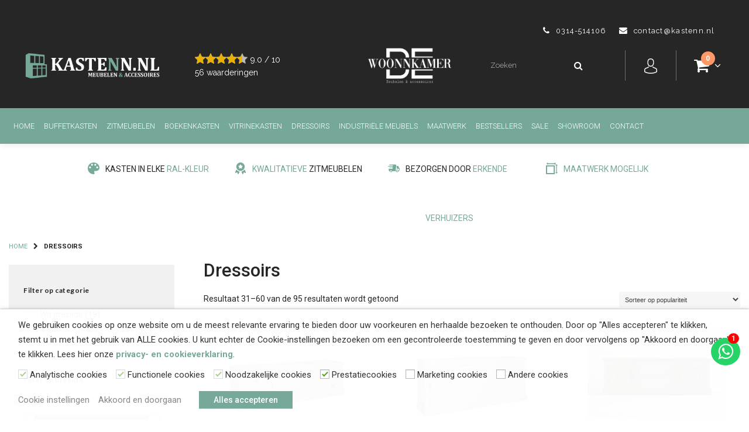

--- FILE ---
content_type: text/html; charset=UTF-8
request_url: https://www.kastenn.nl/dressoirs/page/2/
body_size: 43403
content:
<!DOCTYPE html>
<html lang="nl-NL">
<head>

<meta charset="UTF-8">
<meta name="viewport" content="width=device-width, initial-scale=1">
<link rel="profile" href="http://gmpg.org/xfn/11">
<link rel="pingback" href="https://www.kastenn.nl/xmlrpc.php">
<link rel="shortcut icon" href="https://www.kastenn.nl/wp-content/uploads/favicon.png" />
<meta name='robots' content='index, follow, max-image-preview:large, max-snippet:-1, max-video-preview:-1' />
	<style>img:is([sizes="auto" i], [sizes^="auto," i]) { contain-intrinsic-size: 3000px 1500px }</style>
	
<!-- Google Tag Manager for WordPress by gtm4wp.com -->
<script data-cfasync="false" data-pagespeed-no-defer>
	var gtm4wp_datalayer_name = "dataLayer";
	var dataLayer = dataLayer || [];
	const gtm4wp_use_sku_instead = false;
	const gtm4wp_currency = 'EUR';
	const gtm4wp_product_per_impression = 10;
	const gtm4wp_clear_ecommerce = false;
	const gtm4wp_datalayer_max_timeout = 2000;
</script>
<!-- End Google Tag Manager for WordPress by gtm4wp.com -->
	<!-- This site is optimized with the Yoast SEO plugin v26.3 - https://yoast.com/wordpress/plugins/seo/ -->
	<title>Landelijke dressoirs: online dressoirs in landelijke stijl kopen</title>
<link data-rocket-preload as="style" href="https://fonts.googleapis.com/css?family=Roboto%3A100%2C300%2C400%2C500%2C700%2C900%2C100italic%2C300italic%2C400italic%2C500italic%2C700italic%2C900italic%7CLato%3A100%2C300%2C400%2C700%2C900%2C100italic%2C300italic%2C400italic%2C700italic%2C900italic%7CRaleway%3A100%2C200%2C300%2C400%2C500%2C600%2C700%2C800%2C900%2C100italic%2C200italic%2C300italic%2C400italic%2C500italic%2C600italic%2C700italic%2C800italic%2C900italic%7CRaleway%3A100i%2C200%2C300%2C400%2C500%2C600%2C700%2C800%2C900&#038;display=swap" rel="preload">
<link href="https://fonts.googleapis.com/css?family=Roboto%3A100%2C300%2C400%2C500%2C700%2C900%2C100italic%2C300italic%2C400italic%2C500italic%2C700italic%2C900italic%7CLato%3A100%2C300%2C400%2C700%2C900%2C100italic%2C300italic%2C400italic%2C700italic%2C900italic%7CRaleway%3A100%2C200%2C300%2C400%2C500%2C600%2C700%2C800%2C900%2C100italic%2C200italic%2C300italic%2C400italic%2C500italic%2C600italic%2C700italic%2C800italic%2C900italic%7CRaleway%3A100i%2C200%2C300%2C400%2C500%2C600%2C700%2C800%2C900&#038;display=swap" media="print" onload="this.media=&#039;all&#039;" rel="stylesheet">
<noscript><link rel="stylesheet" href="https://fonts.googleapis.com/css?family=Roboto%3A100%2C300%2C400%2C500%2C700%2C900%2C100italic%2C300italic%2C400italic%2C500italic%2C700italic%2C900italic%7CLato%3A100%2C300%2C400%2C700%2C900%2C100italic%2C300italic%2C400italic%2C700italic%2C900italic%7CRaleway%3A100%2C200%2C300%2C400%2C500%2C600%2C700%2C800%2C900%2C100italic%2C200italic%2C300italic%2C400italic%2C500italic%2C600italic%2C700italic%2C800italic%2C900italic%7CRaleway%3A100i%2C200%2C300%2C400%2C500%2C600%2C700%2C800%2C900&#038;display=swap"></noscript>
	<meta name="description" content="Ruim assortiment landelijke dressoirs. Eenvoudig online bestellen. Bij ons heeft u ook de mogelijkheid tot het laten maken van een landelijk dressoir op maat." />
	<link rel="canonical" href="https://www.kastenn.nl/dressoirs/page/2/" />
	<link rel="prev" href="https://www.kastenn.nl/dressoirs/" />
	<link rel="next" href="https://www.kastenn.nl/dressoirs/page/3/" />
	<meta property="og:locale" content="nl_NL" />
	<meta property="og:type" content="article" />
	<meta property="og:title" content="Landelijke dressoirs: online dressoirs in landelijke stijl kopen" />
	<meta property="og:description" content="Ruim assortiment landelijke dressoirs. Eenvoudig online bestellen. Bij ons heeft u ook de mogelijkheid tot het laten maken van een landelijk dressoir op maat." />
	<meta property="og:url" content="https://www.kastenn.nl/dressoirs/" />
	<meta property="og:site_name" content="kastenn.nl" />
	<meta name="twitter:card" content="summary_large_image" />
	<script type="application/ld+json" class="yoast-schema-graph">{"@context":"https://schema.org","@graph":[{"@type":"CollectionPage","@id":"https://www.kastenn.nl/dressoirs/","url":"https://www.kastenn.nl/dressoirs/page/2/","name":"Landelijke dressoirs: online dressoirs in landelijke stijl kopen","isPartOf":{"@id":"https://www.kastenn.nl/#website"},"primaryImageOfPage":{"@id":"https://www.kastenn.nl/dressoirs/page/2/#primaryimage"},"image":{"@id":"https://www.kastenn.nl/dressoirs/page/2/#primaryimage"},"thumbnailUrl":"https://www.kastenn.nl/wp-content/uploads/landelijk-tv-meubel-square-2-schuifdeuren-4-laden-kastenn.nl_.png","description":"Ruim assortiment landelijke dressoirs. Eenvoudig online bestellen. Bij ons heeft u ook de mogelijkheid tot het laten maken van een landelijk dressoir op maat.","breadcrumb":{"@id":"https://www.kastenn.nl/dressoirs/page/2/#breadcrumb"},"inLanguage":"nl-NL"},{"@type":"ImageObject","inLanguage":"nl-NL","@id":"https://www.kastenn.nl/dressoirs/page/2/#primaryimage","url":"https://www.kastenn.nl/wp-content/uploads/landelijk-tv-meubel-square-2-schuifdeuren-4-laden-kastenn.nl_.png","contentUrl":"https://www.kastenn.nl/wp-content/uploads/landelijk-tv-meubel-square-2-schuifdeuren-4-laden-kastenn.nl_.png","width":500,"height":500},{"@type":"BreadcrumbList","@id":"https://www.kastenn.nl/dressoirs/page/2/#breadcrumb","itemListElement":[{"@type":"ListItem","position":1,"name":"Home","item":"https://www.kastenn.nl/"},{"@type":"ListItem","position":2,"name":"Dressoirs"}]},{"@type":"WebSite","@id":"https://www.kastenn.nl/#website","url":"https://www.kastenn.nl/","name":"kastenn.nl","description":"Kastenn: Specialist in  kasten en Banken","publisher":{"@id":"https://www.kastenn.nl/#organization"},"potentialAction":[{"@type":"SearchAction","target":{"@type":"EntryPoint","urlTemplate":"https://www.kastenn.nl/?s={search_term_string}"},"query-input":{"@type":"PropertyValueSpecification","valueRequired":true,"valueName":"search_term_string"}}],"inLanguage":"nl-NL"},{"@type":"Organization","@id":"https://www.kastenn.nl/#organization","name":"Kastenn","url":"https://www.kastenn.nl/","logo":{"@type":"ImageObject","inLanguage":"nl-NL","@id":"https://www.kastenn.nl/#/schema/logo/image/","url":"https://www.kastenn.nl/wp-content/uploads/logo-kastenn.png","contentUrl":"https://www.kastenn.nl/wp-content/uploads/logo-kastenn.png","width":2084,"height":417,"caption":"Kastenn"},"image":{"@id":"https://www.kastenn.nl/#/schema/logo/image/"}}]}</script>
	<!-- / Yoast SEO plugin. -->


<link rel='dns-prefetch' href='//maxcdn.bootstrapcdn.com' />
<link rel='dns-prefetch' href='//fonts.googleapis.com' />
<link href='https://fonts.gstatic.com' crossorigin rel='preconnect' />
<link rel="alternate" type="application/rss+xml" title="kastenn.nl &raquo; feed" href="https://www.kastenn.nl/feed/" />
<link rel="alternate" type="application/rss+xml" title="kastenn.nl &raquo; reacties feed" href="https://www.kastenn.nl/comments/feed/" />
<link rel="alternate" type="application/rss+xml" title="kastenn.nl &raquo; Dressoirs Categorie feed" href="https://www.kastenn.nl/dressoirs/feed/" />
<link rel='stylesheet' id='wp-block-library-css' href='https://www.kastenn.nl/wp-includes/css/dist/block-library/style.min.css?ver=8209c09e7e1143d56d7454a85cf707e9' type='text/css' media='all' />
<style id='classic-theme-styles-inline-css' type='text/css'>
/*! This file is auto-generated */
.wp-block-button__link{color:#fff;background-color:#32373c;border-radius:9999px;box-shadow:none;text-decoration:none;padding:calc(.667em + 2px) calc(1.333em + 2px);font-size:1.125em}.wp-block-file__button{background:#32373c;color:#fff;text-decoration:none}
</style>
<style id='global-styles-inline-css' type='text/css'>
:root{--wp--preset--aspect-ratio--square: 1;--wp--preset--aspect-ratio--4-3: 4/3;--wp--preset--aspect-ratio--3-4: 3/4;--wp--preset--aspect-ratio--3-2: 3/2;--wp--preset--aspect-ratio--2-3: 2/3;--wp--preset--aspect-ratio--16-9: 16/9;--wp--preset--aspect-ratio--9-16: 9/16;--wp--preset--color--black: #000000;--wp--preset--color--cyan-bluish-gray: #abb8c3;--wp--preset--color--white: #ffffff;--wp--preset--color--pale-pink: #f78da7;--wp--preset--color--vivid-red: #cf2e2e;--wp--preset--color--luminous-vivid-orange: #ff6900;--wp--preset--color--luminous-vivid-amber: #fcb900;--wp--preset--color--light-green-cyan: #7bdcb5;--wp--preset--color--vivid-green-cyan: #00d084;--wp--preset--color--pale-cyan-blue: #8ed1fc;--wp--preset--color--vivid-cyan-blue: #0693e3;--wp--preset--color--vivid-purple: #9b51e0;--wp--preset--gradient--vivid-cyan-blue-to-vivid-purple: linear-gradient(135deg,rgba(6,147,227,1) 0%,rgb(155,81,224) 100%);--wp--preset--gradient--light-green-cyan-to-vivid-green-cyan: linear-gradient(135deg,rgb(122,220,180) 0%,rgb(0,208,130) 100%);--wp--preset--gradient--luminous-vivid-amber-to-luminous-vivid-orange: linear-gradient(135deg,rgba(252,185,0,1) 0%,rgba(255,105,0,1) 100%);--wp--preset--gradient--luminous-vivid-orange-to-vivid-red: linear-gradient(135deg,rgba(255,105,0,1) 0%,rgb(207,46,46) 100%);--wp--preset--gradient--very-light-gray-to-cyan-bluish-gray: linear-gradient(135deg,rgb(238,238,238) 0%,rgb(169,184,195) 100%);--wp--preset--gradient--cool-to-warm-spectrum: linear-gradient(135deg,rgb(74,234,220) 0%,rgb(151,120,209) 20%,rgb(207,42,186) 40%,rgb(238,44,130) 60%,rgb(251,105,98) 80%,rgb(254,248,76) 100%);--wp--preset--gradient--blush-light-purple: linear-gradient(135deg,rgb(255,206,236) 0%,rgb(152,150,240) 100%);--wp--preset--gradient--blush-bordeaux: linear-gradient(135deg,rgb(254,205,165) 0%,rgb(254,45,45) 50%,rgb(107,0,62) 100%);--wp--preset--gradient--luminous-dusk: linear-gradient(135deg,rgb(255,203,112) 0%,rgb(199,81,192) 50%,rgb(65,88,208) 100%);--wp--preset--gradient--pale-ocean: linear-gradient(135deg,rgb(255,245,203) 0%,rgb(182,227,212) 50%,rgb(51,167,181) 100%);--wp--preset--gradient--electric-grass: linear-gradient(135deg,rgb(202,248,128) 0%,rgb(113,206,126) 100%);--wp--preset--gradient--midnight: linear-gradient(135deg,rgb(2,3,129) 0%,rgb(40,116,252) 100%);--wp--preset--font-size--small: 13px;--wp--preset--font-size--medium: 20px;--wp--preset--font-size--large: 36px;--wp--preset--font-size--x-large: 42px;--wp--preset--spacing--20: 0.44rem;--wp--preset--spacing--30: 0.67rem;--wp--preset--spacing--40: 1rem;--wp--preset--spacing--50: 1.5rem;--wp--preset--spacing--60: 2.25rem;--wp--preset--spacing--70: 3.38rem;--wp--preset--spacing--80: 5.06rem;--wp--preset--shadow--natural: 6px 6px 9px rgba(0, 0, 0, 0.2);--wp--preset--shadow--deep: 12px 12px 50px rgba(0, 0, 0, 0.4);--wp--preset--shadow--sharp: 6px 6px 0px rgba(0, 0, 0, 0.2);--wp--preset--shadow--outlined: 6px 6px 0px -3px rgba(255, 255, 255, 1), 6px 6px rgba(0, 0, 0, 1);--wp--preset--shadow--crisp: 6px 6px 0px rgba(0, 0, 0, 1);}:where(.is-layout-flex){gap: 0.5em;}:where(.is-layout-grid){gap: 0.5em;}body .is-layout-flex{display: flex;}.is-layout-flex{flex-wrap: wrap;align-items: center;}.is-layout-flex > :is(*, div){margin: 0;}body .is-layout-grid{display: grid;}.is-layout-grid > :is(*, div){margin: 0;}:where(.wp-block-columns.is-layout-flex){gap: 2em;}:where(.wp-block-columns.is-layout-grid){gap: 2em;}:where(.wp-block-post-template.is-layout-flex){gap: 1.25em;}:where(.wp-block-post-template.is-layout-grid){gap: 1.25em;}.has-black-color{color: var(--wp--preset--color--black) !important;}.has-cyan-bluish-gray-color{color: var(--wp--preset--color--cyan-bluish-gray) !important;}.has-white-color{color: var(--wp--preset--color--white) !important;}.has-pale-pink-color{color: var(--wp--preset--color--pale-pink) !important;}.has-vivid-red-color{color: var(--wp--preset--color--vivid-red) !important;}.has-luminous-vivid-orange-color{color: var(--wp--preset--color--luminous-vivid-orange) !important;}.has-luminous-vivid-amber-color{color: var(--wp--preset--color--luminous-vivid-amber) !important;}.has-light-green-cyan-color{color: var(--wp--preset--color--light-green-cyan) !important;}.has-vivid-green-cyan-color{color: var(--wp--preset--color--vivid-green-cyan) !important;}.has-pale-cyan-blue-color{color: var(--wp--preset--color--pale-cyan-blue) !important;}.has-vivid-cyan-blue-color{color: var(--wp--preset--color--vivid-cyan-blue) !important;}.has-vivid-purple-color{color: var(--wp--preset--color--vivid-purple) !important;}.has-black-background-color{background-color: var(--wp--preset--color--black) !important;}.has-cyan-bluish-gray-background-color{background-color: var(--wp--preset--color--cyan-bluish-gray) !important;}.has-white-background-color{background-color: var(--wp--preset--color--white) !important;}.has-pale-pink-background-color{background-color: var(--wp--preset--color--pale-pink) !important;}.has-vivid-red-background-color{background-color: var(--wp--preset--color--vivid-red) !important;}.has-luminous-vivid-orange-background-color{background-color: var(--wp--preset--color--luminous-vivid-orange) !important;}.has-luminous-vivid-amber-background-color{background-color: var(--wp--preset--color--luminous-vivid-amber) !important;}.has-light-green-cyan-background-color{background-color: var(--wp--preset--color--light-green-cyan) !important;}.has-vivid-green-cyan-background-color{background-color: var(--wp--preset--color--vivid-green-cyan) !important;}.has-pale-cyan-blue-background-color{background-color: var(--wp--preset--color--pale-cyan-blue) !important;}.has-vivid-cyan-blue-background-color{background-color: var(--wp--preset--color--vivid-cyan-blue) !important;}.has-vivid-purple-background-color{background-color: var(--wp--preset--color--vivid-purple) !important;}.has-black-border-color{border-color: var(--wp--preset--color--black) !important;}.has-cyan-bluish-gray-border-color{border-color: var(--wp--preset--color--cyan-bluish-gray) !important;}.has-white-border-color{border-color: var(--wp--preset--color--white) !important;}.has-pale-pink-border-color{border-color: var(--wp--preset--color--pale-pink) !important;}.has-vivid-red-border-color{border-color: var(--wp--preset--color--vivid-red) !important;}.has-luminous-vivid-orange-border-color{border-color: var(--wp--preset--color--luminous-vivid-orange) !important;}.has-luminous-vivid-amber-border-color{border-color: var(--wp--preset--color--luminous-vivid-amber) !important;}.has-light-green-cyan-border-color{border-color: var(--wp--preset--color--light-green-cyan) !important;}.has-vivid-green-cyan-border-color{border-color: var(--wp--preset--color--vivid-green-cyan) !important;}.has-pale-cyan-blue-border-color{border-color: var(--wp--preset--color--pale-cyan-blue) !important;}.has-vivid-cyan-blue-border-color{border-color: var(--wp--preset--color--vivid-cyan-blue) !important;}.has-vivid-purple-border-color{border-color: var(--wp--preset--color--vivid-purple) !important;}.has-vivid-cyan-blue-to-vivid-purple-gradient-background{background: var(--wp--preset--gradient--vivid-cyan-blue-to-vivid-purple) !important;}.has-light-green-cyan-to-vivid-green-cyan-gradient-background{background: var(--wp--preset--gradient--light-green-cyan-to-vivid-green-cyan) !important;}.has-luminous-vivid-amber-to-luminous-vivid-orange-gradient-background{background: var(--wp--preset--gradient--luminous-vivid-amber-to-luminous-vivid-orange) !important;}.has-luminous-vivid-orange-to-vivid-red-gradient-background{background: var(--wp--preset--gradient--luminous-vivid-orange-to-vivid-red) !important;}.has-very-light-gray-to-cyan-bluish-gray-gradient-background{background: var(--wp--preset--gradient--very-light-gray-to-cyan-bluish-gray) !important;}.has-cool-to-warm-spectrum-gradient-background{background: var(--wp--preset--gradient--cool-to-warm-spectrum) !important;}.has-blush-light-purple-gradient-background{background: var(--wp--preset--gradient--blush-light-purple) !important;}.has-blush-bordeaux-gradient-background{background: var(--wp--preset--gradient--blush-bordeaux) !important;}.has-luminous-dusk-gradient-background{background: var(--wp--preset--gradient--luminous-dusk) !important;}.has-pale-ocean-gradient-background{background: var(--wp--preset--gradient--pale-ocean) !important;}.has-electric-grass-gradient-background{background: var(--wp--preset--gradient--electric-grass) !important;}.has-midnight-gradient-background{background: var(--wp--preset--gradient--midnight) !important;}.has-small-font-size{font-size: var(--wp--preset--font-size--small) !important;}.has-medium-font-size{font-size: var(--wp--preset--font-size--medium) !important;}.has-large-font-size{font-size: var(--wp--preset--font-size--large) !important;}.has-x-large-font-size{font-size: var(--wp--preset--font-size--x-large) !important;}
:where(.wp-block-post-template.is-layout-flex){gap: 1.25em;}:where(.wp-block-post-template.is-layout-grid){gap: 1.25em;}
:where(.wp-block-columns.is-layout-flex){gap: 2em;}:where(.wp-block-columns.is-layout-grid){gap: 2em;}
:root :where(.wp-block-pullquote){font-size: 1.5em;line-height: 1.6;}
</style>
<link data-minify="1" rel='stylesheet' id='rs-plugin-settings-css' href='https://www.kastenn.nl/wp-content/cache/min/1/wp-content/plugins/revslider/public/assets/css/settings.css?ver=1736512924' type='text/css' media='all' />
<style id='rs-plugin-settings-inline-css' type='text/css'>
#rs-demo-id {}
</style>
<link data-minify="1" rel='stylesheet' id='cookie-law-info-css' href='https://www.kastenn.nl/wp-content/cache/min/1/wp-content/plugins/webtoffee-gdpr-cookie-consent/public/css/cookie-law-info-public.css?ver=1736512924' type='text/css' media='all' />
<link data-minify="1" rel='stylesheet' id='cookie-law-info-gdpr-css' href='https://www.kastenn.nl/wp-content/cache/min/1/wp-content/plugins/webtoffee-gdpr-cookie-consent/public/css/cookie-law-info-gdpr.css?ver=1736512924' type='text/css' media='all' />
<style id='cookie-law-info-gdpr-inline-css' type='text/css'>
.cli-modal-content, .cli-tab-content { background-color: #ffffff; }.cli-privacy-content-text, .cli-modal .cli-modal-dialog, .cli-tab-container p, a.cli-privacy-readmore { color: #000000; }.cli-tab-header { background-color: #f2f2f2; }.cli-tab-header, .cli-tab-header a.cli-nav-link,span.cli-necessary-caption,.cli-switch .cli-slider:after { color: #000000; }.cli-switch .cli-slider:before { background-color: #ffffff; }.cli-switch input:checked + .cli-slider:before { background-color: #ffffff; }.cli-switch .cli-slider { background-color: #e3e1e8; }.cli-switch input:checked + .cli-slider { background-color: #28a745; }.cli-modal-close svg { fill: #000000; }.cli-tab-footer .wt-cli-privacy-accept-all-btn { background-color: #00acad; color: #ffffff}.cli-tab-footer .wt-cli-privacy-accept-btn { background-color: #00acad; color: #ffffff}.cli-tab-header a:before{ border-right: 1px solid #000000; border-bottom: 1px solid #000000; }
</style>
<link data-minify="1" rel='stylesheet' id='toggle-switch-css' href='https://www.kastenn.nl/wp-content/cache/min/1/wp-content/plugins/woocommerce-deposits/assets/css/toggle-switch.css?ver=1736512924' type='text/css' media='screen' />
<link data-minify="1" rel='stylesheet' id='wc-deposits-frontend-styles-css' href='https://www.kastenn.nl/wp-content/cache/min/1/wp-content/plugins/woocommerce-deposits/assets/css/style.css?ver=1736512924' type='text/css' media='all' />
<link data-minify="1" rel='stylesheet' id='woof-css' href='https://www.kastenn.nl/wp-content/cache/min/1/wp-content/plugins/woocommerce-products-filter/css/front.css?ver=1736512924' type='text/css' media='all' />
<link rel='stylesheet' id='chosen-drop-down-css' href='https://www.kastenn.nl/wp-content/plugins/woocommerce-products-filter/js/chosen/chosen.min.css?ver=8209c09e7e1143d56d7454a85cf707e9' type='text/css' media='all' />
<link data-minify="1" rel='stylesheet' id='icheck-jquery-color-css' href='https://www.kastenn.nl/wp-content/cache/min/1/wp-content/plugins/woocommerce-products-filter/js/icheck/skins/minimal/green.css?ver=1736512924' type='text/css' media='all' />
<link data-minify="1" rel='stylesheet' id='woof_color_html_items-css' href='https://www.kastenn.nl/wp-content/cache/min/1/wp-content/plugins/woocommerce-products-filter/ext/color/css/html_types/color.css?ver=1736512924' type='text/css' media='all' />
<link data-minify="1" rel='stylesheet' id='woof_image_html_items-css' href='https://www.kastenn.nl/wp-content/cache/min/1/wp-content/plugins/woocommerce-products-filter/ext/image/css/html_types/image.css?ver=1736512924' type='text/css' media='all' />
<link rel='stylesheet' id='woof_slider_html_items-css' href='https://www.kastenn.nl/wp-content/plugins/woocommerce-products-filter/ext/slider/css/html_types/slider.css?ver=8209c09e7e1143d56d7454a85cf707e9' type='text/css' media='all' />
<link data-minify="1" rel='stylesheet' id='woocommerce-layout-css' href='https://www.kastenn.nl/wp-content/cache/min/1/wp-content/plugins/woocommerce/assets/css/woocommerce-layout.css?ver=1736512924' type='text/css' media='all' />
<link data-minify="1" rel='stylesheet' id='woocommerce-smallscreen-css' href='https://www.kastenn.nl/wp-content/cache/min/1/wp-content/plugins/woocommerce/assets/css/woocommerce-smallscreen.css?ver=1736512924' type='text/css' media='only screen and (max-width: 768px)' />
<link data-minify="1" rel='stylesheet' id='woocommerce-general-css' href='https://www.kastenn.nl/wp-content/cache/min/1/wp-content/plugins/woocommerce/assets/css/woocommerce.css?ver=1736512924' type='text/css' media='all' />
<style id='woocommerce-inline-inline-css' type='text/css'>
.woocommerce form .form-row .required { visibility: visible; }
</style>
<link data-minify="1" rel='stylesheet' id='wooswipe-pswp-css-css' href='https://www.kastenn.nl/wp-content/cache/min/1/wp-content/plugins/wooswipe/public/pswp/photoswipe.css?ver=1736512924' type='text/css' media='all' />
<link data-minify="1" rel='stylesheet' id='wooswipe-pswp-skin-css' href='https://www.kastenn.nl/wp-content/cache/min/1/wp-content/plugins/wooswipe/public/pswp/default-skin/default-skin.css?ver=1736512924' type='text/css' media='all' />
<link data-minify="1" rel='stylesheet' id='wooswipe-slick-css-css' href='https://www.kastenn.nl/wp-content/cache/min/1/wp-content/plugins/wooswipe/public/slick/slick.css?ver=1736512924' type='text/css' media='all' />
<link data-minify="1" rel='stylesheet' id='wooswipe-slick-theme-css' href='https://www.kastenn.nl/wp-content/cache/min/1/wp-content/plugins/wooswipe/public/slick/slick-theme.css?ver=1736512924' type='text/css' media='all' />
<link data-minify="1" rel='stylesheet' id='wooswipe-css-css' href='https://www.kastenn.nl/wp-content/cache/min/1/wp-content/plugins/wooswipe/public/css/wooswipe.css?ver=1736512924' type='text/css' media='all' />
<link rel='stylesheet' id='woo-variation-swatches-css' href='https://www.kastenn.nl/wp-content/plugins/woo-variation-swatches/assets/css/frontend.min.css?ver=1762860366' type='text/css' media='all' />
<style id='woo-variation-swatches-inline-css' type='text/css'>
:root {
--wvs-tick:url("data:image/svg+xml;utf8,%3Csvg filter='drop-shadow(0px 0px 2px rgb(0 0 0 / .8))' xmlns='http://www.w3.org/2000/svg'  viewBox='0 0 30 30'%3E%3Cpath fill='none' stroke='%23ffffff' stroke-linecap='round' stroke-linejoin='round' stroke-width='4' d='M4 16L11 23 27 7'/%3E%3C/svg%3E");

--wvs-cross:url("data:image/svg+xml;utf8,%3Csvg filter='drop-shadow(0px 0px 5px rgb(255 255 255 / .6))' xmlns='http://www.w3.org/2000/svg' width='72px' height='72px' viewBox='0 0 24 24'%3E%3Cpath fill='none' stroke='%23ff0000' stroke-linecap='round' stroke-width='0.6' d='M5 5L19 19M19 5L5 19'/%3E%3C/svg%3E");
--wvs-single-product-item-width:30px;
--wvs-single-product-item-height:30px;
--wvs-single-product-item-font-size:16px}
</style>
<link data-minify="1" rel='stylesheet' id='brands-styles-css' href='https://www.kastenn.nl/wp-content/cache/min/1/wp-content/plugins/woocommerce/assets/css/brands.css?ver=1737645086' type='text/css' media='all' />
<link data-minify="1" rel='stylesheet' id='zaza_styles-css' href='https://www.kastenn.nl/wp-content/cache/min/1/wp-content/themes/iclicks/style.css?ver=1736512924' type='text/css' media='all' />
<link data-minify="1" rel='stylesheet' id='zaza-style-css' href='https://www.kastenn.nl/wp-content/cache/min/1/wp-content/themes/iclicks-child/style.css?ver=1736512924' type='text/css' media='all' />
<link data-minify="1" rel='stylesheet' id='redux-font-awesome-css' href='https://www.kastenn.nl/wp-content/cache/min/1/font-awesome/4.6.3/css/font-awesome.min.css?ver=1736512924' type='text/css' media='all' />
<link data-minify="1" rel='stylesheet' id='zazafont-css' href='https://www.kastenn.nl/wp-content/cache/min/1/wp-content/themes/iclicks/assets/css/zazafont.css?ver=1736512924' type='text/css' media='all' />
<link data-minify="1" rel='stylesheet' id='zazaowl-css' href='https://www.kastenn.nl/wp-content/cache/min/1/wp-content/themes/iclicks/assets/css/owl.carousel.css?ver=1736512924' type='text/css' media='all' />
<link data-minify="1" rel='stylesheet' id='pwb-styles-frontend-css' href='https://www.kastenn.nl/wp-content/cache/min/1/wp-content/plugins/perfect-woocommerce-brands/build/frontend/css/style.css?ver=1736512924' type='text/css' media='all' />
<link rel='stylesheet' id='mollie-applepaydirect-css' href='https://www.kastenn.nl/wp-content/plugins/mollie-payments-for-woocommerce/public/css/mollie-applepaydirect.min.css?ver=1762860336' type='text/css' media='screen' />
<link data-minify="1" rel='stylesheet' id='dashicons-css' href='https://www.kastenn.nl/wp-content/cache/min/1/wp-includes/css/dashicons.min.css?ver=1736512924' type='text/css' media='all' />
<link rel='stylesheet' id='thwepof-public-style-css' href='https://www.kastenn.nl/wp-content/plugins/woo-extra-product-options/public/assets/css/thwepof-public.min.css?ver=8209c09e7e1143d56d7454a85cf707e9' type='text/css' media='all' />
<link data-minify="1" rel='stylesheet' id='jquery-ui-style-css' href='https://www.kastenn.nl/wp-content/cache/min/1/wp-content/plugins/woo-extra-product-options/public/assets/css/jquery-ui/jquery-ui.css?ver=1736513070' type='text/css' media='all' />
<link data-minify="1" rel='stylesheet' id='jquery-timepicker-css' href='https://www.kastenn.nl/wp-content/cache/min/1/wp-content/plugins/woo-extra-product-options/public/assets/js/timepicker/jquery.timepicker.css?ver=1745915691' type='text/css' media='all' />
<link data-minify="1" rel='stylesheet' id='wc-deposits-frontend-styles-checkout-mode-css' href='https://www.kastenn.nl/wp-content/cache/min/1/wp-content/plugins/woocommerce-deposits/assets/css/checkout-mode.css?ver=1736512924' type='text/css' media='all' />
<style id='wc-deposits-frontend-styles-checkout-mode-inline-css' type='text/css'>
@media only screen {
            #wc-deposits-options-form input.input-radio:enabled ~ label { color: #ffffff; }
            #wc-deposits-options-form div a.wc-deposits-switcher {
              background-color: #ff6644;
              background: -moz-gradient(center top, #ff6644 0%, #d9573a 100%);
              background: -moz-linear-gradient(center top, #ff6644 0%, #d9573a 100%);
              background: -webkit-gradient(linear, left top, left bottom, from(#ff6644), to(#d9573a));
              background: -webkit-linear-gradient(#ff6644, #d9573a);
              background: -o-linear-gradient(#ff6644, #d9573a);
              background: linear-gradient(#ff6644, #d9573a);
            }
            #wc-deposits-options-form .amount { color: #ff6644; }
            #wc-deposits-options-form .deposit-option { display: inline; }
          }
</style>

<style id='rocket-lazyload-inline-css' type='text/css'>
.rll-youtube-player{position:relative;padding-bottom:56.23%;height:0;overflow:hidden;max-width:100%;}.rll-youtube-player:focus-within{outline: 2px solid currentColor;outline-offset: 5px;}.rll-youtube-player iframe{position:absolute;top:0;left:0;width:100%;height:100%;z-index:100;background:0 0}.rll-youtube-player img{bottom:0;display:block;left:0;margin:auto;max-width:100%;width:100%;position:absolute;right:0;top:0;border:none;height:auto;-webkit-transition:.4s all;-moz-transition:.4s all;transition:.4s all}.rll-youtube-player img:hover{-webkit-filter:brightness(75%)}.rll-youtube-player .play{height:100%;width:100%;left:0;top:0;position:absolute;background:url(https://www.kastenn.nl/wp-content/plugins/wp-rocket/assets/img/youtube.png) no-repeat center;background-color: transparent !important;cursor:pointer;border:none;}
</style>
<script type="text/javascript" src="https://www.kastenn.nl/wp-includes/js/jquery/jquery.min.js?ver=3.7.1" id="jquery-core-js"></script>
<script type="text/javascript" src="https://www.kastenn.nl/wp-includes/js/jquery/jquery-migrate.min.js?ver=3.4.1" id="jquery-migrate-js"></script>
<script type="text/javascript" src="https://www.kastenn.nl/wp-content/plugins/revslider/public/assets/js/jquery.themepunch.tools.min.js?ver=5.4.8.3&#039; defer=&#039;defer" id="tp-tools-js"></script>
<script type="text/javascript" src="https://www.kastenn.nl/wp-content/plugins/revslider/public/assets/js/jquery.themepunch.revolution.min.js?ver=5.4.8.3&#039; defer=&#039;defer" id="revmin-js"></script>
<script type="text/javascript" id="cookie-law-info-js-extra">
/* <![CDATA[ */
var Cli_Data = {"nn_cookie_ids":["_hjSessionUser_614557","_hjSession_614557","YSC","VISITOR_INFO1_LIVE","_fbp","test_cookie","fr","_ga","_gid","_vwo_uuid_v2","_gcl_au","_vis_opt_s","CONSENT","_hjFirstSeen","_hjIncludedInPageviewSample","_hjAbsoluteSessionInProgress","_gat_UA-55652439-1","_hjTLDTest","_vis_opt_test_cookie","_gat"],"non_necessary_cookies":{"analytics":["_ga","_gid","_vwo_uuid_v2","_gcl_au","_vis_opt_s","CONSENT","_hjFirstSeen","_hjIncludedInPageviewSample","_hjAbsoluteSessionInProgress","_gat_UA-55652439-1","_hjTLDTest"],"functional":["_vis_opt_test_cookie"],"necessary":["cookielawinfo-checkbox-advertisement"],"performance":["_gat"],"advertisement":["YSC","VISITOR_INFO1_LIVE","_fbp","test_cookie","fr"],"others":["_hjSessionUser_614557","_hjSession_614557"]},"cookielist":{"analytics":{"id":868,"status":true,"priority":3,"title":"Analytische cookies","strict":true,"default_state":true,"ccpa_optout":false,"loadonstart":true},"functional":{"id":866,"status":true,"priority":1,"title":"Functionele cookies","strict":true,"default_state":false,"ccpa_optout":false,"loadonstart":true},"necessary":{"id":865,"status":true,"priority":0,"title":"Noodzakelijke cookies","strict":true,"default_state":false,"ccpa_optout":false,"loadonstart":true},"performance":{"id":867,"status":true,"priority":4,"title":"Prestatiecookies","strict":false,"default_state":true,"ccpa_optout":false,"loadonstart":true},"advertisement":{"id":869,"status":true,"priority":2,"title":"Marketing cookies","strict":false,"default_state":false,"ccpa_optout":false,"loadonstart":false},"others":{"id":870,"status":true,"priority":1,"title":"Andere cookies","strict":false,"default_state":false,"ccpa_optout":false,"loadonstart":false}},"ajax_url":"https:\/\/www.kastenn.nl\/wp-admin\/admin-ajax.php","current_lang":"nl","security":"bd7c7c3431","eu_countries":["GB"],"geoIP":"disabled","use_custom_geolocation_api":"","custom_geolocation_api":"https:\/\/geoip.cookieyes.com\/geoip\/checker\/result.php","consentVersion":"1","strictlyEnabled":["necessary","obligatoire","analytics","functional"],"cookieDomain":"","privacy_length":"250","ccpaEnabled":"","ccpaRegionBased":"","ccpaBarEnabled":"","ccpaType":"gdpr","triggerDomRefresh":"","secure_cookies":""};
var log_object = {"ajax_url":"https:\/\/www.kastenn.nl\/wp-admin\/admin-ajax.php"};
/* ]]> */
</script>
<script type="text/javascript" src="https://www.kastenn.nl/wp-content/plugins/webtoffee-gdpr-cookie-consent/public/js/cookie-law-info-public.js?ver=2.3.9" id="cookie-law-info-js"></script>
<script type="text/javascript" src="https://www.kastenn.nl/wp-content/plugins/woocommerce/assets/js/jquery-blockui/jquery.blockUI.min.js?ver=2.7.0-wc.10.3.4" id="wc-jquery-blockui-js" data-wp-strategy="defer"></script>
<script type="text/javascript" id="wc-add-to-cart-js-extra">
/* <![CDATA[ */
var wc_add_to_cart_params = {"ajax_url":"\/wp-admin\/admin-ajax.php","wc_ajax_url":"\/?wc-ajax=%%endpoint%%","i18n_view_cart":"Winkelmand bekijken","cart_url":"https:\/\/www.kastenn.nl\/winkelmand\/","is_cart":"","cart_redirect_after_add":"yes"};
/* ]]> */
</script>
<script type="text/javascript" src="https://www.kastenn.nl/wp-content/plugins/woocommerce/assets/js/frontend/add-to-cart.min.js?ver=10.3.4" id="wc-add-to-cart-js" data-wp-strategy="defer"></script>
<script type="text/javascript" src="https://www.kastenn.nl/wp-content/plugins/woocommerce/assets/js/js-cookie/js.cookie.min.js?ver=2.1.4-wc.10.3.4" id="wc-js-cookie-js" data-wp-strategy="defer"></script>
<script type="text/javascript" id="woocommerce-js-extra">
/* <![CDATA[ */
var woocommerce_params = {"ajax_url":"\/wp-admin\/admin-ajax.php","wc_ajax_url":"\/?wc-ajax=%%endpoint%%","i18n_password_show":"Wachtwoord weergeven","i18n_password_hide":"Wachtwoord verbergen"};
/* ]]> */
</script>
<script type="text/javascript" src="https://www.kastenn.nl/wp-content/plugins/woocommerce/assets/js/frontend/woocommerce.min.js?ver=10.3.4" id="woocommerce-js" data-wp-strategy="defer"></script>
<script type="text/javascript" src="https://www.kastenn.nl/wp-content/plugins/wooswipe/public/pswp/photoswipe.min.js?ver=3.0.1" id="wooswipe-pswp-js"></script>
<script type="text/javascript" src="https://www.kastenn.nl/wp-content/plugins/wooswipe/public/pswp/photoswipe-ui-default.min.js?ver=3.0.1" id="wooswipe-pswp-ui-js"></script>
<script type="text/javascript" src="https://www.kastenn.nl/wp-content/plugins/wooswipe/public/slick/slick.min.js?ver=3.0.1" id="wooswipe-slick-js"></script>
<script type="text/javascript" src="https://www.kastenn.nl/wp-content/plugins/js_composer/assets/js/vendors/woocommerce-add-to-cart.js?ver=6.10.0" id="vc_woocommerce-add-to-cart-js-js"></script>
<script type="text/javascript" id="enhanced-ecommerce-google-analytics-js-extra">
/* <![CDATA[ */
var ConvAioGlobal = {"nonce":"1cb84987a8"};
/* ]]> */
</script>
<script data-cfasync="false" data-no-optimize="1" data-pagespeed-no-defer type="text/javascript" src="https://www.kastenn.nl/wp-content/plugins/enhanced-e-commerce-for-woocommerce-store/public/js/con-gtm-google-analytics.js?ver=7.2.13" id="enhanced-ecommerce-google-analytics-js"></script>
<script data-cfasync="false" data-no-optimize="1" data-pagespeed-no-defer type="text/javascript" id="enhanced-ecommerce-google-analytics-js-after">
/* <![CDATA[ */
tvc_smd={"tvc_wcv":"10.3.4","tvc_wpv":"6.8.3","tvc_eev":"7.2.13","tvc_cnf":{"t_cg":"","t_ec":"","t_ee":"on","t_df":"","t_gUser":"","t_UAen":"","t_thr":"10","t_IPA":"1","t_PrivacyPolicy":"1"},"tvc_sub_data":{"sub_id":"","cu_id":"","pl_id":"","ga_tra_option":"","ga_property_id":"","ga_measurement_id":"","ga_ads_id":"","ga_gmc_id":"","ga_gmc_id_p":"","op_gtag_js":"","op_en_e_t":"","op_rm_t_t":"","op_dy_rm_t_t":"","op_li_ga_wi_ads":"","gmc_is_product_sync":"","gmc_is_site_verified":"","gmc_is_domain_claim":"","gmc_product_count":"","fb_pixel_id":"","tracking_method":"","user_gtm_id":""}};
/* ]]> */
</script>
<script type="text/javascript" id="wc-country-select-js-extra">
/* <![CDATA[ */
var wc_country_select_params = {"countries":"{\"BE\":[],\"DE\":{\"DE-BW\":\"Baden-W\\u00fcrttemberg\",\"DE-BY\":\"Beieren\",\"DE-BE\":\"Berlijn\",\"DE-BB\":\"Brandenburg\",\"DE-HB\":\"Bremen\",\"DE-HH\":\"Hamburg\",\"DE-HE\":\"Hessen\",\"DE-MV\":\"Mecklenburg-Voor-Pommeren\",\"DE-NI\":\"Nedersaksen\",\"DE-NW\":\"Noordrijn-Westfalen\",\"DE-RP\":\"Rijnland-Palts\",\"DE-SL\":\"Saarland\",\"DE-SN\":\"Saksen\",\"DE-ST\":\"Saksen-Anhalt\",\"DE-SH\":\"Sleeswijk-Holstein\",\"DE-TH\":\"Th\\u00fcringen\"},\"NL\":[]}","i18n_select_state_text":"Selecteer een optie\u2026","i18n_no_matches":"Geen overeenkomsten gevonden","i18n_ajax_error":"Laden mislukt","i18n_input_too_short_1":"Voer 1 of meer tekens in","i18n_input_too_short_n":"Voer %qty% of meer tekens in","i18n_input_too_long_1":"Verwijder 1 teken","i18n_input_too_long_n":"Verwijder %qty% tekens","i18n_selection_too_long_1":"Je mag slechts 1 artikel selecteren","i18n_selection_too_long_n":"Je mag slechts %qty% artikelen selecteren","i18n_load_more":"Meer resultaten aan het laden\u2026","i18n_searching":"Bezig met zoeken\u2026"};
/* ]]> */
</script>
<script type="text/javascript" src="https://www.kastenn.nl/wp-content/plugins/woocommerce/assets/js/frontend/country-select.min.js?ver=10.3.4" id="wc-country-select-js" data-wp-strategy="defer"></script>
<script type="text/javascript" id="wc-address-i18n-js-extra">
/* <![CDATA[ */
var wc_address_i18n_params = {"locale":"{\"BE\":{\"postcode\":[],\"state\":{\"required\":false,\"hidden\":true}},\"DE\":{\"postcode\":[],\"state\":{\"required\":false}},\"NL\":{\"postcode\":[],\"state\":{\"required\":false,\"hidden\":true}},\"default\":{\"first_name\":{\"required\":true,\"class\":[\"form-row-first\"],\"autocomplete\":\"given-name\"},\"last_name\":{\"required\":true,\"class\":[\"form-row-last\"],\"autocomplete\":\"family-name\"},\"company\":{\"class\":[\"form-row-wide\"],\"autocomplete\":\"organization\",\"required\":false},\"country\":{\"type\":\"country\",\"required\":true,\"class\":[\"form-row-wide\",\"address-field\",\"update_totals_on_change\"],\"autocomplete\":\"country\"},\"address_1\":{\"required\":true,\"class\":[\"form-row-wide\",\"address-field\"],\"autocomplete\":\"address-line1\"},\"address_2\":{\"label_class\":[\"screen-reader-text\"],\"class\":[\"form-row-wide\",\"address-field\"],\"autocomplete\":\"address-line2\",\"required\":false},\"city\":{\"required\":true,\"class\":[\"form-row-wide\",\"address-field\"],\"autocomplete\":\"address-level2\"},\"state\":{\"type\":\"state\",\"required\":true,\"class\":[\"form-row-wide\",\"address-field\"],\"validate\":[\"state\"],\"autocomplete\":\"address-level1\"},\"postcode\":{\"required\":true,\"class\":[\"form-row-wide\",\"address-field\"],\"validate\":[\"postcode\"],\"autocomplete\":\"postal-code\"}}}","locale_fields":"{\"address_1\":\"#billing_address_1_field, #shipping_address_1_field\",\"address_2\":\"#billing_address_2_field, #shipping_address_2_field\",\"state\":\"#billing_state_field, #shipping_state_field, #calc_shipping_state_field\",\"postcode\":\"#billing_postcode_field, #shipping_postcode_field, #calc_shipping_postcode_field\",\"city\":\"#billing_city_field, #shipping_city_field, #calc_shipping_city_field\"}","i18n_required_text":"verplicht","i18n_optional_text":"optioneel"};
/* ]]> */
</script>
<script type="text/javascript" src="https://www.kastenn.nl/wp-content/plugins/woocommerce/assets/js/frontend/address-i18n.min.js?ver=10.3.4" id="wc-address-i18n-js" data-wp-strategy="defer"></script>
<link rel="https://api.w.org/" href="https://www.kastenn.nl/wp-json/" /><link rel="alternate" title="JSON" type="application/json" href="https://www.kastenn.nl/wp-json/wp/v2/product_cat/86" /><link rel="EditURI" type="application/rsd+xml" title="RSD" href="https://www.kastenn.nl/xmlrpc.php?rsd" />


<!-- Google Tag Manager for WordPress by gtm4wp.com -->
<!-- GTM Container placement set to automatic -->
<script data-cfasync="false" data-pagespeed-no-defer>
	var dataLayer_content = {"pagePostType":"product","pagePostType2":"tax-product","pageCategory":[]};
	dataLayer.push( dataLayer_content );
</script>
<script type="text/plain" data-cli-class="cli-blocker-script" data-cli-label="Google Tag Manager"  data-cli-script-type="analytics" data-cli-block="false" data-cli-block-if-ccpa-optout="false" data-cli-element-position="head" data-cfasync="false" data-pagespeed-no-defer>
(function(w,d,s,l,i){w[l]=w[l]||[];w[l].push({'gtm.start':
new Date().getTime(),event:'gtm.js'});var f=d.getElementsByTagName(s)[0],
j=d.createElement(s),dl=l!='dataLayer'?'&l='+l:'';j.async=true;j.src=
'//www.googletagmanager.com/gtm.js?id='+i+dl;f.parentNode.insertBefore(j,f);
})(window,document,'script','dataLayer','GTM-NW58F75');
</script>
<!-- End Google Tag Manager for WordPress by gtm4wp.com -->	<noscript><style>.woocommerce-product-gallery{ opacity: 1 !important; }</style></noscript>
	
<!-- Meta Pixel Code -->
<script type="text/plain" data-cli-class="cli-blocker-script" data-cli-label="Facebook Pixel Code"  data-cli-script-type="advertisement" data-cli-block="true" data-cli-block-if-ccpa-optout="false" data-cli-element-position="head">
!function(f,b,e,v,n,t,s){if(f.fbq)return;n=f.fbq=function(){n.callMethod?
n.callMethod.apply(n,arguments):n.queue.push(arguments)};if(!f._fbq)f._fbq=n;
n.push=n;n.loaded=!0;n.version='2.0';n.queue=[];t=b.createElement(e);t.async=!0;
t.src=v;s=b.getElementsByTagName(e)[0];s.parentNode.insertBefore(t,s)}(window,
document,'script','https://connect.facebook.net/en_US/fbevents.js?v=next');
</script>
<!-- End Meta Pixel Code -->

      <script type="text/plain" data-cli-class="cli-blocker-script" data-cli-label="Facebook Pixel Code"  data-cli-script-type="advertisement" data-cli-block="true" data-cli-block-if-ccpa-optout="false" data-cli-element-position="head">
        var url = window.location.origin + '?ob=open-bridge';
        fbq('set', 'openbridge', '1096282733814627', url);
      </script>
    <script type="text/plain" data-cli-class="cli-blocker-script" data-cli-label="Facebook Pixel Code"  data-cli-script-type="advertisement" data-cli-block="true" data-cli-block-if-ccpa-optout="false" data-cli-element-position="head">fbq('init', '1096282733814627', {}, {
    "agent": "wordpress-6.8.3-3.0.16"
})</script><script type="text/plain" data-cli-class="cli-blocker-script" data-cli-label="Facebook Pixel Code"  data-cli-script-type="advertisement" data-cli-block="true" data-cli-block-if-ccpa-optout="false" data-cli-element-position="head">
    fbq('track', 'PageView', []);
  </script>
<!-- Meta Pixel Code -->
<noscript>
<img height="1" width="1" style="display:none" alt="fbpx"
src="https://www.facebook.com/tr?id=1096282733814627&ev=PageView&noscript=1" />
</noscript>
<!-- End Meta Pixel Code -->
<style type="text/css">.recentcomments a{display:inline !important;padding:0 !important;margin:0 !important;}</style>        <script data-cfasync="false" data-no-optimize="1" data-pagespeed-no-defer>
            var tvc_lc = 'EUR';
        </script>
        <script data-cfasync="false" data-no-optimize="1" data-pagespeed-no-defer>
            var tvc_lc = 'EUR';
        </script>
<script data-cfasync="false" data-pagespeed-no-defer type="text/javascript">
      window.dataLayer = window.dataLayer || [];
      dataLayer.push({"event":"begin_datalayer","cov_remarketing":false,"conv_track_email":"1","conv_track_phone":"1","conv_track_address":"1","conv_track_page_scroll":"1","conv_track_file_download":"1","conv_track_author":"1","conv_track_signup":"1","conv_track_signin":"1"});
    </script>    <!-- Google Tag Manager by Conversios-->
    <script type="text/plain" data-cli-class="cli-blocker-script" data-cli-label="Google Tag Manager"  data-cli-script-type="analytics" data-cli-block="false" data-cli-block-if-ccpa-optout="false" data-cli-element-position="head">
      (function(w, d, s, l, i) {
        w[l] = w[l] || [];
        w[l].push({
          'gtm.start': new Date().getTime(),
          event: 'gtm.js'
        });
        var f = d.getElementsByTagName(s)[0],
          j = d.createElement(s),
          dl = l != 'dataLayer' ? '&l=' + l : '';
        j.async = true;
        j.src =
          'https://www.googletagmanager.com/gtm.js?id=' + i + dl;
        f.parentNode.insertBefore(j, f);
      })(window, document, 'script', 'dataLayer', 'GTM-K7X94DG');
    </script>
    <!-- End Google Tag Manager -->
    <!-- Google Tag Manager (noscript) -->
    <noscript><iframe data-cli-class="cli-blocker-script" data-cli-label="Google Tag Manager"  data-cli-script-type="analytics" data-cli-block="false" data-cli-block-if-ccpa-optout="false" data-cli-element-position="head" data-cli-placeholder="Accepteer <a class='cli_manage_current_consent'> Analytische cookies</a> cookies om de inhoud te bekijken." data-cli-src="https://www.googletagmanager.com/ns.html?id=GTM-K7X94DG" height="0" width="0" style="display:none;visibility:hidden"></iframe></noscript>
    <!-- End Google Tag Manager (noscript) -->
      <script>
      (window.gaDevIds = window.gaDevIds || []).push('5CDcaG');
    </script>
          <script data-cfasync="false" data-no-optimize="1" data-pagespeed-no-defer>
            var tvc_lc = 'EUR';
        </script>
        <script data-cfasync="false" data-no-optimize="1" data-pagespeed-no-defer>
            var tvc_lc = 'EUR';
        </script>
<meta name="generator" content="Powered by WPBakery Page Builder - drag and drop page builder for WordPress."/>
<meta name="generator" content="Powered by Slider Revolution 5.4.8.3 - responsive, Mobile-Friendly Slider Plugin for WordPress with comfortable drag and drop interface." />
<script type="text/javascript">function setREVStartSize(e){									
						try{ e.c=jQuery(e.c);var i=jQuery(window).width(),t=9999,r=0,n=0,l=0,f=0,s=0,h=0;
							if(e.responsiveLevels&&(jQuery.each(e.responsiveLevels,function(e,f){f>i&&(t=r=f,l=e),i>f&&f>r&&(r=f,n=e)}),t>r&&(l=n)),f=e.gridheight[l]||e.gridheight[0]||e.gridheight,s=e.gridwidth[l]||e.gridwidth[0]||e.gridwidth,h=i/s,h=h>1?1:h,f=Math.round(h*f),"fullscreen"==e.sliderLayout){var u=(e.c.width(),jQuery(window).height());if(void 0!=e.fullScreenOffsetContainer){var c=e.fullScreenOffsetContainer.split(",");if (c) jQuery.each(c,function(e,i){u=jQuery(i).length>0?u-jQuery(i).outerHeight(!0):u}),e.fullScreenOffset.split("%").length>1&&void 0!=e.fullScreenOffset&&e.fullScreenOffset.length>0?u-=jQuery(window).height()*parseInt(e.fullScreenOffset,0)/100:void 0!=e.fullScreenOffset&&e.fullScreenOffset.length>0&&(u-=parseInt(e.fullScreenOffset,0))}f=u}else void 0!=e.minHeight&&f<e.minHeight&&(f=e.minHeight);e.c.closest(".rev_slider_wrapper").css({height:f})					
						}catch(d){console.log("Failure at Presize of Slider:"+d)}						
					};</script>
		<style type="text/css" id="wp-custom-css">
			.menuparent a {
    padding-top: 18px;
    padding-right: 10px !important;
    padding-bottom: 18px;
    padding-left: 10px !important;
}		</style>
		<style type="text/css" title="dynamic-css" class="options-output">.cd-top i{color:#ffffff;}.cd-top{background-color:#76a99a;}#container, .headroom--not-top{width:100%;}#header-width{width:100%;}#content, .second_header_inner, .footer-inner-width, .inner_width{width:100%;}.footer-content-width{width:100%;}header{padding-top:0;padding-right:0;padding-bottom:0;padding-left:0;}#content{padding-top:20px;padding-right:0;padding-bottom:20px;padding-left:0;}#footer-widgets{padding-top:100px;padding-right:0;padding-bottom:50px;padding-left:0;}body{background-color:transparent;}.content_bg, #container{background-color:transparent;}header{background-color:#262626;}.zaza_sticky_header, .zazasticky{background-color:#262626;}.logo, .header-woo{padding-top:0;padding-right:0;padding-bottom:0;padding-left:0;}#second-header-width{width:100%;}#second-header{padding-top:2px;padding-right:0;padding-bottom:2px;padding-left:0;}#second-header{background-color:#ffffff;}footer{background-color:#262626;}#footercopyright{background-color:#262626;}#footercopyright{padding-top:10px;padding-right:0;padding-bottom:10px;padding-left:0;}accent{color:#262626;}.woocommerce div.product p.price, .woocommerce div.product span.price{color:#76a99a;}.search-field-header + i, .search-field-header:focus + i, .woocommerce div.product p.price ins, .woocommerce div.product span.price ins{color:#76a99a;}body{color:#262626;}.singleproductholder, ul.products li.product, .woocommerce ul.products li.product .price del{color:#262626;}a, .plus, .minus, .qty{color:#76a99a;}a:visited, .plus:visited, .minus:visited, .qty:visited{color:#76a99a;}a:hover, .plus:hover, .minus:hover, .qty:hover{color:#262626;}a:active, .plus:active, .minus:active, .qty:active{color:#76a99a;}#second-header{color:#262626;}#second-header a{color:#76a99a;}#second-header a:visited{color:#76a99a;}#second-header a:hover{color:#262626;}#second-header a:active{color:#76a99a;}footer{color:#ffffff;}footer a{color:#ffffff;}footer a:visited{color:#ffffff;}footer a:hover{color:#76a99a;}footer a:active{color:#ffffff;}#footercopyright{color:#ffffff;}#footercopyright a{color:#ffffff;}#footercopyright a:visited{color:#ffffff;}#footercopyright a:hover{color:#76a99a;}#footercopyright a:active{color:#ffffff;}body, .woocommerce-loop-product__title{font-family:Roboto;line-height:25px;font-weight:400;font-style:normal;font-size:14px;}.main-navigation, .main-navigation a, .socialfootertext, .menu-mobile, .title-bar-title{font-family:Roboto;text-transform:uppercase;letter-spacing:0px;font-weight:700;font-style:normal;font-size:13.5px;}.sub-menu, .sub-menu a{font-family:Roboto;line-height:16px;letter-spacing:0px;font-weight:500;font-style:normal;font-size:14px;}#second-header{font-family:Lato;line-height:12px;letter-spacing:0.5px;font-weight:normal;font-style:normal;font-size:12px;}widgetheading{font-family:Lato;line-height:14px;letter-spacing:0.5px;font-weight:700;font-style:normal;font-size:14px;}footer h4{font-family:Roboto;line-height:25px;letter-spacing:0px;font-weight:700;font-style:normal;font-size:18px;}footer{font-family:Roboto;line-height:20px;letter-spacing:0px;font-weight:400;font-style:normal;font-size:14px;}#footercalltoaction{font-family:Lato;line-height:44px;letter-spacing:0.5px;font-weight:700;font-style:normal;font-size:44px;}h1, h1.entry-title, h1.entry-title a{font-family:Roboto;line-height:1em;letter-spacing:0em;font-weight:500;font-style:normal;font-size:2.2em;}h2{font-family:Lato;line-height:22px;letter-spacing:0.5px;font-weight:700;font-style:normal;font-size:22px;}h3{font-family:Lato;line-height:18px;letter-spacing:0.5px;font-weight:700;font-style:normal;font-size:18px;}h4{font-family:Lato;line-height:18px;letter-spacing:0.5px;font-weight:700;font-style:normal;font-size:18px;}h5{font-family:Lato;line-height:16px;letter-spacing:0.5px;font-weight:700;font-style:normal;font-size:16px;}h6{font-family:Lato;line-height:14px;letter-spacing:0.5px;font-weight:700;font-style:normal;font-size:14px;}.btn2, .single-product .product .single_add_to_cart_button.button, .woocommerce .button, .woocommerce .button.alt, .woocommerce a.button, .woocommerce .product .add_to_cart_button.button, .woocommerce #respond input#submit, .woocommerce a.button, .woocommerce button.button, .woocommerce input.button, .woocommerce #respond input#submit.alt, .woocommerce a.button.alt, .woocommerce button.button.alt, .woocommerce input.button.alt, .woocommerce button.button.alt.disabled, .grid-add-cart{border-top:0px solid #000000;border-bottom:0px solid #000000;border-left:0px solid #000000;border-right:0px solid #000000;}.btn2, .single-product .product .single_add_to_cart_button.button, .woocommerce .button, .woocommerce .button.alt, .woocommerce a.button, .woocommerce .product .add_to_cart_button.button, .woocommerce #respond input#submit, .woocommerce a.button, .woocommerce button.button, .woocommerce input.button, .woocommerce #respond input#submit.alt, .woocommerce a.button.alt, .woocommerce button.button.alt, .woocommerce input.button.alt, .woocommerce button.button.alt.disabled, .grid-add-cart{color:#ffffff;}.btn2:visited, .single-product .product .single_add_to_cart_button.button:visited, .woocommerce .button:visited, .woocommerce .button.alt:visited, .woocommerce a.button:visited, .woocommerce .product .add_to_cart_button.button:visited, .woocommerce #respond input#submit:visited, .woocommerce a.button:visited, .woocommerce button.button:visited, .woocommerce input.button:visited, .woocommerce #respond input#submit.alt:visited, .woocommerce a.button.alt:visited, .woocommerce button.button.alt:visited, .woocommerce input.button.alt:visited, .woocommerce button.button.alt.disabled:visited, .grid-add-cart:visited{color:#ffffff;}.btn2:hover, .single-product .product .single_add_to_cart_button.button:hover, .woocommerce .button:hover, .woocommerce .button.alt:hover, .woocommerce a.button:hover, .woocommerce .product .add_to_cart_button.button:hover, .woocommerce #respond input#submit:hover, .woocommerce a.button:hover, .woocommerce button.button:hover, .woocommerce input.button:hover, .woocommerce #respond input#submit.alt:hover, .woocommerce a.button.alt:hover, .woocommerce button.button.alt:hover, .woocommerce input.button.alt:hover, .woocommerce button.button.alt.disabled:hover, .grid-add-cart:hover{color:#ffffff;}.btn2:active, .single-product .product .single_add_to_cart_button.button:active, .woocommerce .button:active, .woocommerce .button.alt:active, .woocommerce a.button:active, .woocommerce .product .add_to_cart_button.button:active, .woocommerce #respond input#submit:active, .woocommerce a.button:active, .woocommerce button.button:active, .woocommerce input.button:active, .woocommerce #respond input#submit.alt:active, .woocommerce a.button.alt:active, .woocommerce button.button.alt:active, .woocommerce input.button.alt:active, .woocommerce button.button.alt.disabled:active, .grid-add-cart:active{color:#ffffff;}.btn2, .single-product .product .single_add_to_cart_button.button, .woocommerce .button, .woocommerce .button.alt, .woocommerce a.button, .woocommerce .product .add_to_cart_button.button, .woocommerce #respond input#submit, .woocommerce a.button, .woocommerce button.button, .woocommerce input.button, .woocommerce #respond input#submit.alt, .woocommerce a.button.alt, .woocommerce button.button.alt, .woocommerce input.button.alt, .woocommerce button.button.alt.disabled, .grid-add-cart{font-family:Raleway;line-height:15px;letter-spacing:0px;font-weight:700;font-style:normal;font-size:15px;}.btn2, .single-product .product .single_add_to_cart_button.button, .woocommerce .button, .woocommerce .button.alt, .woocommerce a.button, .woocommerce .product .add_to_cart_button.button, .woocommerce #respond input#submit, .woocommerce a.button, .woocommerce button.button, .woocommerce input.button, .woocommerce #respond input#submit.alt, .woocommerce a.button.alt, .woocommerce button.button.alt, .woocommerce input.button.alt, .woocommerce button.button.alt.disabled, .coupon .input-text, .woocommerce-cart table.cart td.actions .coupon .input-text, .woocommerce-checkout table.cart td.actions .coupon .input-text, .plus, .minus, .qty,{padding-top:15px;padding-right:10px;padding-bottom:15px;padding-left:10px;}.btn2, .single-product .product .single_add_to_cart_button.button, .woocommerce .button, .woocommerce .button.alt, .woocommerce a.button, .woocommerce .product .add_to_cart_button.button, .woocommerce #respond input#submit, .woocommerce a.button, .woocommerce button.button, .woocommerce input.button, .woocommerce #respond input#submit.alt, .woocommerce a.button.alt, .woocommerce button.button.alt, .woocommerce input.button.alt, .woocommerce button.button.alt.disabled, .grid-add-cart{background-color:#ff6644;}.btn2, .single-product .product .single_add_to_cart_button.button:hover, .woocommerce .button:hover, .woocommerce .button.alt:hover, .woocommerce a.button:hover, .woocommerce .product .add_to_cart_button.button:hover, .woocommerce #respond input#submit:hover, .woocommerce a.button:hover, .woocommerce button.button:hover, .woocommerce input.button:hover, .woocommerce #respond input#submit.alt:hover, .woocommerce a.button.alt:hover, .woocommerce button.button.alt:hover, .woocommerce input.button.alt:hover, .woocommerce button.button.alt.disabled:hover, .grid-add-cart:hover{background-color:#76a99a;}.plus, .minus, .zazaprevnext .fa{color:#ffffff;}.plus:visited, .minus:visited, .zazaprevnext .fa:visited{color:#ffffff;}.plus:hover, .minus:hover, .zazaprevnext .fa:hover{color:#ffffff;}.plus:active, .minus:active, .zazaprevnext .fa:active{color:#ffffff;}.plus, .minus, .zazaprevnext .fa{border-top:0px solid #f4f4f4;border-bottom:0px solid #f4f4f4;border-left:0px solid #f4f4f4;border-right:0px solid #f4f4f4;}.plus, .minus, .zazaprevnext .fa{background-color:#262626;}.plus:hover, .minus:hover, .zazaprevnext .fa:hover{background-color:#76a99a;}.inner-menu-width, .main-navigation{background-color:#ffffff;}.sub-menu{background-color:#76a99a;}.main-navigation a{color:#262626;}.main-navigation a:visited{color:#262626;}.main-navigation a:hover{color:#76a99a;}.main-navigation a:active{color:#262626;}.sub-menu a, .st-menu a, .menu-mobile a{color:#ffffff;}.sub-menu a:visited, .st-menu a:visited, .menu-mobile a:visited{color:#ffffff;}.sub-menu a:hover, .st-menu a:hover, .menu-mobile a:hover{color:#ffffff;}.sub-menu a:active, .st-menu a:active, .menu-mobile a:active{color:#ffffff;}.megamenu .sub-menu .menuwrap, nav{width:100%;}#menu-width{padding-top:0;padding-right:0;padding-bottom:0;padding-left:0;}.menuparent a{padding-top:18px;padding-right:13px;padding-bottom:18px;padding-left:12px;}.sub-menu a{padding-top:18px;padding-right:20px;padding-bottom:18px;padding-left:20px;}.mnav-mobile-open-body .mnav{background-color:#76a99a;}.mnav-mobile-open-body .main-navigation .mnav a:hover{background-color:#76a99a;}.mnav-mobile:after{color:#76a99a;}.mnav-mobile-open, .mnav-rotate{background-color:rgba(255,255,255,0.08);}.mnav-click{background-color:rgba(255,255,255,0.05);}.mnav-mobile-open-body .main-navigation .mnav a, .mnav-mobile-open-body .mnav .sub-menu a, .mnav .st-menu a{color:#fff;}.mnav-mobile-open-body .main-navigation .mnav a:visited, .mnav-mobile-open-body .mnav .sub-menu a:visited, .mnav .st-menu a:visited{color:#ffffff;}.mnav-mobile-open-body .main-navigation .mnav a:hover, .mnav-mobile-open-body .mnav .sub-menu a:hover, .mnav .st-menu a:hover{color:#0a0a0a;}.mnav-mobile-open-body .main-navigation .mnav a:active, .mnav-mobile-open-body .mnav .sub-menu a:active, .mnav .st-menu a:active{color:#ffffff;}.header-cart-badge a, p.demo_store{background-color:#ff9966;}.woo_inner_content{padding-top:30px;padding-right:0;padding-bottom:0;padding-left:0;}.wooflexcat{line-height:16px;letter-spacing:0px;font-weight:400;font-style:normal;font-size:16px;}.woocommerce-loop-product__title{line-height:17px;letter-spacing:0px;font-weight:700;font-style:normal;font-size:17px;}.zaza_grid_price{font-family:Lato;line-height:18px;letter-spacing:0px;font-weight:700;font-style:normal;font-size:18px;}.zazawoogrid, .wooflexcat{background-color:#ffffff;}.wooflexcat{padding-top:20px;padding-right:25px;padding-bottom:20px;padding-left:25px;}.is-featured, .out-of-stock, .woocommerce ul.products li.product .onsale{margin-top:10px;margin-bottom:10px;}.is-featured, .out-of-stock, .woocommerce ul.products li.product .onsale{margin-right:10px;margin-left:10px;}.woocommerce span.onsale, .woocommerce span.onsale3{background-color:#ff6633;}</style>	<style type="text/css">
		</style>
	  <script type="text/javascript">
      var woof_is_permalink =1;

      var woof_shop_page = "";
  
      var woof_really_curr_tax = {};
      var woof_current_page_link = location.protocol + '//' + location.host + location.pathname;
      //***lets remove pagination from woof_current_page_link
      woof_current_page_link = woof_current_page_link.replace(/\page\/[0-9]+/, "");
        var woof_link = 'https://www.kastenn.nl/wp-content/plugins/woocommerce-products-filter/';

                woof_really_curr_tax = {term_id:86, taxonomy: "product_cat"};
            </script>

  	<script>

	    var woof_ajaxurl = "https://www.kastenn.nl/wp-admin/admin-ajax.php";

	    var woof_lang = {
		'orderby': "op volgorde van",
		'date': "datum",
		'perpage': "per pagina",
		'pricerange': "prijsbereik",
		'menu_order': "menuvolgorde",
		'popularity': "populariteit",
		'rating': "Waardering",
		'price': "prijs van laag naar hoog",
		'price-desc': "prijs van hoog naar laag"
	    };

	    if (typeof woof_lang_custom == 'undefined') {
		var woof_lang_custom = {};/*!!important*/
	    }

	//***

	    var woof_is_mobile = 0;
	


	    var woof_show_price_search_button = 0;
	    var woof_show_price_search_type = 0;
	
	    var woof_show_price_search_type = 3;

	    var swoof_search_slug = "swoof";

	
	    var icheck_skin = {};
		    	        icheck_skin.skin = "minimal";
	        icheck_skin.color = "green";
	
	    var is_woof_use_chosen =1;

	

	    var woof_current_values = '[]';
	//+++
	    var woof_lang_loading = "Laden ...";

		        woof_lang_loading = "Filteren...";
	
	    var woof_lang_show_products_filter = "toon producten filter";
	    var woof_lang_hide_products_filter = "verberg producten filter";
	    var woof_lang_pricerange = "prijsbereik";

	//+++

	    var woof_use_beauty_scroll =0;
	//+++
	    var woof_autosubmit =1;
	    var woof_ajaxurl = "https://www.kastenn.nl/wp-admin/admin-ajax.php";
	    /*var woof_submit_link = "";*/
	    var woof_is_ajax = 0;
	    var woof_ajax_redraw = 0;
	    var woof_ajax_page_num =1;
	    var woof_ajax_first_done = false;
	    var woof_checkboxes_slide_flag = true;


	//toggles
	    var woof_toggle_type = "text";

	    var woof_toggle_closed_text = "-";
	    var woof_toggle_opened_text = "+";

	    var woof_toggle_closed_image = "https://www.kastenn.nl/wp-content/plugins/woocommerce-products-filter/img/plus3.png";
	    var woof_toggle_opened_image = "https://www.kastenn.nl/wp-content/plugins/woocommerce-products-filter/img/minus3.png";


	//indexes which can be displayed in red buttons panel
		    var woof_accept_array = ["min_price", "orderby", "perpage", ,"pwb-brand","product_brand","product_visibility","product_cat","product_tag","pa_breedte","pa_diepte","pa_filterkleur","pa_hoogte","pa_kleur","pa_levertijd","pa_zichtbaar","wcdp_payment_plan"];

	


	//***
	//for extensions

	    var woof_ext_init_functions = null;
		        woof_ext_init_functions = '{"color":"woof_init_colors","image":"woof_init_image","slider":"woof_init_sliders"}';

	

	
	    var woof_overlay_skin = "default";


	    jQuery(function () {
		woof_current_values = jQuery.parseJSON(woof_current_values);
		if (woof_current_values==null ||woof_current_values.length == 0) {
		    woof_current_values = {};
		}

	    });

	    function woof_js_after_ajax_done() {
		jQuery(document).trigger('woof_ajax_done');
		    }
	</script>
	<noscript><style> .wpb_animate_when_almost_visible { opacity: 1; }</style></noscript><noscript><style id="rocket-lazyload-nojs-css">.rll-youtube-player, [data-lazy-src]{display:none !important;}</style></noscript>
<script type="text/plain" data-cli-class="cli-blocker-script" data-cli-label="Google Analytics"  data-cli-script-type="analytics" data-cli-block="false" data-cli-block-if-ccpa-optout="false" data-cli-element-position="head">
(function(i,s,o,g,r,a,m){i['GoogleAnalyticsObject']=r;i[r]=i[r]||function(){
(i[r].q=i[r].q||[]).push(arguments)},i[r].l=1*new Date();a=s.createElement(o),
m=s.getElementsByTagName(o)[0];a.async=1;a.src=g;m.parentNode.insertBefore(a,m)
})(window,document,'script','//www.google-analytics.com/analytics.js','ga');

ga('create', 'UA-55652439-1', 'auto');
ga('require', 'displayfeatures');
ga('send', 'pageview');
</script>

<meta name="facebook-domain-verification" content="o919f3xt7s1bzk7rvyhbbya8too3nb" />
	
<!-- Facebook Pixel Code -->
<script type="text/plain" data-cli-class="cli-blocker-script" data-cli-label="Facebook Pixel Code"  data-cli-script-type="advertisement" data-cli-block="true" data-cli-block-if-ccpa-optout="false" data-cli-element-position="head">
!function(f,b,e,v,n,t,s){if(f.fbq)return;n=f.fbq=function(){n.callMethod?
n.callMethod.apply(n,arguments):n.queue.push(arguments)};if(!f._fbq)f._fbq=n;
n.push=n;n.loaded=!0;n.version='2.0';n.queue=[];t=b.createElement(e);t.async=!0;
t.src=v;s=b.getElementsByTagName(e)[0];s.parentNode.insertBefore(t,s)}(window,
document,'script','https://connect.facebook.net/en_US/fbevents.js');
fbq('init', '1096282733814627', {
em: 'insert_email_variable,'
});
fbq('track', 'PageView');
</script>
<noscript><img height="1" width="1" style="display:none"
src="https://www.facebook.com/tr?id=1096282733814627&ev=PageView&noscript=1"
/></noscript>
<!-- DO NOT MODIFY -->
<!-- End Facebook Pixel Code -->


<!-- Start VWO Async Smartcode -->
<script type='text/javascript'>
window._vwo_code = window._vwo_code || (function(){
var account_id=235287,
settings_tolerance=2000,
library_tolerance=2500,
use_existing_jquery=false,
is_spa=1,
hide_element='body',

/* DO NOT EDIT BELOW THIS LINE */
f=false,d=document,code={use_existing_jquery:function(){return use_existing_jquery;},library_tolerance:function(){return library_tolerance;},finish:function(){if(!f){f=true;var a=d.getElementById('_vis_opt_path_hides');if(a)a.parentNode.removeChild(a);}},finished:function(){return f;},load:function(a){var b=d.createElement('script');b.src=a;b.type='text/javascript';b.innerText;b.onerror=function(){_vwo_code.finish();};d.getElementsByTagName('head')[0].appendChild(b);},init:function(){
settings_timer=setTimeout('_vwo_code.finish()',settings_tolerance);var a=d.createElement('style'),b=hide_element?hide_element+'{opacity:0 !important;filter:alpha(opacity=0) !important;background:none !important;}':'',h=d.getElementsByTagName('head')[0];a.setAttribute('id','_vis_opt_path_hides');a.setAttribute('type','text/css');if(a.styleSheet)a.styleSheet.cssText=b;else a.appendChild(d.createTextNode(b));h.appendChild(a);this.load('//dev.visualwebsiteoptimizer.com/j.php?a='+account_id+'&u='+encodeURIComponent(d.URL)+'&f='+(+is_spa)+'&r='+Math.random());return settings_timer; }};window._vwo_settings_timer = code.init(); return code; }());
</script>
<!-- End VWO Async Smartcode -->

<!-- Hotjar Tracking Code for https://www.kastenn.nl/ -->
<script type="text/plain" data-cli-class="cli-blocker-script" data-cli-label="Hotjar"  data-cli-script-type="analytics" data-cli-block="false" data-cli-block-if-ccpa-optout="false" data-cli-element-position="head">
    (function(h,o,t,j,a,r){
        h.hj=h.hj||function(){(h.hj.q=h.hj.q||[]).push(arguments)};
        h._hjSettings={hjid:614557,hjsv:5};
        a=o.getElementsByTagName('head')[0];
        r=o.createElement('script');r.async=1;
        r.src=t+h._hjSettings.hjid+j+h._hjSettings.hjsv;
        a.appendChild(r);
    })(window,document,'//static.hotjar.com/c/hotjar-','.js?sv=');
</script>

		<link data-minify="1" rel='stylesheet' id='style-new'  href='https://www.kastenn.nl/wp-content/cache/min/1/wp-content/themes/iclicks-child/style-new.css?ver=1736512924' type='text/css' media='all' />

<!-- Smartsupp Live Chat script 
<script type="text/javascript">
var _smartsupp = _smartsupp || {};
_smartsupp.key = '6eb66af8a9bf02a2cb80f49d1baee2fcadad043f';
window.smartsupp||(function(d) {
        var s,c,o=smartsupp=function(){ o._.push(arguments)};o._=[];
        s=d.getElementsByTagName('script')[0];c=d.createElement('script');
        c.type='text/javascript';c.charset='utf-8';c.async=true;
        c.src='https://www.smartsuppchat.com/loader.js?';s.parentNode.insertBefore(c,s);
})(document);
</script>-->



<meta name="generator" content="WP Rocket 3.20.1.1" data-wpr-features="wpr_lazyload_images wpr_lazyload_iframes wpr_minify_css wpr_desktop" /></head>


<body class="archive paged tax-product_cat term-dressoirs term-86 paged-2 wp-theme-iclicks wp-child-theme-iclicks-child theme-iclicks woocommerce woocommerce-page woocommerce-no-js woo-variation-swatches wvs-behavior-blur wvs-theme-iclicks-child wvs-show-label wvs-tooltip  columns-small-12 medium-6 large-4 wpb-js-composer js-comp-ver-6.10.0 vc_responsive">

<div data-rocket-location-hash="4ae8af2861fc553cebaeb172305f6916" id="container" class="grid-container full is-parent ">

	
		<header data-rocket-location-hash="163dbb2e586164e2ef2453662404632c" class="grid-x  wooshadow">
			<div data-rocket-location-hash="7189af51e04414b8d77fa6a90d86ded0" id="header-width" class="grid-x align-middle align-justify ">
				
<div id="header-logo-left" class="show-1600 large-12 large-phone grid-x">

<!-- logo -->

	<a class="account-link" href="/mijn-account/"><img src="data:image/svg+xml,%3Csvg%20xmlns='http://www.w3.org/2000/svg'%20viewBox='0%200%200%200'%3E%3C/svg%3E" data-lazy-src="/wp-content/themes/iclicks-child/assets/special/avatar.svg"><noscript><img src="/wp-content/themes/iclicks-child/assets/special/avatar.svg"></noscript> <span>Mijn account</span></a> <a href="tel:0314514106"><i class="fa fa-phone"></i> <span>0314-514106</span></a> <a href="mailto:contact@kastenn.nl"><i class="fa fa-envelope" aria-hidden="true"></i> <span>contact@kastenn.nl</span></a>
</div>

<div id="header-logo" class="small-9 medium-10 large-logo">
	<a href="https://www.kastenn.nl"/><img class="logo" alt="kastenn.nl" title="kastenn.nl" src="data:image/svg+xml,%3Csvg%20xmlns='http://www.w3.org/2000/svg'%20viewBox='0%200%200%200'%3E%3C/svg%3E" data-lazy-src="https://www.kastenn.nl/wp-content/uploads/logo-kastenn.png" /><noscript><img class="logo" alt="kastenn.nl" title="kastenn.nl" src="https://www.kastenn.nl/wp-content/uploads/logo-kastenn.png" /></noscript></a></div>

<div id="logo-keo" class="small-9 medium-10 large-keo">
	<div id="keocontainer">
		<div class="tiny-keo-container"><a href="https://www.klantervaringen.nl/www.kastenn.nl" target="_blank">
						<meta itemprop="name" content="Kastenn">
						<meta itemprop="email" content="sales@kastenn.nl">
						<meta itemprop="url" content="www.kastenn.nl">
						<meta itemprop="telephone" content="0314-514106">
						</a><div class="keo-data-container"><a href="https://www.klantervaringen.nl/www.kastenn.nl" target="_blank">
							<div class="keo-stars" style="float:left;clear:left;margin-right: 5px;text-align: left;background: url('https://www.klantervaringen.nl/modules/ratings/images/icons/star-off.png') repeat-x left top;width:90px;height:21px;position:relative;">
								<div class="yellow-stars" style="background: url('https://www.klantervaringen.nl/modules/ratings/images/icons/star-on.png') repeat-x left top; width:81px;  height:21px;"></div>
							</div>
							</a><div class="keo-data" style="line-height: 22px;"><a href="https://www.klantervaringen.nl/www.kastenn.nl" target="_blank">
								<span class="keo-score" style="box-sizing:content-box; -moz-sizing:content-box; -webkit-box-sizing:content-box;" itemprop="ratingValue">9.0</span>
								<span class="best-seperator">/</span>
								<span class="best-rating" itemprop="bestRating">10</span>
								<span class="data-seperator">|</span>
								<span class="ratingCount" itemprop="ratingCount">56</span> </a><a href="https://www.klantervaringen.nl/www.kastenn.nl" target="_blank" title="klantervaringen.nl/www.kastenn.nl"><span class="based-on">waarderingen</span></a>
							</div>
							<meta itemprop="itemReviewed" content="Kastenn">
						</div>
					</div>
			</a>
	</div>
	<div id="keurlogos">
		<img src="data:image/svg+xml,%3Csvg%20xmlns='http://www.w3.org/2000/svg'%20viewBox='0%200%200%200'%3E%3C/svg%3E" alt="webwinkelkeur logo" data-lazy-src="/wp-content/themes/iclicks-child/assets/special/webwinkelkeur-logo.png" /><noscript><img src="/wp-content/themes/iclicks-child/assets/special/webwinkelkeur-logo.png" alt="webwinkelkeur logo" /></noscript>
	</div>
</div>

<div id="header-logo-left" class="hide-1600 large-phone grid-x">
	<a href="tel:0314514106"><i class="fa fa-phone"></i> 0314-514106</a> <a href="mailto:contact@kastenn.nl"><i class="fa fa-envelope" aria-hidden="true"></i> contact@kastenn.nl</a>
</div>

<div id="header-woonkamer">
	<a href="/showroom-kastenn/"><img src="data:image/svg+xml,%3Csvg%20xmlns='http://www.w3.org/2000/svg'%20viewBox='0%200%200%200'%3E%3C/svg%3E" alt="De woonkamer showroom" data-lazy-src="/wp-content/uploads/Logo-de-woonnkamer-wit2.png" /><noscript><img src="/wp-content/uploads/Logo-de-woonnkamer-wit2.png" alt="De woonkamer showroom" /></noscript></a>
</div>

<div class="second_header_search show-for-large small-3 medium-6 large-search grid-x align-right small-order-1 medium-order-1">
	<form role="search" class="form_search" method="get" action="https://www.kastenn.nl/">
		<input type="search" placeholder="Zoeken" value="" name="s" title="zoeken" />
	<button class="search_button" type="submit" name="action" value="Search">
    	<i class="fa fa-search fa-2x"></i>
	</button>
	<input type="hidden" name="post_type" value="product">
</form>

</div>

<div id="header-woo" class="small-1 medium-1 large-woo large-shrink small-order-1 medium-order-1">
	<div id="header-cart" class="header-cart">
    <div id="header-cart-icon">
		<i class="fa fa-shopping-cart fa-2x"></i>
		<span class="header-cart-badge">
			<a class="cart-contents" href="https://www.kastenn.nl/winkelmand/" title="View your shopping cart">
				0			</a>
		</span>
    </div>
    
	    
		<div id="show-header-cart">
			<div id="header-cart-drop" class="header-cart-drop hidecart">
				<div class="widget woocommerce widget_shopping_cart"><h2 class="widgettitle">Winkelmand</h2><div class="widget_shopping_cart_content"></div></div>			</div>
		</div>
	</div>	<a class="account-link" href="/mijn-account/"><img src="data:image/svg+xml,%3Csvg%20xmlns='http://www.w3.org/2000/svg'%20viewBox='0%200%200%200'%3E%3C/svg%3E" data-lazy-src="/wp-content/themes/iclicks-child/assets/special/avatar.svg"><noscript><img src="/wp-content/themes/iclicks-child/assets/special/avatar.svg"></noscript></a>
</div>

<div class="second_header_search_mob hide-for-large small-9 medium-9 cell grid-x align-left small-order-1 medium-order-1">
	<form role="search" class="form_search" method="get" action="https://www.kastenn.nl/">
		<input type="search" placeholder="Zoeken" value="" name="s" title="zoeken" />
	<button class="search_button" type="submit" name="action" value="Search">
    	<i class="fa fa-search fa-2x"></i>
	</button>
	<input type="hidden" name="post_type" value="product">
</form>

	</div>
			</div>
			
		<div data-rocket-location-hash="437dd08cbafbed380aa75b4e67417434" id="site-navigation" class="main-navigation small-1 medium-12 large-12 cell grid-x align-center">
			<div class="inner_width">
				<nav role="navigation">
					<div id="zazamenu" class="menu-container mnav"><ul class="grid-x mnav-list"><li id="nav-menu-item-23012" class="menuparent   menu-item-even menu-item-depth-0 menu-item menu-item-type-post_type menu-item-object-page menu-item-home"><a href="https://www.kastenn.nl/" class="menu-link main-menu-link">Home</a></li>
<li id="nav-menu-item-26" class="menuparent   menu-item-even menu-item-depth-0 menu-item menu-item-type-taxonomy menu-item-object-product_cat menu-item-has-children"><a href="https://www.kastenn.nl/buffetkasten/" class="menu-link main-menu-link">Buffetkasten</a>
<ul class="sub-menu menu-odd  grid-x align-justify menu-depth-1">
	<li id="nav-menu-item-11414" class=" auto cell  menu-item-odd menu-item-depth-1 menu-item menu-item-type-taxonomy menu-item-object-product_cat"><a href="https://www.kastenn.nl/buffetkast-draaideur/" class="menu-link sub-menu-link">Buffetkast met Draaideur</a></li>
	<li id="nav-menu-item-11415" class=" auto cell  menu-item-odd menu-item-depth-1 menu-item menu-item-type-taxonomy menu-item-object-product_cat"><a href="https://www.kastenn.nl/buffetkast-met-schuifdeur/" class="menu-link sub-menu-link">Buffetkast met schuifdeur</a></li>
	<li id="nav-menu-item-20745" class=" auto cell  menu-item-odd menu-item-depth-1 menu-item menu-item-type-custom menu-item-object-custom"><a href="https://www.kastenn.nl/buffetkast-hout/" class="menu-link sub-menu-link">Buffetkast hout</a></li>
	<li id="nav-menu-item-20735" class=" auto cell  menu-item-odd menu-item-depth-1 menu-item menu-item-type-custom menu-item-object-custom"><a href="https://www.kastenn.nl/buffetkast-grijs/" class="menu-link sub-menu-link">Buffetkast Grijs</a></li>
	<li id="nav-menu-item-20736" class=" auto cell  menu-item-odd menu-item-depth-1 menu-item menu-item-type-custom menu-item-object-custom"><a href="https://www.kastenn.nl/buffetkasten-zwart/" class="menu-link sub-menu-link">Buffetkast Zwart</a></li>
	<li id="nav-menu-item-20738" class=" auto cell  menu-item-odd menu-item-depth-1 menu-item menu-item-type-custom menu-item-object-custom"><a href="https://www.kastenn.nl/buffetkasten-wit/" class="menu-link sub-menu-link">Buffetkast Wit</a></li>
	<li id="nav-menu-item-11417" class=" auto cell  menu-item-odd menu-item-depth-1 menu-item menu-item-type-taxonomy menu-item-object-product_cat"><a href="https://www.kastenn.nl/meidenkasten/" class="menu-link sub-menu-link">Meidenkasten</a></li>
</ul>
</li>
<li id="nav-menu-item-33" class="menuparent   menu-item-even menu-item-depth-0 menu-item menu-item-type-taxonomy menu-item-object-product_cat menu-item-has-children"><a href="https://www.kastenn.nl/zitmeubelen/" class="menu-link main-menu-link">Zitmeubelen</a>
<ul class="sub-menu menu-odd  grid-x align-justify menu-depth-1">
	<li id="nav-menu-item-11428" class=" auto cell  menu-item-odd menu-item-depth-1 menu-item menu-item-type-taxonomy menu-item-object-product_cat menu-item-has-children"><a href="https://www.kastenn.nl/banken/" class="menu-link sub-menu-link">Banken</a>
	<ul class="sub-menu menu-even sub-sub-menu  menu-depth-2">
		<li id="nav-menu-item-25546" class="  sub-menu-item menu-item-even menu-item-depth-2 menu-item menu-item-type-taxonomy menu-item-object-product_cat"><a href="https://www.kastenn.nl/stoffen-bank/" class="menu-link sub-menu-link">Stoffen bank</a></li>
		<li id="nav-menu-item-25591" class="  sub-menu-item menu-item-even menu-item-depth-2 menu-item menu-item-type-taxonomy menu-item-object-product_cat"><a href="https://www.kastenn.nl/leren-banken/" class="menu-link sub-menu-link">Leren banken</a></li>
	</ul>
</li>
	<li id="nav-menu-item-11429" class=" auto cell  menu-item-odd menu-item-depth-1 menu-item menu-item-type-taxonomy menu-item-object-product_cat"><a href="https://www.kastenn.nl/fauteuils/" class="menu-link sub-menu-link">Fauteuils</a></li>
	<li id="nav-menu-item-11432" class=" auto cell  menu-item-odd menu-item-depth-1 menu-item menu-item-type-taxonomy menu-item-object-product_cat"><a href="https://www.kastenn.nl/stoelen/" class="menu-link sub-menu-link">Stoelen</a></li>
</ul>
</li>
<li id="nav-menu-item-11424" class="menuparent   menu-item-even menu-item-depth-0 menu-item menu-item-type-taxonomy menu-item-object-product_cat menu-item-has-children"><a href="https://www.kastenn.nl/boekenkasten/" class="menu-link main-menu-link">Boekenkasten</a>
<ul class="sub-menu menu-odd  grid-x align-justify menu-depth-1">
	<li id="nav-menu-item-23682" class=" auto cell  menu-item-odd menu-item-depth-1 menu-item menu-item-type-taxonomy menu-item-object-product_cat"><a href="https://www.kastenn.nl/boekenkast-met-deuren/" class="menu-link sub-menu-link">Boekenkast met deuren</a></li>
	<li id="nav-menu-item-11425" class=" auto cell  menu-item-odd menu-item-depth-1 menu-item menu-item-type-taxonomy menu-item-object-product_cat"><a href="https://www.kastenn.nl/boekenkast-op-maat/" class="menu-link sub-menu-link">Boekenkast op maat</a></li>
	<li id="nav-menu-item-23684" class=" auto cell  menu-item-odd menu-item-depth-1 menu-item menu-item-type-taxonomy menu-item-object-product_cat"><a href="https://www.kastenn.nl/boekenkast-zwart/" class="menu-link sub-menu-link">Boekenkast zwart</a></li>
	<li id="nav-menu-item-23683" class=" auto cell  menu-item-odd menu-item-depth-1 menu-item menu-item-type-taxonomy menu-item-object-product_cat"><a href="https://www.kastenn.nl/boekenkast-wit/" class="menu-link sub-menu-link">Boekenkast wit</a></li>
	<li id="nav-menu-item-23376" class=" auto cell  menu-item-odd menu-item-depth-1 menu-item menu-item-type-taxonomy menu-item-object-product_cat"><a href="https://www.kastenn.nl/eiken-boekenkasten/" class="menu-link sub-menu-link">Eiken boekenkasten</a></li>
	<li id="nav-menu-item-23685" class=" auto cell  menu-item-odd menu-item-depth-1 menu-item menu-item-type-taxonomy menu-item-object-product_cat"><a href="https://www.kastenn.nl/houten-boekenkast/" class="menu-link sub-menu-link">Houten boekenkast</a></li>
</ul>
</li>
<li id="nav-menu-item-32" class="menuparent   menu-item-even menu-item-depth-0 menu-item menu-item-type-taxonomy menu-item-object-product_cat menu-item-has-children"><a href="https://www.kastenn.nl/vitrinekasten/" class="menu-link main-menu-link">Vitrinekasten</a>
<ul class="sub-menu menu-odd  grid-x align-justify menu-depth-1">
	<li id="nav-menu-item-19453" class=" auto cell  menu-item-odd menu-item-depth-1 menu-item menu-item-type-custom menu-item-object-custom"><a href="https://www.kastenn.nl/vitrinekast-draaideur/" class="menu-link sub-menu-link">Vitrinekast met draaideur</a></li>
	<li id="nav-menu-item-19455" class=" auto cell  menu-item-odd menu-item-depth-1 menu-item menu-item-type-custom menu-item-object-custom"><a href="https://www.kastenn.nl/vitrinekast-schuifdeur/" class="menu-link sub-menu-link">Vitrinekast met schuifdeur</a></li>
	<li id="nav-menu-item-22888" class=" auto cell  menu-item-odd menu-item-depth-1 menu-item menu-item-type-taxonomy menu-item-object-product_cat"><a href="https://www.kastenn.nl/vitrinekast-glas/" class="menu-link sub-menu-link">Vitrinekast glas</a></li>
	<li id="nav-menu-item-22890" class=" auto cell  menu-item-odd menu-item-depth-1 menu-item menu-item-type-taxonomy menu-item-object-product_cat"><a href="https://www.kastenn.nl/vitrinekast-zwart/" class="menu-link sub-menu-link">Vitrinekast zwart</a></li>
	<li id="nav-menu-item-22889" class=" auto cell  menu-item-odd menu-item-depth-1 menu-item menu-item-type-taxonomy menu-item-object-product_cat"><a href="https://www.kastenn.nl/vitrinekast-wit/" class="menu-link sub-menu-link">Vitrinekast wit</a></li>
</ul>
</li>
<li id="nav-menu-item-7417" class="menuparent   menu-item-even menu-item-depth-0 menu-item menu-item-type-taxonomy menu-item-object-product_cat current-menu-item menu-item-has-children"><a href="https://www.kastenn.nl/dressoirs/" class="menu-link main-menu-link">Dressoirs</a>
<ul class="sub-menu menu-odd  grid-x align-justify menu-depth-1">
	<li id="nav-menu-item-20744" class=" auto cell  menu-item-odd menu-item-depth-1 menu-item menu-item-type-custom menu-item-object-custom"><a href="https://www.kastenn.nl/wit-dressoir/" class="menu-link sub-menu-link">Wit dressoir</a></li>
	<li id="nav-menu-item-11427" class=" auto cell  menu-item-odd menu-item-depth-1 menu-item menu-item-type-taxonomy menu-item-object-product_cat"><a href="https://www.kastenn.nl/tv-meubel/" class="menu-link sub-menu-link">TV Meubel</a></li>
</ul>
</li>
<li id="nav-menu-item-19451" class="menuparent   menu-item-even menu-item-depth-0 menu-item menu-item-type-custom menu-item-object-custom menu-item-has-children"><a href="/industriele-meubels/" class="menu-link main-menu-link">Industriële meubels</a>
<ul class="sub-menu menu-odd  grid-x align-justify menu-depth-1">
	<li id="nav-menu-item-22606" class=" auto cell  menu-item-odd menu-item-depth-1 menu-item menu-item-type-taxonomy menu-item-object-product_cat"><a href="https://www.kastenn.nl/industriele-kasten/" class="menu-link sub-menu-link">Industriële kasten</a></li>
	<li id="nav-menu-item-30" class=" auto cell  menu-item-odd menu-item-depth-1 menu-item menu-item-type-taxonomy menu-item-object-product_cat menu-item-has-children"><a href="https://www.kastenn.nl/tafels/" class="menu-link sub-menu-link">Tafels</a>
	<ul class="sub-menu menu-even sub-sub-menu  menu-depth-2">
		<li id="nav-menu-item-22607" class="  sub-menu-item menu-item-even menu-item-depth-2 menu-item menu-item-type-taxonomy menu-item-object-product_cat"><a href="https://www.kastenn.nl/salontafel/" class="menu-link sub-menu-link">Salontafel</a></li>
		<li id="nav-menu-item-11434" class="  sub-menu-item menu-item-even menu-item-depth-2 menu-item menu-item-type-taxonomy menu-item-object-product_cat"><a href="https://www.kastenn.nl/eettafels/" class="menu-link sub-menu-link">Eettafels</a></li>
		<li id="nav-menu-item-11435" class="  sub-menu-item menu-item-even menu-item-depth-2 menu-item menu-item-type-taxonomy menu-item-object-product_cat"><a href="https://www.kastenn.nl/bijzettafel/" class="menu-link sub-menu-link">Bijzettafels</a></li>
	</ul>
</li>
</ul>
</li>
<li id="nav-menu-item-28" class="menuparent   menu-item-even menu-item-depth-0 menu-item menu-item-type-taxonomy menu-item-object-product_cat menu-item-has-children"><a href="https://www.kastenn.nl/maatwerk/" class="menu-link main-menu-link">Maatwerk</a>
<ul class="sub-menu menu-odd  grid-x align-justify menu-depth-1">
	<li id="nav-menu-item-20737" class=" auto cell  menu-item-odd menu-item-depth-1 menu-item menu-item-type-custom menu-item-object-custom"><a href="https://www.kastenn.nl/kast-op-maat-laten-maken/" class="menu-link sub-menu-link">Kast op maat laten maken</a></li>
	<li id="nav-menu-item-25224" class=" auto cell  menu-item-odd menu-item-depth-1 menu-item menu-item-type-taxonomy menu-item-object-product_cat"><a href="https://www.kastenn.nl/banken-op-maat/" class="menu-link sub-menu-link">Banken op maat</a></li>
	<li id="nav-menu-item-19486" class=" auto cell  menu-item-odd menu-item-depth-1 menu-item menu-item-type-taxonomy menu-item-object-product_cat"><a href="https://www.kastenn.nl/inspiratie/" class="menu-link sub-menu-link">Inspiratie</a></li>
	<li id="nav-menu-item-19619" class=" auto cell  menu-item-odd menu-item-depth-1 menu-item menu-item-type-custom menu-item-object-custom"><a href="https://www.kastenn.nl/merk/huis-collectie-bo/" class="menu-link sub-menu-link">Huis Collectie Bo</a></li>
</ul>
</li>
<li id="nav-menu-item-22609" class="menuparent   menu-item-even menu-item-depth-0 menu-item menu-item-type-taxonomy menu-item-object-product_cat menu-item-has-children"><a href="https://www.kastenn.nl/bestsellers/" class="menu-link main-menu-link">Bestsellers</a>
<ul class="sub-menu menu-odd  grid-x align-justify menu-depth-1">
	<li id="nav-menu-item-24696" class=" auto cell  menu-item-odd menu-item-depth-1 menu-item menu-item-type-taxonomy menu-item-object-product_cat"><a href="https://www.kastenn.nl/accessoires/" class="menu-link sub-menu-link">Accessoires</a></li>
	<li id="nav-menu-item-24694" class=" auto cell  menu-item-odd menu-item-depth-1 menu-item menu-item-type-taxonomy menu-item-object-product_cat"><a href="https://www.kastenn.nl/carpetten/" class="menu-link sub-menu-link">Carpetten</a></li>
	<li id="nav-menu-item-24695" class=" auto cell  menu-item-odd menu-item-depth-1 menu-item menu-item-type-taxonomy menu-item-object-product_cat"><a href="https://www.kastenn.nl/humble-lampen/" class="menu-link sub-menu-link">Humble lampen</a></li>
	<li id="nav-menu-item-24698" class=" auto cell  menu-item-odd menu-item-depth-1 menu-item menu-item-type-taxonomy menu-item-object-product_cat"><a href="https://www.kastenn.nl/kussens/" class="menu-link sub-menu-link">Kussens</a></li>
	<li id="nav-menu-item-24699" class=" auto cell  menu-item-odd menu-item-depth-1 menu-item menu-item-type-taxonomy menu-item-object-product_cat"><a href="https://www.kastenn.nl/verlichting/" class="menu-link sub-menu-link">Verlichting</a></li>
	<li id="nav-menu-item-25624" class=" auto cell  menu-item-odd menu-item-depth-1 menu-item menu-item-type-taxonomy menu-item-object-product_cat"><a href="https://www.kastenn.nl/salontafels/" class="menu-link sub-menu-link">Salontafels</a></li>
</ul>
</li>
<li id="nav-menu-item-23" class="menuparent   menu-item-even menu-item-depth-0 menu-item menu-item-type-taxonomy menu-item-object-product_cat"><a href="https://www.kastenn.nl/sale/" class="menu-link main-menu-link">Sale</a></li>
<li id="nav-menu-item-28462" class="menuparent   menu-item-even menu-item-depth-0 menu-item menu-item-type-custom menu-item-object-custom"><a href="http://www.dewoonnkamer.nl/" class="menu-link main-menu-link">Showroom</a></li>
<li id="nav-menu-item-17" class="menuparent   menu-item-even menu-item-depth-0 menu-item menu-item-type-post_type menu-item-object-page"><a href="https://www.kastenn.nl/contact/" class="menu-link main-menu-link">Contact</a></li>
</ul></div>				</nav>
			</div>
		</div>

		</header>

        
    <div data-rocket-location-hash="1d032e7b9ba5b8069688a7dab11c5478" class="headUsps small-12 medium-12 large-12 cell ">

			<div data-rocket-location-hash="3dc68336d41c664a0d02af2f4f3a03ea" id="header-width">
				<ul class="uspList">
					<li>Kasten in elke <span class="upsgreen">ral-kleur</span></li>
					<li><span class="upsgreen">Kwalitatieve</span> zitmeubelen</li>
					<li>bezorgen door <span class="upsgreen">erkende verhuizers</span></li>
					<li><span class="upsgreen">Maatwerk mogelijk</span></li>
				</ul>
				
			</div>
		</div>

<!-- < ?php if($_SERVER["REMOTE_ADDR"]=='81.173.69.162' || $_SERVER["REMOTE_ADDR"]=='86.82.205.13'):?>
 -->
	<style>
		h1#slider-5-layer-15 {
			color: #fff !important;
			text-shadow: 1px 1px 20px rgba(0,0,0,4) !important;
		}
	</style>


	



<!-- < ?php else:?>


	< ?php if (is_front_page() || is_home()) {
		echo do_shortcode('[rev_slider alias="home"]');
		} else if (is_page('340') ||is_page('13477') ) {
		echo do_shortcode('[rev_slider alias="woonwinkel"]');
		} else {
	//	echo do_shortcode('[rev_slider alias="woonwinkel"]');
		}
	?>
 -->

<!-- < ?php endif;?> -->


<div data-rocket-location-hash="5e235fdadee9e42c7dc98ffab7cfb9ff" id="content" class="grid-x content_bg">
	<div data-rocket-location-hash="fe2b479bc13976d553a2900bcebd3b24" id="content-width" class="grid-x grid-margin-x align-justify">

	<div class="filters small-12 medium-10 large-10 cell">
	<ul id="breadcrumbs" class="breadcrumbs"><li class="item-home"><a class="bread-link bread-home" href="https://www.kastenn.nl" title="Home">Home</a></li><li class="separator separator-home"> <i class="fa fa-chevron-right" aria-hidden="true"></i> </li><li class="item-current item-archive"><strong class="bread-current bread-archive">Dressoirs</strong></li></ul>	</div>
	<div class="breadcrumbs small-12 medium-2 large-2 cell">
			</div>

<div class="container-wrap grid-x small-12 medium-12 large-12 cell">

			<div class="mob_filter"><i class="fa fa-sliders" aria-hidden="true"></i> Filter</div><aside id="sidebar" class="large-3 cell small-order-1 medium-order-1 large-order-1 mob_toggle" role="complementary"><div id="woof_widget-2" class="widget WOOF_Widget">        <div class="widget widget-woof">
            

            
            



            <div class="woof woof_sid woof_sid_widget" data-sid="widget" data-shortcode="woof sid='widget' start_filtering_btn='0' price_filter='3' redirect='' ajax_redraw='0' " data-redirect="" data-autosubmit="1" data-ajax-redraw="0">

    		<a href="#" class="woof_edit_view" data-sid="widget">toon de blokken hulp</a>
    		<div></div>
    
                <!--- here is possible drop html code which is never redraws by AJAX ---->

                <div class="woof_redraw_zone" data-woof-ver="2.2.0">
    

    		<div data-css-class="woof_container_product_cat" class="woof_container woof_container_checkbox woof_container_product_cat woof_container_0 woof_container_filteropcategorie">
	    <div class="woof_container_overlay_item"></div>
	    <div class="woof_container_inner woof_container_inner_filteropcategorie">
			    	<h4>Filter op categorie</h4>
			    			<div class="woof_block_html_items" >
			<ul class="woof_list woof_list_checkbox">
                            


            <li class="woof_term_736 " ><input type="checkbox"  id="woof_736_693e91d845c77" class="woof_checkbox_term woof_checkbox_term_736" data-tax="product_cat" name="wit-dressoir" data-term-id="736" value="736"  /><label class="woof_checkbox_label " for="woof_736_693e91d845c77">Wit dressoir<span class="woof_checkbox_count">(19)</span></label>
                                <input type="hidden" value="Wit dressoir" data-anchor="woof_n_product_cat_wit-dressoir" />

            </li>


            
                </ul>
			</div>
			
		<input type="hidden" name="woof_t_product_cat" value="Productcategorieën" /><!-- for red button search nav panel -->

	    </div>
	</div>
		    	<div data-css-class="woof_container_pa_breedte" class="woof_container woof_container_slider woof_container_pa_breedte woof_container_1 woof_container_filteropbreedte">
	    <div class="woof_container_overlay_item"></div>
	    <div class="woof_container_inner woof_container_inner_filteropbreedte">
			    	<h4>Filter op breedte</h4>
			    
			<div class="woof_block_html_items" >
			            <input type="hidden" value="188 cm" data-anchor="woof_n_pa_breedte_188-cm" />
                <input type="hidden" value="192 cm" data-anchor="woof_n_pa_breedte_192-cm" />
                <input type="hidden" value="125 cm" data-anchor="woof_n_pa_breedte_125-cm" />
                <input type="hidden" value="126 cm" data-anchor="woof_n_pa_breedte_126-cm" />
                <input type="hidden" value="128 cm" data-anchor="woof_n_pa_breedte_128-cm" />
                <input type="hidden" value="150 cm" data-anchor="woof_n_pa_breedte_150-cm" />
                <input type="hidden" value="160 cm" data-anchor="woof_n_pa_breedte_160-cm" />
                <input type="hidden" value="170 cm" data-anchor="woof_n_pa_breedte_170-cm" />
                <input type="hidden" value="177 cm" data-anchor="woof_n_pa_breedte_177-cm" />
                <input type="hidden" value="190 cm" data-anchor="woof_n_pa_breedte_190-cm" />
                <input type="hidden" value="200 cm" data-anchor="woof_n_pa_breedte_200-cm" />
                <input type="hidden" value="209 cm" data-anchor="woof_n_pa_breedte_209-cm" />
                <input type="hidden" value="228 cm" data-anchor="woof_n_pa_breedte_228-cm" />
                <input type="hidden" value="230 cm" data-anchor="woof_n_pa_breedte_230-cm" />
                <input type="hidden" value="250 cm" data-anchor="woof_n_pa_breedte_250-cm" />
                <input type="hidden" value="300 cm" data-anchor="woof_n_pa_breedte_300-cm" />
                <input type="hidden" value="300cm" data-anchor="woof_n_pa_breedte_300cm" />
        
    <input class="woof_taxrange_slider" value='' data-current="" data-max='17' data-titles='125 cm,126 cm,128 cm,150 cm,160 cm,170 cm,177 cm,188 cm,190 cm,192 cm,200 cm,209 cm,228 cm,230 cm,250 cm,300 cm,300cm' data-values='125-cm,126-cm,128-cm,150-cm,160-cm,170-cm,177-cm,188-cm,190-cm,192-cm,200-cm,209-cm,228-cm,230-cm,250-cm,300-cm,300cm' data-tax="pa_breedte" />


			</div>
			
		<input type="hidden" name="woof_t_pa_breedte" value="Product Breedte" /><!-- for red button search nav panel -->

	    </div>
	</div>
		    	<div data-css-class="woof_container_pa_filterkleur" class="woof_container woof_container_color woof_container_pa_filterkleur woof_container_2 woof_container_filteropkleur">
	    <div class="woof_container_overlay_item"></div>
	    <div class="woof_container_inner woof_container_inner_filteropkleur">
			    	<h4>Filter op kleur</h4>
			    
			<div class="woof_block_html_items" >
			    

<ul class = "woof_list woof_list_color">
                                                    <li class="woof_color_term_7f8274 woof_color_term_739 ">


                <p class="woof_tooltip"><span class="woof_tooltip_data">Cementgrijs <span>(5)</span></span><input type="checkbox"  id="woof_739_693e91d8769e1" class="woof_color_term woof_color_term_739 " data-color="#7f8274" data-img="" data-tax="pa_filterkleur" name="cementgrijs" data-term-id="739" value="739"  /></p>


                <input type="hidden" value="Cementgrijs" data-anchor="woof_n_pa_filterkleur_cementgrijs" />
            </li>
                                    <li class="woof_color_term_e9e0d2 woof_color_term_697 ">


                <p class="woof_tooltip"><span class="woof_tooltip_data">Creme ( 9001) <span>(4)</span></span><input type="checkbox"  id="woof_697_693e91d8771e9" class="woof_color_term woof_color_term_697 " data-color="#e9e0d2" data-img="" data-tax="pa_filterkleur" name="creme-9001" data-term-id="697" value="697"  /></p>


                <input type="hidden" value="Creme ( 9001)" data-anchor="woof_n_pa_filterkleur_creme-9001" />
            </li>
                                                <li class="woof_color_term_e49e00 woof_color_term_701 ">


                <p class="woof_tooltip"><span class="woof_tooltip_data">Goudgeel (1004) <span>(4)</span></span><input type="checkbox"  id="woof_701_693e91d878067" class="woof_color_term woof_color_term_701 " data-color="#e49e00" data-img="" data-tax="pa_filterkleur" name="goudgeel-1004" data-term-id="701" value="701"  /></p>


                <input type="hidden" value="Goudgeel (1004)" data-anchor="woof_n_pa_filterkleur_goudgeel-1004" />
            </li>
                                    <li class="woof_color_term_45494e woof_color_term_708 ">


                <p class="woof_tooltip"><span class="woof_tooltip_data">Grafiet grijs (7024) <span>(5)</span></span><input type="checkbox"  id="woof_708_693e91d87886c" class="woof_color_term woof_color_term_708 " data-color="#45494e" data-img="" data-tax="pa_filterkleur" name="grafiet-grijs-7024" data-term-id="708" value="708"  /></p>


                <input type="hidden" value="Grafiet grijs (7024)" data-anchor="woof_n_pa_filterkleur_grafiet-grijs-7024" />
            </li>
                                    <li class="woof_color_term_8e9291 woof_color_term_706 ">


                <p class="woof_tooltip"><span class="woof_tooltip_data">Grijs (7042) <span>(2)</span></span><input type="checkbox"  id="woof_706_693e91d879058" class="woof_color_term woof_color_term_706 " data-color="#8e9291" data-img="" data-tax="pa_filterkleur" name="grijs-7042" data-term-id="706" value="706"  /></p>


                <input type="hidden" value="Grijs (7042)" data-anchor="woof_n_pa_filterkleur_grijs-7042" />
            </li>
                                                            <li class="woof_color_term_6b665e woof_color_term_704 ">


                <p class="woof_tooltip"><span class="woof_tooltip_data">Kwartsgrijs (7039) <span>(4)</span></span><input type="checkbox"  id="woof_704_693e91d87a62b" class="woof_color_term woof_color_term_704 " data-color="#6b665e" data-img="" data-tax="pa_filterkleur" name="kwartsgrijs-7039" data-term-id="704" value="704"  /></p>


                <input type="hidden" value="Kwartsgrijs (7039)" data-anchor="woof_n_pa_filterkleur_kwartsgrijs-7039" />
            </li>
                                    <li class="woof_color_term_434750 woof_color_term_710 ">


                <p class="woof_tooltip"><span class="woof_tooltip_data">Leigrijs (7015) <span>(5)</span></span><input type="checkbox"  id="woof_710_693e91d87ae5f" class="woof_color_term woof_color_term_710 " data-color="#434750" data-img="" data-tax="pa_filterkleur" name="leigrijs-7015" data-term-id="710" value="710"  /></p>


                <input type="hidden" value="Leigrijs (7015)" data-anchor="woof_n_pa_filterkleur_leigrijs-7015" />
            </li>
                                    <li class="woof_color_term_c5c7c4 woof_color_term_705 ">


                <p class="woof_tooltip"><span class="woof_tooltip_data">Lichtgrijs (7035) <span>(5)</span></span><input type="checkbox"  id="woof_705_693e91d87b67b" class="woof_color_term woof_color_term_705 " data-color="#c5c7c4" data-img="" data-tax="pa_filterkleur" name="lichtgrijs-7035" data-term-id="705" value="705"  /></p>


                <input type="hidden" value="Lichtgrijs (7035)" data-anchor="woof_n_pa_filterkleur_lichtgrijs-7035" />
            </li>
                                    <li class="woof_color_term_d8a0a6 woof_color_term_700 ">


                <p class="woof_tooltip"><span class="woof_tooltip_data">Lichtroze (3015) <span>(4)</span></span><input type="checkbox"  id="woof_700_693e91d87be6e" class="woof_color_term woof_color_term_700 " data-color="#d8a0a6" data-img="" data-tax="pa_filterkleur" name="lichtroze-3015" data-term-id="700" value="700"  /></p>


                <input type="hidden" value="Lichtroze (3015)" data-anchor="woof_n_pa_filterkleur_lichtroze-3015" />
            </li>
                                    <li class="woof_color_term_766a5e woof_color_term_702 ">


                <p class="woof_tooltip"><span class="woof_tooltip_data">Olijf (7006) <span>(3)</span></span><input type="checkbox"  id="woof_702_693e91d87c62d" class="woof_color_term woof_color_term_702 " data-color="#766a5e" data-img="" data-tax="pa_filterkleur" name="olijf-7006" data-term-id="702" value="702"  /></p>


                <input type="hidden" value="Olijf (7006)" data-anchor="woof_n_pa_filterkleur_olijf-7006" />
            </li>
                                    <li class="woof_color_term_27eff9 woof_color_term_712 ">


                <p class="woof_tooltip"><span class="woof_tooltip_data">Overige RAL invullen op bestelformulier <span>(2)</span></span><input type="checkbox"  id="woof_712_693e91d87ce7e" class="woof_color_term woof_color_term_712 " data-color="#27eff9" data-img="" data-tax="pa_filterkleur" name="overige-ral-invullen-op-bestelformulier" data-term-id="712" value="712"  /></p>


                <input type="hidden" value="Overige RAL invullen op bestelformulier" data-anchor="woof_n_pa_filterkleur_overige-ral-invullen-op-bestelformulier" />
            </li>
                                                <li class="woof_color_term_7aacac woof_color_term_699 ">


                <p class="woof_tooltip"><span class="woof_tooltip_data">Pastelturquoise (6034) <span>(3)</span></span><input type="checkbox"  id="woof_699_693e91d87dcc3" class="woof_color_term woof_color_term_699 " data-color="#7aacac" data-img="" data-tax="pa_filterkleur" name="pastelturquoise-6034" data-term-id="699" value="699"  /></p>


                <input type="hidden" value="Pastelturquoise (6034)" data-anchor="woof_n_pa_filterkleur_pastelturquoise-6034" />
            </li>
                                    <li class="woof_color_term_7d765a woof_color_term_703 ">


                <p class="woof_tooltip"><span class="woof_tooltip_data">Rietgroen (6013) <span>(3)</span></span><input type="checkbox"  id="woof_703_693e91d87e47c" class="woof_color_term woof_color_term_703 " data-color="#7d765a" data-img="" data-tax="pa_filterkleur" name="rietgroen-6013" data-term-id="703" value="703"  /></p>


                <input type="hidden" value="Rietgroen (6013)" data-anchor="woof_n_pa_filterkleur_rietgroen-6013" />
            </li>
                                    <li class="woof_color_term_ffffff woof_color_term_695 ">


                <p class="woof_tooltip"><span class="woof_tooltip_data">Spierwit ( 9016) <span>(3)</span></span><input type="checkbox"  id="woof_695_693e91d87ec33" class="woof_color_term woof_color_term_695 " data-color="#ffffff" data-img="" data-tax="pa_filterkleur" name="spierwit-9016" data-term-id="695" value="695"  /></p>


                <input type="hidden" value="Spierwit ( 9016)" data-anchor="woof_n_pa_filterkleur_spierwit-9016" />
            </li>
                                    <li class="woof_color_term_f9f9f9 woof_color_term_696 ">


                <p class="woof_tooltip"><span class="woof_tooltip_data">Wit (9010) <span>(5)</span></span><input type="checkbox"  id="woof_696_693e91d87f439" class="woof_color_term woof_color_term_696 " data-color="#f9f9f9" data-img="" data-tax="pa_filterkleur" name="wit-9010" data-term-id="696" value="696"  /></p>


                <input type="hidden" value="Wit (9010)" data-anchor="woof_n_pa_filterkleur_wit-9010" />
            </li>
                                    <li class="woof_color_term_b9ceac woof_color_term_698 ">


                <p class="woof_tooltip"><span class="woof_tooltip_data">Witgroen (6019) <span>(3)</span></span><input type="checkbox"  id="woof_698_693e91d87fce9" class="woof_color_term woof_color_term_698 " data-color="#b9ceac" data-img="" data-tax="pa_filterkleur" name="witgroen-6019" data-term-id="698" value="698"  /></p>


                <input type="hidden" value="Witgroen (6019)" data-anchor="woof_n_pa_filterkleur_witgroen-6019" />
            </li>
                                                <li class="woof_color_term_000000 woof_color_term_711 ">


                <p class="woof_tooltip"><span class="woof_tooltip_data">Zwart (9005) <span>(4)</span></span><input type="checkbox"  id="woof_711_693e91d880b0c" class="woof_color_term woof_color_term_711 " data-color="#000000" data-img="" data-tax="pa_filterkleur" name="zwart-9005" data-term-id="711" value="711"  /></p>


                <input type="hidden" value="Zwart (9005)" data-anchor="woof_n_pa_filterkleur_zwart-9005" />
            </li>
            
            </ul>
<div style="clear: both;"></div>

			</div>
			
		<input type="hidden" name="woof_t_pa_filterkleur" value="Product filterkleur" /><!-- for red button search nav panel -->

	    </div>
	</div>
		    
			
		

				    <div data-css-class="woof_price3_search_container" class="woof_price3_search_container woof_container">
		        <div class="woof_container_overlay_item"></div>
		        <div class="woof_container_inner">
		    				<h4>Filter op prijs</h4>
		    
		    
<input class="woof_range_slider" id="693e91d88153d" data-min="679" data-max="2299" data-min-now="679" data-max-now="2299" data-step="1" data-slider-prefix="&euro;" data-slider-postfix="" value="" />

		        </div>
		    </div>
			    

			    			
			



    		    <div class="woof_submit_search_form_container">

			
			
    		    </div>


		    


                </div>

            </div>



		            </div>
        </div><div id="nav_menu-4" class="widget widget_nav_menu"><div class="menu-hoofdmenu-container"><ul id="menu-hoofdmenu" class="menu"><li id="menu-item-23012" class="menu-item menu-item-type-post_type menu-item-object-page menu-item-home menu-item-23012"><a href="https://www.kastenn.nl/">Home</a></li>
<li id="menu-item-26" class="menu-item menu-item-type-taxonomy menu-item-object-product_cat menu-item-has-children menu-item-26"><a href="https://www.kastenn.nl/buffetkasten/">Buffetkasten</a>
<ul class="sub-menu">
	<li id="menu-item-11414" class="menu-item menu-item-type-taxonomy menu-item-object-product_cat menu-item-11414"><a href="https://www.kastenn.nl/buffetkast-draaideur/">Buffetkast met Draaideur</a></li>
	<li id="menu-item-11415" class="menu-item menu-item-type-taxonomy menu-item-object-product_cat menu-item-11415"><a href="https://www.kastenn.nl/buffetkast-met-schuifdeur/">Buffetkast met schuifdeur</a></li>
	<li id="menu-item-20745" class="menu-item menu-item-type-custom menu-item-object-custom menu-item-20745"><a href="https://www.kastenn.nl/buffetkast-hout/">Buffetkast hout</a></li>
	<li id="menu-item-20735" class="menu-item menu-item-type-custom menu-item-object-custom menu-item-20735"><a href="https://www.kastenn.nl/buffetkast-grijs/">Buffetkast Grijs</a></li>
	<li id="menu-item-20736" class="menu-item menu-item-type-custom menu-item-object-custom menu-item-20736"><a href="https://www.kastenn.nl/buffetkasten-zwart/">Buffetkast Zwart</a></li>
	<li id="menu-item-20738" class="menu-item menu-item-type-custom menu-item-object-custom menu-item-20738"><a href="https://www.kastenn.nl/buffetkasten-wit/">Buffetkast Wit</a></li>
	<li id="menu-item-11417" class="menu-item menu-item-type-taxonomy menu-item-object-product_cat menu-item-11417"><a href="https://www.kastenn.nl/meidenkasten/">Meidenkasten</a></li>
</ul>
</li>
<li id="menu-item-33" class="menu-item menu-item-type-taxonomy menu-item-object-product_cat menu-item-has-children menu-item-33"><a href="https://www.kastenn.nl/zitmeubelen/">Zitmeubelen</a>
<ul class="sub-menu">
	<li id="menu-item-11428" class="menu-item menu-item-type-taxonomy menu-item-object-product_cat menu-item-has-children menu-item-11428"><a href="https://www.kastenn.nl/banken/">Banken</a>
	<ul class="sub-menu">
		<li id="menu-item-25546" class="menu-item menu-item-type-taxonomy menu-item-object-product_cat menu-item-25546"><a href="https://www.kastenn.nl/stoffen-bank/">Stoffen bank</a></li>
		<li id="menu-item-25591" class="menu-item menu-item-type-taxonomy menu-item-object-product_cat menu-item-25591"><a href="https://www.kastenn.nl/leren-banken/">Leren banken</a></li>
	</ul>
</li>
	<li id="menu-item-11429" class="menu-item menu-item-type-taxonomy menu-item-object-product_cat menu-item-11429"><a href="https://www.kastenn.nl/fauteuils/">Fauteuils</a></li>
	<li id="menu-item-11432" class="menu-item menu-item-type-taxonomy menu-item-object-product_cat menu-item-11432"><a href="https://www.kastenn.nl/stoelen/">Stoelen</a></li>
</ul>
</li>
<li id="menu-item-11424" class="menu-item menu-item-type-taxonomy menu-item-object-product_cat menu-item-has-children menu-item-11424"><a href="https://www.kastenn.nl/boekenkasten/">Boekenkasten</a>
<ul class="sub-menu">
	<li id="menu-item-23682" class="menu-item menu-item-type-taxonomy menu-item-object-product_cat menu-item-23682"><a href="https://www.kastenn.nl/boekenkast-met-deuren/">Boekenkast met deuren</a></li>
	<li id="menu-item-11425" class="menu-item menu-item-type-taxonomy menu-item-object-product_cat menu-item-11425"><a href="https://www.kastenn.nl/boekenkast-op-maat/">Boekenkast op maat</a></li>
	<li id="menu-item-23684" class="menu-item menu-item-type-taxonomy menu-item-object-product_cat menu-item-23684"><a href="https://www.kastenn.nl/boekenkast-zwart/">Boekenkast zwart</a></li>
	<li id="menu-item-23683" class="menu-item menu-item-type-taxonomy menu-item-object-product_cat menu-item-23683"><a href="https://www.kastenn.nl/boekenkast-wit/">Boekenkast wit</a></li>
	<li id="menu-item-23376" class="menu-item menu-item-type-taxonomy menu-item-object-product_cat menu-item-23376"><a href="https://www.kastenn.nl/eiken-boekenkasten/">Eiken boekenkasten</a></li>
	<li id="menu-item-23685" class="menu-item menu-item-type-taxonomy menu-item-object-product_cat menu-item-23685"><a href="https://www.kastenn.nl/houten-boekenkast/">Houten boekenkast</a></li>
</ul>
</li>
<li id="menu-item-32" class="menu-item menu-item-type-taxonomy menu-item-object-product_cat menu-item-has-children menu-item-32"><a href="https://www.kastenn.nl/vitrinekasten/">Vitrinekasten</a>
<ul class="sub-menu">
	<li id="menu-item-19453" class="menu-item menu-item-type-custom menu-item-object-custom menu-item-19453"><a href="https://www.kastenn.nl/vitrinekast-draaideur/">Vitrinekast met draaideur</a></li>
	<li id="menu-item-19455" class="menu-item menu-item-type-custom menu-item-object-custom menu-item-19455"><a href="https://www.kastenn.nl/vitrinekast-schuifdeur/">Vitrinekast met schuifdeur</a></li>
	<li id="menu-item-22888" class="menu-item menu-item-type-taxonomy menu-item-object-product_cat menu-item-22888"><a href="https://www.kastenn.nl/vitrinekast-glas/">Vitrinekast glas</a></li>
	<li id="menu-item-22890" class="menu-item menu-item-type-taxonomy menu-item-object-product_cat menu-item-22890"><a href="https://www.kastenn.nl/vitrinekast-zwart/">Vitrinekast zwart</a></li>
	<li id="menu-item-22889" class="menu-item menu-item-type-taxonomy menu-item-object-product_cat menu-item-22889"><a href="https://www.kastenn.nl/vitrinekast-wit/">Vitrinekast wit</a></li>
</ul>
</li>
<li id="menu-item-7417" class="menu-item menu-item-type-taxonomy menu-item-object-product_cat current-menu-item menu-item-has-children menu-item-7417"><a href="https://www.kastenn.nl/dressoirs/" aria-current="page">Dressoirs</a>
<ul class="sub-menu">
	<li id="menu-item-20744" class="menu-item menu-item-type-custom menu-item-object-custom menu-item-20744"><a href="https://www.kastenn.nl/wit-dressoir/">Wit dressoir</a></li>
	<li id="menu-item-11427" class="menu-item menu-item-type-taxonomy menu-item-object-product_cat menu-item-11427"><a href="https://www.kastenn.nl/tv-meubel/">TV Meubel</a></li>
</ul>
</li>
<li id="menu-item-19451" class="menu-item menu-item-type-custom menu-item-object-custom menu-item-has-children menu-item-19451"><a href="/industriele-meubels/">Industriële meubels</a>
<ul class="sub-menu">
	<li id="menu-item-22606" class="menu-item menu-item-type-taxonomy menu-item-object-product_cat menu-item-22606"><a href="https://www.kastenn.nl/industriele-kasten/">Industriële kasten</a></li>
	<li id="menu-item-30" class="menu-item menu-item-type-taxonomy menu-item-object-product_cat menu-item-has-children menu-item-30"><a href="https://www.kastenn.nl/tafels/">Tafels</a>
	<ul class="sub-menu">
		<li id="menu-item-22607" class="menu-item menu-item-type-taxonomy menu-item-object-product_cat menu-item-22607"><a href="https://www.kastenn.nl/salontafel/">Salontafel</a></li>
		<li id="menu-item-11434" class="menu-item menu-item-type-taxonomy menu-item-object-product_cat menu-item-11434"><a href="https://www.kastenn.nl/eettafels/">Eettafels</a></li>
		<li id="menu-item-11435" class="menu-item menu-item-type-taxonomy menu-item-object-product_cat menu-item-11435"><a href="https://www.kastenn.nl/bijzettafel/">Bijzettafels</a></li>
	</ul>
</li>
</ul>
</li>
<li id="menu-item-28" class="menu-item menu-item-type-taxonomy menu-item-object-product_cat menu-item-has-children menu-item-28"><a href="https://www.kastenn.nl/maatwerk/">Maatwerk</a>
<ul class="sub-menu">
	<li id="menu-item-20737" class="menu-item menu-item-type-custom menu-item-object-custom menu-item-20737"><a href="https://www.kastenn.nl/kast-op-maat-laten-maken/">Kast op maat laten maken</a></li>
	<li id="menu-item-25224" class="menu-item menu-item-type-taxonomy menu-item-object-product_cat menu-item-25224"><a href="https://www.kastenn.nl/banken-op-maat/">Banken op maat</a></li>
	<li id="menu-item-19486" class="menu-item menu-item-type-taxonomy menu-item-object-product_cat menu-item-19486"><a href="https://www.kastenn.nl/inspiratie/">Inspiratie</a></li>
	<li id="menu-item-19619" class="menu-item menu-item-type-custom menu-item-object-custom menu-item-19619"><a href="https://www.kastenn.nl/merk/huis-collectie-bo/">Huis Collectie Bo</a></li>
</ul>
</li>
<li id="menu-item-22609" class="menu-item menu-item-type-taxonomy menu-item-object-product_cat menu-item-has-children menu-item-22609"><a href="https://www.kastenn.nl/bestsellers/">Bestsellers</a>
<ul class="sub-menu">
	<li id="menu-item-24696" class="menu-item menu-item-type-taxonomy menu-item-object-product_cat menu-item-24696"><a href="https://www.kastenn.nl/accessoires/">Accessoires</a></li>
	<li id="menu-item-24694" class="menu-item menu-item-type-taxonomy menu-item-object-product_cat menu-item-24694"><a href="https://www.kastenn.nl/carpetten/">Carpetten</a></li>
	<li id="menu-item-24695" class="menu-item menu-item-type-taxonomy menu-item-object-product_cat menu-item-24695"><a href="https://www.kastenn.nl/humble-lampen/">Humble lampen</a></li>
	<li id="menu-item-24698" class="menu-item menu-item-type-taxonomy menu-item-object-product_cat menu-item-24698"><a href="https://www.kastenn.nl/kussens/">Kussens</a></li>
	<li id="menu-item-24699" class="menu-item menu-item-type-taxonomy menu-item-object-product_cat menu-item-24699"><a href="https://www.kastenn.nl/verlichting/">Verlichting</a></li>
	<li id="menu-item-25624" class="menu-item menu-item-type-taxonomy menu-item-object-product_cat menu-item-25624"><a href="https://www.kastenn.nl/salontafels/">Salontafels</a></li>
</ul>
</li>
<li id="menu-item-23" class="menu-item menu-item-type-taxonomy menu-item-object-product_cat menu-item-23"><a href="https://www.kastenn.nl/sale/">Sale</a></li>
<li id="menu-item-28462" class="menu-item menu-item-type-custom menu-item-object-custom menu-item-28462"><a href="http://www.dewoonnkamer.nl/">Showroom</a></li>
<li id="menu-item-17" class="menu-item menu-item-type-post_type menu-item-object-page menu-item-17"><a href="https://www.kastenn.nl/contact/">Contact</a></li>
</ul></div></div></aside><main class="large-9 cell small-order-2 medium-order-2 large-order-2" role="main">
			
				<h1 class="page-title">Dressoirs</h1>

			
			
			
				<div class="woocommerce-notices-wrapper"></div>

	
	<div class="cat_usp grid-x">
	<div class="ral small-12 medium-4 large-4 cell">Kasten in elk gewenste RAL-kleur</div>
	<div class="bedenktijd small-12 medium-4 large-4 cell">Laagste prijsgarantie</div>
	<div class="opvoorraad small-12 medium-4 large-4 cell">Gratis bezorging in NL</div>
</div><div class="resultwrapper small-12 medium-6 large-6 cell"><p class="woocommerce-result-count" role="alert" aria-relevant="all" data-is-sorted-by="true">
	Resultaat 31–60 van de 95 resultaten wordt getoond<span class="screen-reader-text">Gesorteerd op populariteit</span></p>
</div><form class="woocommerce-ordering" method="get">
		<select
		name="orderby"
		class="orderby"
					aria-label="Winkelbestelling"
			>
					<option value="popularity"  selected='selected'>Sorteer op populariteit</option>
					<option value="rating" >Op gemiddelde waardering sorteren</option>
					<option value="date" >Sorteren op nieuwste</option>
					<option value="price" >Sorteer op prijs: laag naar hoog</option>
					<option value="price-desc" >Sorteer op prijs: hoog naar laag</option>
			</select>
	<input type="hidden" name="paged" value="1" />
	</form>

				<div class="clear"></div>
<div class="products grid-x grid-margin-x">

																					


<div class="grid-x small-12 medium-6 large-4 cell wooflexcat wooshadow">

	
	<a href="https://www.kastenn.nl/landelijk-tv-meubel-square-2-schuifdeuren-4-laden/" class="grid-x woocommerce-LoopProduct-link woocommerce-loop-product__link"><div class="zaza_grid_thumbnail_align large-12 cell "><div class="product-thumb-container"><div class="product-image"><img width="500" height="500" src="data:image/svg+xml,%3Csvg%20xmlns='http://www.w3.org/2000/svg'%20viewBox='0%200%20500%20500'%3E%3C/svg%3E" class="attachment-medium size-medium" alt="Landelijk Tv-Meubel Square 2-Schuifdeuren 4-laden." decoding="async" fetchpriority="high" data-lazy-srcset="https://www.kastenn.nl/wp-content/uploads/landelijk-tv-meubel-square-2-schuifdeuren-4-laden-kastenn.nl_.png 500w, https://www.kastenn.nl/wp-content/uploads/landelijk-tv-meubel-square-2-schuifdeuren-4-laden-kastenn.nl_-150x150.png 150w, https://www.kastenn.nl/wp-content/uploads/landelijk-tv-meubel-square-2-schuifdeuren-4-laden-kastenn.nl_-60x60.png 60w, https://www.kastenn.nl/wp-content/uploads/landelijk-tv-meubel-square-2-schuifdeuren-4-laden-kastenn.nl_-120x120.png 120w, https://www.kastenn.nl/wp-content/uploads/landelijk-tv-meubel-square-2-schuifdeuren-4-laden-kastenn.nl_-100x100.png 100w" data-lazy-sizes="(max-width: 500px) 100vw, 500px" title="Landelijk Tv-Meubel Square 2-Schuifdeuren 4-laden." data-lazy-src="https://www.kastenn.nl/wp-content/uploads/landelijk-tv-meubel-square-2-schuifdeuren-4-laden-kastenn.nl_.png" /><noscript><img width="500" height="500" src="https://www.kastenn.nl/wp-content/uploads/landelijk-tv-meubel-square-2-schuifdeuren-4-laden-kastenn.nl_.png" class="attachment-medium size-medium" alt="Landelijk Tv-Meubel Square 2-Schuifdeuren 4-laden." decoding="async" fetchpriority="high" srcset="https://www.kastenn.nl/wp-content/uploads/landelijk-tv-meubel-square-2-schuifdeuren-4-laden-kastenn.nl_.png 500w, https://www.kastenn.nl/wp-content/uploads/landelijk-tv-meubel-square-2-schuifdeuren-4-laden-kastenn.nl_-150x150.png 150w, https://www.kastenn.nl/wp-content/uploads/landelijk-tv-meubel-square-2-schuifdeuren-4-laden-kastenn.nl_-60x60.png 60w, https://www.kastenn.nl/wp-content/uploads/landelijk-tv-meubel-square-2-schuifdeuren-4-laden-kastenn.nl_-120x120.png 120w, https://www.kastenn.nl/wp-content/uploads/landelijk-tv-meubel-square-2-schuifdeuren-4-laden-kastenn.nl_-100x100.png 100w" sizes="(max-width: 500px) 100vw, 500px" title="Landelijk Tv-Meubel Square 2-Schuifdeuren 4-laden." /></noscript></div></div></div><div class="zaza_grid_title small-12 medium-12 large-12 cell"><h3 class="woocommerce-loop-product__title">Landelijk Tv-Meubel Square 2-Schuifdeuren 4-laden.</h3></div><div class="dimensions"><p>Afmetingen (h x b x d)</p> 60 cm 200 cm 45 cm</div><div class="zaza_grid_price small-12 medium-12 large-12 cell">
	<span class="price"><span class="woocommerce-Price-amount amount"><bdi><span class="woocommerce-Price-currencySymbol">&euro;</span>1.499,00</bdi></span></span>
</div></a><span class="gtm4wp_productdata" style="display:none; visibility:hidden;" data-gtm4wp_product_data="{&quot;internal_id&quot;:6877,&quot;item_id&quot;:6877,&quot;item_name&quot;:&quot;Landelijk Tv-Meubel Square 2-Schuifdeuren 4-laden.&quot;,&quot;sku&quot;:6877,&quot;price&quot;:1499,&quot;stocklevel&quot;:null,&quot;stockstatus&quot;:&quot;onbackorder&quot;,&quot;google_business_vertical&quot;:&quot;retail&quot;,&quot;item_category&quot;:&quot;Wit dressoir&quot;,&quot;id&quot;:6877,&quot;productlink&quot;:&quot;https:\/\/www.kastenn.nl\/landelijk-tv-meubel-square-2-schuifdeuren-4-laden\/&quot;,&quot;item_list_name&quot;:&quot;Algemeen product lijst&quot;,&quot;index&quot;:30,&quot;product_type&quot;:&quot;simple&quot;,&quot;item_brand&quot;:&quot;&quot;}"></span></div>
																	


<div class="grid-x small-12 medium-6 large-4 cell wooflexcat wooshadow">

	
	<a href="https://www.kastenn.nl/landelijk-dressoir-square-2-schuifdeuren/" class="grid-x woocommerce-LoopProduct-link woocommerce-loop-product__link"><div class="zaza_grid_thumbnail_align large-12 cell "><div class="product-thumb-container"><div class="product-image"><img width="500" height="500" src="data:image/svg+xml,%3Csvg%20xmlns='http://www.w3.org/2000/svg'%20viewBox='0%200%20500%20500'%3E%3C/svg%3E" class="attachment-medium size-medium" alt="Landelijk Dressoir Square 2-Schuifdeuren." decoding="async" data-lazy-srcset="https://www.kastenn.nl/wp-content/uploads/landelijk-dressoir-square-2-schuifdeuren-kastenn.nl_.png 500w, https://www.kastenn.nl/wp-content/uploads/landelijk-dressoir-square-2-schuifdeuren-kastenn.nl_-150x150.png 150w, https://www.kastenn.nl/wp-content/uploads/landelijk-dressoir-square-2-schuifdeuren-kastenn.nl_-60x60.png 60w, https://www.kastenn.nl/wp-content/uploads/landelijk-dressoir-square-2-schuifdeuren-kastenn.nl_-120x120.png 120w, https://www.kastenn.nl/wp-content/uploads/landelijk-dressoir-square-2-schuifdeuren-kastenn.nl_-100x100.png 100w" data-lazy-sizes="(max-width: 500px) 100vw, 500px" title="Landelijk Dressoir Square 2-Schuifdeuren." data-lazy-src="https://www.kastenn.nl/wp-content/uploads/landelijk-dressoir-square-2-schuifdeuren-kastenn.nl_.png" /><noscript><img width="500" height="500" src="https://www.kastenn.nl/wp-content/uploads/landelijk-dressoir-square-2-schuifdeuren-kastenn.nl_.png" class="attachment-medium size-medium" alt="Landelijk Dressoir Square 2-Schuifdeuren." decoding="async" srcset="https://www.kastenn.nl/wp-content/uploads/landelijk-dressoir-square-2-schuifdeuren-kastenn.nl_.png 500w, https://www.kastenn.nl/wp-content/uploads/landelijk-dressoir-square-2-schuifdeuren-kastenn.nl_-150x150.png 150w, https://www.kastenn.nl/wp-content/uploads/landelijk-dressoir-square-2-schuifdeuren-kastenn.nl_-60x60.png 60w, https://www.kastenn.nl/wp-content/uploads/landelijk-dressoir-square-2-schuifdeuren-kastenn.nl_-120x120.png 120w, https://www.kastenn.nl/wp-content/uploads/landelijk-dressoir-square-2-schuifdeuren-kastenn.nl_-100x100.png 100w" sizes="(max-width: 500px) 100vw, 500px" title="Landelijk Dressoir Square 2-Schuifdeuren." /></noscript></div></div></div><div class="zaza_grid_title small-12 medium-12 large-12 cell"><h3 class="woocommerce-loop-product__title">Landelijk Dressoir Square 2-Schuifdeuren.</h3></div><div class="dimensions"><p>Afmetingen (h x b x d)</p> 90 cm 200 cm 50 cm</div><div class="zaza_grid_price small-12 medium-12 large-12 cell">
	<span class="price"><span class="woocommerce-Price-amount amount"><bdi><span class="woocommerce-Price-currencySymbol">&euro;</span>1.569,00</bdi></span></span>
</div></a><span class="gtm4wp_productdata" style="display:none; visibility:hidden;" data-gtm4wp_product_data="{&quot;internal_id&quot;:6876,&quot;item_id&quot;:6876,&quot;item_name&quot;:&quot;Landelijk Dressoir Square 2-Schuifdeuren.&quot;,&quot;sku&quot;:6876,&quot;price&quot;:1569,&quot;stocklevel&quot;:null,&quot;stockstatus&quot;:&quot;onbackorder&quot;,&quot;google_business_vertical&quot;:&quot;retail&quot;,&quot;item_category&quot;:&quot;Wit dressoir&quot;,&quot;id&quot;:6876,&quot;productlink&quot;:&quot;https:\/\/www.kastenn.nl\/landelijk-dressoir-square-2-schuifdeuren\/&quot;,&quot;item_list_name&quot;:&quot;Algemeen product lijst&quot;,&quot;index&quot;:30,&quot;product_type&quot;:&quot;simple&quot;,&quot;item_brand&quot;:&quot;&quot;}"></span></div>
																	


<div class="grid-x small-12 medium-6 large-4 cell wooflexcat wooshadow">

	
	<a href="https://www.kastenn.nl/landelijk-tv-meubel-bo-2-deuren-2-open-vak-rietgroen/" class="grid-x woocommerce-LoopProduct-link woocommerce-loop-product__link"><div class="zaza_grid_thumbnail_align large-12 cell "><div class="product-thumb-container"><div class="product-image"><img width="600" height="400" src="data:image/svg+xml,%3Csvg%20xmlns='http://www.w3.org/2000/svg'%20viewBox='0%200%20600%20400'%3E%3C/svg%3E" class="attachment-medium size-medium" alt="Landelijk Tv-meubel Bo 2-deuren 2-open vak Rietgroen." decoding="async" data-lazy-srcset="https://www.kastenn.nl/wp-content/uploads/Landelijk-tv-meubel-Bo-2x2-rietgroen-RAL-6013-600x400.jpg 600w, https://www.kastenn.nl/wp-content/uploads/Landelijk-tv-meubel-Bo-2x2-rietgroen-RAL-6013-768x512.jpg 768w, https://www.kastenn.nl/wp-content/uploads/Landelijk-tv-meubel-Bo-2x2-rietgroen-RAL-6013-64x43.jpg 64w, https://www.kastenn.nl/wp-content/uploads/Landelijk-tv-meubel-Bo-2x2-rietgroen-RAL-6013.jpg 1214w" data-lazy-sizes="(max-width: 600px) 100vw, 600px" title="Landelijk Tv-meubel Bo 2-deuren 2-open vak Rietgroen." data-lazy-src="https://www.kastenn.nl/wp-content/uploads/Landelijk-tv-meubel-Bo-2x2-rietgroen-RAL-6013-600x400.jpg" /><noscript><img width="600" height="400" src="https://www.kastenn.nl/wp-content/uploads/Landelijk-tv-meubel-Bo-2x2-rietgroen-RAL-6013-600x400.jpg" class="attachment-medium size-medium" alt="Landelijk Tv-meubel Bo 2-deuren 2-open vak Rietgroen." decoding="async" srcset="https://www.kastenn.nl/wp-content/uploads/Landelijk-tv-meubel-Bo-2x2-rietgroen-RAL-6013-600x400.jpg 600w, https://www.kastenn.nl/wp-content/uploads/Landelijk-tv-meubel-Bo-2x2-rietgroen-RAL-6013-768x512.jpg 768w, https://www.kastenn.nl/wp-content/uploads/Landelijk-tv-meubel-Bo-2x2-rietgroen-RAL-6013-64x43.jpg 64w, https://www.kastenn.nl/wp-content/uploads/Landelijk-tv-meubel-Bo-2x2-rietgroen-RAL-6013.jpg 1214w" sizes="(max-width: 600px) 100vw, 600px" title="Landelijk Tv-meubel Bo 2-deuren 2-open vak Rietgroen." /></noscript></div></div></div><div class="zaza_grid_title small-12 medium-12 large-12 cell"><h3 class="woocommerce-loop-product__title">Landelijk Tv-meubel Bo 2-deuren 2-open vak Rietgroen.</h3></div><div class="dimensions"><p>Afmetingen (h x b x d)</p> 50 cm 150 cm 50 cm</div><div class="zaza_grid_price small-12 medium-12 large-12 cell">
	<span class="price"><span class="woocommerce-Price-amount amount"><bdi><span class="woocommerce-Price-currencySymbol">&euro;</span>999,00</bdi></span></span>
</div></a><span class="gtm4wp_productdata" style="display:none; visibility:hidden;" data-gtm4wp_product_data="{&quot;internal_id&quot;:6839,&quot;item_id&quot;:6839,&quot;item_name&quot;:&quot;Landelijk Tv-meubel Bo 2-deuren 2-open vak Rietgroen.&quot;,&quot;sku&quot;:6839,&quot;price&quot;:999,&quot;stocklevel&quot;:null,&quot;stockstatus&quot;:&quot;onbackorder&quot;,&quot;google_business_vertical&quot;:&quot;retail&quot;,&quot;item_category&quot;:&quot;Dressoirs&quot;,&quot;id&quot;:6839,&quot;productlink&quot;:&quot;https:\/\/www.kastenn.nl\/landelijk-tv-meubel-bo-2-deuren-2-open-vak-rietgroen\/&quot;,&quot;item_list_name&quot;:&quot;Algemeen product lijst&quot;,&quot;index&quot;:30,&quot;product_type&quot;:&quot;variable&quot;,&quot;item_brand&quot;:&quot;&quot;}"></span></div>
																	


<div class="grid-x small-12 medium-6 large-4 cell wooflexcat wooshadow">

	
	<a href="https://www.kastenn.nl/landelijk-tv-meubel-bo-2-deuren-2-open-vak-spierwit/" class="grid-x woocommerce-LoopProduct-link woocommerce-loop-product__link"><div class="zaza_grid_thumbnail_align large-12 cell "><div class="product-thumb-container"><div class="product-image"><img width="600" height="400" src="data:image/svg+xml,%3Csvg%20xmlns='http://www.w3.org/2000/svg'%20viewBox='0%200%20600%20400'%3E%3C/svg%3E" class="attachment-medium size-medium" alt="Landelijk Tv-meubel Bo 2-deuren 2-open vak Spierwit" decoding="async" data-lazy-srcset="https://www.kastenn.nl/wp-content/uploads/Landelijk-tv-meubel-Bo-2x2-wit-600x400.jpg 600w, https://www.kastenn.nl/wp-content/uploads/Landelijk-tv-meubel-Bo-2x2-wit-768x512.jpg 768w, https://www.kastenn.nl/wp-content/uploads/Landelijk-tv-meubel-Bo-2x2-wit-64x43.jpg 64w, https://www.kastenn.nl/wp-content/uploads/Landelijk-tv-meubel-Bo-2x2-wit.jpg 1214w" data-lazy-sizes="(max-width: 600px) 100vw, 600px" title="Landelijk Tv-meubel Bo 2-deuren 2-open vak Spierwit" data-lazy-src="https://www.kastenn.nl/wp-content/uploads/Landelijk-tv-meubel-Bo-2x2-wit-600x400.jpg" /><noscript><img width="600" height="400" src="https://www.kastenn.nl/wp-content/uploads/Landelijk-tv-meubel-Bo-2x2-wit-600x400.jpg" class="attachment-medium size-medium" alt="Landelijk Tv-meubel Bo 2-deuren 2-open vak Spierwit" decoding="async" srcset="https://www.kastenn.nl/wp-content/uploads/Landelijk-tv-meubel-Bo-2x2-wit-600x400.jpg 600w, https://www.kastenn.nl/wp-content/uploads/Landelijk-tv-meubel-Bo-2x2-wit-768x512.jpg 768w, https://www.kastenn.nl/wp-content/uploads/Landelijk-tv-meubel-Bo-2x2-wit-64x43.jpg 64w, https://www.kastenn.nl/wp-content/uploads/Landelijk-tv-meubel-Bo-2x2-wit.jpg 1214w" sizes="(max-width: 600px) 100vw, 600px" title="Landelijk Tv-meubel Bo 2-deuren 2-open vak Spierwit" /></noscript></div></div></div><div class="zaza_grid_title small-12 medium-12 large-12 cell"><h3 class="woocommerce-loop-product__title">Landelijk Tv-meubel Bo 2-deuren 2-open vak Spierwit</h3></div><div class="dimensions"><p>Afmetingen (h x b x d)</p> 50 cm 150 cm 50 cm</div><div class="zaza_grid_price small-12 medium-12 large-12 cell">
	<span class="price"><span class="woocommerce-Price-amount amount"><bdi><span class="woocommerce-Price-currencySymbol">&euro;</span>999,00</bdi></span></span>
</div></a><span class="gtm4wp_productdata" style="display:none; visibility:hidden;" data-gtm4wp_product_data="{&quot;internal_id&quot;:6840,&quot;item_id&quot;:6840,&quot;item_name&quot;:&quot;Landelijk Tv-meubel Bo 2-deuren 2-open vak Spierwit&quot;,&quot;sku&quot;:6840,&quot;price&quot;:999,&quot;stocklevel&quot;:null,&quot;stockstatus&quot;:&quot;onbackorder&quot;,&quot;google_business_vertical&quot;:&quot;retail&quot;,&quot;item_category&quot;:&quot;Dressoirs&quot;,&quot;id&quot;:6840,&quot;productlink&quot;:&quot;https:\/\/www.kastenn.nl\/landelijk-tv-meubel-bo-2-deuren-2-open-vak-spierwit\/&quot;,&quot;item_list_name&quot;:&quot;Algemeen product lijst&quot;,&quot;index&quot;:30,&quot;product_type&quot;:&quot;variable&quot;,&quot;item_brand&quot;:&quot;&quot;}"></span></div>
																	


<div class="grid-x small-12 medium-6 large-4 cell wooflexcat wooshadow">

	
	<a href="https://www.kastenn.nl/landelijk-tv-meubel-bo-2-deuren-2-open-vak-lichtroze/" class="grid-x woocommerce-LoopProduct-link woocommerce-loop-product__link"><div class="zaza_grid_thumbnail_align large-12 cell "><div class="product-thumb-container"><div class="product-image"><img width="600" height="400" src="data:image/svg+xml,%3Csvg%20xmlns='http://www.w3.org/2000/svg'%20viewBox='0%200%20600%20400'%3E%3C/svg%3E" class="attachment-medium size-medium" alt="Landelijk Tv-meubel Bo 2-deuren 2-open vak Lichtroze." decoding="async" data-lazy-srcset="https://www.kastenn.nl/wp-content/uploads/Landelijk-tv-meubel-Bo-2x2-lichtroze-RAL-3015-600x400.jpg 600w, https://www.kastenn.nl/wp-content/uploads/Landelijk-tv-meubel-Bo-2x2-lichtroze-RAL-3015-768x512.jpg 768w, https://www.kastenn.nl/wp-content/uploads/Landelijk-tv-meubel-Bo-2x2-lichtroze-RAL-3015-64x43.jpg 64w, https://www.kastenn.nl/wp-content/uploads/Landelijk-tv-meubel-Bo-2x2-lichtroze-RAL-3015.jpg 1214w" data-lazy-sizes="(max-width: 600px) 100vw, 600px" title="Landelijk Tv-meubel Bo 2-deuren 2-open vak Lichtroze." data-lazy-src="https://www.kastenn.nl/wp-content/uploads/Landelijk-tv-meubel-Bo-2x2-lichtroze-RAL-3015-600x400.jpg" /><noscript><img width="600" height="400" src="https://www.kastenn.nl/wp-content/uploads/Landelijk-tv-meubel-Bo-2x2-lichtroze-RAL-3015-600x400.jpg" class="attachment-medium size-medium" alt="Landelijk Tv-meubel Bo 2-deuren 2-open vak Lichtroze." decoding="async" srcset="https://www.kastenn.nl/wp-content/uploads/Landelijk-tv-meubel-Bo-2x2-lichtroze-RAL-3015-600x400.jpg 600w, https://www.kastenn.nl/wp-content/uploads/Landelijk-tv-meubel-Bo-2x2-lichtroze-RAL-3015-768x512.jpg 768w, https://www.kastenn.nl/wp-content/uploads/Landelijk-tv-meubel-Bo-2x2-lichtroze-RAL-3015-64x43.jpg 64w, https://www.kastenn.nl/wp-content/uploads/Landelijk-tv-meubel-Bo-2x2-lichtroze-RAL-3015.jpg 1214w" sizes="(max-width: 600px) 100vw, 600px" title="Landelijk Tv-meubel Bo 2-deuren 2-open vak Lichtroze." /></noscript></div></div></div><div class="zaza_grid_title small-12 medium-12 large-12 cell"><h3 class="woocommerce-loop-product__title">Landelijk Tv-meubel Bo 2-deuren 2-open vak Lichtroze.</h3></div><div class="dimensions"><p>Afmetingen (h x b x d)</p> 50 cm 150 cm 50 cm</div><div class="zaza_grid_price small-12 medium-12 large-12 cell">
	<span class="price"><span class="woocommerce-Price-amount amount"><bdi><span class="woocommerce-Price-currencySymbol">&euro;</span>999,00</bdi></span></span>
</div></a><span class="gtm4wp_productdata" style="display:none; visibility:hidden;" data-gtm4wp_product_data="{&quot;internal_id&quot;:6837,&quot;item_id&quot;:6837,&quot;item_name&quot;:&quot;Landelijk Tv-meubel Bo 2-deuren 2-open vak Lichtroze.&quot;,&quot;sku&quot;:6837,&quot;price&quot;:999,&quot;stocklevel&quot;:null,&quot;stockstatus&quot;:&quot;onbackorder&quot;,&quot;google_business_vertical&quot;:&quot;retail&quot;,&quot;item_category&quot;:&quot;Dressoirs&quot;,&quot;id&quot;:6837,&quot;productlink&quot;:&quot;https:\/\/www.kastenn.nl\/landelijk-tv-meubel-bo-2-deuren-2-open-vak-lichtroze\/&quot;,&quot;item_list_name&quot;:&quot;Algemeen product lijst&quot;,&quot;index&quot;:30,&quot;product_type&quot;:&quot;variable&quot;,&quot;item_brand&quot;:&quot;&quot;}"></span></div>
																	


<div class="grid-x small-12 medium-6 large-4 cell wooflexcat wooshadow">

	
	<a href="https://www.kastenn.nl/landelijk-tv-meubel-bo-2-deuren-2-open-vak-pastel-turquoise/" class="grid-x woocommerce-LoopProduct-link woocommerce-loop-product__link"><div class="zaza_grid_thumbnail_align large-12 cell "><div class="product-thumb-container"><div class="product-image"><img width="600" height="400" src="data:image/svg+xml,%3Csvg%20xmlns='http://www.w3.org/2000/svg'%20viewBox='0%200%20600%20400'%3E%3C/svg%3E" class="attachment-medium size-medium" alt="Landelijk Tv-meubel Bo 2-deuren 2-open vak Pastel-turquoise." decoding="async" data-lazy-srcset="https://www.kastenn.nl/wp-content/uploads/Landelijk-tv-meubel-Bo-2x2-pastelturquoise-RAL-6034-600x400.jpg 600w, https://www.kastenn.nl/wp-content/uploads/Landelijk-tv-meubel-Bo-2x2-pastelturquoise-RAL-6034-768x512.jpg 768w, https://www.kastenn.nl/wp-content/uploads/Landelijk-tv-meubel-Bo-2x2-pastelturquoise-RAL-6034-64x43.jpg 64w, https://www.kastenn.nl/wp-content/uploads/Landelijk-tv-meubel-Bo-2x2-pastelturquoise-RAL-6034.jpg 1216w" data-lazy-sizes="(max-width: 600px) 100vw, 600px" title="Landelijk Tv-meubel Bo 2-deuren 2-open vak Pastel-turquoise." data-lazy-src="https://www.kastenn.nl/wp-content/uploads/Landelijk-tv-meubel-Bo-2x2-pastelturquoise-RAL-6034-600x400.jpg" /><noscript><img width="600" height="400" src="https://www.kastenn.nl/wp-content/uploads/Landelijk-tv-meubel-Bo-2x2-pastelturquoise-RAL-6034-600x400.jpg" class="attachment-medium size-medium" alt="Landelijk Tv-meubel Bo 2-deuren 2-open vak Pastel-turquoise." decoding="async" srcset="https://www.kastenn.nl/wp-content/uploads/Landelijk-tv-meubel-Bo-2x2-pastelturquoise-RAL-6034-600x400.jpg 600w, https://www.kastenn.nl/wp-content/uploads/Landelijk-tv-meubel-Bo-2x2-pastelturquoise-RAL-6034-768x512.jpg 768w, https://www.kastenn.nl/wp-content/uploads/Landelijk-tv-meubel-Bo-2x2-pastelturquoise-RAL-6034-64x43.jpg 64w, https://www.kastenn.nl/wp-content/uploads/Landelijk-tv-meubel-Bo-2x2-pastelturquoise-RAL-6034.jpg 1216w" sizes="(max-width: 600px) 100vw, 600px" title="Landelijk Tv-meubel Bo 2-deuren 2-open vak Pastel-turquoise." /></noscript></div></div></div><div class="zaza_grid_title small-12 medium-12 large-12 cell"><h3 class="woocommerce-loop-product__title">Landelijk Tv-meubel Bo 2-deuren 2-open vak Pastel-turquoise.</h3></div><div class="dimensions"><p>Afmetingen (h x b x d)</p> 50 cm 150 cm 50 cm</div><div class="zaza_grid_price small-12 medium-12 large-12 cell">
	<span class="price"><span class="woocommerce-Price-amount amount"><bdi><span class="woocommerce-Price-currencySymbol">&euro;</span>999,00</bdi></span></span>
</div></a><span class="gtm4wp_productdata" style="display:none; visibility:hidden;" data-gtm4wp_product_data="{&quot;internal_id&quot;:6838,&quot;item_id&quot;:6838,&quot;item_name&quot;:&quot;Landelijk Tv-meubel Bo 2-deuren 2-open vak Pastel-turquoise.&quot;,&quot;sku&quot;:6838,&quot;price&quot;:999,&quot;stocklevel&quot;:null,&quot;stockstatus&quot;:&quot;onbackorder&quot;,&quot;google_business_vertical&quot;:&quot;retail&quot;,&quot;item_category&quot;:&quot;Dressoirs&quot;,&quot;id&quot;:6838,&quot;productlink&quot;:&quot;https:\/\/www.kastenn.nl\/landelijk-tv-meubel-bo-2-deuren-2-open-vak-pastel-turquoise\/&quot;,&quot;item_list_name&quot;:&quot;Algemeen product lijst&quot;,&quot;index&quot;:30,&quot;product_type&quot;:&quot;variable&quot;,&quot;item_brand&quot;:&quot;&quot;}"></span></div>
																	


<div class="grid-x small-12 medium-6 large-4 cell wooflexcat wooshadow">

	
	<a href="https://www.kastenn.nl/landelijk-tv-meubel-bo-2-deuren-2-open-vak-lichtgrijs/" class="grid-x woocommerce-LoopProduct-link woocommerce-loop-product__link"><div class="zaza_grid_thumbnail_align large-12 cell "><div class="product-thumb-container"><div class="product-image"><img width="600" height="400" src="data:image/svg+xml,%3Csvg%20xmlns='http://www.w3.org/2000/svg'%20viewBox='0%200%20600%20400'%3E%3C/svg%3E" class="attachment-medium size-medium" alt="Landelijk Tv-meubel Bo 2-deuren 2-open vak lichtgrijs." decoding="async" data-lazy-srcset="https://www.kastenn.nl/wp-content/uploads/Landelijk-tv-meubel-Bo-2x2-lichtgrijs-RAL-7035-600x400.jpg 600w, https://www.kastenn.nl/wp-content/uploads/Landelijk-tv-meubel-Bo-2x2-lichtgrijs-RAL-7035-768x512.jpg 768w, https://www.kastenn.nl/wp-content/uploads/Landelijk-tv-meubel-Bo-2x2-lichtgrijs-RAL-7035-64x43.jpg 64w, https://www.kastenn.nl/wp-content/uploads/Landelijk-tv-meubel-Bo-2x2-lichtgrijs-RAL-7035.jpg 1216w" data-lazy-sizes="(max-width: 600px) 100vw, 600px" title="Landelijk Tv-meubel Bo 2-deuren 2-open vak lichtgrijs." data-lazy-src="https://www.kastenn.nl/wp-content/uploads/Landelijk-tv-meubel-Bo-2x2-lichtgrijs-RAL-7035-600x400.jpg" /><noscript><img width="600" height="400" src="https://www.kastenn.nl/wp-content/uploads/Landelijk-tv-meubel-Bo-2x2-lichtgrijs-RAL-7035-600x400.jpg" class="attachment-medium size-medium" alt="Landelijk Tv-meubel Bo 2-deuren 2-open vak lichtgrijs." decoding="async" srcset="https://www.kastenn.nl/wp-content/uploads/Landelijk-tv-meubel-Bo-2x2-lichtgrijs-RAL-7035-600x400.jpg 600w, https://www.kastenn.nl/wp-content/uploads/Landelijk-tv-meubel-Bo-2x2-lichtgrijs-RAL-7035-768x512.jpg 768w, https://www.kastenn.nl/wp-content/uploads/Landelijk-tv-meubel-Bo-2x2-lichtgrijs-RAL-7035-64x43.jpg 64w, https://www.kastenn.nl/wp-content/uploads/Landelijk-tv-meubel-Bo-2x2-lichtgrijs-RAL-7035.jpg 1216w" sizes="(max-width: 600px) 100vw, 600px" title="Landelijk Tv-meubel Bo 2-deuren 2-open vak lichtgrijs." /></noscript></div></div></div><div class="zaza_grid_title small-12 medium-12 large-12 cell"><h3 class="woocommerce-loop-product__title">Landelijk Tv-meubel Bo 2-deuren 2-open vak lichtgrijs.</h3></div><div class="dimensions"><p>Afmetingen (h x b x d)</p> 50 cm 150 cm 50 cm</div><div class="zaza_grid_price small-12 medium-12 large-12 cell">
	<span class="price"><span class="woocommerce-Price-amount amount"><bdi><span class="woocommerce-Price-currencySymbol">&euro;</span>999,00</bdi></span></span>
</div></a><span class="gtm4wp_productdata" style="display:none; visibility:hidden;" data-gtm4wp_product_data="{&quot;internal_id&quot;:6836,&quot;item_id&quot;:6836,&quot;item_name&quot;:&quot;Landelijk Tv-meubel Bo 2-deuren 2-open vak lichtgrijs.&quot;,&quot;sku&quot;:6836,&quot;price&quot;:999,&quot;stocklevel&quot;:null,&quot;stockstatus&quot;:&quot;onbackorder&quot;,&quot;google_business_vertical&quot;:&quot;retail&quot;,&quot;item_category&quot;:&quot;Dressoirs&quot;,&quot;id&quot;:6836,&quot;productlink&quot;:&quot;https:\/\/www.kastenn.nl\/landelijk-tv-meubel-bo-2-deuren-2-open-vak-lichtgrijs\/&quot;,&quot;item_list_name&quot;:&quot;Algemeen product lijst&quot;,&quot;index&quot;:30,&quot;product_type&quot;:&quot;variable&quot;,&quot;item_brand&quot;:&quot;&quot;}"></span></div>
																	


<div class="grid-x small-12 medium-6 large-4 cell wooflexcat wooshadow">

	
	<a href="https://www.kastenn.nl/landelijk-tv-meubel-bo-2-deuren-2-open-vak-leigrijs/" class="grid-x woocommerce-LoopProduct-link woocommerce-loop-product__link"><div class="zaza_grid_thumbnail_align large-12 cell "><div class="product-thumb-container"><div class="product-image"><img width="600" height="400" src="data:image/svg+xml,%3Csvg%20xmlns='http://www.w3.org/2000/svg'%20viewBox='0%200%20600%20400'%3E%3C/svg%3E" class="attachment-medium size-medium" alt="Landelijk Tv-meubel Bo 2-deuren 2-open vak Leigrijs." decoding="async" data-lazy-srcset="https://www.kastenn.nl/wp-content/uploads/Landelijk-tv-meubel-Bo-2x2-leigrijs-RAL-7015-600x400.jpg 600w, https://www.kastenn.nl/wp-content/uploads/Landelijk-tv-meubel-Bo-2x2-leigrijs-RAL-7015-768x512.jpg 768w, https://www.kastenn.nl/wp-content/uploads/Landelijk-tv-meubel-Bo-2x2-leigrijs-RAL-7015-64x43.jpg 64w, https://www.kastenn.nl/wp-content/uploads/Landelijk-tv-meubel-Bo-2x2-leigrijs-RAL-7015.jpg 1216w" data-lazy-sizes="(max-width: 600px) 100vw, 600px" title="Landelijk Tv-meubel Bo 2-deuren 2-open vak Leigrijs." data-lazy-src="https://www.kastenn.nl/wp-content/uploads/Landelijk-tv-meubel-Bo-2x2-leigrijs-RAL-7015-600x400.jpg" /><noscript><img width="600" height="400" src="https://www.kastenn.nl/wp-content/uploads/Landelijk-tv-meubel-Bo-2x2-leigrijs-RAL-7015-600x400.jpg" class="attachment-medium size-medium" alt="Landelijk Tv-meubel Bo 2-deuren 2-open vak Leigrijs." decoding="async" srcset="https://www.kastenn.nl/wp-content/uploads/Landelijk-tv-meubel-Bo-2x2-leigrijs-RAL-7015-600x400.jpg 600w, https://www.kastenn.nl/wp-content/uploads/Landelijk-tv-meubel-Bo-2x2-leigrijs-RAL-7015-768x512.jpg 768w, https://www.kastenn.nl/wp-content/uploads/Landelijk-tv-meubel-Bo-2x2-leigrijs-RAL-7015-64x43.jpg 64w, https://www.kastenn.nl/wp-content/uploads/Landelijk-tv-meubel-Bo-2x2-leigrijs-RAL-7015.jpg 1216w" sizes="(max-width: 600px) 100vw, 600px" title="Landelijk Tv-meubel Bo 2-deuren 2-open vak Leigrijs." /></noscript></div></div></div><div class="zaza_grid_title small-12 medium-12 large-12 cell"><h3 class="woocommerce-loop-product__title">Landelijk Tv-meubel Bo 2-deuren 2-open vak Leigrijs.</h3></div><div class="dimensions"><p>Afmetingen (h x b x d)</p> 50 cm 150 cm 50 cm</div><div class="zaza_grid_price small-12 medium-12 large-12 cell">
	<span class="price"><span class="woocommerce-Price-amount amount"><bdi><span class="woocommerce-Price-currencySymbol">&euro;</span>999,00</bdi></span></span>
</div></a><span class="gtm4wp_productdata" style="display:none; visibility:hidden;" data-gtm4wp_product_data="{&quot;internal_id&quot;:6835,&quot;item_id&quot;:6835,&quot;item_name&quot;:&quot;Landelijk Tv-meubel Bo 2-deuren 2-open vak Leigrijs.&quot;,&quot;sku&quot;:6835,&quot;price&quot;:999,&quot;stocklevel&quot;:null,&quot;stockstatus&quot;:&quot;onbackorder&quot;,&quot;google_business_vertical&quot;:&quot;retail&quot;,&quot;item_category&quot;:&quot;Dressoirs&quot;,&quot;id&quot;:6835,&quot;productlink&quot;:&quot;https:\/\/www.kastenn.nl\/landelijk-tv-meubel-bo-2-deuren-2-open-vak-leigrijs\/&quot;,&quot;item_list_name&quot;:&quot;Algemeen product lijst&quot;,&quot;index&quot;:30,&quot;product_type&quot;:&quot;variable&quot;,&quot;item_brand&quot;:&quot;&quot;}"></span></div>
																	


<div class="grid-x small-12 medium-6 large-4 cell wooflexcat wooshadow">

	
	<a href="https://www.kastenn.nl/landelijk-tv-meubel-bo-2-deuren-2-open-vak-kwartsgrijs/" class="grid-x woocommerce-LoopProduct-link woocommerce-loop-product__link"><div class="zaza_grid_thumbnail_align large-12 cell "><div class="product-thumb-container"><div class="product-image"><img width="600" height="401" src="data:image/svg+xml,%3Csvg%20xmlns='http://www.w3.org/2000/svg'%20viewBox='0%200%20600%20401'%3E%3C/svg%3E" class="attachment-medium size-medium" alt="Landelijk Tv-meubel Bo 2-deuren 2-open vak Kwartsgrijs." decoding="async" data-lazy-srcset="https://www.kastenn.nl/wp-content/uploads/Landelijk-tv-meubel-Bo-2x2-kwartsgrijs-RAL-9001-600x401.jpg 600w, https://www.kastenn.nl/wp-content/uploads/Landelijk-tv-meubel-Bo-2x2-kwartsgrijs-RAL-9001-768x513.jpg 768w, https://www.kastenn.nl/wp-content/uploads/Landelijk-tv-meubel-Bo-2x2-kwartsgrijs-RAL-9001-64x43.jpg 64w, https://www.kastenn.nl/wp-content/uploads/Landelijk-tv-meubel-Bo-2x2-kwartsgrijs-RAL-9001.jpg 1210w" data-lazy-sizes="(max-width: 600px) 100vw, 600px" title="Landelijk Tv-meubel Bo 2-deuren 2-open vak Kwartsgrijs." data-lazy-src="https://www.kastenn.nl/wp-content/uploads/Landelijk-tv-meubel-Bo-2x2-kwartsgrijs-RAL-9001-600x401.jpg" /><noscript><img width="600" height="401" src="https://www.kastenn.nl/wp-content/uploads/Landelijk-tv-meubel-Bo-2x2-kwartsgrijs-RAL-9001-600x401.jpg" class="attachment-medium size-medium" alt="Landelijk Tv-meubel Bo 2-deuren 2-open vak Kwartsgrijs." decoding="async" srcset="https://www.kastenn.nl/wp-content/uploads/Landelijk-tv-meubel-Bo-2x2-kwartsgrijs-RAL-9001-600x401.jpg 600w, https://www.kastenn.nl/wp-content/uploads/Landelijk-tv-meubel-Bo-2x2-kwartsgrijs-RAL-9001-768x513.jpg 768w, https://www.kastenn.nl/wp-content/uploads/Landelijk-tv-meubel-Bo-2x2-kwartsgrijs-RAL-9001-64x43.jpg 64w, https://www.kastenn.nl/wp-content/uploads/Landelijk-tv-meubel-Bo-2x2-kwartsgrijs-RAL-9001.jpg 1210w" sizes="(max-width: 600px) 100vw, 600px" title="Landelijk Tv-meubel Bo 2-deuren 2-open vak Kwartsgrijs." /></noscript></div></div></div><div class="zaza_grid_title small-12 medium-12 large-12 cell"><h3 class="woocommerce-loop-product__title">Landelijk Tv-meubel Bo 2-deuren 2-open vak Kwartsgrijs.</h3></div><div class="dimensions"><p>Afmetingen (h x b x d)</p> 50 cm 150 cm 50 cm</div><div class="zaza_grid_price small-12 medium-12 large-12 cell">
	<span class="price"><span class="woocommerce-Price-amount amount"><bdi><span class="woocommerce-Price-currencySymbol">&euro;</span>999,00</bdi></span></span>
</div></a><span class="gtm4wp_productdata" style="display:none; visibility:hidden;" data-gtm4wp_product_data="{&quot;internal_id&quot;:6834,&quot;item_id&quot;:6834,&quot;item_name&quot;:&quot;Landelijk Tv-meubel Bo 2-deuren 2-open vak Kwartsgrijs.&quot;,&quot;sku&quot;:6834,&quot;price&quot;:999,&quot;stocklevel&quot;:null,&quot;stockstatus&quot;:&quot;onbackorder&quot;,&quot;google_business_vertical&quot;:&quot;retail&quot;,&quot;item_category&quot;:&quot;Dressoirs&quot;,&quot;id&quot;:6834,&quot;productlink&quot;:&quot;https:\/\/www.kastenn.nl\/landelijk-tv-meubel-bo-2-deuren-2-open-vak-kwartsgrijs\/&quot;,&quot;item_list_name&quot;:&quot;Algemeen product lijst&quot;,&quot;index&quot;:30,&quot;product_type&quot;:&quot;variable&quot;,&quot;item_brand&quot;:&quot;&quot;}"></span></div>
																	


<div class="grid-x small-12 medium-6 large-4 cell wooflexcat wooshadow">

	
	<a href="https://www.kastenn.nl/landelijk-tv-meubel-bo-2-deuren-2-open-vak-grafietgrijs/" class="grid-x woocommerce-LoopProduct-link woocommerce-loop-product__link"><div class="zaza_grid_thumbnail_align large-12 cell "><div class="product-thumb-container"><div class="product-image"><img width="600" height="400" src="data:image/svg+xml,%3Csvg%20xmlns='http://www.w3.org/2000/svg'%20viewBox='0%200%20600%20400'%3E%3C/svg%3E" class="attachment-medium size-medium" alt="Landelijk Tv-meubel Bo 2-deuren 2-open vak Grafietgrijs." decoding="async" data-lazy-srcset="https://www.kastenn.nl/wp-content/uploads/Landelijk-tv-meubel-Bo-2x2-grafietgrijs-RAL-7024-600x400.jpg 600w, https://www.kastenn.nl/wp-content/uploads/Landelijk-tv-meubel-Bo-2x2-grafietgrijs-RAL-7024-768x512.jpg 768w, https://www.kastenn.nl/wp-content/uploads/Landelijk-tv-meubel-Bo-2x2-grafietgrijs-RAL-7024-64x43.jpg 64w, https://www.kastenn.nl/wp-content/uploads/Landelijk-tv-meubel-Bo-2x2-grafietgrijs-RAL-7024.jpg 1214w" data-lazy-sizes="(max-width: 600px) 100vw, 600px" title="Landelijk Tv-meubel Bo 2-deuren 2-open vak Grafietgrijs." data-lazy-src="https://www.kastenn.nl/wp-content/uploads/Landelijk-tv-meubel-Bo-2x2-grafietgrijs-RAL-7024-600x400.jpg" /><noscript><img width="600" height="400" src="https://www.kastenn.nl/wp-content/uploads/Landelijk-tv-meubel-Bo-2x2-grafietgrijs-RAL-7024-600x400.jpg" class="attachment-medium size-medium" alt="Landelijk Tv-meubel Bo 2-deuren 2-open vak Grafietgrijs." decoding="async" srcset="https://www.kastenn.nl/wp-content/uploads/Landelijk-tv-meubel-Bo-2x2-grafietgrijs-RAL-7024-600x400.jpg 600w, https://www.kastenn.nl/wp-content/uploads/Landelijk-tv-meubel-Bo-2x2-grafietgrijs-RAL-7024-768x512.jpg 768w, https://www.kastenn.nl/wp-content/uploads/Landelijk-tv-meubel-Bo-2x2-grafietgrijs-RAL-7024-64x43.jpg 64w, https://www.kastenn.nl/wp-content/uploads/Landelijk-tv-meubel-Bo-2x2-grafietgrijs-RAL-7024.jpg 1214w" sizes="(max-width: 600px) 100vw, 600px" title="Landelijk Tv-meubel Bo 2-deuren 2-open vak Grafietgrijs." /></noscript></div></div></div><div class="zaza_grid_title small-12 medium-12 large-12 cell"><h3 class="woocommerce-loop-product__title">Landelijk Tv-meubel Bo 2-deuren 2-open vak Grafietgrijs.</h3></div><div class="dimensions"><p>Afmetingen (h x b x d)</p> 50 cm 150 cm 50 cm</div><div class="zaza_grid_price small-12 medium-12 large-12 cell">
	<span class="price"><span class="woocommerce-Price-amount amount"><bdi><span class="woocommerce-Price-currencySymbol">&euro;</span>999,00</bdi></span></span>
</div></a><span class="gtm4wp_productdata" style="display:none; visibility:hidden;" data-gtm4wp_product_data="{&quot;internal_id&quot;:6832,&quot;item_id&quot;:6832,&quot;item_name&quot;:&quot;Landelijk Tv-meubel Bo 2-deuren 2-open vak Grafietgrijs.&quot;,&quot;sku&quot;:6832,&quot;price&quot;:999,&quot;stocklevel&quot;:null,&quot;stockstatus&quot;:&quot;onbackorder&quot;,&quot;google_business_vertical&quot;:&quot;retail&quot;,&quot;item_category&quot;:&quot;Dressoirs&quot;,&quot;id&quot;:6832,&quot;productlink&quot;:&quot;https:\/\/www.kastenn.nl\/landelijk-tv-meubel-bo-2-deuren-2-open-vak-grafietgrijs\/&quot;,&quot;item_list_name&quot;:&quot;Algemeen product lijst&quot;,&quot;index&quot;:30,&quot;product_type&quot;:&quot;variable&quot;,&quot;item_brand&quot;:&quot;&quot;}"></span></div>
																	


<div class="grid-x small-12 medium-6 large-4 cell wooflexcat wooshadow">

	
	<a href="https://www.kastenn.nl/landelijk-tv-meubel-bo-2-deuren-2-open-vak-cremewit/" class="grid-x woocommerce-LoopProduct-link woocommerce-loop-product__link"><div class="zaza_grid_thumbnail_align large-12 cell "><div class="product-thumb-container"><div class="product-image"><img width="600" height="400" src="data:image/svg+xml,%3Csvg%20xmlns='http://www.w3.org/2000/svg'%20viewBox='0%200%20600%20400'%3E%3C/svg%3E" class="attachment-medium size-medium" alt="Landelijk Tv-meubel Bo 2-deuren 2-open vak Cr&egrave;mewit." decoding="async" data-lazy-srcset="https://www.kastenn.nl/wp-content/uploads/Landelijk-tv-meubel-Bo-2x2-crèmewit-RAL-9001-600x400.jpg 600w, https://www.kastenn.nl/wp-content/uploads/Landelijk-tv-meubel-Bo-2x2-crèmewit-RAL-9001-768x512.jpg 768w, https://www.kastenn.nl/wp-content/uploads/Landelijk-tv-meubel-Bo-2x2-crèmewit-RAL-9001-64x43.jpg 64w, https://www.kastenn.nl/wp-content/uploads/Landelijk-tv-meubel-Bo-2x2-crèmewit-RAL-9001.jpg 1214w" data-lazy-sizes="(max-width: 600px) 100vw, 600px" title="Landelijk Tv-meubel Bo 2-deuren 2-open vak Cr&egrave;mewit." data-lazy-src="https://www.kastenn.nl/wp-content/uploads/Landelijk-tv-meubel-Bo-2x2-crèmewit-RAL-9001-600x400.jpg" /><noscript><img width="600" height="400" src="https://www.kastenn.nl/wp-content/uploads/Landelijk-tv-meubel-Bo-2x2-crèmewit-RAL-9001-600x400.jpg" class="attachment-medium size-medium" alt="Landelijk Tv-meubel Bo 2-deuren 2-open vak Cr&egrave;mewit." decoding="async" srcset="https://www.kastenn.nl/wp-content/uploads/Landelijk-tv-meubel-Bo-2x2-crèmewit-RAL-9001-600x400.jpg 600w, https://www.kastenn.nl/wp-content/uploads/Landelijk-tv-meubel-Bo-2x2-crèmewit-RAL-9001-768x512.jpg 768w, https://www.kastenn.nl/wp-content/uploads/Landelijk-tv-meubel-Bo-2x2-crèmewit-RAL-9001-64x43.jpg 64w, https://www.kastenn.nl/wp-content/uploads/Landelijk-tv-meubel-Bo-2x2-crèmewit-RAL-9001.jpg 1214w" sizes="(max-width: 600px) 100vw, 600px" title="Landelijk Tv-meubel Bo 2-deuren 2-open vak Cr&egrave;mewit." /></noscript></div></div></div><div class="zaza_grid_title small-12 medium-12 large-12 cell"><h3 class="woocommerce-loop-product__title">Landelijk Tv-meubel Bo 2-deuren 2-open vak Cr&egrave;mewit.</h3></div><div class="dimensions"><p>Afmetingen (h x b x d)</p> 50 cm 150 cm 50 cm</div><div class="zaza_grid_price small-12 medium-12 large-12 cell">
	<span class="price"><span class="woocommerce-Price-amount amount"><bdi><span class="woocommerce-Price-currencySymbol">&euro;</span>999,00</bdi></span></span>
</div></a><span class="gtm4wp_productdata" style="display:none; visibility:hidden;" data-gtm4wp_product_data="{&quot;internal_id&quot;:6830,&quot;item_id&quot;:6830,&quot;item_name&quot;:&quot;Landelijk Tv-meubel Bo 2-deuren 2-open vak Cr&egrave;mewit.&quot;,&quot;sku&quot;:6830,&quot;price&quot;:999,&quot;stocklevel&quot;:null,&quot;stockstatus&quot;:&quot;onbackorder&quot;,&quot;google_business_vertical&quot;:&quot;retail&quot;,&quot;item_category&quot;:&quot;Dressoirs&quot;,&quot;id&quot;:6830,&quot;productlink&quot;:&quot;https:\/\/www.kastenn.nl\/landelijk-tv-meubel-bo-2-deuren-2-open-vak-cremewit\/&quot;,&quot;item_list_name&quot;:&quot;Algemeen product lijst&quot;,&quot;index&quot;:30,&quot;product_type&quot;:&quot;variable&quot;,&quot;item_brand&quot;:&quot;&quot;}"></span></div>
																	


<div class="grid-x small-12 medium-6 large-4 cell wooflexcat wooshadow">

	
	<a href="https://www.kastenn.nl/landelijke-dressoir-bo-4-deuren-4-laden-wit-2/" class="grid-x woocommerce-LoopProduct-link woocommerce-loop-product__link"><div class="zaza_grid_thumbnail_align large-12 cell "><div class="product-thumb-container"><div class="product-image"><img width="600" height="400" src="data:image/svg+xml,%3Csvg%20xmlns='http://www.w3.org/2000/svg'%20viewBox='0%200%20600%20400'%3E%3C/svg%3E" class="attachment-medium size-medium" alt="Landelijke Dressoir Bo 4-deuren 4-laden Wit." decoding="async" data-lazy-srcset="https://www.kastenn.nl/wp-content/uploads/Landelijk-dressoir-Bo-4x4-wit-600x400.jpg 600w, https://www.kastenn.nl/wp-content/uploads/Landelijk-dressoir-Bo-4x4-wit-768x512.jpg 768w, https://www.kastenn.nl/wp-content/uploads/Landelijk-dressoir-Bo-4x4-wit-64x43.jpg 64w, https://www.kastenn.nl/wp-content/uploads/Landelijk-dressoir-Bo-4x4-wit.jpg 1372w" data-lazy-sizes="(max-width: 600px) 100vw, 600px" title="Landelijke Dressoir Bo 4-deuren 4-laden Wit." data-lazy-src="https://www.kastenn.nl/wp-content/uploads/Landelijk-dressoir-Bo-4x4-wit-600x400.jpg" /><noscript><img width="600" height="400" src="https://www.kastenn.nl/wp-content/uploads/Landelijk-dressoir-Bo-4x4-wit-600x400.jpg" class="attachment-medium size-medium" alt="Landelijke Dressoir Bo 4-deuren 4-laden Wit." decoding="async" srcset="https://www.kastenn.nl/wp-content/uploads/Landelijk-dressoir-Bo-4x4-wit-600x400.jpg 600w, https://www.kastenn.nl/wp-content/uploads/Landelijk-dressoir-Bo-4x4-wit-768x512.jpg 768w, https://www.kastenn.nl/wp-content/uploads/Landelijk-dressoir-Bo-4x4-wit-64x43.jpg 64w, https://www.kastenn.nl/wp-content/uploads/Landelijk-dressoir-Bo-4x4-wit.jpg 1372w" sizes="(max-width: 600px) 100vw, 600px" title="Landelijke Dressoir Bo 4-deuren 4-laden Wit." /></noscript></div></div></div><div class="zaza_grid_title small-12 medium-12 large-12 cell"><h3 class="woocommerce-loop-product__title">Landelijke Dressoir Bo 4-deuren 4-laden Wit.</h3></div><div class="dimensions"><p>Afmetingen (h x b x d)</p> 95 cm 228 cm 45 cm</div><div class="zaza_grid_price small-12 medium-12 large-12 cell">
	<span class="price"><span class="woocommerce-Price-amount amount"><bdi><span class="woocommerce-Price-currencySymbol">&euro;</span>1.699,00</bdi></span></span>
</div></a><span class="gtm4wp_productdata" style="display:none; visibility:hidden;" data-gtm4wp_product_data="{&quot;internal_id&quot;:6829,&quot;item_id&quot;:6829,&quot;item_name&quot;:&quot;Landelijke Dressoir Bo 4-deuren 4-laden Wit.&quot;,&quot;sku&quot;:6829,&quot;price&quot;:1699,&quot;stocklevel&quot;:null,&quot;stockstatus&quot;:&quot;onbackorder&quot;,&quot;google_business_vertical&quot;:&quot;retail&quot;,&quot;item_category&quot;:&quot;Dressoirs&quot;,&quot;id&quot;:6829,&quot;productlink&quot;:&quot;https:\/\/www.kastenn.nl\/landelijke-dressoir-bo-4-deuren-4-laden-wit-2\/&quot;,&quot;item_list_name&quot;:&quot;Algemeen product lijst&quot;,&quot;index&quot;:30,&quot;product_type&quot;:&quot;variable&quot;,&quot;item_brand&quot;:&quot;&quot;}"></span></div>
																	


<div class="grid-x small-12 medium-6 large-4 cell wooflexcat wooshadow">

	
	<a href="https://www.kastenn.nl/da-2/" class="grid-x woocommerce-LoopProduct-link woocommerce-loop-product__link"><div class="zaza_grid_thumbnail_align large-12 cell "><div class="product-thumb-container"><div class="product-image"><img width="600" height="400" src="data:image/svg+xml,%3Csvg%20xmlns='http://www.w3.org/2000/svg'%20viewBox='0%200%20600%20400'%3E%3C/svg%3E" class="attachment-medium size-medium" alt="Landelijke Dressoir Bo 4-deuren 4-laden Rietgroen." decoding="async" data-lazy-srcset="https://www.kastenn.nl/wp-content/uploads/Landelijk-dressoir-Bo-4x4-rietgroen-RAL-6013-600x400.jpg 600w, https://www.kastenn.nl/wp-content/uploads/Landelijk-dressoir-Bo-4x4-rietgroen-RAL-6013-768x512.jpg 768w, https://www.kastenn.nl/wp-content/uploads/Landelijk-dressoir-Bo-4x4-rietgroen-RAL-6013-64x43.jpg 64w, https://www.kastenn.nl/wp-content/uploads/Landelijk-dressoir-Bo-4x4-rietgroen-RAL-6013.jpg 1372w" data-lazy-sizes="(max-width: 600px) 100vw, 600px" title="Landelijke Dressoir Bo 4-deuren 4-laden Rietgroen." data-lazy-src="https://www.kastenn.nl/wp-content/uploads/Landelijk-dressoir-Bo-4x4-rietgroen-RAL-6013-600x400.jpg" /><noscript><img width="600" height="400" src="https://www.kastenn.nl/wp-content/uploads/Landelijk-dressoir-Bo-4x4-rietgroen-RAL-6013-600x400.jpg" class="attachment-medium size-medium" alt="Landelijke Dressoir Bo 4-deuren 4-laden Rietgroen." decoding="async" srcset="https://www.kastenn.nl/wp-content/uploads/Landelijk-dressoir-Bo-4x4-rietgroen-RAL-6013-600x400.jpg 600w, https://www.kastenn.nl/wp-content/uploads/Landelijk-dressoir-Bo-4x4-rietgroen-RAL-6013-768x512.jpg 768w, https://www.kastenn.nl/wp-content/uploads/Landelijk-dressoir-Bo-4x4-rietgroen-RAL-6013-64x43.jpg 64w, https://www.kastenn.nl/wp-content/uploads/Landelijk-dressoir-Bo-4x4-rietgroen-RAL-6013.jpg 1372w" sizes="(max-width: 600px) 100vw, 600px" title="Landelijke Dressoir Bo 4-deuren 4-laden Rietgroen." /></noscript></div></div></div><div class="zaza_grid_title small-12 medium-12 large-12 cell"><h3 class="woocommerce-loop-product__title">Landelijke Dressoir Bo 4-deuren 4-laden Rietgroen.</h3></div><div class="dimensions"><p>Afmetingen (h x b x d)</p> 95 cm 228 cm 45 cm</div><div class="zaza_grid_price small-12 medium-12 large-12 cell">
	<span class="price"><span class="woocommerce-Price-amount amount"><bdi><span class="woocommerce-Price-currencySymbol">&euro;</span>1.699,00</bdi></span></span>
</div></a><span class="gtm4wp_productdata" style="display:none; visibility:hidden;" data-gtm4wp_product_data="{&quot;internal_id&quot;:6828,&quot;item_id&quot;:6828,&quot;item_name&quot;:&quot;Landelijke Dressoir Bo 4-deuren 4-laden Rietgroen.&quot;,&quot;sku&quot;:6828,&quot;price&quot;:1699,&quot;stocklevel&quot;:null,&quot;stockstatus&quot;:&quot;onbackorder&quot;,&quot;google_business_vertical&quot;:&quot;retail&quot;,&quot;item_category&quot;:&quot;Dressoirs&quot;,&quot;id&quot;:6828,&quot;productlink&quot;:&quot;https:\/\/www.kastenn.nl\/da-2\/&quot;,&quot;item_list_name&quot;:&quot;Algemeen product lijst&quot;,&quot;index&quot;:30,&quot;product_type&quot;:&quot;variable&quot;,&quot;item_brand&quot;:&quot;&quot;}"></span></div>
																	


<div class="grid-x small-12 medium-6 large-4 cell wooflexcat wooshadow">

	
	<a href="https://www.kastenn.nl/landelijke-dressoir-bo-4-deuren-4-laden-lichtgrijs/" class="grid-x woocommerce-LoopProduct-link woocommerce-loop-product__link"><div class="zaza_grid_thumbnail_align large-12 cell "><div class="product-thumb-container"><div class="product-image"><img width="600" height="401" src="data:image/svg+xml,%3Csvg%20xmlns='http://www.w3.org/2000/svg'%20viewBox='0%200%20600%20401'%3E%3C/svg%3E" class="attachment-medium size-medium" alt="Landelijke Dressoir Bo 4-deuren 4-laden Lichtgrijs." decoding="async" data-lazy-srcset="https://www.kastenn.nl/wp-content/uploads/Landelijk-dressoir-Bo-4x4-lichtgrijs-RAL-7035-600x401.jpg 600w, https://www.kastenn.nl/wp-content/uploads/Landelijk-dressoir-Bo-4x4-lichtgrijs-RAL-7035-768x513.jpg 768w, https://www.kastenn.nl/wp-content/uploads/Landelijk-dressoir-Bo-4x4-lichtgrijs-RAL-7035-64x43.jpg 64w, https://www.kastenn.nl/wp-content/uploads/Landelijk-dressoir-Bo-4x4-lichtgrijs-RAL-7035.jpg 1370w" data-lazy-sizes="(max-width: 600px) 100vw, 600px" title="Landelijke Dressoir Bo 4-deuren 4-laden Lichtgrijs." data-lazy-src="https://www.kastenn.nl/wp-content/uploads/Landelijk-dressoir-Bo-4x4-lichtgrijs-RAL-7035-600x401.jpg" /><noscript><img width="600" height="401" src="https://www.kastenn.nl/wp-content/uploads/Landelijk-dressoir-Bo-4x4-lichtgrijs-RAL-7035-600x401.jpg" class="attachment-medium size-medium" alt="Landelijke Dressoir Bo 4-deuren 4-laden Lichtgrijs." decoding="async" srcset="https://www.kastenn.nl/wp-content/uploads/Landelijk-dressoir-Bo-4x4-lichtgrijs-RAL-7035-600x401.jpg 600w, https://www.kastenn.nl/wp-content/uploads/Landelijk-dressoir-Bo-4x4-lichtgrijs-RAL-7035-768x513.jpg 768w, https://www.kastenn.nl/wp-content/uploads/Landelijk-dressoir-Bo-4x4-lichtgrijs-RAL-7035-64x43.jpg 64w, https://www.kastenn.nl/wp-content/uploads/Landelijk-dressoir-Bo-4x4-lichtgrijs-RAL-7035.jpg 1370w" sizes="(max-width: 600px) 100vw, 600px" title="Landelijke Dressoir Bo 4-deuren 4-laden Lichtgrijs." /></noscript></div></div></div><div class="zaza_grid_title small-12 medium-12 large-12 cell"><h3 class="woocommerce-loop-product__title">Landelijke Dressoir Bo 4-deuren 4-laden Lichtgrijs.</h3></div><div class="dimensions"><p>Afmetingen (h x b x d)</p> 95 cm 228 cm 45 cm</div><div class="zaza_grid_price small-12 medium-12 large-12 cell">
	<span class="price"><span class="woocommerce-Price-amount amount"><bdi><span class="woocommerce-Price-currencySymbol">&euro;</span>1.699,00</bdi></span></span>
</div></a><span class="gtm4wp_productdata" style="display:none; visibility:hidden;" data-gtm4wp_product_data="{&quot;internal_id&quot;:6825,&quot;item_id&quot;:6825,&quot;item_name&quot;:&quot;Landelijke Dressoir Bo 4-deuren 4-laden Lichtgrijs.&quot;,&quot;sku&quot;:6825,&quot;price&quot;:1699,&quot;stocklevel&quot;:null,&quot;stockstatus&quot;:&quot;onbackorder&quot;,&quot;google_business_vertical&quot;:&quot;retail&quot;,&quot;item_category&quot;:&quot;Dressoirs&quot;,&quot;id&quot;:6825,&quot;productlink&quot;:&quot;https:\/\/www.kastenn.nl\/landelijke-dressoir-bo-4-deuren-4-laden-lichtgrijs\/&quot;,&quot;item_list_name&quot;:&quot;Algemeen product lijst&quot;,&quot;index&quot;:30,&quot;product_type&quot;:&quot;variable&quot;,&quot;item_brand&quot;:&quot;&quot;}"></span></div>
																	


<div class="grid-x small-12 medium-6 large-4 cell wooflexcat wooshadow">

	
	<a href="https://www.kastenn.nl/landelijke-dressoir-bo-4-deuren-4-laden-lichtroze/" class="grid-x woocommerce-LoopProduct-link woocommerce-loop-product__link"><div class="zaza_grid_thumbnail_align large-12 cell "><div class="product-thumb-container"><div class="product-image"><img width="600" height="401" src="data:image/svg+xml,%3Csvg%20xmlns='http://www.w3.org/2000/svg'%20viewBox='0%200%20600%20401'%3E%3C/svg%3E" class="attachment-medium size-medium" alt="Landelijke Dressoir Bo 4-deuren 4-laden Lichtroze." decoding="async" data-lazy-srcset="https://www.kastenn.nl/wp-content/uploads/Landelijk-dressoir-Bo-4x4-lichtroze-RAL-3015-600x401.jpg 600w, https://www.kastenn.nl/wp-content/uploads/Landelijk-dressoir-Bo-4x4-lichtroze-RAL-3015-768x513.jpg 768w, https://www.kastenn.nl/wp-content/uploads/Landelijk-dressoir-Bo-4x4-lichtroze-RAL-3015-64x43.jpg 64w, https://www.kastenn.nl/wp-content/uploads/Landelijk-dressoir-Bo-4x4-lichtroze-RAL-3015.jpg 1370w" data-lazy-sizes="(max-width: 600px) 100vw, 600px" title="Landelijke Dressoir Bo 4-deuren 4-laden Lichtroze." data-lazy-src="https://www.kastenn.nl/wp-content/uploads/Landelijk-dressoir-Bo-4x4-lichtroze-RAL-3015-600x401.jpg" /><noscript><img width="600" height="401" src="https://www.kastenn.nl/wp-content/uploads/Landelijk-dressoir-Bo-4x4-lichtroze-RAL-3015-600x401.jpg" class="attachment-medium size-medium" alt="Landelijke Dressoir Bo 4-deuren 4-laden Lichtroze." decoding="async" srcset="https://www.kastenn.nl/wp-content/uploads/Landelijk-dressoir-Bo-4x4-lichtroze-RAL-3015-600x401.jpg 600w, https://www.kastenn.nl/wp-content/uploads/Landelijk-dressoir-Bo-4x4-lichtroze-RAL-3015-768x513.jpg 768w, https://www.kastenn.nl/wp-content/uploads/Landelijk-dressoir-Bo-4x4-lichtroze-RAL-3015-64x43.jpg 64w, https://www.kastenn.nl/wp-content/uploads/Landelijk-dressoir-Bo-4x4-lichtroze-RAL-3015.jpg 1370w" sizes="(max-width: 600px) 100vw, 600px" title="Landelijke Dressoir Bo 4-deuren 4-laden Lichtroze." /></noscript></div></div></div><div class="zaza_grid_title small-12 medium-12 large-12 cell"><h3 class="woocommerce-loop-product__title">Landelijke Dressoir Bo 4-deuren 4-laden Lichtroze.</h3></div><div class="dimensions"><p>Afmetingen (h x b x d)</p> 95 cm 228 cm 45 cm</div><div class="zaza_grid_price small-12 medium-12 large-12 cell">
	<span class="price"><span class="woocommerce-Price-amount amount"><bdi><span class="woocommerce-Price-currencySymbol">&euro;</span>1.699,00</bdi></span></span>
</div></a><span class="gtm4wp_productdata" style="display:none; visibility:hidden;" data-gtm4wp_product_data="{&quot;internal_id&quot;:6826,&quot;item_id&quot;:6826,&quot;item_name&quot;:&quot;Landelijke Dressoir Bo 4-deuren 4-laden Lichtroze.&quot;,&quot;sku&quot;:6826,&quot;price&quot;:1699,&quot;stocklevel&quot;:null,&quot;stockstatus&quot;:&quot;onbackorder&quot;,&quot;google_business_vertical&quot;:&quot;retail&quot;,&quot;item_category&quot;:&quot;Dressoirs&quot;,&quot;id&quot;:6826,&quot;productlink&quot;:&quot;https:\/\/www.kastenn.nl\/landelijke-dressoir-bo-4-deuren-4-laden-lichtroze\/&quot;,&quot;item_list_name&quot;:&quot;Algemeen product lijst&quot;,&quot;index&quot;:30,&quot;product_type&quot;:&quot;variable&quot;,&quot;item_brand&quot;:&quot;&quot;}"></span></div>
																	


<div class="grid-x small-12 medium-6 large-4 cell wooflexcat wooshadow">

	
	<a href="https://www.kastenn.nl/landelijke-dressoir-bo-4-deuren-4-laden-kwartsgrijs/" class="grid-x woocommerce-LoopProduct-link woocommerce-loop-product__link"><div class="zaza_grid_thumbnail_align large-12 cell "><div class="product-thumb-container"><div class="product-image"><img width="600" height="400" src="data:image/svg+xml,%3Csvg%20xmlns='http://www.w3.org/2000/svg'%20viewBox='0%200%20600%20400'%3E%3C/svg%3E" class="attachment-medium size-medium" alt="Landelijke Dressoir Bo 4-deuren 4-laden Kwartsgrijs." decoding="async" data-lazy-srcset="https://www.kastenn.nl/wp-content/uploads/Landelijk-dressoir-Bo-4x4-kwartsgrijs-RAL-9001-600x400.jpg 600w, https://www.kastenn.nl/wp-content/uploads/Landelijk-dressoir-Bo-4x4-kwartsgrijs-RAL-9001-768x512.jpg 768w, https://www.kastenn.nl/wp-content/uploads/Landelijk-dressoir-Bo-4x4-kwartsgrijs-RAL-9001-64x43.jpg 64w, https://www.kastenn.nl/wp-content/uploads/Landelijk-dressoir-Bo-4x4-kwartsgrijs-RAL-9001.jpg 1372w" data-lazy-sizes="(max-width: 600px) 100vw, 600px" title="Landelijke Dressoir Bo 4-deuren 4-laden Kwartsgrijs." data-lazy-src="https://www.kastenn.nl/wp-content/uploads/Landelijk-dressoir-Bo-4x4-kwartsgrijs-RAL-9001-600x400.jpg" /><noscript><img width="600" height="400" src="https://www.kastenn.nl/wp-content/uploads/Landelijk-dressoir-Bo-4x4-kwartsgrijs-RAL-9001-600x400.jpg" class="attachment-medium size-medium" alt="Landelijke Dressoir Bo 4-deuren 4-laden Kwartsgrijs." decoding="async" srcset="https://www.kastenn.nl/wp-content/uploads/Landelijk-dressoir-Bo-4x4-kwartsgrijs-RAL-9001-600x400.jpg 600w, https://www.kastenn.nl/wp-content/uploads/Landelijk-dressoir-Bo-4x4-kwartsgrijs-RAL-9001-768x512.jpg 768w, https://www.kastenn.nl/wp-content/uploads/Landelijk-dressoir-Bo-4x4-kwartsgrijs-RAL-9001-64x43.jpg 64w, https://www.kastenn.nl/wp-content/uploads/Landelijk-dressoir-Bo-4x4-kwartsgrijs-RAL-9001.jpg 1372w" sizes="(max-width: 600px) 100vw, 600px" title="Landelijke Dressoir Bo 4-deuren 4-laden Kwartsgrijs." /></noscript></div></div></div><div class="zaza_grid_title small-12 medium-12 large-12 cell"><h3 class="woocommerce-loop-product__title">Landelijke Dressoir Bo 4-deuren 4-laden Kwartsgrijs.</h3></div><div class="dimensions"><p>Afmetingen (h x b x d)</p> 95 cm 228 cm 45 cm</div><div class="zaza_grid_price small-12 medium-12 large-12 cell">
	<span class="price"><span class="woocommerce-Price-amount amount"><bdi><span class="woocommerce-Price-currencySymbol">&euro;</span>1.699,00</bdi></span></span>
</div></a><span class="gtm4wp_productdata" style="display:none; visibility:hidden;" data-gtm4wp_product_data="{&quot;internal_id&quot;:6823,&quot;item_id&quot;:6823,&quot;item_name&quot;:&quot;Landelijke Dressoir Bo 4-deuren 4-laden Kwartsgrijs.&quot;,&quot;sku&quot;:6823,&quot;price&quot;:1699,&quot;stocklevel&quot;:null,&quot;stockstatus&quot;:&quot;onbackorder&quot;,&quot;google_business_vertical&quot;:&quot;retail&quot;,&quot;item_category&quot;:&quot;Dressoirs&quot;,&quot;id&quot;:6823,&quot;productlink&quot;:&quot;https:\/\/www.kastenn.nl\/landelijke-dressoir-bo-4-deuren-4-laden-kwartsgrijs\/&quot;,&quot;item_list_name&quot;:&quot;Algemeen product lijst&quot;,&quot;index&quot;:30,&quot;product_type&quot;:&quot;variable&quot;,&quot;item_brand&quot;:&quot;&quot;}"></span></div>
																	


<div class="grid-x small-12 medium-6 large-4 cell wooflexcat wooshadow">

	
	<a href="https://www.kastenn.nl/landelijke-dressoir-bo-4-deuren-4-laden-leigrijs/" class="grid-x woocommerce-LoopProduct-link woocommerce-loop-product__link"><div class="zaza_grid_thumbnail_align large-12 cell "><div class="product-thumb-container"><div class="product-image"><img width="600" height="400" src="data:image/svg+xml,%3Csvg%20xmlns='http://www.w3.org/2000/svg'%20viewBox='0%200%20600%20400'%3E%3C/svg%3E" class="attachment-medium size-medium" alt="Landelijke Dressoir Bo 4-deuren 4-laden Leigrijs." decoding="async" data-lazy-srcset="https://www.kastenn.nl/wp-content/uploads/Landelijk-dressoir-Bo-4x4-leigrijs-RAL-7015-600x400.jpg 600w, https://www.kastenn.nl/wp-content/uploads/Landelijk-dressoir-Bo-4x4-leigrijs-RAL-7015-768x512.jpg 768w, https://www.kastenn.nl/wp-content/uploads/Landelijk-dressoir-Bo-4x4-leigrijs-RAL-7015-64x43.jpg 64w, https://www.kastenn.nl/wp-content/uploads/Landelijk-dressoir-Bo-4x4-leigrijs-RAL-7015.jpg 1372w" data-lazy-sizes="(max-width: 600px) 100vw, 600px" title="Landelijke Dressoir Bo 4-deuren 4-laden Leigrijs." data-lazy-src="https://www.kastenn.nl/wp-content/uploads/Landelijk-dressoir-Bo-4x4-leigrijs-RAL-7015-600x400.jpg" /><noscript><img width="600" height="400" src="https://www.kastenn.nl/wp-content/uploads/Landelijk-dressoir-Bo-4x4-leigrijs-RAL-7015-600x400.jpg" class="attachment-medium size-medium" alt="Landelijke Dressoir Bo 4-deuren 4-laden Leigrijs." decoding="async" srcset="https://www.kastenn.nl/wp-content/uploads/Landelijk-dressoir-Bo-4x4-leigrijs-RAL-7015-600x400.jpg 600w, https://www.kastenn.nl/wp-content/uploads/Landelijk-dressoir-Bo-4x4-leigrijs-RAL-7015-768x512.jpg 768w, https://www.kastenn.nl/wp-content/uploads/Landelijk-dressoir-Bo-4x4-leigrijs-RAL-7015-64x43.jpg 64w, https://www.kastenn.nl/wp-content/uploads/Landelijk-dressoir-Bo-4x4-leigrijs-RAL-7015.jpg 1372w" sizes="(max-width: 600px) 100vw, 600px" title="Landelijke Dressoir Bo 4-deuren 4-laden Leigrijs." /></noscript></div></div></div><div class="zaza_grid_title small-12 medium-12 large-12 cell"><h3 class="woocommerce-loop-product__title">Landelijke Dressoir Bo 4-deuren 4-laden Leigrijs.</h3></div><div class="dimensions"><p>Afmetingen (h x b x d)</p> 95 cm 228 cm 45 cm</div><div class="zaza_grid_price small-12 medium-12 large-12 cell">
	<span class="price"><span class="woocommerce-Price-amount amount"><bdi><span class="woocommerce-Price-currencySymbol">&euro;</span>1.699,00</bdi></span></span>
</div></a><span class="gtm4wp_productdata" style="display:none; visibility:hidden;" data-gtm4wp_product_data="{&quot;internal_id&quot;:6824,&quot;item_id&quot;:6824,&quot;item_name&quot;:&quot;Landelijke Dressoir Bo 4-deuren 4-laden Leigrijs.&quot;,&quot;sku&quot;:6824,&quot;price&quot;:1699,&quot;stocklevel&quot;:null,&quot;stockstatus&quot;:&quot;onbackorder&quot;,&quot;google_business_vertical&quot;:&quot;retail&quot;,&quot;item_category&quot;:&quot;Dressoirs&quot;,&quot;id&quot;:6824,&quot;productlink&quot;:&quot;https:\/\/www.kastenn.nl\/landelijke-dressoir-bo-4-deuren-4-laden-leigrijs\/&quot;,&quot;item_list_name&quot;:&quot;Algemeen product lijst&quot;,&quot;index&quot;:30,&quot;product_type&quot;:&quot;variable&quot;,&quot;item_brand&quot;:&quot;&quot;}"></span></div>
																	


<div class="grid-x small-12 medium-6 large-4 cell wooflexcat wooshadow">

	
	<a href="https://www.kastenn.nl/landelijke-dressoir-bo-4-deuren-4-laden-grijs-aluminiumkleurig/" class="grid-x woocommerce-LoopProduct-link woocommerce-loop-product__link"><div class="zaza_grid_thumbnail_align large-12 cell "><div class="product-thumb-container"><div class="product-image"><img width="600" height="400" src="data:image/svg+xml,%3Csvg%20xmlns='http://www.w3.org/2000/svg'%20viewBox='0%200%20600%20400'%3E%3C/svg%3E" class="attachment-medium size-medium" alt="Landelijke Dressoir Bo 4-deuren 4-laden Grijs." decoding="async" data-lazy-srcset="https://www.kastenn.nl/wp-content/uploads/Landelijk-dressoir-Bo-4x4-grijs-RAL-7042-600x400.jpg 600w, https://www.kastenn.nl/wp-content/uploads/Landelijk-dressoir-Bo-4x4-grijs-RAL-7042-768x512.jpg 768w, https://www.kastenn.nl/wp-content/uploads/Landelijk-dressoir-Bo-4x4-grijs-RAL-7042-64x43.jpg 64w, https://www.kastenn.nl/wp-content/uploads/Landelijk-dressoir-Bo-4x4-grijs-RAL-7042.jpg 1372w" data-lazy-sizes="(max-width: 600px) 100vw, 600px" title="Landelijke Dressoir Bo 4-deuren 4-laden Grijs." data-lazy-src="https://www.kastenn.nl/wp-content/uploads/Landelijk-dressoir-Bo-4x4-grijs-RAL-7042-600x400.jpg" /><noscript><img width="600" height="400" src="https://www.kastenn.nl/wp-content/uploads/Landelijk-dressoir-Bo-4x4-grijs-RAL-7042-600x400.jpg" class="attachment-medium size-medium" alt="Landelijke Dressoir Bo 4-deuren 4-laden Grijs." decoding="async" srcset="https://www.kastenn.nl/wp-content/uploads/Landelijk-dressoir-Bo-4x4-grijs-RAL-7042-600x400.jpg 600w, https://www.kastenn.nl/wp-content/uploads/Landelijk-dressoir-Bo-4x4-grijs-RAL-7042-768x512.jpg 768w, https://www.kastenn.nl/wp-content/uploads/Landelijk-dressoir-Bo-4x4-grijs-RAL-7042-64x43.jpg 64w, https://www.kastenn.nl/wp-content/uploads/Landelijk-dressoir-Bo-4x4-grijs-RAL-7042.jpg 1372w" sizes="(max-width: 600px) 100vw, 600px" title="Landelijke Dressoir Bo 4-deuren 4-laden Grijs." /></noscript></div></div></div><div class="zaza_grid_title small-12 medium-12 large-12 cell"><h3 class="woocommerce-loop-product__title">Landelijke Dressoir Bo 4-deuren 4-laden Grijs.</h3></div><div class="dimensions"><p>Afmetingen (h x b x d)</p> 95 cm 228 cm 45 cm</div><div class="zaza_grid_price small-12 medium-12 large-12 cell">
	<span class="price"><span class="woocommerce-Price-amount amount"><bdi><span class="woocommerce-Price-currencySymbol">&euro;</span>1.699,00</bdi></span></span>
</div></a><span class="gtm4wp_productdata" style="display:none; visibility:hidden;" data-gtm4wp_product_data="{&quot;internal_id&quot;:6821,&quot;item_id&quot;:6821,&quot;item_name&quot;:&quot;Landelijke Dressoir Bo 4-deuren 4-laden Grijs.&quot;,&quot;sku&quot;:6821,&quot;price&quot;:1699,&quot;stocklevel&quot;:null,&quot;stockstatus&quot;:&quot;instock&quot;,&quot;google_business_vertical&quot;:&quot;retail&quot;,&quot;item_category&quot;:&quot;Dressoirs&quot;,&quot;id&quot;:6821,&quot;productlink&quot;:&quot;https:\/\/www.kastenn.nl\/landelijke-dressoir-bo-4-deuren-4-laden-grijs-aluminiumkleurig\/&quot;,&quot;item_list_name&quot;:&quot;Algemeen product lijst&quot;,&quot;index&quot;:30,&quot;product_type&quot;:&quot;variable&quot;,&quot;item_brand&quot;:&quot;&quot;}"></span></div>
																	


<div class="grid-x small-12 medium-6 large-4 cell wooflexcat wooshadow">

	
	<a href="https://www.kastenn.nl/landelijke-dressoir-bo-4-deuren-4-laden-grafietgrijs/" class="grid-x woocommerce-LoopProduct-link woocommerce-loop-product__link"><div class="zaza_grid_thumbnail_align large-12 cell "><div class="product-thumb-container"><div class="product-image"><img width="600" height="400" src="data:image/svg+xml,%3Csvg%20xmlns='http://www.w3.org/2000/svg'%20viewBox='0%200%20600%20400'%3E%3C/svg%3E" class="attachment-medium size-medium" alt="Landelijke Dressoir Bo 4-deuren 4-laden Grafietgrijs." decoding="async" data-lazy-srcset="https://www.kastenn.nl/wp-content/uploads/Landelijk-dressoir-Bo-4x4-grafietgrijs-RAL-7024-600x400.jpg 600w, https://www.kastenn.nl/wp-content/uploads/Landelijk-dressoir-Bo-4x4-grafietgrijs-RAL-7024-768x512.jpg 768w, https://www.kastenn.nl/wp-content/uploads/Landelijk-dressoir-Bo-4x4-grafietgrijs-RAL-7024-64x43.jpg 64w, https://www.kastenn.nl/wp-content/uploads/Landelijk-dressoir-Bo-4x4-grafietgrijs-RAL-7024.jpg 1372w" data-lazy-sizes="(max-width: 600px) 100vw, 600px" title="Landelijke Dressoir Bo 4-deuren 4-laden Grafietgrijs." data-lazy-src="https://www.kastenn.nl/wp-content/uploads/Landelijk-dressoir-Bo-4x4-grafietgrijs-RAL-7024-600x400.jpg" /><noscript><img width="600" height="400" src="https://www.kastenn.nl/wp-content/uploads/Landelijk-dressoir-Bo-4x4-grafietgrijs-RAL-7024-600x400.jpg" class="attachment-medium size-medium" alt="Landelijke Dressoir Bo 4-deuren 4-laden Grafietgrijs." decoding="async" srcset="https://www.kastenn.nl/wp-content/uploads/Landelijk-dressoir-Bo-4x4-grafietgrijs-RAL-7024-600x400.jpg 600w, https://www.kastenn.nl/wp-content/uploads/Landelijk-dressoir-Bo-4x4-grafietgrijs-RAL-7024-768x512.jpg 768w, https://www.kastenn.nl/wp-content/uploads/Landelijk-dressoir-Bo-4x4-grafietgrijs-RAL-7024-64x43.jpg 64w, https://www.kastenn.nl/wp-content/uploads/Landelijk-dressoir-Bo-4x4-grafietgrijs-RAL-7024.jpg 1372w" sizes="(max-width: 600px) 100vw, 600px" title="Landelijke Dressoir Bo 4-deuren 4-laden Grafietgrijs." /></noscript></div></div></div><div class="zaza_grid_title small-12 medium-12 large-12 cell"><h3 class="woocommerce-loop-product__title">Landelijke Dressoir Bo 4-deuren 4-laden Grafietgrijs.</h3></div><div class="dimensions"><p>Afmetingen (h x b x d)</p> 95 cm 228 cm 45 cm</div><div class="zaza_grid_price small-12 medium-12 large-12 cell">
	<span class="price"><span class="woocommerce-Price-amount amount"><bdi><span class="woocommerce-Price-currencySymbol">&euro;</span>1.699,00</bdi></span></span>
</div></a><span class="gtm4wp_productdata" style="display:none; visibility:hidden;" data-gtm4wp_product_data="{&quot;internal_id&quot;:6820,&quot;item_id&quot;:6820,&quot;item_name&quot;:&quot;Landelijke Dressoir Bo 4-deuren 4-laden Grafietgrijs.&quot;,&quot;sku&quot;:6820,&quot;price&quot;:1699,&quot;stocklevel&quot;:null,&quot;stockstatus&quot;:&quot;onbackorder&quot;,&quot;google_business_vertical&quot;:&quot;retail&quot;,&quot;item_category&quot;:&quot;Dressoirs&quot;,&quot;id&quot;:6820,&quot;productlink&quot;:&quot;https:\/\/www.kastenn.nl\/landelijke-dressoir-bo-4-deuren-4-laden-grafietgrijs\/&quot;,&quot;item_list_name&quot;:&quot;Algemeen product lijst&quot;,&quot;index&quot;:30,&quot;product_type&quot;:&quot;simple&quot;,&quot;item_brand&quot;:&quot;&quot;}"></span></div>
																	


<div class="grid-x small-12 medium-6 large-4 cell wooflexcat wooshadow">

	
	<a href="https://www.kastenn.nl/landelijke-dressoir-bo-4-deuren-4-laden-goudgeel/" class="grid-x woocommerce-LoopProduct-link woocommerce-loop-product__link"><div class="zaza_grid_thumbnail_align large-12 cell "><div class="product-thumb-container"><div class="product-image"><img width="600" height="400" src="data:image/svg+xml,%3Csvg%20xmlns='http://www.w3.org/2000/svg'%20viewBox='0%200%20600%20400'%3E%3C/svg%3E" class="attachment-medium size-medium" alt="Landelijke Dressoir Bo 4-deuren 4-laden Goudgeel." decoding="async" data-lazy-srcset="https://www.kastenn.nl/wp-content/uploads/Landelijk-dressoir-Bo-4x4-goudgeel-RAL-1004-600x400.jpg 600w, https://www.kastenn.nl/wp-content/uploads/Landelijk-dressoir-Bo-4x4-goudgeel-RAL-1004-768x512.jpg 768w, https://www.kastenn.nl/wp-content/uploads/Landelijk-dressoir-Bo-4x4-goudgeel-RAL-1004-64x43.jpg 64w, https://www.kastenn.nl/wp-content/uploads/Landelijk-dressoir-Bo-4x4-goudgeel-RAL-1004.jpg 1372w" data-lazy-sizes="(max-width: 600px) 100vw, 600px" title="Landelijke Dressoir Bo 4-deuren 4-laden Goudgeel." data-lazy-src="https://www.kastenn.nl/wp-content/uploads/Landelijk-dressoir-Bo-4x4-goudgeel-RAL-1004-600x400.jpg" /><noscript><img width="600" height="400" src="https://www.kastenn.nl/wp-content/uploads/Landelijk-dressoir-Bo-4x4-goudgeel-RAL-1004-600x400.jpg" class="attachment-medium size-medium" alt="Landelijke Dressoir Bo 4-deuren 4-laden Goudgeel." decoding="async" srcset="https://www.kastenn.nl/wp-content/uploads/Landelijk-dressoir-Bo-4x4-goudgeel-RAL-1004-600x400.jpg 600w, https://www.kastenn.nl/wp-content/uploads/Landelijk-dressoir-Bo-4x4-goudgeel-RAL-1004-768x512.jpg 768w, https://www.kastenn.nl/wp-content/uploads/Landelijk-dressoir-Bo-4x4-goudgeel-RAL-1004-64x43.jpg 64w, https://www.kastenn.nl/wp-content/uploads/Landelijk-dressoir-Bo-4x4-goudgeel-RAL-1004.jpg 1372w" sizes="(max-width: 600px) 100vw, 600px" title="Landelijke Dressoir Bo 4-deuren 4-laden Goudgeel." /></noscript></div></div></div><div class="zaza_grid_title small-12 medium-12 large-12 cell"><h3 class="woocommerce-loop-product__title">Landelijke Dressoir Bo 4-deuren 4-laden Goudgeel.</h3></div><div class="dimensions"><p>Afmetingen (h x b x d)</p> 95 cm 228 cm 45 cm</div><div class="zaza_grid_price small-12 medium-12 large-12 cell">
	<span class="price"><span class="woocommerce-Price-amount amount"><bdi><span class="woocommerce-Price-currencySymbol">&euro;</span>1.699,00</bdi></span></span>
</div></a><span class="gtm4wp_productdata" style="display:none; visibility:hidden;" data-gtm4wp_product_data="{&quot;internal_id&quot;:6819,&quot;item_id&quot;:6819,&quot;item_name&quot;:&quot;Landelijke Dressoir Bo 4-deuren 4-laden Goudgeel.&quot;,&quot;sku&quot;:6819,&quot;price&quot;:1699,&quot;stocklevel&quot;:null,&quot;stockstatus&quot;:&quot;onbackorder&quot;,&quot;google_business_vertical&quot;:&quot;retail&quot;,&quot;item_category&quot;:&quot;Dressoirs&quot;,&quot;id&quot;:6819,&quot;productlink&quot;:&quot;https:\/\/www.kastenn.nl\/landelijke-dressoir-bo-4-deuren-4-laden-goudgeel\/&quot;,&quot;item_list_name&quot;:&quot;Algemeen product lijst&quot;,&quot;index&quot;:30,&quot;product_type&quot;:&quot;variable&quot;,&quot;item_brand&quot;:&quot;&quot;}"></span></div>
																	


<div class="grid-x small-12 medium-6 large-4 cell wooflexcat wooshadow">

	
	<a href="https://www.kastenn.nl/landelijke-dressoir-bo-4-deuren-4-laden-witgroen/" class="grid-x woocommerce-LoopProduct-link woocommerce-loop-product__link"><div class="zaza_grid_thumbnail_align large-12 cell "><div class="product-thumb-container"><div class="product-image"><img width="600" height="401" src="data:image/svg+xml,%3Csvg%20xmlns='http://www.w3.org/2000/svg'%20viewBox='0%200%20600%20401'%3E%3C/svg%3E" class="attachment-medium size-medium" alt="Landelijke Dressoir Bo 4-deuren 4-laden Witgroen." decoding="async" data-lazy-srcset="https://www.kastenn.nl/wp-content/uploads/Landelijk-dressoir-Bo-4x4-witgroen-RAL-6019-600x401.jpg 600w, https://www.kastenn.nl/wp-content/uploads/Landelijk-dressoir-Bo-4x4-witgroen-RAL-6019-768x513.jpg 768w, https://www.kastenn.nl/wp-content/uploads/Landelijk-dressoir-Bo-4x4-witgroen-RAL-6019-64x43.jpg 64w, https://www.kastenn.nl/wp-content/uploads/Landelijk-dressoir-Bo-4x4-witgroen-RAL-6019.jpg 1370w" data-lazy-sizes="(max-width: 600px) 100vw, 600px" title="Landelijke Dressoir Bo 4-deuren 4-laden Witgroen." data-lazy-src="https://www.kastenn.nl/wp-content/uploads/Landelijk-dressoir-Bo-4x4-witgroen-RAL-6019-600x401.jpg" /><noscript><img width="600" height="401" src="https://www.kastenn.nl/wp-content/uploads/Landelijk-dressoir-Bo-4x4-witgroen-RAL-6019-600x401.jpg" class="attachment-medium size-medium" alt="Landelijke Dressoir Bo 4-deuren 4-laden Witgroen." decoding="async" srcset="https://www.kastenn.nl/wp-content/uploads/Landelijk-dressoir-Bo-4x4-witgroen-RAL-6019-600x401.jpg 600w, https://www.kastenn.nl/wp-content/uploads/Landelijk-dressoir-Bo-4x4-witgroen-RAL-6019-768x513.jpg 768w, https://www.kastenn.nl/wp-content/uploads/Landelijk-dressoir-Bo-4x4-witgroen-RAL-6019-64x43.jpg 64w, https://www.kastenn.nl/wp-content/uploads/Landelijk-dressoir-Bo-4x4-witgroen-RAL-6019.jpg 1370w" sizes="(max-width: 600px) 100vw, 600px" title="Landelijke Dressoir Bo 4-deuren 4-laden Witgroen." /></noscript></div></div></div><div class="zaza_grid_title small-12 medium-12 large-12 cell"><h3 class="woocommerce-loop-product__title">Landelijke Dressoir Bo 4-deuren 4-laden Witgroen.</h3></div><div class="dimensions"><p>Afmetingen (h x b x d)</p> 95 cm 228 cm 45 cm</div><div class="zaza_grid_price small-12 medium-12 large-12 cell">
	<span class="price"><span class="woocommerce-Price-amount amount"><bdi><span class="woocommerce-Price-currencySymbol">&euro;</span>1.699,00</bdi></span></span>
</div></a><span class="gtm4wp_productdata" style="display:none; visibility:hidden;" data-gtm4wp_product_data="{&quot;internal_id&quot;:6817,&quot;item_id&quot;:6817,&quot;item_name&quot;:&quot;Landelijke Dressoir Bo 4-deuren 4-laden Witgroen.&quot;,&quot;sku&quot;:6817,&quot;price&quot;:1699,&quot;stocklevel&quot;:null,&quot;stockstatus&quot;:&quot;onbackorder&quot;,&quot;google_business_vertical&quot;:&quot;retail&quot;,&quot;item_category&quot;:&quot;Dressoirs&quot;,&quot;id&quot;:6817,&quot;productlink&quot;:&quot;https:\/\/www.kastenn.nl\/landelijke-dressoir-bo-4-deuren-4-laden-witgroen\/&quot;,&quot;item_list_name&quot;:&quot;Algemeen product lijst&quot;,&quot;index&quot;:30,&quot;product_type&quot;:&quot;variable&quot;,&quot;item_brand&quot;:&quot;&quot;}"></span></div>
																	


<div class="grid-x small-12 medium-6 large-4 cell wooflexcat wooshadow">

	
	<a href="https://www.kastenn.nl/landelijke-dressoir-bo-4-deuren-4-laden-cremewit/" class="grid-x woocommerce-LoopProduct-link woocommerce-loop-product__link"><div class="zaza_grid_thumbnail_align large-12 cell "><div class="product-thumb-container"><div class="product-image"><img width="600" height="400" src="data:image/svg+xml,%3Csvg%20xmlns='http://www.w3.org/2000/svg'%20viewBox='0%200%20600%20400'%3E%3C/svg%3E" class="attachment-medium size-medium" alt="Landelijke Dressoir Bo 4-deuren 4-laden Cr&egrave;mewit." decoding="async" data-lazy-srcset="https://www.kastenn.nl/wp-content/uploads/Landelijk-dressoir-Bo-4x4-crèmewit-RAL-9001-600x400.jpg 600w, https://www.kastenn.nl/wp-content/uploads/Landelijk-dressoir-Bo-4x4-crèmewit-RAL-9001-768x512.jpg 768w, https://www.kastenn.nl/wp-content/uploads/Landelijk-dressoir-Bo-4x4-crèmewit-RAL-9001-64x43.jpg 64w, https://www.kastenn.nl/wp-content/uploads/Landelijk-dressoir-Bo-4x4-crèmewit-RAL-9001.jpg 1372w" data-lazy-sizes="(max-width: 600px) 100vw, 600px" title="Landelijke Dressoir Bo 4-deuren 4-laden Cr&egrave;mewit." data-lazy-src="https://www.kastenn.nl/wp-content/uploads/Landelijk-dressoir-Bo-4x4-crèmewit-RAL-9001-600x400.jpg" /><noscript><img width="600" height="400" src="https://www.kastenn.nl/wp-content/uploads/Landelijk-dressoir-Bo-4x4-crèmewit-RAL-9001-600x400.jpg" class="attachment-medium size-medium" alt="Landelijke Dressoir Bo 4-deuren 4-laden Cr&egrave;mewit." decoding="async" srcset="https://www.kastenn.nl/wp-content/uploads/Landelijk-dressoir-Bo-4x4-crèmewit-RAL-9001-600x400.jpg 600w, https://www.kastenn.nl/wp-content/uploads/Landelijk-dressoir-Bo-4x4-crèmewit-RAL-9001-768x512.jpg 768w, https://www.kastenn.nl/wp-content/uploads/Landelijk-dressoir-Bo-4x4-crèmewit-RAL-9001-64x43.jpg 64w, https://www.kastenn.nl/wp-content/uploads/Landelijk-dressoir-Bo-4x4-crèmewit-RAL-9001.jpg 1372w" sizes="(max-width: 600px) 100vw, 600px" title="Landelijke Dressoir Bo 4-deuren 4-laden Cr&egrave;mewit." /></noscript></div></div></div><div class="zaza_grid_title small-12 medium-12 large-12 cell"><h3 class="woocommerce-loop-product__title">Landelijke Dressoir Bo 4-deuren 4-laden Cr&egrave;mewit.</h3></div><div class="dimensions"><p>Afmetingen (h x b x d)</p> 95 cm 228 cm 45 cm</div><div class="zaza_grid_price small-12 medium-12 large-12 cell">
	<span class="price"><span class="woocommerce-Price-amount amount"><bdi><span class="woocommerce-Price-currencySymbol">&euro;</span>1.699,00</bdi></span></span>
</div></a><span class="gtm4wp_productdata" style="display:none; visibility:hidden;" data-gtm4wp_product_data="{&quot;internal_id&quot;:6818,&quot;item_id&quot;:6818,&quot;item_name&quot;:&quot;Landelijke Dressoir Bo 4-deuren 4-laden Cr&egrave;mewit.&quot;,&quot;sku&quot;:6818,&quot;price&quot;:1699,&quot;stocklevel&quot;:null,&quot;stockstatus&quot;:&quot;onbackorder&quot;,&quot;google_business_vertical&quot;:&quot;retail&quot;,&quot;item_category&quot;:&quot;Dressoirs&quot;,&quot;id&quot;:6818,&quot;productlink&quot;:&quot;https:\/\/www.kastenn.nl\/landelijke-dressoir-bo-4-deuren-4-laden-cremewit\/&quot;,&quot;item_list_name&quot;:&quot;Algemeen product lijst&quot;,&quot;index&quot;:30,&quot;product_type&quot;:&quot;variable&quot;,&quot;item_brand&quot;:&quot;&quot;}"></span></div>
																	


<div class="grid-x small-12 medium-6 large-4 cell wooflexcat wooshadow">

	
	<a href="https://www.kastenn.nl/landelijk-dressoir-bo-3-deur-3-laden-lichtroze/" class="grid-x woocommerce-LoopProduct-link woocommerce-loop-product__link"><div class="zaza_grid_thumbnail_align large-12 cell "><div class="product-thumb-container"><div class="product-image"><img width="600" height="400" src="data:image/svg+xml,%3Csvg%20xmlns='http://www.w3.org/2000/svg'%20viewBox='0%200%20600%20400'%3E%3C/svg%3E" class="attachment-medium size-medium" alt="Landelijk Dressoir Bo 3-deur 3-laden Lichtroze." decoding="async" data-lazy-srcset="https://www.kastenn.nl/wp-content/uploads/Landelijk-dressoir-Bo-3x3-lichtroze-RAL3015-600x400.jpg 600w, https://www.kastenn.nl/wp-content/uploads/Landelijk-dressoir-Bo-3x3-lichtroze-RAL3015-768x512.jpg 768w, https://www.kastenn.nl/wp-content/uploads/Landelijk-dressoir-Bo-3x3-lichtroze-RAL3015-64x43.jpg 64w, https://www.kastenn.nl/wp-content/uploads/Landelijk-dressoir-Bo-3x3-lichtroze-RAL3015.jpg 1192w" data-lazy-sizes="(max-width: 600px) 100vw, 600px" title="Landelijk Dressoir Bo 3-deur 3-laden Lichtroze." data-lazy-src="https://www.kastenn.nl/wp-content/uploads/Landelijk-dressoir-Bo-3x3-lichtroze-RAL3015-600x400.jpg" /><noscript><img width="600" height="400" src="https://www.kastenn.nl/wp-content/uploads/Landelijk-dressoir-Bo-3x3-lichtroze-RAL3015-600x400.jpg" class="attachment-medium size-medium" alt="Landelijk Dressoir Bo 3-deur 3-laden Lichtroze." decoding="async" srcset="https://www.kastenn.nl/wp-content/uploads/Landelijk-dressoir-Bo-3x3-lichtroze-RAL3015-600x400.jpg 600w, https://www.kastenn.nl/wp-content/uploads/Landelijk-dressoir-Bo-3x3-lichtroze-RAL3015-768x512.jpg 768w, https://www.kastenn.nl/wp-content/uploads/Landelijk-dressoir-Bo-3x3-lichtroze-RAL3015-64x43.jpg 64w, https://www.kastenn.nl/wp-content/uploads/Landelijk-dressoir-Bo-3x3-lichtroze-RAL3015.jpg 1192w" sizes="(max-width: 600px) 100vw, 600px" title="Landelijk Dressoir Bo 3-deur 3-laden Lichtroze." /></noscript></div></div></div><div class="zaza_grid_title small-12 medium-12 large-12 cell"><h3 class="woocommerce-loop-product__title">Landelijk Dressoir Bo 3-deur 3-laden Lichtroze.</h3></div><div class="dimensions"><p>Afmetingen (h x b x d)</p> 95 cm 177 cm 45 cm</div><div class="zaza_grid_price small-12 medium-12 large-12 cell">
	<span class="price"><span class="woocommerce-Price-amount amount"><bdi><span class="woocommerce-Price-currencySymbol">&euro;</span>1.299,00</bdi></span></span>
</div></a><span class="gtm4wp_productdata" style="display:none; visibility:hidden;" data-gtm4wp_product_data="{&quot;internal_id&quot;:6812,&quot;item_id&quot;:6812,&quot;item_name&quot;:&quot;Landelijk Dressoir Bo 3-deur 3-laden Lichtroze.&quot;,&quot;sku&quot;:6812,&quot;price&quot;:1299,&quot;stocklevel&quot;:null,&quot;stockstatus&quot;:&quot;onbackorder&quot;,&quot;google_business_vertical&quot;:&quot;retail&quot;,&quot;item_category&quot;:&quot;Dressoirs&quot;,&quot;id&quot;:6812,&quot;productlink&quot;:&quot;https:\/\/www.kastenn.nl\/landelijk-dressoir-bo-3-deur-3-laden-lichtroze\/&quot;,&quot;item_list_name&quot;:&quot;Algemeen product lijst&quot;,&quot;index&quot;:30,&quot;product_type&quot;:&quot;variable&quot;,&quot;item_brand&quot;:&quot;&quot;}"></span></div>
																	


<div class="grid-x small-12 medium-6 large-4 cell wooflexcat wooshadow">

	
	<a href="https://www.kastenn.nl/landelijk-dressoir-bo-3-deur-3-laden-witgroen/" class="grid-x woocommerce-LoopProduct-link woocommerce-loop-product__link"><div class="zaza_grid_thumbnail_align large-12 cell "><div class="product-thumb-container"><div class="product-image"><img width="600" height="400" src="data:image/svg+xml,%3Csvg%20xmlns='http://www.w3.org/2000/svg'%20viewBox='0%200%20600%20400'%3E%3C/svg%3E" class="attachment-medium size-medium" alt="Landelijk Dressoir Bo 3-deur 3-laden Witgroen." decoding="async" data-lazy-srcset="https://www.kastenn.nl/wp-content/uploads/Landelijk-dressoir-Bo-3x3-witgroen-RAL6019-600x400.jpg 600w, https://www.kastenn.nl/wp-content/uploads/Landelijk-dressoir-Bo-3x3-witgroen-RAL6019-768x512.jpg 768w, https://www.kastenn.nl/wp-content/uploads/Landelijk-dressoir-Bo-3x3-witgroen-RAL6019-64x43.jpg 64w, https://www.kastenn.nl/wp-content/uploads/Landelijk-dressoir-Bo-3x3-witgroen-RAL6019.jpg 1192w" data-lazy-sizes="(max-width: 600px) 100vw, 600px" title="Landelijk Dressoir Bo 3-deur 3-laden Witgroen." data-lazy-src="https://www.kastenn.nl/wp-content/uploads/Landelijk-dressoir-Bo-3x3-witgroen-RAL6019-600x400.jpg" /><noscript><img width="600" height="400" src="https://www.kastenn.nl/wp-content/uploads/Landelijk-dressoir-Bo-3x3-witgroen-RAL6019-600x400.jpg" class="attachment-medium size-medium" alt="Landelijk Dressoir Bo 3-deur 3-laden Witgroen." decoding="async" srcset="https://www.kastenn.nl/wp-content/uploads/Landelijk-dressoir-Bo-3x3-witgroen-RAL6019-600x400.jpg 600w, https://www.kastenn.nl/wp-content/uploads/Landelijk-dressoir-Bo-3x3-witgroen-RAL6019-768x512.jpg 768w, https://www.kastenn.nl/wp-content/uploads/Landelijk-dressoir-Bo-3x3-witgroen-RAL6019-64x43.jpg 64w, https://www.kastenn.nl/wp-content/uploads/Landelijk-dressoir-Bo-3x3-witgroen-RAL6019.jpg 1192w" sizes="(max-width: 600px) 100vw, 600px" title="Landelijk Dressoir Bo 3-deur 3-laden Witgroen." /></noscript></div></div></div><div class="zaza_grid_title small-12 medium-12 large-12 cell"><h3 class="woocommerce-loop-product__title">Landelijk Dressoir Bo 3-deur 3-laden Witgroen.</h3></div><div class="dimensions"><p>Afmetingen (h x b x d)</p> 95 cm 177 cm 45 cm</div><div class="zaza_grid_price small-12 medium-12 large-12 cell">
	<span class="price"><span class="woocommerce-Price-amount amount"><bdi><span class="woocommerce-Price-currencySymbol">&euro;</span>1.299,00</bdi></span></span>
</div></a><span class="gtm4wp_productdata" style="display:none; visibility:hidden;" data-gtm4wp_product_data="{&quot;internal_id&quot;:6815,&quot;item_id&quot;:6815,&quot;item_name&quot;:&quot;Landelijk Dressoir Bo 3-deur 3-laden Witgroen.&quot;,&quot;sku&quot;:6815,&quot;price&quot;:1299,&quot;stocklevel&quot;:null,&quot;stockstatus&quot;:&quot;onbackorder&quot;,&quot;google_business_vertical&quot;:&quot;retail&quot;,&quot;item_category&quot;:&quot;Dressoirs&quot;,&quot;id&quot;:6815,&quot;productlink&quot;:&quot;https:\/\/www.kastenn.nl\/landelijk-dressoir-bo-3-deur-3-laden-witgroen\/&quot;,&quot;item_list_name&quot;:&quot;Algemeen product lijst&quot;,&quot;index&quot;:30,&quot;product_type&quot;:&quot;variable&quot;,&quot;item_brand&quot;:&quot;&quot;}"></span></div>
																	


<div class="grid-x small-12 medium-6 large-4 cell wooflexcat wooshadow">

	
	<a href="https://www.kastenn.nl/landelijk-dressoir-bo-3-deur-3-laden-spierwit/" class="grid-x woocommerce-LoopProduct-link woocommerce-loop-product__link"><div class="zaza_grid_thumbnail_align large-12 cell "><div class="product-thumb-container"><div class="product-image"><img width="600" height="400" src="data:image/svg+xml,%3Csvg%20xmlns='http://www.w3.org/2000/svg'%20viewBox='0%200%20600%20400'%3E%3C/svg%3E" class="attachment-medium size-medium" alt="Landelijk Dressoir Bo 3-deur 3-laden Spierwit." decoding="async" data-lazy-srcset="https://www.kastenn.nl/wp-content/uploads/Landelijk-dressoir-Bo-3x3-wit-600x400.jpg 600w, https://www.kastenn.nl/wp-content/uploads/Landelijk-dressoir-Bo-3x3-wit-768x512.jpg 768w, https://www.kastenn.nl/wp-content/uploads/Landelijk-dressoir-Bo-3x3-wit-64x43.jpg 64w, https://www.kastenn.nl/wp-content/uploads/Landelijk-dressoir-Bo-3x3-wit.jpg 1192w" data-lazy-sizes="(max-width: 600px) 100vw, 600px" title="Landelijk Dressoir Bo 3-deur 3-laden Spierwit." data-lazy-src="https://www.kastenn.nl/wp-content/uploads/Landelijk-dressoir-Bo-3x3-wit-600x400.jpg" /><noscript><img width="600" height="400" src="https://www.kastenn.nl/wp-content/uploads/Landelijk-dressoir-Bo-3x3-wit-600x400.jpg" class="attachment-medium size-medium" alt="Landelijk Dressoir Bo 3-deur 3-laden Spierwit." decoding="async" srcset="https://www.kastenn.nl/wp-content/uploads/Landelijk-dressoir-Bo-3x3-wit-600x400.jpg 600w, https://www.kastenn.nl/wp-content/uploads/Landelijk-dressoir-Bo-3x3-wit-768x512.jpg 768w, https://www.kastenn.nl/wp-content/uploads/Landelijk-dressoir-Bo-3x3-wit-64x43.jpg 64w, https://www.kastenn.nl/wp-content/uploads/Landelijk-dressoir-Bo-3x3-wit.jpg 1192w" sizes="(max-width: 600px) 100vw, 600px" title="Landelijk Dressoir Bo 3-deur 3-laden Spierwit." /></noscript></div></div></div><div class="zaza_grid_title small-12 medium-12 large-12 cell"><h3 class="woocommerce-loop-product__title">Landelijk Dressoir Bo 3-deur 3-laden Spierwit.</h3></div><div class="dimensions"><p>Afmetingen (h x b x d)</p> 95 cm 177 cm 45 cm</div><div class="zaza_grid_price small-12 medium-12 large-12 cell">
	<span class="price"><span class="woocommerce-Price-amount amount"><bdi><span class="woocommerce-Price-currencySymbol">&euro;</span>1.299,00</bdi></span></span>
</div></a><span class="gtm4wp_productdata" style="display:none; visibility:hidden;" data-gtm4wp_product_data="{&quot;internal_id&quot;:6814,&quot;item_id&quot;:6814,&quot;item_name&quot;:&quot;Landelijk Dressoir Bo 3-deur 3-laden Spierwit.&quot;,&quot;sku&quot;:6814,&quot;price&quot;:1299,&quot;stocklevel&quot;:null,&quot;stockstatus&quot;:&quot;onbackorder&quot;,&quot;google_business_vertical&quot;:&quot;retail&quot;,&quot;item_category&quot;:&quot;Dressoirs&quot;,&quot;id&quot;:6814,&quot;productlink&quot;:&quot;https:\/\/www.kastenn.nl\/landelijk-dressoir-bo-3-deur-3-laden-spierwit\/&quot;,&quot;item_list_name&quot;:&quot;Algemeen product lijst&quot;,&quot;index&quot;:30,&quot;product_type&quot;:&quot;variable&quot;,&quot;item_brand&quot;:&quot;&quot;}"></span></div>
																	


<div class="grid-x small-12 medium-6 large-4 cell wooflexcat wooshadow">

	
	<a href="https://www.kastenn.nl/landelijk-dressoir-bo-3-deur-3-laden-pastel-turquoise/" class="grid-x woocommerce-LoopProduct-link woocommerce-loop-product__link"><div class="zaza_grid_thumbnail_align large-12 cell "><div class="product-thumb-container"><div class="product-image"><img width="600" height="400" src="data:image/svg+xml,%3Csvg%20xmlns='http://www.w3.org/2000/svg'%20viewBox='0%200%20600%20400'%3E%3C/svg%3E" class="attachment-medium size-medium" alt="Landelijk Dressoir Bo 3-deur 3-laden Pastel-turquoise." decoding="async" data-lazy-srcset="https://www.kastenn.nl/wp-content/uploads/Landelijk-dressoir-Bo-3x3-pastelturquoise-RAL6034-600x400.jpg 600w, https://www.kastenn.nl/wp-content/uploads/Landelijk-dressoir-Bo-3x3-pastelturquoise-RAL6034-768x512.jpg 768w, https://www.kastenn.nl/wp-content/uploads/Landelijk-dressoir-Bo-3x3-pastelturquoise-RAL6034-64x43.jpg 64w, https://www.kastenn.nl/wp-content/uploads/Landelijk-dressoir-Bo-3x3-pastelturquoise-RAL6034.jpg 1192w" data-lazy-sizes="(max-width: 600px) 100vw, 600px" title="Landelijk Dressoir Bo 3-deur 3-laden Pastel-turquoise." data-lazy-src="https://www.kastenn.nl/wp-content/uploads/Landelijk-dressoir-Bo-3x3-pastelturquoise-RAL6034-600x400.jpg" /><noscript><img width="600" height="400" src="https://www.kastenn.nl/wp-content/uploads/Landelijk-dressoir-Bo-3x3-pastelturquoise-RAL6034-600x400.jpg" class="attachment-medium size-medium" alt="Landelijk Dressoir Bo 3-deur 3-laden Pastel-turquoise." decoding="async" srcset="https://www.kastenn.nl/wp-content/uploads/Landelijk-dressoir-Bo-3x3-pastelturquoise-RAL6034-600x400.jpg 600w, https://www.kastenn.nl/wp-content/uploads/Landelijk-dressoir-Bo-3x3-pastelturquoise-RAL6034-768x512.jpg 768w, https://www.kastenn.nl/wp-content/uploads/Landelijk-dressoir-Bo-3x3-pastelturquoise-RAL6034-64x43.jpg 64w, https://www.kastenn.nl/wp-content/uploads/Landelijk-dressoir-Bo-3x3-pastelturquoise-RAL6034.jpg 1192w" sizes="(max-width: 600px) 100vw, 600px" title="Landelijk Dressoir Bo 3-deur 3-laden Pastel-turquoise." /></noscript></div></div></div><div class="zaza_grid_title small-12 medium-12 large-12 cell"><h3 class="woocommerce-loop-product__title">Landelijk Dressoir Bo 3-deur 3-laden Pastel-turquoise.</h3></div><div class="dimensions"><p>Afmetingen (h x b x d)</p> 95 cm 177 cm 45 cm</div><div class="zaza_grid_price small-12 medium-12 large-12 cell">
	<span class="price"><span class="woocommerce-Price-amount amount"><bdi><span class="woocommerce-Price-currencySymbol">&euro;</span>1.299,00</bdi></span></span>
</div></a><span class="gtm4wp_productdata" style="display:none; visibility:hidden;" data-gtm4wp_product_data="{&quot;internal_id&quot;:6813,&quot;item_id&quot;:6813,&quot;item_name&quot;:&quot;Landelijk Dressoir Bo 3-deur 3-laden Pastel-turquoise.&quot;,&quot;sku&quot;:6813,&quot;price&quot;:1299,&quot;stocklevel&quot;:null,&quot;stockstatus&quot;:&quot;onbackorder&quot;,&quot;google_business_vertical&quot;:&quot;retail&quot;,&quot;item_category&quot;:&quot;Dressoirs&quot;,&quot;id&quot;:6813,&quot;productlink&quot;:&quot;https:\/\/www.kastenn.nl\/landelijk-dressoir-bo-3-deur-3-laden-pastel-turquoise\/&quot;,&quot;item_list_name&quot;:&quot;Algemeen product lijst&quot;,&quot;index&quot;:30,&quot;product_type&quot;:&quot;variable&quot;,&quot;item_brand&quot;:&quot;&quot;}"></span></div>
																	


<div class="grid-x small-12 medium-6 large-4 cell wooflexcat wooshadow">

	
	<a href="https://www.kastenn.nl/landelijk-dressoir-bo-3-deur-3-laden-lichtgrijs/" class="grid-x woocommerce-LoopProduct-link woocommerce-loop-product__link"><div class="zaza_grid_thumbnail_align large-12 cell "><div class="product-thumb-container"><div class="product-image"><img width="600" height="400" src="data:image/svg+xml,%3Csvg%20xmlns='http://www.w3.org/2000/svg'%20viewBox='0%200%20600%20400'%3E%3C/svg%3E" class="attachment-medium size-medium" alt="Landelijk Dressoir Bo 3-deur 3-laden Lichtgrijs" decoding="async" data-lazy-srcset="https://www.kastenn.nl/wp-content/uploads/Landelijk-dressoir-Bo-3x3-lichtgrijs-RAL7035-600x400.jpg 600w, https://www.kastenn.nl/wp-content/uploads/Landelijk-dressoir-Bo-3x3-lichtgrijs-RAL7035-768x512.jpg 768w, https://www.kastenn.nl/wp-content/uploads/Landelijk-dressoir-Bo-3x3-lichtgrijs-RAL7035-64x43.jpg 64w, https://www.kastenn.nl/wp-content/uploads/Landelijk-dressoir-Bo-3x3-lichtgrijs-RAL7035.jpg 1192w" data-lazy-sizes="(max-width: 600px) 100vw, 600px" title="Landelijk Dressoir Bo 3-deur 3-laden Lichtgrijs" data-lazy-src="https://www.kastenn.nl/wp-content/uploads/Landelijk-dressoir-Bo-3x3-lichtgrijs-RAL7035-600x400.jpg" /><noscript><img width="600" height="400" src="https://www.kastenn.nl/wp-content/uploads/Landelijk-dressoir-Bo-3x3-lichtgrijs-RAL7035-600x400.jpg" class="attachment-medium size-medium" alt="Landelijk Dressoir Bo 3-deur 3-laden Lichtgrijs" decoding="async" srcset="https://www.kastenn.nl/wp-content/uploads/Landelijk-dressoir-Bo-3x3-lichtgrijs-RAL7035-600x400.jpg 600w, https://www.kastenn.nl/wp-content/uploads/Landelijk-dressoir-Bo-3x3-lichtgrijs-RAL7035-768x512.jpg 768w, https://www.kastenn.nl/wp-content/uploads/Landelijk-dressoir-Bo-3x3-lichtgrijs-RAL7035-64x43.jpg 64w, https://www.kastenn.nl/wp-content/uploads/Landelijk-dressoir-Bo-3x3-lichtgrijs-RAL7035.jpg 1192w" sizes="(max-width: 600px) 100vw, 600px" title="Landelijk Dressoir Bo 3-deur 3-laden Lichtgrijs" /></noscript></div></div></div><div class="zaza_grid_title small-12 medium-12 large-12 cell"><h3 class="woocommerce-loop-product__title">Landelijk Dressoir Bo 3-deur 3-laden Lichtgrijs</h3></div><div class="dimensions"><p>Afmetingen (h x b x d)</p> 95 cm 177 cm 45 cm</div><div class="zaza_grid_price small-12 medium-12 large-12 cell">
	<span class="price"><span class="woocommerce-Price-amount amount"><bdi><span class="woocommerce-Price-currencySymbol">&euro;</span>1.299,00</bdi></span></span>
</div></a><span class="gtm4wp_productdata" style="display:none; visibility:hidden;" data-gtm4wp_product_data="{&quot;internal_id&quot;:6811,&quot;item_id&quot;:6811,&quot;item_name&quot;:&quot;Landelijk Dressoir Bo 3-deur 3-laden Lichtgrijs&quot;,&quot;sku&quot;:6811,&quot;price&quot;:1299,&quot;stocklevel&quot;:null,&quot;stockstatus&quot;:&quot;onbackorder&quot;,&quot;google_business_vertical&quot;:&quot;retail&quot;,&quot;item_category&quot;:&quot;Dressoirs&quot;,&quot;id&quot;:6811,&quot;productlink&quot;:&quot;https:\/\/www.kastenn.nl\/landelijk-dressoir-bo-3-deur-3-laden-lichtgrijs\/&quot;,&quot;item_list_name&quot;:&quot;Algemeen product lijst&quot;,&quot;index&quot;:30,&quot;product_type&quot;:&quot;variable&quot;,&quot;item_brand&quot;:&quot;&quot;}"></span></div>
																	


<div class="grid-x small-12 medium-6 large-4 cell wooflexcat wooshadow">

	
	<a href="https://www.kastenn.nl/landelijk-dressoir-bo-3-deur-3-laden-leigrijs/" class="grid-x woocommerce-LoopProduct-link woocommerce-loop-product__link"><div class="zaza_grid_thumbnail_align large-12 cell "><div class="product-thumb-container"><div class="product-image"><img width="600" height="400" src="data:image/svg+xml,%3Csvg%20xmlns='http://www.w3.org/2000/svg'%20viewBox='0%200%20600%20400'%3E%3C/svg%3E" class="attachment-medium size-medium" alt="Landelijk Dressoir Bo 3-deur 3-laden Leigrijs." decoding="async" data-lazy-srcset="https://www.kastenn.nl/wp-content/uploads/Landelijk-dressoir-Bo-3x3-leigrijs-RAL7015-600x400.jpg 600w, https://www.kastenn.nl/wp-content/uploads/Landelijk-dressoir-Bo-3x3-leigrijs-RAL7015-768x512.jpg 768w, https://www.kastenn.nl/wp-content/uploads/Landelijk-dressoir-Bo-3x3-leigrijs-RAL7015-64x43.jpg 64w, https://www.kastenn.nl/wp-content/uploads/Landelijk-dressoir-Bo-3x3-leigrijs-RAL7015.jpg 1192w" data-lazy-sizes="(max-width: 600px) 100vw, 600px" title="Landelijk Dressoir Bo 3-deur 3-laden Leigrijs." data-lazy-src="https://www.kastenn.nl/wp-content/uploads/Landelijk-dressoir-Bo-3x3-leigrijs-RAL7015-600x400.jpg" /><noscript><img width="600" height="400" src="https://www.kastenn.nl/wp-content/uploads/Landelijk-dressoir-Bo-3x3-leigrijs-RAL7015-600x400.jpg" class="attachment-medium size-medium" alt="Landelijk Dressoir Bo 3-deur 3-laden Leigrijs." decoding="async" srcset="https://www.kastenn.nl/wp-content/uploads/Landelijk-dressoir-Bo-3x3-leigrijs-RAL7015-600x400.jpg 600w, https://www.kastenn.nl/wp-content/uploads/Landelijk-dressoir-Bo-3x3-leigrijs-RAL7015-768x512.jpg 768w, https://www.kastenn.nl/wp-content/uploads/Landelijk-dressoir-Bo-3x3-leigrijs-RAL7015-64x43.jpg 64w, https://www.kastenn.nl/wp-content/uploads/Landelijk-dressoir-Bo-3x3-leigrijs-RAL7015.jpg 1192w" sizes="(max-width: 600px) 100vw, 600px" title="Landelijk Dressoir Bo 3-deur 3-laden Leigrijs." /></noscript></div></div></div><div class="zaza_grid_title small-12 medium-12 large-12 cell"><h3 class="woocommerce-loop-product__title">Landelijk Dressoir Bo 3-deur 3-laden Leigrijs.</h3></div><div class="dimensions"><p>Afmetingen (h x b x d)</p> 95 cm 177 cm 45 cm</div><div class="zaza_grid_price small-12 medium-12 large-12 cell">
	<span class="price"><span class="woocommerce-Price-amount amount"><bdi><span class="woocommerce-Price-currencySymbol">&euro;</span>1.299,00</bdi></span></span>
</div></a><span class="gtm4wp_productdata" style="display:none; visibility:hidden;" data-gtm4wp_product_data="{&quot;internal_id&quot;:6810,&quot;item_id&quot;:6810,&quot;item_name&quot;:&quot;Landelijk Dressoir Bo 3-deur 3-laden Leigrijs.&quot;,&quot;sku&quot;:6810,&quot;price&quot;:1299,&quot;stocklevel&quot;:null,&quot;stockstatus&quot;:&quot;onbackorder&quot;,&quot;google_business_vertical&quot;:&quot;retail&quot;,&quot;item_category&quot;:&quot;Dressoirs&quot;,&quot;id&quot;:6810,&quot;productlink&quot;:&quot;https:\/\/www.kastenn.nl\/landelijk-dressoir-bo-3-deur-3-laden-leigrijs\/&quot;,&quot;item_list_name&quot;:&quot;Algemeen product lijst&quot;,&quot;index&quot;:30,&quot;product_type&quot;:&quot;variable&quot;,&quot;item_brand&quot;:&quot;&quot;}"></span></div>
																	


<div class="grid-x small-12 medium-6 large-4 cell wooflexcat wooshadow">

	
	<a href="https://www.kastenn.nl/landelijk-dressoir-bo-3-deur-3-laden-kwartsgrijs-2/" class="grid-x woocommerce-LoopProduct-link woocommerce-loop-product__link"><div class="zaza_grid_thumbnail_align large-12 cell "><div class="product-thumb-container"><div class="product-image"><img width="600" height="400" src="data:image/svg+xml,%3Csvg%20xmlns='http://www.w3.org/2000/svg'%20viewBox='0%200%20600%20400'%3E%3C/svg%3E" class="attachment-medium size-medium" alt="Landelijk Dressoir Bo 3-deur 3-laden Kwartsgrijs." decoding="async" data-lazy-srcset="https://www.kastenn.nl/wp-content/uploads/Landelijk-dressoir-Bo-3x3-kwartsgrijs-RAL9001-600x400.jpg 600w, https://www.kastenn.nl/wp-content/uploads/Landelijk-dressoir-Bo-3x3-kwartsgrijs-RAL9001-768x512.jpg 768w, https://www.kastenn.nl/wp-content/uploads/Landelijk-dressoir-Bo-3x3-kwartsgrijs-RAL9001-64x43.jpg 64w, https://www.kastenn.nl/wp-content/uploads/Landelijk-dressoir-Bo-3x3-kwartsgrijs-RAL9001.jpg 1192w" data-lazy-sizes="(max-width: 600px) 100vw, 600px" title="Landelijk Dressoir Bo 3-deur 3-laden Kwartsgrijs." data-lazy-src="https://www.kastenn.nl/wp-content/uploads/Landelijk-dressoir-Bo-3x3-kwartsgrijs-RAL9001-600x400.jpg" /><noscript><img width="600" height="400" src="https://www.kastenn.nl/wp-content/uploads/Landelijk-dressoir-Bo-3x3-kwartsgrijs-RAL9001-600x400.jpg" class="attachment-medium size-medium" alt="Landelijk Dressoir Bo 3-deur 3-laden Kwartsgrijs." decoding="async" srcset="https://www.kastenn.nl/wp-content/uploads/Landelijk-dressoir-Bo-3x3-kwartsgrijs-RAL9001-600x400.jpg 600w, https://www.kastenn.nl/wp-content/uploads/Landelijk-dressoir-Bo-3x3-kwartsgrijs-RAL9001-768x512.jpg 768w, https://www.kastenn.nl/wp-content/uploads/Landelijk-dressoir-Bo-3x3-kwartsgrijs-RAL9001-64x43.jpg 64w, https://www.kastenn.nl/wp-content/uploads/Landelijk-dressoir-Bo-3x3-kwartsgrijs-RAL9001.jpg 1192w" sizes="(max-width: 600px) 100vw, 600px" title="Landelijk Dressoir Bo 3-deur 3-laden Kwartsgrijs." /></noscript></div></div></div><div class="zaza_grid_title small-12 medium-12 large-12 cell"><h3 class="woocommerce-loop-product__title">Landelijk Dressoir Bo 3-deur 3-laden Kwartsgrijs.</h3></div><div class="dimensions"><p>Afmetingen (h x b x d)</p> 95 cm 177 cm 45 cm</div><div class="zaza_grid_price small-12 medium-12 large-12 cell">
	<span class="price"><span class="woocommerce-Price-amount amount"><bdi><span class="woocommerce-Price-currencySymbol">&euro;</span>1.299,00</bdi></span></span>
</div></a><span class="gtm4wp_productdata" style="display:none; visibility:hidden;" data-gtm4wp_product_data="{&quot;internal_id&quot;:6809,&quot;item_id&quot;:6809,&quot;item_name&quot;:&quot;Landelijk Dressoir Bo 3-deur 3-laden Kwartsgrijs.&quot;,&quot;sku&quot;:6809,&quot;price&quot;:1299,&quot;stocklevel&quot;:null,&quot;stockstatus&quot;:&quot;onbackorder&quot;,&quot;google_business_vertical&quot;:&quot;retail&quot;,&quot;item_category&quot;:&quot;Dressoirs&quot;,&quot;id&quot;:6809,&quot;productlink&quot;:&quot;https:\/\/www.kastenn.nl\/landelijk-dressoir-bo-3-deur-3-laden-kwartsgrijs-2\/&quot;,&quot;item_list_name&quot;:&quot;Algemeen product lijst&quot;,&quot;index&quot;:30,&quot;product_type&quot;:&quot;variable&quot;,&quot;item_brand&quot;:&quot;&quot;}"></span></div>
																	


<div class="grid-x small-12 medium-6 large-4 cell wooflexcat wooshadow">

	
	<a href="https://www.kastenn.nl/landelijk-dressoir-bo-3-deur-3-laden-grafietgrijs/" class="grid-x woocommerce-LoopProduct-link woocommerce-loop-product__link"><div class="zaza_grid_thumbnail_align large-12 cell "><div class="product-thumb-container"><div class="product-image"><img width="600" height="400" src="data:image/svg+xml,%3Csvg%20xmlns='http://www.w3.org/2000/svg'%20viewBox='0%200%20600%20400'%3E%3C/svg%3E" class="attachment-medium size-medium" alt="Landelijk Dressoir Bo 3-deur 3-laden Grafietgrijs." decoding="async" data-lazy-srcset="https://www.kastenn.nl/wp-content/uploads/Landelijk-dressoir-Bo-3x3-grafietgrijs-RAL7024-600x400.jpg 600w, https://www.kastenn.nl/wp-content/uploads/Landelijk-dressoir-Bo-3x3-grafietgrijs-RAL7024-768x512.jpg 768w, https://www.kastenn.nl/wp-content/uploads/Landelijk-dressoir-Bo-3x3-grafietgrijs-RAL7024-64x43.jpg 64w, https://www.kastenn.nl/wp-content/uploads/Landelijk-dressoir-Bo-3x3-grafietgrijs-RAL7024.jpg 1192w" data-lazy-sizes="(max-width: 600px) 100vw, 600px" title="Landelijk Dressoir Bo 3-deur 3-laden Grafietgrijs." data-lazy-src="https://www.kastenn.nl/wp-content/uploads/Landelijk-dressoir-Bo-3x3-grafietgrijs-RAL7024-600x400.jpg" /><noscript><img width="600" height="400" src="https://www.kastenn.nl/wp-content/uploads/Landelijk-dressoir-Bo-3x3-grafietgrijs-RAL7024-600x400.jpg" class="attachment-medium size-medium" alt="Landelijk Dressoir Bo 3-deur 3-laden Grafietgrijs." decoding="async" srcset="https://www.kastenn.nl/wp-content/uploads/Landelijk-dressoir-Bo-3x3-grafietgrijs-RAL7024-600x400.jpg 600w, https://www.kastenn.nl/wp-content/uploads/Landelijk-dressoir-Bo-3x3-grafietgrijs-RAL7024-768x512.jpg 768w, https://www.kastenn.nl/wp-content/uploads/Landelijk-dressoir-Bo-3x3-grafietgrijs-RAL7024-64x43.jpg 64w, https://www.kastenn.nl/wp-content/uploads/Landelijk-dressoir-Bo-3x3-grafietgrijs-RAL7024.jpg 1192w" sizes="(max-width: 600px) 100vw, 600px" title="Landelijk Dressoir Bo 3-deur 3-laden Grafietgrijs." /></noscript></div></div></div><div class="zaza_grid_title small-12 medium-12 large-12 cell"><h3 class="woocommerce-loop-product__title">Landelijk Dressoir Bo 3-deur 3-laden Grafietgrijs.</h3></div><div class="dimensions"><p>Afmetingen (h x b x d)</p> 95 cm 177 cm 45 cm</div><div class="zaza_grid_price small-12 medium-12 large-12 cell">
	<span class="price"><span class="woocommerce-Price-amount amount"><bdi><span class="woocommerce-Price-currencySymbol">&euro;</span>1.299,00</bdi></span></span>
</div></a><span class="gtm4wp_productdata" style="display:none; visibility:hidden;" data-gtm4wp_product_data="{&quot;internal_id&quot;:6806,&quot;item_id&quot;:6806,&quot;item_name&quot;:&quot;Landelijk Dressoir Bo 3-deur 3-laden Grafietgrijs.&quot;,&quot;sku&quot;:6806,&quot;price&quot;:1299,&quot;stocklevel&quot;:null,&quot;stockstatus&quot;:&quot;onbackorder&quot;,&quot;google_business_vertical&quot;:&quot;retail&quot;,&quot;item_category&quot;:&quot;Dressoirs&quot;,&quot;id&quot;:6806,&quot;productlink&quot;:&quot;https:\/\/www.kastenn.nl\/landelijk-dressoir-bo-3-deur-3-laden-grafietgrijs\/&quot;,&quot;item_list_name&quot;:&quot;Algemeen product lijst&quot;,&quot;index&quot;:30,&quot;product_type&quot;:&quot;variable&quot;,&quot;item_brand&quot;:&quot;&quot;}"></span></div>
									
				</div>

				<nav class="woocommerce-pagination" aria-label="Pagina-indeling producten">
	<ul class='page-numbers'>
	<li><a class="prev page-numbers" href="https://www.kastenn.nl/dressoirs/"><i class="fa fa-angle-left"></i></a></li>
	<li><a aria-label="Pagina 1" class="page-numbers" href="https://www.kastenn.nl/dressoirs/">1</a></li>
	<li><span aria-label="Pagina 2" aria-current="page" class="page-numbers current">2</span></li>
	<li><a aria-label="Pagina 3" class="page-numbers" href="https://www.kastenn.nl/dressoirs/page/3/">3</a></li>
	<li><a aria-label="Pagina 4" class="page-numbers" href="https://www.kastenn.nl/dressoirs/page/4/">4</a></li>
	<li><a class="next page-numbers" href="https://www.kastenn.nl/dressoirs/page/3/"><i class="fa fa-angle-right"></i></a></li>
</ul>
</nav>
<div class="cat_usp grid-x">
	<div class="ral small-12 medium-4 large-4 cell">Kasten in elk gewenste RAL-kleur</div>
	<div class="bedenktijd small-12 medium-4 large-4 cell">Laagste prijsgarantie</div>
	<div class="opvoorraad small-12 medium-4 large-4 cell">Gratis bezorging in NL</div>
</div>
				<p>Eenvoudig en snel een landelijk dressoir kopen bij Kastenn. Bekijk ons ruime assortiment meer met dan 100 dressoirs in landelijke stijl in verschillende maten en afwerkingen.</p>
<ul>
<li>Laagste prijsgarantie</li>
<li>Thuisbezorgd door onze full service bezorgdienst</li>
<li>Dressoirs direct geleverd uit onze eigen fabriek</li>
<li>Retourneren mogelijk binnen 14 dagen</li>
</ul>
<p>Heeft u interesse in een landelijk dressoir op maat? Informeer naar de mogelijkheden door vrijblijvend een offerte op te vragen via de button ‘offerte aanvragen’ op de productpagina of neem telefonisch contact met ons op via <a href="tel:0314%20514%20106">0314 514 106</a>.</p>
<h2>Dressoir in landelijke stijl van Kastenn</h2>
<p>Kastenn heeft een uitgebreid assortiment landelijke dressoirs. Landelijke meubels zijn onze specialiteit. Vrijwel al onze dressoirs zijn leverbaar in verschillende afmetingen en (RAL-) kleuren. Bij Kastenn kunt u eenvoudig online uw dressoir bestellen, wij leveren door heel Nederland. Bij ons heeft u bovendien de mogelijkheid om een dressoir op maat te laten maken.</p>
<h2>Dressoirs in alle kleuren zonder meerprijs + soft close laden!</h2>
<p><strong>Kastenn levert vanaf nu landelijke dressoirs in alle kleuren zonder meerprijs en met soft close laden!</strong></p>
<h2>Handig opbergmeubel</h2>
<p>De landelijke dressoirs van Kastenn zijn verkrijgbaar in verschillende afmetingen. Afhankelijk van de grootte van uw woonkamer en de hoeveelheid opbergruimte die u nodig heeft, kiest u een passende kast. Onze dressoirs in landelijke stijl zijn gemaakt van hout, wat ze een robuuste uitstraling geeft. U heeft bij ons de keuze uit diverse kleuren, van subtiel wit en grijs tot opvallend geel en roze.</p>
<h2>Bestellen en levering van landelijke dressoirs</h2>
<p>Zodra uw order bevestigd is, vragen wij u een aanbetaling van 10%. Het resterende bedrag betaalt u bij levering van de bestelling. Bij levering van het landelijke dressoir betaalt u het resterende bedrag.</p>
<h2>Landelijke dressoirs op maat</h2>
<p>Heeft u specifieke wensen voor uw dressoir(s)? Bij Kastenn kunt u landelijke dressoirs volledig op maat laten maken. Zo bent u ervan verzekerd dat het meubel perfect past bij de inrichting van uw woning.</p>
<h2>Een complete landelijke inrichting?</h2>
<p>Een landelijke inrichting wordt gekenmerkt door een rustieke en warme sfeer. Materialen die u hierbij vaak ziet zijn hout, linnen en gietijzer. Qua kleuren zijn wit en grijs erg populair bij een landelijke inrichting. Andere naturel tinten passen hier goed bij. Een robuust landelijk dressoir is dan ook de perfecte blikvanger voor uw interieur.</p>
<p>Direct uw inrichting compleet maken? Kijk dan ook eens bij onze <strong><a href="https://www.kastenn.nl/buffetkasten/">buffetkasten</a></strong>, <strong><a href="https://www.kastenn.nl/boekenkasten/">boekenkasten</a> </strong>en<br />
<a href="https://www.kastenn.nl/tv-meubel/"><strong>tv meubels in landelijke stijl</strong></a>!</p>
<h2>Meer informatie</h2>
<p>Wilt u meer informatie over een landelijk dressoir? Neem dan contact met ons op door te mailen naar <a href="mailto:sales@Kastenn.nl">sales@Kastenn.nl</a>. Telefonisch contact opnemen kan ook door te bellen naar <a href="tel:0314514106"><strong>0314-514106</strong></a>. Wij zijn telefonisch bereikbaar van dinsdag t/m zaterdag tussen 10:00 en 17:00. U bent uiteraard ook van harte welkom in onze showroom in Doetinchem om onze landelijke dressoirs te bekijken.</p>
<p>Bekijk ook eens onze <strong><a href="https://www.kastenn.nl/aanbiedingen/">aanbiedingen</a></strong>.</p>
<h2>Meer landelijke kasten</h2>
<p>Bent u niet alleen op zoek naar een dressoir in landelijke stijl, maar ook naar andere landelijke meubels om uw interieur mee te verrijken? Bekijk ook eens onze:<br />
&#8211;<a href="https://www.kastenn.nl/boekenkasten/">landelijke boekenkasten</a><br />
&#8211;<a href="https://www.kastenn.nl/buffetkasten/">buffetkasten</a><br />
&#8211;<a href="https://www.kastenn.nl/meidenkasten/">meidenkasten</a><br />
&#8211;<a href="https://www.kastenn.nl/vitrinekasten/"> landelijke vitrinekasten</a></p>
</main>

</div><!--/container-wrap-->



	</div><!-- content-width -->
</div><!-- content-width -->

    <footer data-rocket-location-hash="ebf81df1ef6804a18fe7d3ed5213f66c" id="colophon" class="grid-container" role="contentinfo">
						<div data-rocket-location-hash="0ead396c7477fc1a7cb88126442d8d1c" id="footer-widgets" class="grid-x">
				<div class="footer-content-width grid-x grid-padding-x">
									
									<div id="text-2" class="large-auto cell first widget_text"><h4>Over kastenn.nl</h4>			<div class="textwidget"><p>Kastenn is dé kastenwinkel van Nederland waar al uw kastenwensen in vervulling gaan. U vindt bij ons niet alleen de laatste trends voor verbazingwekkend lage prijzen, maar ook allerlei andere kasten ideeën. Kastenn heeft voor elke kastenliefhebber wat wils. In ons aanbod vindt u buffetkasten, vitrinekasten, boekenkasten, dressoirs en industriële kasten in vele kleuren en maten. Ook vindt u bij ons zitmeubelen zoals banken, fauteuils en stoelen. Veel kasten en zitmeubelen maken we ook op maat. Bestel eenvoudig online of kom eens langs in onze woonwinkel.</p>
<p><img decoding="async" src="data:image/svg+xml,%3Csvg%20xmlns='http://www.w3.org/2000/svg'%20viewBox='0%200%200%200'%3E%3C/svg%3E" alt="webwinkelkeur logo" data-lazy-src="/wp-content/themes/iclicks-child/assets/special/webwinkelkeur-logo.png" /><noscript><img decoding="async" src="/wp-content/themes/iclicks-child/assets/special/webwinkelkeur-logo.png" alt="webwinkelkeur logo" /></noscript></p>
</div>
		</div>					
									<div id="text-3" class="large-auto cell widget_text"><h4>Assortiment</h4>			<div class="textwidget"><p><strong>Kasten<br />
</strong><a href="https://www.kastenn.nl/buffetkasten/">Buffetkasten</a><br />
<a href="https://www.kastenn.nl/buffetkasten-zwart/">Buffetkasten zwart</a><br />
<a href="https://www.kastenn.nl/buffetkasten-wit/">Buffetkasten wit</a><strong><br />
</strong><a href="https://www.kastenn.nl/vitrinekasten/">Vitrinekasten</a><strong><br />
</strong><a href="https://www.kastenn.nl/boekenkasten/">Boekenkasten</a><br />
<a href="https://www.kastenn.nl/boekenkast-op-maat/">Boekenkast op maat</a><strong><br />
</strong><a href="https://www.kastenn.nl/boekenkast-met-deuren/">Boekenkasten met deuren</a><br />
<a href="https://www.kastenn.nl/industriele-kasten/">Industriële kasten</a><br />
<a href="https://www.kastenn.nl/meidenkasten/">Meidenkasten</a><br />
<a href="https://www.kastenn.nl/dressoirs/">Dressoirs</a><br />
<a href="https://www.kastenn.nl/tv-meubel/">TV-meubels</a><br />
<a href="https://www.kastenn.nl/kast-op-maat-laten-maken/">Kast op maat</a><br />
<a href="https://www.kastenn.nl/bestsellers/">Bestsellers</a></p>
</div>
		</div>					
									<div id="text-8" class="large-auto cell widget_text"><h4> </h4>			<div class="textwidget"><p><a href="https://www.kastenn.nl/zitmeubelen/"><strong>Zitmeubelen</strong></a><strong><br />
</strong><a href="https://www.kastenn.nl/banken/">Banken</a><br />
<a href="https://www.kastenn.nl/banken-op-maat/">Bank op maat</a><br />
<a href="https://www.kastenn.nl/leren-banken/">Leren banken</a><br />
<a href="https://www.kastenn.nl/stoffen-bank/">Stoffen banken</a><br />
<a href="https://www.kastenn.nl/fauteuils/">Fauteuils</a><br />
<a href="https://www.kastenn.nl/fauteuils-leer">Leren fauteuils</a><br />
<a href="https://www.kastenn.nl/stoffen-fauteuils">Stoffen fauteuils</a><br />
<a href="https://www.kastenn.nl/stoelen/">Stoelen</a></p>
</div>
		</div>					
									<div id="text-4" class="large-auto cell widget_text"><h4>Klantenservice</h4>			<div class="textwidget"><p><a href="https://www.kastenn.nl/klantenservice/bestelprocedure/">Bestelprocedure</a><br />
<a href="https://www.kastenn.nl/klantenservice/betalingsmogelijkheden/">Betalingsmogelijkheden</a><br />
<a href="https://www.kastenn.nl/klantenservice/bezorgen/">Bezorgen</a><br />
<a href="https://www.kastenn.nl/klantenservice/retourneren/">Retourneren</a><br />
<a href="https://www.kastenn.nl/klantenservice/garantie/">Garantie</a><br />
<a href="https://www.kastenn.nl/merken/">Merken</a><br />
<a href="https://www.kastenn.nl/klantenservice/klachtenprocedure/">Klachtenprocedure</a><br />
<a href="https://www.kastenn.nl/klantenservice/algemene-voorwaarden/">Algemene Voorwaarden</a><br />
<a href="https://www.kastenn.nl/klantenservice/privacy-policy/">Privacy Policy</a><br />
<a href="https://www.kastenn.nl/sale/">Sale</a><br />
<a href="https://www.kastenn.nl/maatwerk/">Maatwerk</a><br />
<a href="https://www.kastenn.nl/inspiratie/">Inspiratie</a><br />
<a href="https://www.kastenn.nl/blog/">Blog</a></p>
<h4>Volg ons!</h4>
Array
			<a href="https://www.facebook.com/kastenn.nl/" target="_blank"><i class="fa fa-facebook-square"> </i></a>
			<a href="https://twitter.com/kastenn2014" target="_blank"><i class="fa fa-twitter-square"> </i></a>
			<a href="https://nl.pinterest.com/kastennnl/" target="_blank"><i class="fa fa-pinterest-square"> </i></a>
			<a href="https://www.instagram.com/kastenn.nl/" target="_blank"><i class="fa fa-instagram"> </i></a>
		
</div>
		</div>					
									<div id="text-5" class="large-auto cell last widget_text"><h4>Contact</h4>			<div class="textwidget"><p><a href="https://www.kastenn.nl/showroom-kastenn/">Showroom</a><br />
Kastenn<br />
Waterstraat 28 B<br />
7001 BH Doetinchem</p>
<p><i class="fa fa-whatsapp" aria-hidden="true"></i> <a href="https://wa.me/31644984326" target="_blank" rel="noopener">Stuur een WhatsApp</a><br />
<i class="fa fa-phone"></i> <a href="tel:0314514106">0314-514106</a><br />
<i class="fa fa-envelope"></i> <a href="mailto:contact@kastenn.nl">contact@kastenn.nl</a></p>
<h4>Openingstijden <a href="https://dewoonnkamer.nl/" target="_blank" rel="noopener noreferrer">woonwinkel</a></h4>
<p>Donderdag 10:00-17:00<br />
Vrijdag 10:00-17:00<br />
Zaterdag 10:00-17:00<br />
Zondag 12:00-16:00 <br />(laatste zondag van de maand)</p>
<p>Wilt u een afspraak maken stuur dan een mail naar <a href="mailto:info@kastenn.nl">info@kastenn.nl</a></p>
</div>
		</div>					
				</div>
			</div>

			
				<div data-rocket-location-hash="10ece1ab871cfdb14b3aff9cc0a18387" id="footercopyright" class="grid-x">
					<div class="footer-content-width grid-x grid-padding-x fluid cell">
						<div class="small-12 medium-6 large-6 cell"><p>Copyright kastenn 2018 | Powered by <a href="https://www.iclicks.nl/" target="_blank" rel="noopener noreferrer">iClicks Online Marketing Bureau</a></p></div>
						<div class="small-12 medium-6 large-6 cell"><p style="text-align: right;"><a href="/contact/">Contact</a> | <a href="/links/">Links</a> | <a href="/klantenservice/privacy-policy/">Privacy policy</a></p></div>		
					</div>
				</div>
    </footer><!-- #colophon -->
</div><!-- page -->

<div data-rocket-location-hash="2cbc68d318ebd27f51ba655790e54bf8" class="cd-top" data-href="#top"><i class="fa fa-chevron-up"></i></div>      <script data-cfasync="false" data-no-optimize="1" data-pagespeed-no-defer>
        tvc_js = new TVC_GTM_Enhanced({"affiliation":"kastenn.nl","is_admin":"","tracking_option":"","property_id":"UA-55652439-1","measurement_id":"","google_ads_id":"","fb_pixel_id":"","fb_event_id":"af52eb00424145bc8f769a7d30f4b175","tvc_ajax_url":"https:\/\/www.kastenn.nl\/wp-admin\/admin-ajax.php","is_global_fs_enabled":null});
        
        
              </script>
<script type="speculationrules">
{"prefetch":[{"source":"document","where":{"and":[{"href_matches":"\/*"},{"not":{"href_matches":["\/wp-*.php","\/wp-admin\/*","\/wp-content\/uploads\/*","\/wp-content\/*","\/wp-content\/plugins\/*","\/wp-content\/themes\/iclicks-child\/*","\/wp-content\/themes\/iclicks\/*","\/*\\?(.+)"]}},{"not":{"selector_matches":"a[rel~=\"nofollow\"]"}},{"not":{"selector_matches":".no-prefetch, .no-prefetch a"}}]},"eagerness":"conservative"}]}
</script>
    <!-- Meta Pixel Event Code -->
    <script type='text/javascript'>
        document.addEventListener( 'wpcf7mailsent', function( event ) {
        if( "fb_pxl_code" in event.detail.apiResponse){
          eval(event.detail.apiResponse.fb_pxl_code);
        }
      }, false );
    </script>
    <!-- End Meta Pixel Event Code -->
    <div id='fb-pxl-ajax-code'></div>    <script data-cfasync="false" data-no-optimize="1" data-pagespeed-no-defer>
      document.addEventListener('DOMContentLoaded', function() {
        var downloadLinks = document.querySelectorAll('a[href]');

        downloadLinks.forEach(function(link) {
          link.addEventListener('click', function(event) {
            var fileUrl = link.href;
            var fileName = fileUrl.substring(fileUrl.lastIndexOf('/') + 1);
            var linkText = link.innerText || link.textContent;
            var linkUrl = link.href;

            var fileExtensionPattern = /\.(pdf|xlsx?|docx?|txt|rtf|csv|exe|key|pptx?|ppt|7z|pkg|rar|gz|zip|avi|mov|mp4|mpe?g|wmv|midi?|mp3|wav|wma)$/i;

            if (fileExtensionPattern.test(fileUrl)) {
              window.dataLayer = window.dataLayer || [];
              window.dataLayer.push({
                event: 'file_download',
                file_name: fileName,
                link_text: linkText,
                link_url: linkUrl
              });
            }
          });
        });
      });
    </script>
    <div class="wt-cli-cookie-bar-container" data-nosnippet="true"><!--googleoff: all--><div id="cookie-law-info-bar" role="dialog" aria-live="polite" aria-label="cookieconsent" aria-describedby="wt-cli-cookie-banner" data-cli-geo-loc="0" style="text-align:left; padding:15px 30px;" class="wt-cli-cookie-bar"><div class="cli-wrapper"><span id="wt-cli-cookie-banner"><div class="wt-cli-template cli-style-v3">We gebruiken cookies op onze website om u de meest relevante ervaring te bieden door uw voorkeuren en herhaalde bezoeken te onthouden. Door op "Alles accepteren" te klikken, stemt u in met het gebruik van ALLE cookies. U kunt echter de Cookie-instellingen bezoeken om een gecontroleerde toestemming te geven en door vervolgens op "Akkoord en doorgaan" te klikken. Lees hier onze <a href="/klantenservice/privacy-policy/" style="font-weight:bold">privacy- en cookieverklaring</a>.<div class="cli-bar-actions"><span class="wt-cli-category-widget"><span class="wt-cli-form-group wt-cli-custom-checkbox"><input type="checkbox" class="cli-user-preference-checkbox" aria-label="Analytische cookies" data-id="checkbox-analytics" id="checkbox-analytics" checked disabled><label for="checkbox-analytics">Analytische cookies</label></span><span class="wt-cli-form-group wt-cli-custom-checkbox"><input type="checkbox" class="cli-user-preference-checkbox" aria-label="Functionele cookies" data-id="checkbox-functional" id="checkbox-functional" checked disabled><label for="checkbox-functional">Functionele cookies</label></span><span class="wt-cli-form-group wt-cli-custom-checkbox"><input type="checkbox" class="cli-user-preference-checkbox" aria-label="Noodzakelijke cookies" data-id="checkbox-necessary" id="checkbox-necessary" checked disabled><label for="checkbox-necessary">Noodzakelijke cookies</label></span><span class="wt-cli-form-group wt-cli-custom-checkbox"><input type="checkbox" class="cli-user-preference-checkbox" aria-label="Prestatiecookies" data-id="checkbox-performance" id="checkbox-performance" checked><label for="checkbox-performance">Prestatiecookies</label></span><span class="wt-cli-form-group wt-cli-custom-checkbox"><input type="checkbox" class="cli-user-preference-checkbox" aria-label="Marketing cookies" data-id="checkbox-advertisement" id="checkbox-advertisement" ><label for="checkbox-advertisement">Marketing cookies</label></span><span class="wt-cli-form-group wt-cli-custom-checkbox"><input type="checkbox" class="cli-user-preference-checkbox" aria-label="Andere cookies" data-id="checkbox-others" id="checkbox-others" ><label for="checkbox-others">Andere cookies</label></span></span><div class="cli-bar-btn_container"><a id="wt-cli-settings-btn" tabindex="0" role='button' style="text-decoration:none; margin-right:15px; border-color:rgb(137, 136, 136);" class="wt-cli-element cli_settings_button"  >Cookie instellingen</a><a id="wt-cli-accept-btn" tabindex="0" role='button' style="margin:5px 30px 5px 0px; border-color:rgb(137, 136, 136);" data-cli_action="accept"  class="wt-cli-element cli-plugin-main-button cookie_action_close_header cli_action_button"  >Akkoord en doorgaan</a><a id="wt-cli-accept-all-btn" tabindex="0" role='button' style="margin:5px 5px 5px 0px; border-radius:0px; padding:8px 25px; border-color:rgb(255, 255, 255);" data-cli_action="accept_all"  class="wt-cli-element large cli-plugin-button wt-cli-accept-all-btn cookie_action_close_header cli_action_button" >Alles accepteren</a></div></div></div></span></div></div><div tabindex="0" id="cookie-law-info-again" style="display:none;"><span id="cookie_hdr_showagain">Manage consent</span></div><div class="cli-modal" id="cliSettingsPopup" role="dialog" aria-labelledby="wt-cli-privacy-title" tabindex="-1" aria-hidden="true">
  <div class="cli-modal-dialog" role="document">
    <div class="cli-modal-content cli-bar-popup">
      <button aria-label="Sluiten" type="button" class="cli-modal-close" id="cliModalClose">
      <svg class="" viewBox="0 0 24 24"><path d="M19 6.41l-1.41-1.41-5.59 5.59-5.59-5.59-1.41 1.41 5.59 5.59-5.59 5.59 1.41 1.41 5.59-5.59 5.59 5.59 1.41-1.41-5.59-5.59z"></path><path d="M0 0h24v24h-24z" fill="none"></path></svg>
      <span class="wt-cli-sr-only">Sluiten</span>
      </button>
        <div class="cli-modal-body">

    <div class="wt-cli-element cli-container-fluid cli-tab-container">
        <div class="cli-row">
                            <div class="cli-col-12 cli-align-items-stretch cli-px-0">
                    <div class="cli-privacy-overview">
                        <h4 id='wt-cli-privacy-title'>Privacy Overzicht</h4>                        <div class="cli-privacy-content">
                            <div class="cli-privacy-content-text">Onze website maakt gebruik van cookies en daarmee vergelijkbare technieken. We gebruiken functionele cookies om het gedrag van websitebezoekers na te gaan en de website aan de hand van deze gegevens te verbeteren. Daarnaast plaatsen derden marketing cookies om gepersonaliseerde advertenties te tonen. Met het plaatsen van marketing cookies worden persoonsgegevens verwerkt. U geeft toestemming voor deze verwerking wanneer u op "Alles accepteren" klikt. Wilt u niet alle cookies accepteren? Dan kunt u dit op ieder moment aanpassen in de cookie instellingen onderaan de pagina. Lees voor meer informatie onze <a href="https://www.kastenn.nl/klantenservice/privacy-policy/" target="_blank" rel="noopener"><span class="s1">privacy- en cookieverklaring</span></a>.</div>
                        </div>
                        <a id="wt-cli-privacy-readmore"  tabindex="0" role="button" class="cli-privacy-readmore" data-readmore-text="Laat meer zien" data-readless-text="Laat minder zien"></a>                    </div>
                </div>
                        <div class="cli-col-12 cli-align-items-stretch cli-px-0 cli-tab-section-container" role="tablist">

                
                                    <div class="cli-tab-section">
                        <div class="cli-tab-header">
                            <a id="wt-cli-tab-link-analytics" tabindex="0" role="tab" aria-expanded="false" aria-describedby="wt-cli-tab-analytics" aria-controls="wt-cli-tab-analytics" class="cli-nav-link cli-settings-mobile" data-target="analytics" data-toggle="cli-toggle-tab">
                                Analytische cookies                            </a>
                                                                                        <div class="wt-cli-necessary-checkbox">
                                    <input type="checkbox" class="cli-user-preference-checkbox" id="wt-cli-checkbox-analytics" aria-label="Analytische cookies" data-id="checkbox-analytics" checked="checked" />
                                    <label class="form-check-label" for="wt-cli-checkbox-analytics"> Analytische cookies </label>
                                </div>
                                <span class="cli-necessary-caption">
                                    Altijd ingeschakeld                                </span>
                                                    </div>
                        <div class="cli-tab-content">
                            <div id="wt-cli-tab-analytics" tabindex="0" role="tabpanel" aria-labelledby="wt-cli-tab-link-analytics" class="cli-tab-pane cli-fade" data-id="analytics">
                            <div class="wt-cli-cookie-description">Analytische cookies worden gebruikt om informatie te verzamelen over hoe websitebezoekers onze website gebruiken en beleven. Deze informatie stelt ons in staat om de website te optimaliseren, de werking ervan te controleren en gebruikerservaring te verbeteren. Het is 100% anonieme informatie en dus niet te herleiden naar jou. Volgens de GDPR-wetgeving hoeft er geen toestemming gevraagd te worden om analytische cookies te gebruiken.
<table class="wt-cli-element cookielawinfo-row-cat-table cookielawinfo-winter"><thead><tr><th scope="col" class="cookielawinfo-column-1">Cookie</th><th scope="col" class="cookielawinfo-column-3">Looptijd</th><th scope="col" class="cookielawinfo-column-4">Omschrijving</th></tr></thead><tbody><tr class="cookielawinfo-row"><td class="cookielawinfo-column-1">_ga</td><td class="cookielawinfo-column-3">2 years</td><td class="cookielawinfo-column-4">The _ga cookie, installed by Google Analytics, calculates visitor, session and campaign data and also keeps track of site usage for the site's analytics report. The cookie stores information anonymously and assigns a randomly generated number to recognize unique visitors.</td></tr><tr class="cookielawinfo-row"><td class="cookielawinfo-column-1">_gat_UA-55652439-1</td><td class="cookielawinfo-column-3">1 minute</td><td class="cookielawinfo-column-4">A variation of the _gat cookie set by Google Analytics and Google Tag Manager to allow website owners to track visitor behaviour and measure site performance. The pattern element in the name contains the unique identity number of the account or website it relates to.</td></tr><tr class="cookielawinfo-row"><td class="cookielawinfo-column-1">_gcl_au</td><td class="cookielawinfo-column-3">3 months</td><td class="cookielawinfo-column-4">Provided by Google Tag Manager to experiment advertisement efficiency of websites using their services.</td></tr><tr class="cookielawinfo-row"><td class="cookielawinfo-column-1">_gid</td><td class="cookielawinfo-column-3">1 day</td><td class="cookielawinfo-column-4">Installed by Google Analytics, _gid cookie stores information on how visitors use a website, while also creating an analytics report of the website's performance. Some of the data that are collected include the number of visitors, their source, and the pages they visit anonymously.</td></tr><tr class="cookielawinfo-row"><td class="cookielawinfo-column-1">_hjAbsoluteSessionInProgress</td><td class="cookielawinfo-column-3">session</td><td class="cookielawinfo-column-4">Hotjar sets this cookie to detect the first pageview session of a user. This is a True/False flag set by the cookie.</td></tr><tr class="cookielawinfo-row"><td class="cookielawinfo-column-1">_hjFirstSeen</td><td class="cookielawinfo-column-3">session</td><td class="cookielawinfo-column-4">Hotjar sets this cookie to identify a new user’s first session. It stores a true/false value, indicating whether it was the first time Hotjar saw this user.</td></tr><tr class="cookielawinfo-row"><td class="cookielawinfo-column-1">_hjIncludedInPageviewSample</td><td class="cookielawinfo-column-3">session</td><td class="cookielawinfo-column-4">Hotjar sets this cookie to know whether a user is included in the data sampling defined by the site's pageview limit.</td></tr><tr class="cookielawinfo-row"><td class="cookielawinfo-column-1">_hjTLDTest</td><td class="cookielawinfo-column-3">session</td><td class="cookielawinfo-column-4">To determine the most generic cookie path that has to be used instead of the page hostname, Hotjar sets the _hjTLDTest cookie to store different URL substring alternatives until it fails.</td></tr><tr class="cookielawinfo-row"><td class="cookielawinfo-column-1">_vis_opt_s</td><td class="cookielawinfo-column-3">3 months 8 days</td><td class="cookielawinfo-column-4">Visual Website Optimiser sets this cookie to track the session created for a visitor, i.e., the number of times the browser was closed and reopened.</td></tr><tr class="cookielawinfo-row"><td class="cookielawinfo-column-1">_vwo_uuid_v2</td><td class="cookielawinfo-column-3">1 year</td><td class="cookielawinfo-column-4">This cookie is set by Visual Website Optimiser and calculates unique traffic on a website.</td></tr><tr class="cookielawinfo-row"><td class="cookielawinfo-column-1">CONSENT</td><td class="cookielawinfo-column-3">2 years</td><td class="cookielawinfo-column-4">YouTube sets this cookie via embedded youtube-videos and registers anonymous statistical data.</td></tr></tbody></table></div>
                            </div>
                        </div>
                    </div>
                                    <div class="cli-tab-section">
                        <div class="cli-tab-header">
                            <a id="wt-cli-tab-link-functional" tabindex="0" role="tab" aria-expanded="false" aria-describedby="wt-cli-tab-functional" aria-controls="wt-cli-tab-functional" class="cli-nav-link cli-settings-mobile" data-target="functional" data-toggle="cli-toggle-tab">
                                Functionele cookies                            </a>
                                                                                        <div class="wt-cli-necessary-checkbox">
                                    <input type="checkbox" class="cli-user-preference-checkbox" id="wt-cli-checkbox-functional" aria-label="Functionele cookies" data-id="checkbox-functional" checked="checked" />
                                    <label class="form-check-label" for="wt-cli-checkbox-functional"> Functionele cookies </label>
                                </div>
                                <span class="cli-necessary-caption">
                                    Altijd ingeschakeld                                </span>
                                                    </div>
                        <div class="cli-tab-content">
                            <div id="wt-cli-tab-functional" tabindex="0" role="tabpanel" aria-labelledby="wt-cli-tab-link-functional" class="cli-tab-pane cli-fade" data-id="functional">
                            <div class="wt-cli-cookie-description">Functionele cookies zijn noodzakelijk om de website goed te laten werken. Deze cookies zijn nodig om ervoor te zorgen dat jij een optimale gebruikerservaring hebt. Het is 100% anonieme informatie en dus niet te herleiden naar jou. Volgens de GDPR-wetgeving hoeft er geen toestemming gevraagd te worden om functionele cookies te gebruiken.
<table class="wt-cli-element cookielawinfo-row-cat-table cookielawinfo-winter"><thead><tr><th scope="col" class="cookielawinfo-column-1">Cookie</th><th scope="col" class="cookielawinfo-column-3">Looptijd</th><th scope="col" class="cookielawinfo-column-4">Omschrijving</th></tr></thead><tbody><tr class="cookielawinfo-row"><td class="cookielawinfo-column-1">_vis_opt_test_cookie</td><td class="cookielawinfo-column-3">session</td><td class="cookielawinfo-column-4">Visual Website Optimiser sets this cookie to detect if cookies are enabled on the browser of the user or not.</td></tr></tbody></table></div>
                            </div>
                        </div>
                    </div>
                                    <div class="cli-tab-section">
                        <div class="cli-tab-header">
                            <a id="wt-cli-tab-link-necessary" tabindex="0" role="tab" aria-expanded="false" aria-describedby="wt-cli-tab-necessary" aria-controls="wt-cli-tab-necessary" class="cli-nav-link cli-settings-mobile" data-target="necessary" data-toggle="cli-toggle-tab">
                                Noodzakelijke cookies                            </a>
                                                                                        <div class="wt-cli-necessary-checkbox">
                                    <input type="checkbox" class="cli-user-preference-checkbox" id="wt-cli-checkbox-necessary" aria-label="Noodzakelijke cookies" data-id="checkbox-necessary" checked="checked" />
                                    <label class="form-check-label" for="wt-cli-checkbox-necessary"> Noodzakelijke cookies </label>
                                </div>
                                <span class="cli-necessary-caption">
                                    Altijd ingeschakeld                                </span>
                                                    </div>
                        <div class="cli-tab-content">
                            <div id="wt-cli-tab-necessary" tabindex="0" role="tabpanel" aria-labelledby="wt-cli-tab-link-necessary" class="cli-tab-pane cli-fade" data-id="necessary">
                            <div class="wt-cli-cookie-description">Noodzakelijke cookies zijn absoluut noodzakelijk om de website goed te laten functioneren. Deze cookies zorgen anoniem voor basisfunctionaliteiten en beveiligingsfuncties van de website.
<table class="wt-cli-element cookielawinfo-row-cat-table cookielawinfo-winter"><thead><tr><th scope="col" class="cookielawinfo-column-1">Cookie</th><th scope="col" class="cookielawinfo-column-3">Looptijd</th><th scope="col" class="cookielawinfo-column-4">Omschrijving</th></tr></thead><tbody><tr class="cookielawinfo-row"><td class="cookielawinfo-column-1">cookielawinfo-checkbox-advertisement</td><td class="cookielawinfo-column-3">1 year</td><td class="cookielawinfo-column-4">Set by the GDPR Cookie Consent plugin, this cookie is used to record the user consent for the cookies in the "Advertisement" category .</td></tr><tr class="cookielawinfo-row"><td class="cookielawinfo-column-1">cookielawinfo-checkbox-analytics</td><td class="cookielawinfo-column-3">11 months</td><td class="cookielawinfo-column-4">This cookie is set by GDPR Cookie Consent plugin. The cookie is used to store the user consent for the cookies in the category "Analytics".</td></tr><tr class="cookielawinfo-row"><td class="cookielawinfo-column-1">cookielawinfo-checkbox-functional</td><td class="cookielawinfo-column-3">11 months</td><td class="cookielawinfo-column-4">The cookie is set by GDPR cookie consent to record the user consent for the cookies in the category "Functional".</td></tr><tr class="cookielawinfo-row"><td class="cookielawinfo-column-1">cookielawinfo-checkbox-necessary</td><td class="cookielawinfo-column-3">11 months</td><td class="cookielawinfo-column-4">This cookie is set by GDPR Cookie Consent plugin. The cookies is used to store the user consent for the cookies in the category "Necessary".</td></tr><tr class="cookielawinfo-row"><td class="cookielawinfo-column-1">cookielawinfo-checkbox-others</td><td class="cookielawinfo-column-3">11 months</td><td class="cookielawinfo-column-4">This cookie is set by GDPR Cookie Consent plugin. The cookie is used to store the user consent for the cookies in the category "Other.</td></tr><tr class="cookielawinfo-row"><td class="cookielawinfo-column-1">cookielawinfo-checkbox-performance</td><td class="cookielawinfo-column-3">11 months</td><td class="cookielawinfo-column-4">This cookie is set by GDPR Cookie Consent plugin. The cookie is used to store the user consent for the cookies in the category "Performance".</td></tr><tr class="cookielawinfo-row"><td class="cookielawinfo-column-1">viewed_cookie_policy</td><td class="cookielawinfo-column-3">11 months</td><td class="cookielawinfo-column-4">The cookie is set by the GDPR Cookie Consent plugin and is used to store whether or not user has consented to the use of cookies. It does not store any personal data.</td></tr></tbody></table></div>
                            </div>
                        </div>
                    </div>
                                    <div class="cli-tab-section">
                        <div class="cli-tab-header">
                            <a id="wt-cli-tab-link-performance" tabindex="0" role="tab" aria-expanded="false" aria-describedby="wt-cli-tab-performance" aria-controls="wt-cli-tab-performance" class="cli-nav-link cli-settings-mobile" data-target="performance" data-toggle="cli-toggle-tab">
                                Prestatiecookies                            </a>
                                                                                        <div class="cli-switch">
                                    <input type="checkbox" class="cli-user-preference-checkbox"  id="wt-cli-checkbox-performance" aria-label="performance" data-id="checkbox-performance" role="switch" aria-controls="wt-cli-tab-link-performance" aria-labelledby="wt-cli-tab-link-performance"  checked='checked' />
                                    <label for="wt-cli-checkbox-performance" class="cli-slider" data-cli-enable="Ingeschakeld" data-cli-disable="Uitgeschakeld"><span class="wt-cli-sr-only">performance</span></label>
                                </div>
                                                    </div>
                        <div class="cli-tab-content">
                            <div id="wt-cli-tab-performance" tabindex="0" role="tabpanel" aria-labelledby="wt-cli-tab-link-performance" class="cli-tab-pane cli-fade" data-id="performance">
                            <div class="wt-cli-cookie-description">Prestatiecookies worden gebruikt om de belangrijkste prestatie-indexen van de website te begrijpen en te analyseren, wat helpt bij het leveren van een betere gebruikerservaring voor de bezoekers.
<table class="wt-cli-element cookielawinfo-row-cat-table cookielawinfo-winter"><thead><tr><th scope="col" class="cookielawinfo-column-1">Cookie</th><th scope="col" class="cookielawinfo-column-3">Looptijd</th><th scope="col" class="cookielawinfo-column-4">Omschrijving</th></tr></thead><tbody><tr class="cookielawinfo-row"><td class="cookielawinfo-column-1">_gat</td><td class="cookielawinfo-column-3">1 minute</td><td class="cookielawinfo-column-4">This cookie is installed by Google Universal Analytics to restrain request rate and thus limit the collection of data on high traffic sites.</td></tr></tbody></table></div>
                            </div>
                        </div>
                    </div>
                                    <div class="cli-tab-section">
                        <div class="cli-tab-header">
                            <a id="wt-cli-tab-link-advertisement" tabindex="0" role="tab" aria-expanded="false" aria-describedby="wt-cli-tab-advertisement" aria-controls="wt-cli-tab-advertisement" class="cli-nav-link cli-settings-mobile" data-target="advertisement" data-toggle="cli-toggle-tab">
                                Marketing cookies                            </a>
                                                                                        <div class="cli-switch">
                                    <input type="checkbox" class="cli-user-preference-checkbox"  id="wt-cli-checkbox-advertisement" aria-label="advertisement" data-id="checkbox-advertisement" role="switch" aria-controls="wt-cli-tab-link-advertisement" aria-labelledby="wt-cli-tab-link-advertisement"  />
                                    <label for="wt-cli-checkbox-advertisement" class="cli-slider" data-cli-enable="Ingeschakeld" data-cli-disable="Uitgeschakeld"><span class="wt-cli-sr-only">advertisement</span></label>
                                </div>
                                                    </div>
                        <div class="cli-tab-content">
                            <div id="wt-cli-tab-advertisement" tabindex="0" role="tabpanel" aria-labelledby="wt-cli-tab-link-advertisement" class="cli-tab-pane cli-fade" data-id="advertisement">
                            <div class="wt-cli-cookie-description">Marketing cookies worden gebruikt om een bezoeker te kunnen volgen op het internet. Wanneer je hiervoor toestemming hebt gegeven plaatsen wij zogeheten tracking cookies om persoonsgerichte aanbiedingen en kortingsacties te kunnen presenteren via verschillende online kanalen.
<table class="wt-cli-element cookielawinfo-row-cat-table cookielawinfo-winter"><thead><tr><th scope="col" class="cookielawinfo-column-1">Cookie</th><th scope="col" class="cookielawinfo-column-3">Looptijd</th><th scope="col" class="cookielawinfo-column-4">Omschrijving</th></tr></thead><tbody><tr class="cookielawinfo-row"><td class="cookielawinfo-column-1">_fbp</td><td class="cookielawinfo-column-3">3 months</td><td class="cookielawinfo-column-4">This cookie is set by Facebook to display advertisements when either on Facebook or on a digital platform powered by Facebook advertising, after visiting the website.</td></tr><tr class="cookielawinfo-row"><td class="cookielawinfo-column-1">fr</td><td class="cookielawinfo-column-3">3 months</td><td class="cookielawinfo-column-4">Facebook sets this cookie to show relevant advertisements to users by tracking user behaviour across the web, on sites that have Facebook pixel or Facebook social plugin.</td></tr><tr class="cookielawinfo-row"><td class="cookielawinfo-column-1">test_cookie</td><td class="cookielawinfo-column-3">15 minutes</td><td class="cookielawinfo-column-4">The test_cookie is set by doubleclick.net and is used to determine if the user's browser supports cookies.</td></tr><tr class="cookielawinfo-row"><td class="cookielawinfo-column-1">VISITOR_INFO1_LIVE</td><td class="cookielawinfo-column-3">5 months 27 days</td><td class="cookielawinfo-column-4">A cookie set by YouTube to measure bandwidth that determines whether the user gets the new or old player interface.</td></tr><tr class="cookielawinfo-row"><td class="cookielawinfo-column-1">YSC</td><td class="cookielawinfo-column-3">session</td><td class="cookielawinfo-column-4">YSC cookie is set by Youtube and is used to track the views of embedded videos on Youtube pages.</td></tr></tbody></table></div>
                            </div>
                        </div>
                    </div>
                                    <div class="cli-tab-section">
                        <div class="cli-tab-header">
                            <a id="wt-cli-tab-link-others" tabindex="0" role="tab" aria-expanded="false" aria-describedby="wt-cli-tab-others" aria-controls="wt-cli-tab-others" class="cli-nav-link cli-settings-mobile" data-target="others" data-toggle="cli-toggle-tab">
                                Andere cookies                            </a>
                                                                                        <div class="cli-switch">
                                    <input type="checkbox" class="cli-user-preference-checkbox"  id="wt-cli-checkbox-others" aria-label="others" data-id="checkbox-others" role="switch" aria-controls="wt-cli-tab-link-others" aria-labelledby="wt-cli-tab-link-others"  />
                                    <label for="wt-cli-checkbox-others" class="cli-slider" data-cli-enable="Ingeschakeld" data-cli-disable="Uitgeschakeld"><span class="wt-cli-sr-only">others</span></label>
                                </div>
                                                    </div>
                        <div class="cli-tab-content">
                            <div id="wt-cli-tab-others" tabindex="0" role="tabpanel" aria-labelledby="wt-cli-tab-link-others" class="cli-tab-pane cli-fade" data-id="others">
                            <div class="wt-cli-cookie-description">Andere niet-gecategoriseerde cookies zijn cookies die worden geanalyseerd en die nog niet in een categorie zijn ingedeeld.
<table class="wt-cli-element cookielawinfo-row-cat-table cookielawinfo-winter"><thead><tr><th scope="col" class="cookielawinfo-column-1">Cookie</th><th scope="col" class="cookielawinfo-column-3">Looptijd</th><th scope="col" class="cookielawinfo-column-4">Omschrijving</th></tr></thead><tbody><tr class="cookielawinfo-row"><td class="cookielawinfo-column-1">_hjSession_614557</td><td class="cookielawinfo-column-3">session</td><td class="cookielawinfo-column-4">No description</td></tr><tr class="cookielawinfo-row"><td class="cookielawinfo-column-1">_hjSessionUser_614557</td><td class="cookielawinfo-column-3">session</td><td class="cookielawinfo-column-4">No description</td></tr></tbody></table></div>
                            </div>
                        </div>
                    </div>
                
            </div>
        </div>
    </div>
</div>
<div class="cli-modal-footer">
    <div class="wt-cli-element cli-container-fluid cli-tab-container">
        <div class="cli-row">
            <div class="cli-col-12 cli-align-items-stretch cli-px-0">
                <div class="cli-tab-footer wt-cli-privacy-overview-actions">
                                            
                </div>
                                    <div class="wt-cli-ckyes-footer-section">
                        <div class="wt-cli-ckyes-brand-logo">Powered by <a target="_blank" href="https://www.cookieyes.com/"><img src="data:image/svg+xml,%3Csvg%20xmlns='http://www.w3.org/2000/svg'%20viewBox='0%200%200%200'%3E%3C/svg%3E" alt="CookieYes Logo" data-lazy-src="https://www.kastenn.nl/wp-content/plugins/webtoffee-gdpr-cookie-consent/public/images/logo-cookieyes.svg"><noscript><img src="https://www.kastenn.nl/wp-content/plugins/webtoffee-gdpr-cookie-consent/public/images/logo-cookieyes.svg" alt="CookieYes Logo"></noscript></a></div>
                    </div>
                             </div>
        </div>
    </div>
</div>
    </div>
  </div>
</div>
<div class="cli-modal-backdrop cli-fade cli-settings-overlay"></div>
<div class="cli-modal-backdrop cli-fade cli-popupbar-overlay"></div>
<!--googleon: all--></div>
		<script type="text/javascript">
		/* <![CDATA[ */
			cli_cookiebar_settings='{"animate_speed_hide":"500","animate_speed_show":"500","background":"rgba(255, 255, 255, 0.97)","border":"#b1a6a6c2","border_on":false,"button_1_button_colour":"rgba(0, 0, 0, 0)","button_1_button_hover":"rgba(0, 0, 0, 0)","button_1_link_colour":"rgb(137, 136, 136)","button_1_as_button":false,"button_1_new_win":false,"button_2_button_colour":"rgb(255, 255, 255)","button_2_button_hover":"rgb(255, 255, 255)","button_2_link_colour":"#ffffff","button_2_as_button":true,"button_2_hidebar":true,"button_2_nofollow":false,"button_3_button_colour":"rgb(97, 162, 41)","button_3_button_hover":"rgb(97, 162, 41)","button_3_link_colour":"#fff","button_3_as_button":true,"button_3_new_win":false,"button_4_button_colour":"rgba(0, 0, 0, 0)","button_4_button_hover":"rgba(0, 0, 0, 0)","button_4_link_colour":"rgb(137, 136, 136)","button_4_as_button":false,"button_7_button_colour":"rgb(118, 169, 154)","button_7_button_hover":"rgb(118, 169, 154)","button_7_link_colour":"rgb(255, 255, 255)","button_7_as_button":true,"button_7_new_win":false,"font_family":"inherit","header_fix":false,"notify_animate_hide":true,"notify_animate_show":true,"notify_div_id":"#cookie-law-info-bar","notify_position_horizontal":"right","notify_position_vertical":"bottom","scroll_close":false,"scroll_close_reload":false,"accept_close_reload":false,"reject_close_reload":false,"showagain_tab":false,"showagain_background":"#fff","showagain_border":"#000","showagain_div_id":"#cookie-law-info-again","showagain_x_position":"100px","text":"#333","show_once_yn":false,"show_once":"10000","logging_on":false,"as_popup":false,"popup_overlay":true,"bar_heading_text":"","cookie_bar_as":"banner","cookie_setting_popup":true,"accept_all":false,"js_script_blocker":false,"popup_showagain_position":"bottom-right","widget_position":"left","button_1_style":[["margin","5px 30px 5px 0px"],["border-color","rgb(137, 136, 136)"]],"button_2_style":[],"button_3_style":[["margin","5px 5px 5px 5px"],["border-radius","0"],["padding","8px 25px 8px 25px"]],"button_4_style":[["text-decoration","none"],["margin-right","15px"],["border-color","rgb(137, 136, 136)"]],"button_5_style":{"0":["float","right"],"1":["text-decoration","none"],"2":["color","#333"],"4":["background-color","rgba(0, 0, 0, 0)"]},"button_7_style":[["margin","5px 5px 5px 0px"],["border-radius","0px"],["padding","8px 25px"],["border-color","rgb(255, 255, 255)"]],"accept_close_page_navigation":false}';
		/* ]]> */
		</script>
		<script data-cfasync="false" data-pagespeed-no-defer type="text/javascript">
      window.dataLayer = window.dataLayer || [];
      dataLayer.push({ecommerce: null});
      dataLayer.push({"event":"view_item_list","ecommerce":{"items":[{"item_id":"6877","item_name":"Landelijk Tv-Meubel Square 2-Schuifdeuren 4-laden.","affiliation":"kastenn.nl","currency":"EUR","index":1,"item_category":"Wit dressoir","price":1499,"quantity":1},{"item_id":"6876","item_name":"Landelijk Dressoir Square 2-Schuifdeuren.","affiliation":"kastenn.nl","currency":"EUR","index":2,"item_category":"Wit dressoir","price":1569,"quantity":1},{"item_id":"6839","item_name":"Landelijk Tv-meubel Bo 2-deuren 2-open vak Rietgroen.","affiliation":"kastenn.nl","currency":"EUR","index":3,"item_category":"TV Meubel","price":999,"quantity":1},{"item_id":"6840","item_name":"Landelijk Tv-meubel Bo 2-deuren 2-open vak Spierwit","affiliation":"kastenn.nl","currency":"EUR","index":4,"item_category":"Wit dressoir","price":999,"quantity":1},{"item_id":"6837","item_name":"Landelijk Tv-meubel Bo 2-deuren 2-open vak Lichtroze.","affiliation":"kastenn.nl","currency":"EUR","index":5,"item_category":"TV Meubel","price":999,"quantity":1},{"item_id":"6838","item_name":"Landelijk Tv-meubel Bo 2-deuren 2-open vak Pastel-turquoise.","affiliation":"kastenn.nl","currency":"EUR","index":6,"item_category":"TV Meubel","price":999,"quantity":1},{"item_id":"6836","item_name":"Landelijk Tv-meubel Bo 2-deuren 2-open vak lichtgrijs.","affiliation":"kastenn.nl","currency":"EUR","index":7,"item_category":"TV Meubel","price":999,"quantity":1},{"item_id":"6835","item_name":"Landelijk Tv-meubel Bo 2-deuren 2-open vak Leigrijs.","affiliation":"kastenn.nl","currency":"EUR","index":8,"item_category":"TV Meubel","price":999,"quantity":1},{"item_id":"6834","item_name":"Landelijk Tv-meubel Bo 2-deuren 2-open vak Kwartsgrijs.","affiliation":"kastenn.nl","currency":"EUR","index":9,"item_category":"TV Meubel","price":999,"quantity":1},{"item_id":"6832","item_name":"Landelijk Tv-meubel Bo 2-deuren 2-open vak Grafietgrijs.","affiliation":"kastenn.nl","currency":"EUR","index":10,"item_category":"TV Meubel","price":999,"quantity":1}]}});
    </script>
    <script data-cfasync="false" data-pagespeed-no-defer type="text/javascript">
      window.dataLayer = window.dataLayer || [];
      dataLayer.push({ecommerce: null});
      dataLayer.push({"event":"view_item_list","ecommerce":{"items":[{"item_id":"6830","item_name":"Landelijk Tv-meubel Bo 2-deuren 2-open vak Cr&egrave;mewit.","affiliation":"kastenn.nl","currency":"EUR","index":11,"item_category":"Wit dressoir","price":999,"quantity":1},{"item_id":"6829","item_name":"Landelijke Dressoir Bo 4-deuren 4-laden Wit.","affiliation":"kastenn.nl","currency":"EUR","index":12,"item_category":"Wit dressoir","price":1699,"quantity":1},{"item_id":"6828","item_name":"Landelijke Dressoir Bo 4-deuren 4-laden Rietgroen.","affiliation":"kastenn.nl","currency":"EUR","index":13,"item_category":"Huis Collectie Bo","price":1699,"quantity":1},{"item_id":"6825","item_name":"Landelijke Dressoir Bo 4-deuren 4-laden Lichtgrijs.","affiliation":"kastenn.nl","currency":"EUR","index":14,"item_category":"Huis Collectie Bo","price":1699,"quantity":1},{"item_id":"6826","item_name":"Landelijke Dressoir Bo 4-deuren 4-laden Lichtroze.","affiliation":"kastenn.nl","currency":"EUR","index":15,"item_category":"Huis Collectie Bo","price":1699,"quantity":1},{"item_id":"6823","item_name":"Landelijke Dressoir Bo 4-deuren 4-laden Kwartsgrijs.","affiliation":"kastenn.nl","currency":"EUR","index":16,"item_category":"Huis Collectie Bo","price":1699,"quantity":1},{"item_id":"6824","item_name":"Landelijke Dressoir Bo 4-deuren 4-laden Leigrijs.","affiliation":"kastenn.nl","currency":"EUR","index":17,"item_category":"Huis Collectie Bo","price":1699,"quantity":1},{"item_id":"6821","item_name":"Landelijke Dressoir Bo 4-deuren 4-laden Grijs.","affiliation":"kastenn.nl","currency":"EUR","index":18,"item_category":"Huis Collectie Bo","price":1699,"quantity":1},{"item_id":"6820","item_name":"Landelijke Dressoir Bo 4-deuren 4-laden Grafietgrijs.","affiliation":"kastenn.nl","currency":"EUR","index":19,"item_category":"Huis Collectie Bo","price":1699,"quantity":1},{"item_id":"6819","item_name":"Landelijke Dressoir Bo 4-deuren 4-laden Goudgeel.","affiliation":"kastenn.nl","currency":"EUR","index":20,"item_category":"Huis Collectie Bo","price":1699,"quantity":1}]}});
    </script>
    <script data-cfasync="false" data-pagespeed-no-defer type="text/javascript">
      window.dataLayer = window.dataLayer || [];
      dataLayer.push({ecommerce: null});
      dataLayer.push({"event":"view_item_list","ecommerce":{"items":[{"item_id":"6817","item_name":"Landelijke Dressoir Bo 4-deuren 4-laden Witgroen.","affiliation":"kastenn.nl","currency":"EUR","index":21,"item_category":"Huis Collectie Bo","price":1699,"quantity":1},{"item_id":"6818","item_name":"Landelijke Dressoir Bo 4-deuren 4-laden Cr&egrave;mewit.","affiliation":"kastenn.nl","currency":"EUR","index":22,"item_category":"Huis Collectie Bo","price":1699,"quantity":1},{"item_id":"6812","item_name":"Landelijk Dressoir Bo 3-deur 3-laden Lichtroze.","affiliation":"kastenn.nl","currency":"EUR","index":23,"item_category":"Huis Collectie Bo","price":1299,"quantity":1},{"item_id":"6815","item_name":"Landelijk Dressoir Bo 3-deur 3-laden Witgroen.","affiliation":"kastenn.nl","currency":"EUR","index":24,"item_category":"Huis Collectie Bo","price":1299,"quantity":1},{"item_id":"6814","item_name":"Landelijk Dressoir Bo 3-deur 3-laden Spierwit.","affiliation":"kastenn.nl","currency":"EUR","index":25,"item_category":"Wit dressoir","price":1299,"quantity":1},{"item_id":"6813","item_name":"Landelijk Dressoir Bo 3-deur 3-laden Pastel-turquoise.","affiliation":"kastenn.nl","currency":"EUR","index":26,"item_category":"Huis Collectie Bo","price":1299,"quantity":1},{"item_id":"6811","item_name":"Landelijk Dressoir Bo 3-deur 3-laden Lichtgrijs","affiliation":"kastenn.nl","currency":"EUR","index":27,"item_category":"Huis Collectie Bo","price":1299,"quantity":1},{"item_id":"6810","item_name":"Landelijk Dressoir Bo 3-deur 3-laden Leigrijs.","affiliation":"kastenn.nl","currency":"EUR","index":28,"item_category":"Huis Collectie Bo","price":1299,"quantity":1},{"item_id":"6809","item_name":"Landelijk Dressoir Bo 3-deur 3-laden Kwartsgrijs.","affiliation":"kastenn.nl","currency":"EUR","index":29,"item_category":"Huis Collectie Bo","price":1299,"quantity":1},{"item_id":"6806","item_name":"Landelijk Dressoir Bo 3-deur 3-laden Grafietgrijs.","affiliation":"kastenn.nl","currency":"EUR","index":30,"item_category":"Huis Collectie Bo","price":1299,"quantity":1}]}});
    </script>
            <script data-cfasync="false" data-no-optimize="1" data-pagespeed-no-defer>
          window.conProductList = window.productList || [];
          conProductList.push([{"id":"6877","name":"Landelijk Tv-Meubel Square 2-Schuifdeuren 4-laden.","sku":"6877","category":"Wit dressoir","price":1499,"stocklevel":null,"productlink":"https:\/\/www.kastenn.nl\/landelijk-tv-meubel-square-2-schuifdeuren-4-laden\/","listname":"Algemene productlijst","listposition":30},{"id":"6876","name":"Landelijk Dressoir Square 2-Schuifdeuren.","sku":"6876","category":"Wit dressoir","price":1569,"stocklevel":null,"productlink":"https:\/\/www.kastenn.nl\/landelijk-dressoir-square-2-schuifdeuren\/","listname":"Algemene productlijst","listposition":30},{"id":"6839","name":"Landelijk Tv-meubel Bo 2-deuren 2-open vak Rietgroen.","sku":"6839","category":"TV Meubel","price":999,"stocklevel":null,"productlink":"https:\/\/www.kastenn.nl\/landelijk-tv-meubel-bo-2-deuren-2-open-vak-rietgroen\/","listname":"Algemene productlijst","listposition":30},{"id":"6840","name":"Landelijk Tv-meubel Bo 2-deuren 2-open vak Spierwit","sku":"6840","category":"Wit dressoir","price":999,"stocklevel":null,"productlink":"https:\/\/www.kastenn.nl\/landelijk-tv-meubel-bo-2-deuren-2-open-vak-spierwit\/","listname":"Algemene productlijst","listposition":30},{"id":"6837","name":"Landelijk Tv-meubel Bo 2-deuren 2-open vak Lichtroze.","sku":"6837","category":"TV Meubel","price":999,"stocklevel":null,"productlink":"https:\/\/www.kastenn.nl\/landelijk-tv-meubel-bo-2-deuren-2-open-vak-lichtroze\/","listname":"Algemene productlijst","listposition":30},{"id":"6838","name":"Landelijk Tv-meubel Bo 2-deuren 2-open vak Pastel-turquoise.","sku":"6838","category":"TV Meubel","price":999,"stocklevel":null,"productlink":"https:\/\/www.kastenn.nl\/landelijk-tv-meubel-bo-2-deuren-2-open-vak-pastel-turquoise\/","listname":"Algemene productlijst","listposition":30},{"id":"6836","name":"Landelijk Tv-meubel Bo 2-deuren 2-open vak lichtgrijs.","sku":"6836","category":"TV Meubel","price":999,"stocklevel":null,"productlink":"https:\/\/www.kastenn.nl\/landelijk-tv-meubel-bo-2-deuren-2-open-vak-lichtgrijs\/","listname":"Algemene productlijst","listposition":30},{"id":"6835","name":"Landelijk Tv-meubel Bo 2-deuren 2-open vak Leigrijs.","sku":"6835","category":"TV Meubel","price":999,"stocklevel":null,"productlink":"https:\/\/www.kastenn.nl\/landelijk-tv-meubel-bo-2-deuren-2-open-vak-leigrijs\/","listname":"Algemene productlijst","listposition":30},{"id":"6834","name":"Landelijk Tv-meubel Bo 2-deuren 2-open vak Kwartsgrijs.","sku":"6834","category":"TV Meubel","price":999,"stocklevel":null,"productlink":"https:\/\/www.kastenn.nl\/landelijk-tv-meubel-bo-2-deuren-2-open-vak-kwartsgrijs\/","listname":"Algemene productlijst","listposition":30},{"id":"6832","name":"Landelijk Tv-meubel Bo 2-deuren 2-open vak Grafietgrijs.","sku":"6832","category":"TV Meubel","price":999,"stocklevel":null,"productlink":"https:\/\/www.kastenn.nl\/landelijk-tv-meubel-bo-2-deuren-2-open-vak-grafietgrijs\/","listname":"Algemene productlijst","listposition":30},{"id":"6830","name":"Landelijk Tv-meubel Bo 2-deuren 2-open vak Cr&egrave;mewit.","sku":"6830","category":"Wit dressoir","price":999,"stocklevel":null,"productlink":"https:\/\/www.kastenn.nl\/landelijk-tv-meubel-bo-2-deuren-2-open-vak-cremewit\/","listname":"Algemene productlijst","listposition":30},{"id":"6829","name":"Landelijke Dressoir Bo 4-deuren 4-laden Wit.","sku":"6829","category":"Wit dressoir","price":1699,"stocklevel":null,"productlink":"https:\/\/www.kastenn.nl\/landelijke-dressoir-bo-4-deuren-4-laden-wit-2\/","listname":"Algemene productlijst","listposition":30},{"id":"6828","name":"Landelijke Dressoir Bo 4-deuren 4-laden Rietgroen.","sku":"6828","category":"Huis Collectie Bo","price":1699,"stocklevel":null,"productlink":"https:\/\/www.kastenn.nl\/da-2\/","listname":"Algemene productlijst","listposition":30},{"id":"6825","name":"Landelijke Dressoir Bo 4-deuren 4-laden Lichtgrijs.","sku":"6825","category":"Huis Collectie Bo","price":1699,"stocklevel":null,"productlink":"https:\/\/www.kastenn.nl\/landelijke-dressoir-bo-4-deuren-4-laden-lichtgrijs\/","listname":"Algemene productlijst","listposition":30},{"id":"6826","name":"Landelijke Dressoir Bo 4-deuren 4-laden Lichtroze.","sku":"6826","category":"Huis Collectie Bo","price":1699,"stocklevel":null,"productlink":"https:\/\/www.kastenn.nl\/landelijke-dressoir-bo-4-deuren-4-laden-lichtroze\/","listname":"Algemene productlijst","listposition":30},{"id":"6823","name":"Landelijke Dressoir Bo 4-deuren 4-laden Kwartsgrijs.","sku":"6823","category":"Huis Collectie Bo","price":1699,"stocklevel":null,"productlink":"https:\/\/www.kastenn.nl\/landelijke-dressoir-bo-4-deuren-4-laden-kwartsgrijs\/","listname":"Algemene productlijst","listposition":30},{"id":"6824","name":"Landelijke Dressoir Bo 4-deuren 4-laden Leigrijs.","sku":"6824","category":"Huis Collectie Bo","price":1699,"stocklevel":null,"productlink":"https:\/\/www.kastenn.nl\/landelijke-dressoir-bo-4-deuren-4-laden-leigrijs\/","listname":"Algemene productlijst","listposition":30},{"id":"6821","name":"Landelijke Dressoir Bo 4-deuren 4-laden Grijs.","sku":"6821","category":"Huis Collectie Bo","price":1699,"stocklevel":null,"productlink":"https:\/\/www.kastenn.nl\/landelijke-dressoir-bo-4-deuren-4-laden-grijs-aluminiumkleurig\/","listname":"Algemene productlijst","listposition":30},{"id":"6820","name":"Landelijke Dressoir Bo 4-deuren 4-laden Grafietgrijs.","sku":"6820","category":"Huis Collectie Bo","price":1699,"stocklevel":null,"productlink":"https:\/\/www.kastenn.nl\/landelijke-dressoir-bo-4-deuren-4-laden-grafietgrijs\/","listname":"Algemene productlijst","listposition":30},{"id":"6819","name":"Landelijke Dressoir Bo 4-deuren 4-laden Goudgeel.","sku":"6819","category":"Huis Collectie Bo","price":1699,"stocklevel":null,"productlink":"https:\/\/www.kastenn.nl\/landelijke-dressoir-bo-4-deuren-4-laden-goudgeel\/","listname":"Algemene productlijst","listposition":30},{"id":"6817","name":"Landelijke Dressoir Bo 4-deuren 4-laden Witgroen.","sku":"6817","category":"Huis Collectie Bo","price":1699,"stocklevel":null,"productlink":"https:\/\/www.kastenn.nl\/landelijke-dressoir-bo-4-deuren-4-laden-witgroen\/","listname":"Algemene productlijst","listposition":30},{"id":"6818","name":"Landelijke Dressoir Bo 4-deuren 4-laden Cr&egrave;mewit.","sku":"6818","category":"Huis Collectie Bo","price":1699,"stocklevel":null,"productlink":"https:\/\/www.kastenn.nl\/landelijke-dressoir-bo-4-deuren-4-laden-cremewit\/","listname":"Algemene productlijst","listposition":30},{"id":"6812","name":"Landelijk Dressoir Bo 3-deur 3-laden Lichtroze.","sku":"6812","category":"Huis Collectie Bo","price":1299,"stocklevel":null,"productlink":"https:\/\/www.kastenn.nl\/landelijk-dressoir-bo-3-deur-3-laden-lichtroze\/","listname":"Algemene productlijst","listposition":30},{"id":"6815","name":"Landelijk Dressoir Bo 3-deur 3-laden Witgroen.","sku":"6815","category":"Huis Collectie Bo","price":1299,"stocklevel":null,"productlink":"https:\/\/www.kastenn.nl\/landelijk-dressoir-bo-3-deur-3-laden-witgroen\/","listname":"Algemene productlijst","listposition":30},{"id":"6814","name":"Landelijk Dressoir Bo 3-deur 3-laden Spierwit.","sku":"6814","category":"Wit dressoir","price":1299,"stocklevel":null,"productlink":"https:\/\/www.kastenn.nl\/landelijk-dressoir-bo-3-deur-3-laden-spierwit\/","listname":"Algemene productlijst","listposition":30},{"id":"6813","name":"Landelijk Dressoir Bo 3-deur 3-laden Pastel-turquoise.","sku":"6813","category":"Huis Collectie Bo","price":1299,"stocklevel":null,"productlink":"https:\/\/www.kastenn.nl\/landelijk-dressoir-bo-3-deur-3-laden-pastel-turquoise\/","listname":"Algemene productlijst","listposition":30},{"id":"6811","name":"Landelijk Dressoir Bo 3-deur 3-laden Lichtgrijs","sku":"6811","category":"Huis Collectie Bo","price":1299,"stocklevel":null,"productlink":"https:\/\/www.kastenn.nl\/landelijk-dressoir-bo-3-deur-3-laden-lichtgrijs\/","listname":"Algemene productlijst","listposition":30},{"id":"6810","name":"Landelijk Dressoir Bo 3-deur 3-laden Leigrijs.","sku":"6810","category":"Huis Collectie Bo","price":1299,"stocklevel":null,"productlink":"https:\/\/www.kastenn.nl\/landelijk-dressoir-bo-3-deur-3-laden-leigrijs\/","listname":"Algemene productlijst","listposition":30},{"id":"6809","name":"Landelijk Dressoir Bo 3-deur 3-laden Kwartsgrijs.","sku":"6809","category":"Huis Collectie Bo","price":1299,"stocklevel":null,"productlink":"https:\/\/www.kastenn.nl\/landelijk-dressoir-bo-3-deur-3-laden-kwartsgrijs-2\/","listname":"Algemene productlijst","listposition":30},{"id":"6806","name":"Landelijk Dressoir Bo 3-deur 3-laden Grafietgrijs.","sku":"6806","category":"Huis Collectie Bo","price":1299,"stocklevel":null,"productlink":"https:\/\/www.kastenn.nl\/landelijk-dressoir-bo-3-deur-3-laden-grafietgrijs\/","listname":"Algemene productlijst","listposition":30}]);
          window.addEventListener('load', call_tvc_enhanced_1ist_product, true);

          function call_tvc_enhanced_1ist_product() {
            tvc_js = new TVC_GTM_Enhanced({"affiliation":"kastenn.nl","is_admin":"","currency":"EUR","tracking_option":"","property_id":"UA-55652439-1","measurement_id":"","google_ads_id":"","fb_pixel_id":"","fb_event_id":"694a53d3085347c0ad41ffbf0c877a88","tvc_ajax_url":"https:\/\/www.kastenn.nl\/wp-admin\/admin-ajax.php","snapchat_ads_pixel_id":"","linkedin_insight_id":"","snapchat_event_id":"693e91d7b331d","tiKtok_ads_pixel_id":"","tiktok_event_id":"693e91d7b331f"});

                          tvc_js.ListProductaddToCartEventBindings();
            
                          tvc_js.ListProductSelectItemEventBindings();
            
          }
        </script>
	<script type='text/javascript'>
		(function () {
			var c = document.body.className;
			c = c.replace(/woocommerce-no-js/, 'woocommerce-js');
			document.body.className = c;
		})();
	</script>
	<link data-minify="1" rel='stylesheet' id='wc-blocks-style-css' href='https://www.kastenn.nl/wp-content/cache/min/1/wp-content/plugins/woocommerce/assets/client/blocks/wc-blocks.css?ver=1736512924' type='text/css' media='all' />
<link data-minify="1" rel='stylesheet' id='ion.range-slider-css' href='https://www.kastenn.nl/wp-content/cache/min/1/wp-content/plugins/woocommerce-products-filter/js/ion.range-slider/css/ion.rangeSlider.css?ver=1736512924' type='text/css' media='all' />
<link data-minify="1" rel='stylesheet' id='ion.range-slider-skin-css' href='https://www.kastenn.nl/wp-content/cache/min/1/wp-content/plugins/woocommerce-products-filter/js/ion.range-slider/css/ion.rangeSlider.skinHTML5.css?ver=1736512924' type='text/css' media='all' />
<link data-minify="1" rel='stylesheet' id='cookie-law-info-table-css' href='https://www.kastenn.nl/wp-content/cache/min/1/wp-content/plugins/webtoffee-gdpr-cookie-consent/public/css/cookie-law-info-table.css?ver=1736512924' type='text/css' media='all' />
<script type="text/javascript" id="wooswipe-js-js-extra">
/* <![CDATA[ */
var wooswipe_wp_plugin_path = {"templateUrl":"https:\/\/www.kastenn.nl\/wp-content\/plugins\/wooswipe"};
var wooswipe_data = {"addpin":"","icon_bg_color":"#000000","icon_stroke_color":"#ffffff","product_main_slider":""};
/* ]]> */
</script>
<script type="text/javascript" src="https://www.kastenn.nl/wp-content/plugins/wooswipe/public/js/wooswipe.js" id="wooswipe-js-js"></script>
<script type="text/javascript" src="https://www.kastenn.nl/wp-content/plugins/duracelltomi-google-tag-manager/dist/js/gtm4wp-form-move-tracker.js?ver=1.22.1" id="gtm4wp-form-move-tracker-js"></script>
<script type="text/javascript" src="https://www.kastenn.nl/wp-content/plugins/duracelltomi-google-tag-manager/dist/js/gtm4wp-ecommerce-generic.js?ver=1.22.1" id="gtm4wp-ecommerce-generic-js"></script>
<script type="text/javascript" src="https://www.kastenn.nl/wp-content/plugins/duracelltomi-google-tag-manager/dist/js/gtm4wp-woocommerce.js?ver=1.22.1" id="gtm4wp-woocommerce-js"></script>
<script type="text/javascript" src="https://www.kastenn.nl/wp-includes/js/underscore.min.js?ver=1.13.7" id="underscore-js"></script>
<script type="text/javascript" id="wp-util-js-extra">
/* <![CDATA[ */
var _wpUtilSettings = {"ajax":{"url":"\/wp-admin\/admin-ajax.php"}};
/* ]]> */
</script>
<script type="text/javascript" src="https://www.kastenn.nl/wp-includes/js/wp-util.min.js?ver=8209c09e7e1143d56d7454a85cf707e9" id="wp-util-js"></script>
<script type="text/javascript" id="wp-api-request-js-extra">
/* <![CDATA[ */
var wpApiSettings = {"root":"https:\/\/www.kastenn.nl\/wp-json\/","nonce":"4259ba662c","versionString":"wp\/v2\/"};
/* ]]> */
</script>
<script type="text/javascript" src="https://www.kastenn.nl/wp-includes/js/api-request.min.js?ver=8209c09e7e1143d56d7454a85cf707e9" id="wp-api-request-js"></script>
<script type="text/javascript" src="https://www.kastenn.nl/wp-includes/js/dist/hooks.min.js?ver=4d63a3d491d11ffd8ac6" id="wp-hooks-js"></script>
<script type="text/javascript" src="https://www.kastenn.nl/wp-includes/js/dist/i18n.min.js?ver=5e580eb46a90c2b997e6" id="wp-i18n-js"></script>
<script type="text/javascript" id="wp-i18n-js-after">
/* <![CDATA[ */
wp.i18n.setLocaleData( { 'text direction\u0004ltr': [ 'ltr' ] } );
/* ]]> */
</script>
<script type="text/javascript" src="https://www.kastenn.nl/wp-includes/js/dist/vendor/wp-polyfill.min.js?ver=3.15.0" id="wp-polyfill-js"></script>
<script type="text/javascript" src="https://www.kastenn.nl/wp-includes/js/dist/url.min.js?ver=c2964167dfe2477c14ea" id="wp-url-js"></script>
<script type="text/javascript" id="wp-api-fetch-js-translations">
/* <![CDATA[ */
( function( domain, translations ) {
	var localeData = translations.locale_data[ domain ] || translations.locale_data.messages;
	localeData[""].domain = domain;
	wp.i18n.setLocaleData( localeData, domain );
} )( "default", {"translation-revision-date":"2025-11-12 09:30:06+0000","generator":"GlotPress\/4.0.3","domain":"messages","locale_data":{"messages":{"":{"domain":"messages","plural-forms":"nplurals=2; plural=n != 1;","lang":"nl"},"You are probably offline.":["Je bent waarschijnlijk offline."],"Media upload failed. If this is a photo or a large image, please scale it down and try again.":["Uploaden media mislukt. Als dit een foto of een grote afbeelding is, verklein deze dan en probeer opnieuw."],"The response is not a valid JSON response.":["De reactie is geen geldige JSON-reactie."],"An unknown error occurred.":["Er is een onbekende fout opgetreden."]}},"comment":{"reference":"wp-includes\/js\/dist\/api-fetch.js"}} );
/* ]]> */
</script>
<script type="text/javascript" src="https://www.kastenn.nl/wp-includes/js/dist/api-fetch.min.js?ver=3623a576c78df404ff20" id="wp-api-fetch-js"></script>
<script type="text/javascript" id="wp-api-fetch-js-after">
/* <![CDATA[ */
wp.apiFetch.use( wp.apiFetch.createRootURLMiddleware( "https://www.kastenn.nl/wp-json/" ) );
wp.apiFetch.nonceMiddleware = wp.apiFetch.createNonceMiddleware( "4259ba662c" );
wp.apiFetch.use( wp.apiFetch.nonceMiddleware );
wp.apiFetch.use( wp.apiFetch.mediaUploadMiddleware );
wp.apiFetch.nonceEndpoint = "https://www.kastenn.nl/wp-admin/admin-ajax.php?action=rest-nonce";
/* ]]> */
</script>
<script type="text/javascript" id="woo-variation-swatches-js-extra">
/* <![CDATA[ */
var woo_variation_swatches_options = {"show_variation_label":"1","clear_on_reselect":"1","variation_label_separator":":","is_mobile":"","show_variation_stock":"","stock_label_threshold":"5","cart_redirect_after_add":"yes","enable_ajax_add_to_cart":"yes","cart_url":"https:\/\/www.kastenn.nl\/winkelmand\/","is_cart":""};
/* ]]> */
</script>
<script type="text/javascript" src="https://www.kastenn.nl/wp-content/plugins/woo-variation-swatches/assets/js/frontend.min.js?ver=1762860366" id="woo-variation-swatches-js"></script>
<script type="text/javascript" src="https://www.kastenn.nl/wp-content/themes/iclicks/assets/js/app.js?ver=201202061" id="zaza-app-js"></script>
<script type="text/javascript" src="https://www.kastenn.nl/wp-content/themes/iclicks/assets/js/modernizr.custom.js?ver=201203209" id="zaza-modernizr-js"></script>
<script type="text/javascript" src="https://www.kastenn.nl/wp-content/themes/iclicks/assets/js/owl.carousel.js?ver=0.9.4" id="zaza-owl-js"></script>
<script type="text/javascript" src="https://www.kastenn.nl/wp-content/themes/iclicks/assets/js/jquery.sticky.js?ver=24042017" id="zaza-sticky-js"></script>
<script type="text/javascript" src="https://www.kastenn.nl/wp-content/themes/iclicks/assets/js/foundation.js?ver=3567899" id="zaza-foundation-js"></script>
<script type="text/javascript" src="https://www.kastenn.nl/wp-content/themes/iclicks/assets/js/what-input.js?ver=201202062" id="zaza-what-input-js"></script>
<script type="text/javascript" id="pwb-functions-frontend-js-extra">
/* <![CDATA[ */
var pwb_ajax_object = {"carousel_prev":"<","carousel_next":">"};
/* ]]> */
</script>
<script type="text/javascript" src="https://www.kastenn.nl/wp-content/plugins/perfect-woocommerce-brands/build/frontend/js/index.js?ver=25bf59070626bf26de92" id="pwb-functions-frontend-js"></script>
<script type="text/javascript" src="https://www.kastenn.nl/wp-content/plugins/woo-extra-product-options/public/assets/js/inputmask-js/jquery.inputmask.min.js?ver=3.3.3" id="thwepof-input-mask-js"></script>
<script type="text/javascript" src="https://www.kastenn.nl/wp-content/plugins/woo-extra-product-options/public/assets/js/timepicker/jquery.timepicker.min.js?ver=3.3.3" id="thwepof-timepicker-script-js"></script>
<script type="text/javascript" src="https://www.kastenn.nl/wp-includes/js/jquery/ui/core.min.js?ver=1.13.3" id="jquery-ui-core-js"></script>
<script type="text/javascript" src="https://www.kastenn.nl/wp-includes/js/jquery/ui/datepicker.min.js?ver=1.13.3" id="jquery-ui-datepicker-js"></script>
<script type="text/javascript" id="jquery-ui-datepicker-js-after">
/* <![CDATA[ */
jQuery(function(jQuery){jQuery.datepicker.setDefaults({"closeText":"Sluiten","currentText":"Vandaag","monthNames":["januari","februari","maart","april","mei","juni","juli","augustus","september","oktober","november","december"],"monthNamesShort":["jan","feb","mrt","apr","mei","jun","jul","aug","sep","okt","nov","dec"],"nextText":"Volgende","prevText":"Vorige","dayNames":["zondag","maandag","dinsdag","woensdag","donderdag","vrijdag","zaterdag"],"dayNamesShort":["zo","ma","di","wo","do","vr","za"],"dayNamesMin":["Z","M","D","W","D","V","Z"],"dateFormat":"d MM yy","firstDay":1,"isRTL":false});});
/* ]]> */
</script>
<script type="text/javascript" id="thwepof-public-script-js-extra">
/* <![CDATA[ */
var thwepof_public_var = {"is_quick_view":"oceanwp"};
/* ]]> */
</script>
<script type="text/javascript" src="https://www.kastenn.nl/wp-content/plugins/woo-extra-product-options/public/assets/js/thwepof-public.min.js?ver=3.3.3" id="thwepof-public-script-js"></script>
<script type="text/javascript" src="https://www.kastenn.nl/wp-content/plugins/woocommerce/assets/js/sourcebuster/sourcebuster.min.js?ver=10.3.4" id="sourcebuster-js-js"></script>
<script type="text/javascript" id="wc-order-attribution-js-extra">
/* <![CDATA[ */
var wc_order_attribution = {"params":{"lifetime":1.0e-5,"session":30,"base64":false,"ajaxurl":"https:\/\/www.kastenn.nl\/wp-admin\/admin-ajax.php","prefix":"wc_order_attribution_","allowTracking":true},"fields":{"source_type":"current.typ","referrer":"current_add.rf","utm_campaign":"current.cmp","utm_source":"current.src","utm_medium":"current.mdm","utm_content":"current.cnt","utm_id":"current.id","utm_term":"current.trm","utm_source_platform":"current.plt","utm_creative_format":"current.fmt","utm_marketing_tactic":"current.tct","session_entry":"current_add.ep","session_start_time":"current_add.fd","session_pages":"session.pgs","session_count":"udata.vst","user_agent":"udata.uag"}};
/* ]]> */
</script>
<script type="text/javascript" src="https://www.kastenn.nl/wp-content/plugins/woocommerce/assets/js/frontend/order-attribution.min.js?ver=10.3.4" id="wc-order-attribution-js"></script>
<script type="text/javascript" id="wc-checkout-js-extra">
/* <![CDATA[ */
var wc_checkout_params = {"ajax_url":"\/wp-admin\/admin-ajax.php","wc_ajax_url":"\/?wc-ajax=%%endpoint%%","update_order_review_nonce":"be6f417725","apply_coupon_nonce":"6f41bbf7e1","remove_coupon_nonce":"e75f5efc48","option_guest_checkout":"yes","checkout_url":"\/?wc-ajax=checkout","is_checkout":"0","debug_mode":"","i18n_checkout_error":"Er is een fout opgetreden bij het verwerken van je bestelling. Controleer of er iets is afgeschreven via je betaalmethode en bekijk je <a href=\"https:\/\/www.kastenn.nl\/mijn-account\/orders\/\">bestelgeschiedenis<\/a> voordat je de bestelling opnieuw plaatst."};
/* ]]> */
</script>
<script type="text/javascript" src="https://www.kastenn.nl/wp-content/plugins/woocommerce/assets/js/frontend/checkout.min.js?ver=10.3.4" id="wc-checkout-js" data-wp-strategy="defer"></script>
<script type="text/javascript" id="wc-deposits-checkout-js-extra">
/* <![CDATA[ */
var wc_deposits_checkout_options = {"message":{"deposit":"","full":""}};
/* ]]> */
</script>
<script type="text/javascript" src="https://www.kastenn.nl/wp-content/plugins/woocommerce-deposits/assets/js/wc-deposits-checkout.js?ver=4.1.17" id="wc-deposits-checkout-js"></script>
<script type="text/javascript" src="https://www.kastenn.nl/wp-content/plugins/woocommerce-products-filter/js/ion.range-slider/js/ion-rangeSlider/ion.rangeSlider.min.js?ver=8209c09e7e1143d56d7454a85cf707e9" id="ion.range-slider-js"></script>
<script type="text/javascript" src="https://www.kastenn.nl/wp-content/plugins/woocommerce-products-filter/js/icheck/icheck.min.js?ver=8209c09e7e1143d56d7454a85cf707e9" id="icheck-jquery-js"></script>
<script type="text/javascript" src="https://www.kastenn.nl/wp-content/plugins/woocommerce-products-filter/js/front.js?ver=8209c09e7e1143d56d7454a85cf707e9" id="woof_front-js"></script>
<script type="text/javascript" src="https://www.kastenn.nl/wp-content/plugins/woocommerce-products-filter/js/html_types/radio.js?ver=8209c09e7e1143d56d7454a85cf707e9" id="woof_radio_html_items-js"></script>
<script type="text/javascript" src="https://www.kastenn.nl/wp-content/plugins/woocommerce-products-filter/js/html_types/checkbox.js?ver=8209c09e7e1143d56d7454a85cf707e9" id="woof_checkbox_html_items-js"></script>
<script type="text/javascript" src="https://www.kastenn.nl/wp-content/plugins/woocommerce-products-filter/js/html_types/select.js?ver=8209c09e7e1143d56d7454a85cf707e9" id="woof_select_html_items-js"></script>
<script type="text/javascript" src="https://www.kastenn.nl/wp-content/plugins/woocommerce-products-filter/js/html_types/mselect.js?ver=8209c09e7e1143d56d7454a85cf707e9" id="woof_mselect_html_items-js"></script>
<script type="text/javascript" src="https://www.kastenn.nl/wp-content/plugins/woocommerce-products-filter/ext/color/js/html_types/color.js?ver=8209c09e7e1143d56d7454a85cf707e9" id="woof_color_html_items-js"></script>
<script type="text/javascript" src="https://www.kastenn.nl/wp-content/plugins/woocommerce-products-filter/ext/image/js/html_types/image.js?ver=8209c09e7e1143d56d7454a85cf707e9" id="woof_image_html_items-js"></script>
<script type="text/javascript" src="https://www.kastenn.nl/wp-content/plugins/woocommerce-products-filter/ext/slider/js/html_types/slider.js?ver=8209c09e7e1143d56d7454a85cf707e9" id="woof_slider_html_items-js"></script>
<script type="text/javascript" src="https://www.kastenn.nl/wp-content/plugins/woocommerce-products-filter/js/chosen/chosen.jquery.min.js?ver=8209c09e7e1143d56d7454a85cf707e9" id="chosen-drop-down-js"></script>
<script type="text/javascript" id="wc-cart-fragments-js-extra">
/* <![CDATA[ */
var wc_cart_fragments_params = {"ajax_url":"\/wp-admin\/admin-ajax.php","wc_ajax_url":"\/?wc-ajax=%%endpoint%%","cart_hash_key":"wc_cart_hash_9e66343c1be6d6a0f28feb598a254507","fragment_name":"wc_fragments_9e66343c1be6d6a0f28feb598a254507","request_timeout":"5000"};
/* ]]> */
</script>
<script type="text/javascript" src="https://www.kastenn.nl/wp-content/plugins/woocommerce/assets/js/frontend/cart-fragments.min.js?ver=10.3.4" id="wc-cart-fragments-js" defer="defer" data-wp-strategy="defer"></script>
<script type="text/javascript" src="https://www.kastenn.nl/wp-content/plugins/woocommerce-products-filter/js/woof_sid.js?ver=8209c09e7e1143d56d7454a85cf707e9" id="woof_sid-js"></script>

		<style type="text/css">
	
	


	

	        /***** START: hiding submit button of the price slider ******/
	        .woof_price_search_container .price_slider_amount button.button{
	    	display: none;
	        }

	        .woof_price_search_container .price_slider_amount .price_label{
	    	text-align: left !important;
	        }

	        .woof .widget_price_filter .price_slider_amount .button {
	    	float: left;
	        }

	        /***** END: hiding submit button of the price slider ******/


	



		        .woof_edit_view{
	    	display: none;
	        }
	
	</style>
	

	<script>window.lazyLoadOptions=[{elements_selector:"img[data-lazy-src],.rocket-lazyload,iframe[data-lazy-src]",data_src:"lazy-src",data_srcset:"lazy-srcset",data_sizes:"lazy-sizes",class_loading:"lazyloading",class_loaded:"lazyloaded",threshold:300,callback_loaded:function(element){if(element.tagName==="IFRAME"&&element.dataset.rocketLazyload=="fitvidscompatible"){if(element.classList.contains("lazyloaded")){if(typeof window.jQuery!="undefined"){if(jQuery.fn.fitVids){jQuery(element).parent().fitVids()}}}}}},{elements_selector:".rocket-lazyload",data_src:"lazy-src",data_srcset:"lazy-srcset",data_sizes:"lazy-sizes",class_loading:"lazyloading",class_loaded:"lazyloaded",threshold:300,}];window.addEventListener('LazyLoad::Initialized',function(e){var lazyLoadInstance=e.detail.instance;if(window.MutationObserver){var observer=new MutationObserver(function(mutations){var image_count=0;var iframe_count=0;var rocketlazy_count=0;mutations.forEach(function(mutation){for(var i=0;i<mutation.addedNodes.length;i++){if(typeof mutation.addedNodes[i].getElementsByTagName!=='function'){continue}
if(typeof mutation.addedNodes[i].getElementsByClassName!=='function'){continue}
images=mutation.addedNodes[i].getElementsByTagName('img');is_image=mutation.addedNodes[i].tagName=="IMG";iframes=mutation.addedNodes[i].getElementsByTagName('iframe');is_iframe=mutation.addedNodes[i].tagName=="IFRAME";rocket_lazy=mutation.addedNodes[i].getElementsByClassName('rocket-lazyload');image_count+=images.length;iframe_count+=iframes.length;rocketlazy_count+=rocket_lazy.length;if(is_image){image_count+=1}
if(is_iframe){iframe_count+=1}}});if(image_count>0||iframe_count>0||rocketlazy_count>0){lazyLoadInstance.update()}});var b=document.getElementsByTagName("body")[0];var config={childList:!0,subtree:!0};observer.observe(b,config)}},!1)</script><script data-no-minify="1" async src="https://www.kastenn.nl/wp-content/plugins/wp-rocket/assets/js/lazyload/17.8.3/lazyload.min.js"></script><script>function lazyLoadThumb(e,alt,l){var t='<img data-lazy-src="https://i.ytimg.com/vi/ID/hqdefault.jpg" alt="" width="480" height="360"><noscript><img src="https://i.ytimg.com/vi/ID/hqdefault.jpg" alt="" width="480" height="360"></noscript>',a='<button class="play" aria-label="Play Youtube video"></button>';if(l){t=t.replace('data-lazy-','');t=t.replace('loading="lazy"','');t=t.replace(/<noscript>.*?<\/noscript>/g,'');}t=t.replace('alt=""','alt="'+alt+'"');return t.replace("ID",e)+a}function lazyLoadYoutubeIframe(){var e=document.createElement("iframe"),t="ID?autoplay=1";t+=0===this.parentNode.dataset.query.length?"":"&"+this.parentNode.dataset.query;e.setAttribute("src",t.replace("ID",this.parentNode.dataset.src)),e.setAttribute("frameborder","0"),e.setAttribute("allowfullscreen","1"),e.setAttribute("allow","accelerometer; autoplay; encrypted-media; gyroscope; picture-in-picture"),this.parentNode.parentNode.replaceChild(e,this.parentNode)}document.addEventListener("DOMContentLoaded",function(){var exclusions=[];var e,t,p,u,l,a=document.getElementsByClassName("rll-youtube-player");for(t=0;t<a.length;t++)(e=document.createElement("div")),(u='https://i.ytimg.com/vi/ID/hqdefault.jpg'),(u=u.replace('ID',a[t].dataset.id)),(l=exclusions.some(exclusion=>u.includes(exclusion))),e.setAttribute("data-id",a[t].dataset.id),e.setAttribute("data-query",a[t].dataset.query),e.setAttribute("data-src",a[t].dataset.src),(e.innerHTML=lazyLoadThumb(a[t].dataset.id,a[t].dataset.alt,l)),a[t].appendChild(e),(p=e.querySelector(".play")),(p.onclick=lazyLoadYoutubeIframe)});</script>
<div data-rocket-location-hash="9d1bf34b7c97f8167e88fdbae37ec684" class="zaza-overlay"></div>


<script src="https://www.kastenn.nl/wp-content/themes/iclicks-child/assets/js/custom.js"></script>

<div data-rocket-location-hash="e7892a68b297055790862ff7431297d0" class="cta-scroll">
    <a href="https://wa.me/31644984326" target="_blank" class="tel-scroll"><i class="fa fa-whatsapp" aria-hidden="true"></i><div class="mini">1</div></a>

</div>

<script>var rocket_beacon_data = {"ajax_url":"https:\/\/www.kastenn.nl\/wp-admin\/admin-ajax.php","nonce":"7a99a8a83a","url":"https:\/\/www.kastenn.nl\/dressoirs\/page\/2","is_mobile":false,"width_threshold":1600,"height_threshold":700,"delay":500,"debug":null,"status":{"atf":true,"lrc":true,"preconnect_external_domain":true},"elements":"img, video, picture, p, main, div, li, svg, section, header, span","lrc_threshold":1800,"preconnect_external_domain_elements":["link","script","iframe"],"preconnect_external_domain_exclusions":["static.cloudflareinsights.com","rel=\"profile\"","rel=\"preconnect\"","rel=\"dns-prefetch\"","rel=\"icon\""]}</script><script data-name="wpr-wpr-beacon" src='https://www.kastenn.nl/wp-content/plugins/wp-rocket/assets/js/wpr-beacon.min.js' async></script></body>
</html>

<!-- This website is like a Rocket, isn't it? Performance optimized by WP Rocket. Learn more: https://wp-rocket.me - Debug: cached@1765708249 -->

--- FILE ---
content_type: text/css; charset=UTF-8
request_url: https://www.kastenn.nl/wp-content/cache/min/1/wp-content/themes/iclicks-child/style.css?ver=1736512924
body_size: 9238
content:
ul,ol{margin:0 0 1.5em 0}.cd-top{z-index:9999}.main-navigation a{font-size:13.4px!important}#header-width,#content,.second_header_inner,.footer-inner-width,.footer-content-width,.inner_width{max-width:1300px;margin:0 auto}aside{margin-left:0!important;padding-right:1.875rem!important}header{color:#ffffff!important}.extra_header_content{position:absolute;right:0;top:0}.is-sticky{z-index:999;position:relative}header{padding:20px 0 0 0!important;position:relative}.is-sticky header{padding:0!important}#second-header{z-index:999!important}#second-header-left img{height:25px!important;width:auto;padding-left:12px}#header-logo-left a{color:#fff;padding-right:20px;font-family:'Raleway',sans-serif;font-weight:400;letter-spacing:.1em;font-size:.9em}#header-logo-left a i{color:#76a99a;padding-right:5px;font-size:1.1em}img.logo{max-width:350px;height:auto}header .logo{-webkit-animation-name:fadeIn;animation-name:fadeIn;-webkit-animation-duration:1s;animation-duration:1s;-webkit-animation-fill-mode:both;animation-fill-mode:both}@-webkit-keyframes fadeIn{0%{opacity:0}100%{opacity:1}}@keyframes fadeIn{0%{opacity:0}100%{opacity:1}}.is-sticky.site-navigation{margin:0 0 20px 0}.is-sticky header .logo{max-width:300px;-webkit-transition:all 0.3s ease-in-out;-moz-transition:all 0.3s ease-in-out;-o-transition:all 0.3s ease-in-out;transition:all 0.3s ease-in-out;padding:10px 0 10px 30px}.is-sticky header img.logo{max-width:300px;height:auto}#header_banner{display:flex;flex-direction:row;align-items:center;min-height:550px;height:550px;background-image:url(/wp-content/uploads/banner-1.png);background-position:center;background-repeat:no-repeat;background-size:cover}#header_banner.low{display:flex;flex-direction:row;align-items:center;min-height:350px;height:350px;background-image:url(/wp-content/uploads/banner-1.png);background-position:center;background-repeat:no-repeat;background-size:cover}#header_banner_content{color:#fff}.main-navigation{justify-content:flex-end!important}.page-id-6 .inner_width{display:none}.woocommerce-shipping-destination{display:none}.woocommerce ul#shipping_method{margin:0}.tiny-keo-container{width:250px!important;display:inline-block!important;float:right!important;right:0;left:auto;margin-right:0;margin-left:auto}#second-header-keo{text-align:right!important}.page-id-12 #content,.page-id-12 #content-width{padding:0}.page-id-12 .filters,.page-id-12 #breadcrumbs{display:none}.page-id-12 .entry-content{margin:0;padding:0}.wpb_gmaps_widget .wpb_wrapper{background-color:#f7f7f7;padding:0!important}.is-sticky #site-navigation{margin-top:0!important}.second_header_search input{line-height:40px;height:40px;border-radius:0;margin:0;padding:0 0 0 10px;font-weight:400;font-size:.9em;background-color:#444;border:1px solid #444;color:#fff!important;min-width:220px}.second_header_search{padding-left:45px}.keo-data-container{width:100%;left:0;margin:10px 0 0 0;padding:0;float:left}.tiny-keo-container{width:275px!important}.dgwt-wcas-ico-magnifier{height:50%!important}.dgwt-wcas-search-wrapp{min-width:250px!important}.search_button{background-color:#444;color:#fff;border:1px solid #444;border-left:1px solid #555;font-size:.5em;padding:3px 0 0 0;line-height:40px;height:38px;width:38px;border-radius:0;margin:0 0 0 -5px;position:absolute;top:2px;right:0}.form_search{position:relative;width:100%}.form_search [type="search"]{width:100%;height:40px;line-height:40px}.header_form{margin:75px 0 0 75px;padding:10px 15px 30px 30px;background-color:#e40613}.low .header_form{margin:-30px 0 0 75px!important;padding:10px 15px 30px 30px;background-color:#e40613}.caldera-grid .form-control{min-height:50px!important;margin-bottom:20px!important}.caldera-grid textarea.form-control{min-height:250px!important;margin-bottom:20px!important}#caldera_form_2{padding:50px 50px 30px 50px;background-color:#76a99a;display:block;position:relative;width:75%}#nav_menu-4,#accordeon-menu-ck-2{margin:40px 0 40px 0}#nav_menu-4 ul,#accordeon-menu-ck-2 ul{margin:0;padding:0;list-style:none;color:#262626;position:relative}#nav_menu-4 ul.menu li,#accordeon-menu-ck-2 ul.menu li{padding:5px 0 10px 10px;position:relative;border-bottom:1px solid #f1f1f1}#nav_menu-4 ul.menu li a,#accordeon-menu-ck-2 ul.menu li a{color:#262626;font-weight:600}#nav_menu-4 ul.sub-menu,#accordeon-menu-ck-2 ul.sub-menu{background-color:#fff}#nav_menu-4 ul.sub-menu li,#accordeon-menu-ck-2 ul.sub-menu li{padding:5px 0 5px 0;position:relative;color:#76a99a!important;border-bottom:0 solid #f1f1f1}#nav_menu-4 ul.sub-menu li a,#accordeon-menu-ck-2 ul.sub-menu li a{color:#76a99a!important;font-size:1em;font-weight:300;padding:0 0 0 10px}#nav_menu-4 a,#accordeon-menu-ck-2 a{color:#fff;line-height:1.5em}.klantenservice ul{list-style:none;padding:0;margin:0}.klantenservice li a{color:#0a0a0a;padding:3px 10px 3px 20px;background-color:#f9f9f9;margin-bottom:10px;display:inline-block;width:100%}.klantenservice li a:hover{color:#fff;background-color:#76a99a}.klantenservice li.current-menu-item a{color:#fff;background-color:#76a99a}.klantenservice li{position:relative;padding-left:20px}.klantenservice li:before{position:absolute;font-family:FontAwesome;left:0;font-size:1.2em;float:left;content:"\f105";color:#76a99a}#text-6{padding:30px;margin-bottom:50px;background-color:#76a99a;color:#fff}#text-6 a{color:#fff}#text-7{padding:30px;background-color:#f1f1f1}#block-1{padding:125px 0}#block-1 p{padding:5px 0 0 0;margin:0;color:#CCC}#block-1 h2{padding:20px 0;margin:0;font-size:2em;text-transform:uppercase;color:#262626;font-weight:800}#block-1 a.btn_border{color:#76a99a!important;border:2px solid #76a99a}#block-1 a.btn_border:hover{color:#fff!important;border:2px solid #76a99a}#block-2{min-height:600px}#block-2 .midden_block_banner{color:#fff}#block-2 .midden_block_banner .vc_column-inner{padding:50px}#block-2 h2{color:#fff;text-transform:uppercase;font-size:2.4em;line-height:1.3em}#block-2 h3{color:#76a99a}#block-3{padding:100px 0}#block-3 .gridblock_3{min-height:450px;position:relative}#block-3 .gridblock_3 a.btn_border{position:absolute;left:30px;bottom:30px;display:inline-block;width:50%;text-align:center}#block-4{padding:50px 0 100px 0}#block-4 .gridblock_3 a.btn_border{position:absolute;left:30px;bottom:30px}#block-4 .gridblock_3{min-height:260px;margin-bottom:0;position:relative;padding:30px}#block-4 .gridblock_3_mid{min-height:260px;padding:30px 30px 30px 50px;margin:30px 0 0 0;position:relative}#block-4 .gridblock_3_mid .btn_border{position:absolute;bottom:30px;left:30px}#block-4 h3{color:#76a99a;font-size:1.5em;font-weight:800}#block-17{padding:50px 200px 50px 200px;text-align:center}#block-17 h1{color:#76a99a}.woocommerce div.product .stock{display:none}.emptybutton{background-color:#ddd!important}.at-below-post{margin-top:30px}.page-id-245 aside{padding-right:0!important}.woonnkamer_block{height:320px;position:relative}.woonnkamer_block p{margin:0}.woonnkamer_blockwrap .wpb_content_element{margin:0!important}.woonnkamer_block .wpb_wrapper{background-color:rgba(255,255,255,.8);padding:10px 20px;position:absolute;bottom:0;left:0;display:inline-block;width:100%}.logo_block{text-align:center;padding:100px 0;background-color:#f1f1f1}#text-4 .fa{color:#fff;font-size:1.8em;padding:0 4px}.grid_img{position:relative;background-size:cover;height:250px;background-position:center center;background-repeat:no-repeat;cursor:pointer}.news_grid{margin:0 25px 25px 25px;background-color:#fff;box-shadow:0 0 12px rgba(0,0,0,.1)!important;display:block;position:relative;overflow:hidden}.news_grid.first-column{margin:0 25px 50px 0}.news_grid.third-column{margin:0 0 50px 25px}.grid_grid_innner{background-color:#fff}.grid_full{width:100%!important;padding:100px 0;margin-left:auto!important;margin-right:auto!important}.grid_full_content{width:100%}.grid_full_content_banner{width:100%;background-size:cover;max-height:600px}.grid_full_content_footer{width:100%}.grid_full:nth-child(1n){background-color:#ebebeb;padding:100px 0}.grid_full:nth-child(2n){background-color:#fff;padding:100px 0}.grid_inside{min-width:1400px!important;max-width:1400px!important;margin-left:auto;margin-right:auto}.grid_full_content_banner p{font-size:1.5em;line-height:1.4em;font-weight:300}.grid_full_content_banner h2{font-size:4em;font-weight:800;position:relative}.grid_full_content_banner h2:after{position:absolute;background:#000;content:"";display:block;height:4px;margin-top:.5em;width:10%;max-width:100px}.grid_text{position:relative;background-color:#fff;padding:20px 20px 0 20px}.post-type-archive-nieuws .grid_text,.post-type-archive-referenties .grid_text{position:relative;background-color:#fff;height:auto;line-height:normal;text-align:left;padding:30px 40px 10px 40px}.post-type-archive-news #content{padding-top:0}.newstock .fa{font-size:1.2em;padding-right:5px}.woocommerce-ordering{z-index:2}p.woocommerce-loop-product__title{color:#333;font-weight:400;font-size:.95em;line-height:1.4em}.zaza_grid_title{text-align:left}.woocommerce-product-gallery__trigger{box-shadow:0 0 12px rgba(0,0,0,.3)}.wooshadow{box-shadow:0 0 12px rgba(0,0,0,.1)}.woocommerce-ordering select{padding:.6em;background-color:#f6f6f6;outline:0;box-sizing:border-box;font-weight:400;border:0 solid #ddd;line-height:1em;font-size:.8em}.woocommerce .cart-collaterals .cart_totals,.woocommerce-page .cart-collaterals .cart_totals{float:right;width:33%}.woocommerce input.button:disabled,.woocommerce input.button:disabled[disabled]{color:inherit;cursor:not-allowed;background-color:#ebe9eb;opacity:.5;padding:.618em 1em}.woocommerce input.button.update_cart{background-color:#292929!important}.qty{border:1px solid #ddd;min-height:36px;min-width:42px;max-width:50px;height:40px;line-height:40px;float:left;margin:0 2px;font-weight:700}.single_add_to_cart_button{height:40px;line-height:40px}.woocommerce div.product .product_title{font-size:1.2em}.sku_wrapper{display:inline-block;width:100%}.single-product .zaza_single_prod_price .woocommerce-Price-amount{font-size:1.5em;line-height:1.2em;font-weight:700}.single-product .zaza_single_prod_price{margin:10px 0 20px 0}.woocommerce-product-details__short-description p{margin:0 0 5px 0}.woocommerce-Tabs-panel--description p{margin:0 0 5px 0}.festi-user-role-prices-regular-price-lable,.festi-user-role-prices-user-price-lable,.festi-user-role-prices-discount-lable{width:180px!important;position:relative;display:inline-block;font-size:0.8em!important}.festi-user-role-prices-regular-price{color:#262626;font-size:.7em}.woocommerce table.shop_attributes td{padding:5px 20px}.product-thumb-container{display:inline-block;width:100%;height:100%;min-height:250px;max-height:250px}.product-thumb-container .product-image{background-color:#fff;text-align:center}.product-thumb-container .product-image img{width:auto;height:auto;margin:0 auto}.page-numbers{border:1px solid #ddd;padding:4px 12px;height:auto!important;min-width:40px}.page-numbers:hover{border:1px solid #ddd!important}.woocommerce .widget_layered_nav ul.yith-wcan-label li a,.woocommerce-page .widget_layered_nav ul.yith-wcan-label li a,.woocommerce .widget_layered_nav ul.yith-wcan-label li span,.woocommerce-page .widget_layered_nav ul.yith-wcan-label li span{background:#fff;border:1px solid #ddd;margin:0!important;padding:0!important;overflow:hidden;text-decoration:none;height:40px;line-height:40px}.woocommerce .widget_layered_nav ul.yith-wcan-label li a:hover,.woocommerce .widget_layered_nav ul.yith-wcan-label li.chosen a,.woocommerce-page .widget_layered_nav ul.yith-wcan-label li.chosen a{background:#f5f5f5;border:1px solid #ddd;color:#262626}ul.yith-wcan-label{list-style:none;margin:0;padding:0}.yith-wcan-label li{display:inline-block;width:30%;margin-right:3%;text-align:center}.yith-wcan-label li:hover{background-color:#f1f1f1;color:#262626}#header-cart{float:right;display:block;width:50px;padding:0 10px 10px 10px;position:relative;margin-right:0;margin-left:auto}.woocommerce-Price-amount{color:#76a99a;font-weight:700;font-size:1.2em}.header-cart-badge a{position:absolute;border-radius:50%;color:#fff!important;font-size:12px!important;line-height:24px;text-decoration:none;font-weight:700;text-align:center;vertical-align:middle;top:0;right:-10px;min-width:24px;min-height:24px;white-space:nowrap}.dimensions{display:inline-block;width:100%;color:#000!important;font-size:.9em;padding:15px 0 10px 0}.dimensions p{padding:0 0 5px 0;margin:0}.products .button{display:inline-block;width:100%;margin:20px 0 0 0;text-align:center;line-height:20px!important;height:40px;padding:0;align-self:flex-end;border:2px solid #76a99a!important;background-color:#fff!important;color:#76a99a!important}.products.zaza_grid_price{align-self:flex-end}.products .button:hover{border:2px solid #76a99a!important;background-color:#76a99a!important;color:#fff!important}.products .wooflexcat:hover .button{border:2px solid #76a99a!important;background-color:#76a99a!important;color:#fff!important}.products .wooshadow:hover{-webkit-box-sizing:border-box;-moz-box-sizing:border-box;box-sizing:border-box;box-shadow:0 3px 10px -1px rgba(0,0,0,.3);-moz-box-shadow:0 3px 10px -1px rgba(0,0,0,.3);-webkit-box-shadow:0 3px 10px -1px rgba(0,0,0,.3)}.zaza_grid_price{padding:0 0 20px 0!important}.tax-product_cat main{padding-left:20px}.woocommerce-mini-cart .quantity,header .woocommerce-mini-cart__total{color:#333!important}.woocommerce ul.cart_list li a,.woocommerce ul.product_list_widget li a{font-size:.9em;font-weight:400;color:#333;padding:0 0 10px 0}.widget_shopping_cart_content .button{text-align:center}.header-cart-drop{padding:20px 20px 0 20px}.woocommerce-info::before{font-family:WooCommerce;content:'\e028';display:inline-block;position:absolute;top:1em;left:1.5em;color:#fff}.term-description ul{list-style:none;padding:0;margin:0}.term-description li{position:relative;padding-left:20px}.term-description li:before{position:absolute;font-family:FontAwesome;left:0;font-size:1.2em;float:left;content:"\f105";color:#76a99a}.woocommerce div.product form.cart table td{display:inline-block;width:100%}ul.flex-direction-nav{position:absolute;top:30%;z-index:99999;width:100%;left:0;margin:0;padding:0;list-style:none}li.flex-nav-prev{float:left}li.flex-nav-next{float:right}a.flex-next{visibility:hidden}a.flex-prev{visibility:hidden}a.flex-next::after{visibility:visible;content:'\f105';font-family:FontAwesome;margin-right:10px;font-size:70px}a.flex-prev::before{visibility:visible;content:'\f104';font-family:FontAwesome;margin-left:10px;font-size:70px}.product-image img{max-height:200px!important;width:auto!important}.woocommerce-tabs h2{font-size:1.1em;font-weight:600}.woo_inner_content{width:100%}.attachment-shop_single{max-height:700px;width:auto!important}.uspside li:before{font-family:'FontAwesome';margin-right:7px;color:#76a99a;font-size:18px;width:20px;text-align:Center;font-weight:400}.uspside{padding:10px 50px;background-color:#fff;margin:80px 0 20px 0;box-shadow:0 0 12px rgba(0,0,0,.15)}.uspside ul{list-style:none;padding-left:0;margin-top:24px}.uspside li{width:100%;display:inline-flex;color:#333;line-height:35px;border-bottom:1px solid rgba(0,0,0,.05);margin:10px 0}.opvoorraad:before{content:'\f0d1';line-height:24px}.aanbetaling:before{content:'\f0d6';line-height:28px}.garantie2:before{content:'\f275';line-height:28px}.bedenktijd2:before{content:'\f00c'}.ral2:before{content:'\f1fc';line-height:28px}.cat_usp{margin:20px 0;height:45px;line-height:45px;background-color:#f1f1f1;text-align:center;font-weight:600;width:100%}.ral:before{content:'\f1fc';padding-left:10px}.bedenktijd{border-left:5px solid #fff;border-right:5px solid #fff}.bedenktijd:before{content:'\f00c';padding-left:20px}.opvoorraad:before{content:'\f0d1';line-height:24px}.garantie:before,.bedenktijd:before,.opvoorraad:before,.ral:before{font-family:'FontAwesome';margin-right:7px;color:#76a99a;font-size:18px}.woocommerce-Tabs-panel .attachment-thumbnail{display:none}.single-product .product_meta{display:none}.tab_info .left{padding-right:75px}.tab_info .right{padding-left:75px;border-left:1px solid #f1f1f1}.woocommerce-tabs{margin:0 0 30px 0;padding-bottom:30px;border-bottom:1px solid #f1f1f1;display:inline-block;width:100%}.woocommerce nav.woocommerce-pagination ul li{width:30px;height:30px;border-right:1px solid #d3ced2}.woocommerce-Tabs-panel--pwb_tab h2{display:none}.woocommerce-Tabs-panel{box-shadow:0 0 12px rgba(0,0,0,.15);padding:20px 50px 50px 50px!important}woocommerce table.cart td.actions .input-text,.woocommerce-page #content table.cart td.actions .input-text,.woocommerce-page table.cart td.actions .input-text{width:180px}mark,ins{background:rgba(255,255,255,0);text-decoration:none}.wooflexcat{overflow:hidden}.sale-sticker.maatwerk{background-color:#085461;font-size:11px;z-index:10}.maatwerk_text{top:60px;left:-15px;position:relative}.sale-sticker{color:#fff;background-color:#fb8c2a;width:200px;height:80px;position:absolute;left:-73px;top:-34px;padding:0;line-height:20px;text-align:center;line-height:20px;transform:rotate(-45deg)}#woof_results_by_ajax .cat_usp{display:none}.woocommerce div.product .woocommerce-tabs ul.tabs::before{border-bottom:0 solid #d3ced2;z-index:1}.woocommerce div.product .woocommerce-tabs ul.tabs li.active{background:none!important;background:none!important;z-index:2;border:2px solid #f1f1f1!important}.wooflexcat p{margin:0}.zaza_search_result{padding:10px;margin-bottom:20px}p.woocommerce-mini-cart__empty-message{color:#333!important}.term-winkelinrichting .product-thumb-container .product-image img{max-height:250px;width:auto;height:auto;margin:0 auto}.term-winkelinrichting #woof_widget-2{display:none}.term-maatwerk #woof_widget-2{display:none}.woocommerce div.product form.cart table.shop_attributes td{display:table-cell;width:50%}#wooswipe{position:relative;max-width:700px}.slick-list{position:relative;display:block;overflow:hidden;margin:0;padding:0;height:100px}.thumbnails li{margin-right:5px;margin-left:5px;outline:none!important;cursor:pointer;max-width:100px;max-height:100px}.op_voorraad{border:2px solid forestgreen;color:forestgreen;padding:0 20px 0 38px;margin:0 0 15px 0;display:inline-block;position:relative;height:36px;line-height:36px}.op_voorraad:before{position:absolute;font-size:1.4em;color:forestgreen;font-family:FontAwesome;top:0;left:10px;float:left;content:"\f058"}.geen_voorraad{border:2px solid forestgreen;color:forestgreen;padding:0 20px;margin:0 0 15px 0;display:inline-block;position:relative;height:36px;line-height:36px}.geen_voorraad:before{position:absolute;font-size:1.4em;color:forestgreen;font-family:FontAwesome;top:0;left:10px;float:left}.minus{max-height:40px!important}.plus{max-height:40px!important}#wc-deposits-options-form{margin:15px 0 15px auto!important;width:50%}.switch-toggle label,.switch-toggle>span{line-height:2.875em;vertical-align:middle}.switch-toggle *{font-size:1em;height:50px}.switch-candy{background-color:#2d3035;border-radius:0;height:40px;color:#fff;font-weight:700;text-align:center;text-shadow:1px 1px 1px #191b1e;box-shadow:inset 0 2px 6px rgba(0,0,0,.3),0 1px 0 rgba(255,255,255,.2)}aside #woof_widget-2{margin-top:25px}aside .woof_container_product_cat{background-color:#f1f1f1;padding:20px 25px 15px 25px!important;margin-bottom:40px}aside .woof_container_pa_breedte{background-color:#f1f1f1;padding:10px 25px 25px 25px!important;margin-bottom:40px}aside .woof_container_pa_hoogte{background-color:#f1f1f1;padding:10px 25px 25px 25px!important;margin-bottom:40px}aside .woof_container_pa_diepte{background-color:#f1f1f1;padding:10px 25px 25px 25px!important;margin-bottom:40px}aside .woof_container_pa_filterkleur,aside .woof_container_pa_kleur{background-color:#76a99a;color:#fff;padding:10px 25px 25px 25px!important;margin-bottom:40px}aside .woof_price3_search_container{background-color:#f1f1f1;padding:10px 25px 25px 25px!important;margin-bottom:40px}aside .woof_container_pa_filterkleur .checkbox.checked{position:relative}aside .woof_container_pa_filterkleur .checkbox.checked:after{font-family:'FontAwesome';content:'\f00c';position:absolute;color:#000;left:5px;top:4px;font-size:17px}.WOOF_Widget h4{font-size:0.85em!important}ul.woof_list{padding:0}.irs-slider{top:28px!important;width:20px!important;height:21px!important}.irs-bar{height:10px;top:33px;border-top:1px solid #76a99a!important;border-bottom:1px solid #76a99a!important;background:#428bca!important;background:linear-gradient(to top,rgba(118,169,154,1) 0%,rgba(132,206,180,1) 100%)!important}.irs-from,.irs-to,.irs-single{color:#fff;font-size:12px!important;padding:1px 5px;background:#76a99a!important;border-radius:0px!important;-moz-border-radius:0px!important}.woof_color_term{display:block;width:30px;height:30px;border:2px solid #84ceb4;padding:2px;background-clip:content-box;color:#292f38;font-size:0;text-align:center;cursor:pointer;-webkit-border-radius:4px;border-radius:4px;-webkit-transition:border-color .35s ease;transition:border-color .35s ease}.carousel-wrap{margin:90px auto;padding:0 5%;width:100%;position:relative}.owl-carousel{color:#252629}.owl-carousel .owl-item img{display:block;width:auto;height:auto;max-width:200px;max-height:100px}.owl-item .item{position:relative;background-color:#fff;padding:30px;min-height:480px;max-height:480px;z-index:100;-webkit-backface-visibility:hidden}.owl-item:nth-child(3n+0) .item{position:relative;background-color:#e40613!important;color:#fff!important;padding:30px;min-height:480px;max-height:480px;z-index:100;-webkit-backface-visibility:hidden}.owl-nav>div{margin-top:-26px;position:absolute;top:50%;color:#fff}.owl-nav i{font-size:52px}.owl-nav .owl-prev{left:-100px}.owl-nav .owl-next{right:-100px}#footer-widgets ul{margin:0;padding:0;list-style:none}#footercopyright{border-top:1px solid rgba(255,255,255,.2)}.foot_img_1,.foot_img_2{padding:5px;background-color:#fff;text-align:center}a.btn_border{display:inline-block;position:relative;color:#fff!important;padding:0 30px 0 30px;height:50px;line-height:50px;cursor:pointer;border:2px solid #fff;transition:all .3s ease;font-size:1em;font-weight:700;text-transform:uppercase}a.btn_border:hover{color:#fff!important;background-color:#76a99a}a.btn_border_groen{display:inline-block;position:relative;color:#76a99a!important;padding:0 20px 0 20px;height:45px;line-height:45px;cursor:pointer;border:2px solid #76a99a;transition:all .3s ease;font-size:.9em;font-weight:700;text-transform:uppercase}a.btn_border_groen:hover{color:#fff!important;background-color:#76a99a}a.btn_groen{display:inline-block;position:relative;color:#fff!important;padding:0 50px 0 30px;margin:0;height:50px;line-height:50px;cursor:pointer;background-color:#76a99a;transition:all .3s ease;font-size:1em;font-weight:700;text-transform:uppercase}a.btn_groen:hover{color:#76a99a!important;background-color:#fff}a.btn_groen:before{position:absolute;font-size:1.5em;font-family:FontAwesome;top:0;right:25px;float:right;content:"\f105"}a.btn_grijs{display:inline-block;position:relative;color:#262626!important;padding:0 50px 0 30px;margin:0;height:50px;line-height:50px;cursor:pointer;background-color:#f1f1f1;transition:all .3s ease;font-size:1em;font-weight:700;text-transform:uppercase}a.btn_grijs:hover{color:#262626!important;background-color:#cfcfcf}a.btn_grijs:before{position:absolute;font-size:1.5em;font-family:FontAwesome;top:0;right:25px;float:right;content:"\f105"}a.btn_back{display:inline-block;position:relative;color:#fff!important;padding:0 20px 0 30px;margin:0;height:50px;line-height:50px;cursor:pointer;background-color:#76a99a;transition:all .3s ease;font-size:.85em;font-weight:700;text-transform:uppercase}a.btn_back:before{position:absolute;font-size:1.3em;font-family:FontAwesome;top:0;left:15px;float:left;content:"\f104"}.single-product a.btn_offerte{display:inline-block;width:auto;position:relative;color:#fff!important;padding:0 50px 0 30px;margin:30px 0;height:50px;line-height:50px;cursor:pointer;background-color:#76a99a;transition:all .3s ease}a.btn_offerte{display:inline-block;width:100%;position:relative;color:#fff!important;padding:0 50px 0 30px;margin:0;height:50px;line-height:50px;cursor:pointer;background-color:#76a99a;transition:all .3s ease}a.btn_offerte:hover{color:#fff!important;background-color:#262626}a.btn_offerte:before{position:absolute;font-size:1.5em;font-family:FontAwesome;top:0;right:25px;float:right;content:"\f105"}a.btn_wit{display:inline-block;position:relative;color:#026174!important;padding:0 50px 0 30px;margin:20px 30px 15px 0;height:50px;line-height:50px;border-radius:4px;cursor:pointer;background-color:#fff;transition:all .3s ease}a.btn_wit:hover{background-color:#e9e9e9}a.btn_wit:before{position:absolute;color:#e40613!important;font-size:1.5em;font-family:FontAwesome;top:0;right:25px;float:right;content:"\f105"}#caldera_form_1 .btn_form1{display:inline-block;position:relative;color:#fff!important;padding:0 30px 0 30px;margin:0;height:50px;line-height:50px;cursor:pointer;border:2px solid #76a99a;background-color:#76a99a;transition:all .3s ease;border-radius:0}#caldera_form_1 .btn_form1:hover{color:#76a99a!important;border:2px solid #76a99a;background-color:#fff}#caldera_form_2 .btn_form2{display:inline-block;position:relative;color:#fff!important;padding:0 50px 0 30px;margin:0;height:50px;line-height:50px;border-radius:4px;cursor:pointer;background-color:#e40613;transition:all .3s ease}#caldera_form_2 .btn_form2:hover{background-color:#e40613}#caldera_form_2 .btn_form2:before{position:absolute;color:#fff!important;font-size:1.5em;font-family:FontAwesome;top:0;right:25px;float:right;content:"\f105"}a.btn_review{display:inline-block;position:relative;color:#fff;padding:0 50px 0 30px;margin:20px 30px 15px 0;height:40px;line-height:40px;border-radius:4px;cursor:pointer;background-color:#e40613;transition:all .3s ease}a.btn_review:hover{color:#fff}a.btn_review:before{position:absolute;font-size:1.5em;font-family:FontAwesome;top:0;right:25px;float:right;content:"\f105"}.owl-item:nth-child(3n+0) .item a.btn_review{display:inline-block;position:relative;color:#026174!important;padding:0 50px 0 30px;margin:20px 30px 15px 0;height:40px;line-height:40px;border-radius:4px;cursor:pointer;background-color:#fff;transition:all .3s ease}.owl-item:nth-child(3n+0) .item a.btn_review:before{position:absolute;color:#e40613!important;font-size:1.5em;font-family:FontAwesome;top:0;right:25px;float:right;content:"\f105"}a.btn_mail,a.btn_tel{float:right;display:inline-block;position:relative;color:#e40613!important;font-size:.9em;font-weight:600;padding:0 20px 0 50px;height:30px;line-height:30px;cursor:pointer;background-color:#fff;transition:all .3s ease}a.btn_mail:before{position:absolute;font-family:FontAwesome;font-size:1.1em;top:0;left:20px;width:50px;height:50px;float:right;content:"\f003";color:#026174}a.btn_tel:before{position:absolute;font-family:FontAwesome;font-size:1.2em;top:0;left:25px;width:50px;height:50px;float:right;content:"\f095";color:#026174}a.btn_diensten{display:inline-block;position:relative;color:#fff!important;font-size:.9em;padding:0 50px 0 30px;height:50px;line-height:50px;border-radius:4px;cursor:pointer;background-color:#e40613;transition:all .3s ease}a.btn_diensten:hover{color:#fff;background-color:#FF000E}.page-id-30 #diensten_tweede .diensten a.btn_diensten{color:#fff;background-color:#026174}.page-id-30 #diensten_tweede .diensten:hover a.btn_diensten{color:#fff;background-color:#026174}a.btn_diensten:before{position:absolute;font-size:1.5em;font-family:FontAwesome;top:0;right:25px;float:right;content:"\f105"}.hide-for-mega{display:none}.text-right{text-align:right;padding-right:30px}.hide_me{display:none}.hide-large-head{display:none}.mob_filter{display:none}.headUsps{width:100%;margin:30px 0 0 0;padding:7px 0 7px 0;border-top:1px solid rgba(255,255,255,.1);z-index:8}.headUsps ul.uspList{list-style:none;margin:0;padding:0}.headUsps ul.uspList li{box-sizing:border-box;float:left;width:25%;text-align:center}.headUsps ul.uspList li:before{font-family:'FontAwesome';margin-right:5px;color:#76a99a}.headUsps ul.uspList li:nth-child(1):before{content:'\f1fc'}.headUsps ul.uspList li:nth-child(2):before{content:'\f0d1'}.headUsps ul.uspList li:nth-child(3):before{content:'\f00c'}.headUsps ul.uspList li:nth-child(4):before{content:'\f153'}.showMobile,.show-for-large.showMobile{display:block!important}.colorlinks{flex-wrap:wrap;display:flex;padding-bottom:25px}.colorlinks .outer-color{width:30px;height:30px;display:inline-block;border-radius:2px;-webkit-box-sizing:border-box;box-sizing:border-box;display:-webkit-box;display:-ms-flexbox;display:flex;-webkit-box-pack:center;-ms-flex-pack:center;justify-content:center;-webkit-box-align:center;-ms-flex-align:center;align-items:center;background-color:#fff;-webkit-box-shadow:0 0 0 1px rgba(0,0,0,.3);box-shadow:0 0 0 1px rgba(0,0,0,.3);padding:2px;margin:4px 8px 4px 0;position:relative}.colorlinks .outer-color:hover{-webkit-box-shadow:0 0 0 3px rgba(0,0,0,.1);box-shadow:0 0 0 3px rgba(0,0,0,.1)}.colorlinks a{display:block}.colorlinks .inner-color{height:26px;width:26px;box-shadow:inset 0 0 1px 0 rgba(0,0,0,.5);display:block}.colorlinks .outer-color:hover::before{content:attr(data-wvstooltip);position:absolute;text-transform:uppercase;bottom:40px;min-width:100px;height:auto;color:#fff;background-color:rgba(0,0,0,.7);font-size:13px;line-height:14px;text-align:center;border-radius:3px;padding:7px 10px}.colorlinks .outer-color:hover::after{font-family:'FontAwesome';content:'\f0d7';color:rgba(0,0,0,.7);position:absolute;bottom:25px}.colorlabel{display:block;width:100%;margin-bottom:3px}table.variations:not(.showm){display:none}.kleur-button{display:inline-block;width:100%;overflow:auto;margin-bottom:20px}.kleur-button a{float:left;border:2px solid #76a99a;padding:5px 15px;color:#fff!important;background-color:#76a99a;cursor:pointer}.kleur-button a:hover{background-color:#fff;color:#76a99a!important}#fld_8112655_1-wrap .radio{width:32.3%;margin:0 1% 0 0;float:left;display:inline-block}#fld_8112655_1-wrap .radio:last-child{margin-bottom:10px}.ral-list{list-style:none;border:1px solid #ddd;padding:20px 20px 20px 10px}.ral-list li{margin-bottom:5px;margin-left:80px;position:relative;padding:10px 0;border:1px solid #ddd}.ral-list li span{font-weight:700;margin-left:-75px}#ral9010,#ral9005,#ral7006,#ral7042,#ral7033,#ral7015,#ral7035,#ral7039{display:inline-block;width:120px;padding-left:5px}#ral9010:before,#ral9005:before,#ral7006:before,#ral7042:before,#ral7033:before,#ral7015:before,#ral7035:before,#ral7039:before{content:'';width:13px;height:13px;display:inline-block;box-shadow:inset 0 0 1px 0 rgba(0,0,0,.5);margin-right:5px;background-color:#fff;-webkit-box-shadow:0 0 0 1px rgba(0,0,0,.3)}#ral9010:before{background-color:#faffff}#ral9005:before{background-color:#03050a}#ral7006:before{background-color:#6b6157}#ral7042:before{background-color:#8f9699}#ral7033:before{background-color:#7a8275}#ral7015:before{background-color:#3d4252}#ral7035:before{background-color:#d4d9db}#ral7039:before{background-color:#615e59}.overige_kleuren{width:100%}p.thwepo-extra-options{padding:0!important}input#selecteer_ral_kleur{width:75px;display:block;margin-bottom:15px}.thwepo-extra-options label{font-weight:700}#ralPopup{width:1000px;max-width:94%;height:auto;box-sizing:border-box;padding:15px;background-color:#fff;position:fixed;top:50%;left:50%;transform:translate(-50%,-50%);z-index:9999999999;box-shadow:1px 1px 10px rgba(0,0,0,.4)}#ralPopup .ralContent{position:relative}#ralPopup i{position:absolute;right:15px;font-size:1.5em}#ralPopup i:hover{cursor:pointer}#ralPopup ul{overflow:auto}#ralPopup ul li{margin:1%!important;width:48%;float:left;padding:5px}.text-center{text-align:center}.openingstijden .dag{display:inline-block;width:145px}.show-mob{display:none}.btn_orange.text-white.other-btn{font-size:14px;text-align:center;border:1px solid rgb(238,156,106);padding:0 30px}.no-h3-m h3{margin-top:0;text-transform:uppercase}.no-h3-m .wpb_content_element{margin-bottom:20px}.cta-scroll{z-index:999999;position:fixed;right:15px;bottom:100px}.cta-scroll .tel-scroll{font-size:30px;background:#25d366;color:#fff;padding:6px 12px;border-radius:50%;position:relative}.cta-scroll .tel-scroll .mini{position:absolute;right:2px;top:-8px;background:red;padding:2px 6px;border-radius:50%;font-size:12px;font-weight:600;line-height:initial}.midden_block_banner a:hover{color:rgb(238,156,106)}.notice{text-align:center;font-weight:600;color:rgb(238,156,106);padding:10px;background:#f1f1f1}.notice p{margin:0}.notice p a{color:rgb(238,156,106);text-decoration:underline}#wt-cli-settings-btn,#wt-cli-accept-btn,#wt-cli-accept-all-btn{transition:0.3s}#wt-cli-settings-btn:hover,#wt-cli-accept-btn:hover{text-decoration:underline!important;opacity:0.8!important}#wt-cli-accept-all-btn:hover{opacity:.8}#cookie-law-info-bar{border-top:1px solid #ccc!important}@media only screen and (max-width:768px){.cli-plugin-button,.cli-bar-btn_container a,.cli-bar-actions .btn_container a{margin:10px 0px!important;width:100%!important;text-align:center!important;display:inline-block!important}.cli-bar-btn_container{width:100%!important}}@media screen and (max-width:1350px){#header-width,#content,.second_header_inner,.footer-inner-width,.footer-content-width,.inner_width{min-width:100%!important;max-width:100%!important;margin-left:auto;margin-right:auto;padding:0 15px}aside{margin-left:0!important;margin-right:0!important}.grid_inside{min-width:100%!important;max-width:100%!important;margin-left:auto;margin-right:auto}.megamenu .sub-menu .menuwrap,.second_header_inner_menu{min-width:100%!important;max-width:100%!important;margin-left:auto;margin-right:auto}#content{padding:0 15px!important}.menuparent a{padding-right:8px!important;padding-left:8px!important;font-size:0.95em!important}}@media only screen and (min-width :1025px) and (max-width :1250px){.show-for-mega{display:none}.hide-for-mega{display:block}.menuparent a{padding-right:8px!important;padding-left:8px!important;font-size:0.85em!important}.slick-track{position:static;top:0;left:0;display:initial}}@media only screen and (min-width :1025px) and (max-width :1070px){#nav-menu-item-18{display:none}}@media screen and (max-width:1025px){#chat-application,#chat-application button{display:none!important}.cta-scroll{bottom:75px}.filters{padding:15px 0!important}#wc-deposits-options-form{margin:0!important;width:100%}#content{padding:0 15px!important}#block-3 .gridblock_3 a.btn_border,#block-4 .gridblock_3 a.btn_border,#block-4 .gridblock_3_mid .btn_border{position:absolute;left:5%;bottom:30px;display:block;width:90%;text-align:center}.product-thumb-container .product-image img{max-height:250px;min-height:10px;width:auto;height:auto;margin:0 auto}.wooflexcat{padding:15px!important}.dgwt-wcas-search-wrapp{min-width:200px!important}.dgwt-wcas-sf-wrapp input[type=search].dgwt-wcas-search-input{border-radius:0!important;-webkit-border-radius:0!important;-webkit-appearance:none}.slick-track{position:static;top:0;left:0;display:initial}#header-woo{position:absolute;right:25px;top:30px}#show-header-cart{display:none}.header-cart-badge{display:block}.second_header_search_mob{position:absolute;left:20px;bottom:3px}.form_search [type="search"]{width:100%;height:38px;line-height:38px}.search_button{background-color:#444;color:#fff;border:1px solid #444;border-left:1px solid #555;font-size:.5em;padding:3px 0 0 0;line-height:40px;height:38px;width:38px;border-radius:0;margin:0 0 0 -5px;position:absolute;top:0;right:0}.inner_width{position:relative}}@media screen and (max-width:980px){.page-id-23504 .vc_col-sm-3{display:inline-block}.page-id-23504 p{word-break:break-word}.text-center .vc_figure,.text-center .vc_single_image-wrapper{display:block!important}.text-center .vc_single_image-wrapper{text-align:center}.videoWrapper{position:relative;padding-bottom:56.25%;padding-top:25px;height:0;margin-bottom:20px}.videoWrapper iframe{position:absolute;top:0;left:0;width:100%;height:100%}.show-mob{display:block}.hide-mob{display:none}#container{overflow:hidden}body p{font-size:0.9em!important}h1,h2,h3{font-size:20px!important;line-height:1.4em!important}img.logo{padding:10px}#block-1,#block-3,#block-5,#block-6,#block-7,#diensten_eerste,#diensten_tweede,#footer_block_2{padding:0!important;margin:0!important;min-height:1px!important;height:auto!important}#block-2{padding:0 20px;margin:0;display:inline}.vc_column-inner.vc_custom_1521469251828{padding:20px!important}.header_form{margin:0!important}.low .header_form{display:none}#header_banner{min-height:453px;height:453px}#header_banner.low{min-height:150px;height:150px}footer{padding:20px}#footer_block_1{display:none}.footer_block_2{padding:20px 20px 20px 180px}.vc_col-sm-3{width:50%!important}.usps_header_content{display:none}a.btn_border,a.btn_groen,a.btn_grijs,a.btn_wit,#caldera_form_1 .btn_form1,#caldera_form_2 .btn_form2,a.btn_mail,a.btn_tel,a.btn_diensten,.page-id-30 #diensten_tweede .diensten a.btn_diensten{display:inline-block;width:auto;margin:20px 20px 0 0;text-align:center}#footer_block_1 a.btn_review,#footer_block_1 a.btn_wit,#footer_block_1 .owl-item:nth-child(3n+0) .item a.btn_review{display:inline-block;width:auto!important}.gewonen_buttons .btn_border,.gewonen_buttons .btn_wit{display:inline-block;width:80%}#content-width{padding-top:15px}.home #content img{width:100%!important;height:auto!important}.mob_filter{display:block}.mob_filter{padding:6px 20px;margin:20px 0 0 20px;border:2px solid #76a99a;font-size:1.2em;text-align:center}.mob_filter .fa{padding-right:6px;color:#76a99a;font-size:1.1em}aside{display:block}.mob_toggle{display:none}.woof_container_pwb-brand{display:none}.woocommerce-message{padding:1em 1em 60px 3.5em;line-height:1.5em}.woocommerce-page .woocommerce-message .button{float:right;position:absolute;bottom:15px}.filters{padding:0 15px 10px 15px!important}.breadcrumbs li{float:left;font-size:.6rem;line-height:1.5em;cursor:default;text-transform:uppercase;padding-right:5px}#second-header-width.inner_width{min-width:100%!important;max-width:100%!important;margin-left:auto;margin-right:auto;padding:5px 15px}#wooswipe{position:relative;max-width:900px}.header-cart-badge{display:block}}@media screen and (max-width:768px){body p{font-size:0.9em!important}#nav_menu-4{display:none}h1,h2,h3{font-size:20px!important;line-height:1.4em!important}main{display:inline-block}.footer-content-width{padding:0}header{padding:0!important}#header-logo{display:inline-block;text-align:center;padding:20px 0 0 0}img.logo{max-width:220px;height:auto;padding:0}header{position:relative;padding-bottom:0!important}#header-woo{padding-bottom:20px}#show-header-cart{right:0;max-width:320px;z-index:9999!important}.main-navigation{position:absolute!important;display:inline-block!important;width:100%!important;bottom:0}#header-woo{position:absolute;right:30px;top:40px}#block-1,#block-3,#block-5,#block-6,#block-7,#diensten_eerste,#diensten_tweede,#footer_block_2{padding:0!important;margin:0!important;min-height:1px!important;height:auto!important}#block-1 a.btn_border{margin:0}#block-2{padding:0 20px;margin:0;min-height:0;display:inline}#block-2 .vc_column-inner{display:none}#block-2 .midden_block_banner .vc_column-inner{padding:20px;display:block}#block-4{padding:0!important}#block-4.vc_row.vc_column-gap-35,#block-4.vc_row.vc_column-gap-35>.vc_column_container{margin:0!important;padding:0!important}.tax-product_cat main{padding-left:0}.vc_column-inner.vc_custom_1521469251828{padding:20px!important}.header_form{margin:0!important}.low .header_form{display:none}#header_banner{min-height:353px;height:353px}#header_banner.low{min-height:150px;height:150px}.second_header_inner .left{display:none!important}footer{padding:20px}#footer_block_1{display:none}.footer_block_2{padding:20px}.vc_col-sm-3{width:100%!important}a.btn_border,a.btn_groen,a.btn_grijs,a.btn_wit,#caldera_form_1 .btn_form1,#caldera_form_2 .btn_form2,a.btn_mail,a.btn_tel,a.btn_diensten,.page-id-30 #diensten_tweede .diensten a.btn_diensten{display:inline-block;width:100%;margin:20px 0 0 0;text-align:center}#footer_block_1 a.btn_review,#footer_block_1 a.btn_wit,#footer_block_1 .owl-item:nth-child(3n+0) .item a.btn_review{display:inline-block;width:auto!important}#block-2{padding:0!important;left:0!important}#block-3 .gridblock_3{min-height:250px;padding:25px;position:relative;display:inline-block;width:100%}#block-3 .gridblock_3 a.btn_border,#block-4 .gridblock_3 a.btn_border,#block-4 .gridblock_3_mid .btn_border{position:absolute;left:5%;bottom:30px;display:block;width:90%;text-align:center}.grid-margin-x{margin-left:0;margin-right:0}#block-1{margin-top:30px!important}#block-1 .vc_column_container>.vc_column-inner,#block-3 .vc_column_container>.vc_column-inner,#block-4 .vc_column_container>.vc_column-inner{padding-left:0!important;padding-right:0!important}.grid-margin-x>.cell{margin-left:auto!important;margin-right:auto!important}.product-name a{display:inline-block;width:100%;text-align:left}.woocommerce-cart .quantity{display:inline-block;width:auto}.minus{float:left;padding:12px}.plus{padding:12px}.woocommerce input.emptybutton{margin:10px 0!important}.woocommerce .cart-collaterals .cart_totals,.woocommerce-page .cart-collaterals .cart_totals{float:right;width:100%}.cat_usp{display:none}.woocommerce-ordering{max-width:150px}.woocommerce #content{padding:0!important}#header-logo-left a{display:inline-block;font-size:.85em}.wooflexcat{padding:20px!important}.product-thumb-container{min-height:1px}.page-title{padding-left:20px}.woocommerce-tabs .wc-tabs-wrapper{display:inline-block!important;width:50%!important}.uspside{padding:20px;margin:0}.woocommerce-tabs{padding-bottom:10px;border-bottom:0 solid #f1f1f1;display:inline-block;width:auto}.tab_info{padding:0;margin:0}.tab_info .left{padding-right:0}.tab_info .right{padding-left:0;border-left:0 solid #f1f1f1}.container-wrap{padding:0 15px}.woocommerce-Tabs-panel{-webkit-box-sizing:border-box;-moz-box-sizing:border-box;box-sizing:border-box;box-shadow:0 3px 10px -1px rgba(0,0,0,.1);-moz-box-shadow:0 3px 10px -1px rgba(0,0,0,.1);-webkit-box-shadow:0 3px 10px -1px rgba(0,0,0,.1);padding:20px!important}.mob_filter{padding:6px 20px;margin:20px 0 0 0;border:2px solid #76a99a;font-size:1.2em;text-align:center}aside{margin-left:0!important;padding-right:0!important}.term-description{display:none}.living_room_content{display:none}.dgwt-wcas-search-wrapp{position:absolute!important;left:-18px!important;top:-36px!important}.headUsps{margin:0 0 50px 0}.header-cart-badge{display:block}}@media screen and (max-width:500px){.btn_orange.text-white.other-btn{font-size:12px;width:100%;padding:0 10px}.hide-mob{display:none}.headUsps ul.uspList li{width:50%;margin-bottom:5px}.woocommerce div.product form.cart div.quantity{margin:0 0 0 0}.single_add_to_cart_button.button.alt.productknop{clear:both!important;width:100%;margin-top:10px}.plusminklop{width:100%}.plusminklop .plus,.minus,.zazaprevnext .fa{width:42%;text-align:center}}@media screen and (max-width:400px){.grid-x>.small-12{width:100%!important;display:inline!important}.news_grid{margin:0 0 25px 0;background-color:#fff;box-shadow:0 0 12px rgba(0,0,0,.1)!important;display:block;position:relative;overflow:hidden}.news_grid.first-column{margin:0 0 25px 0}.news_grid.third-column{margin:0 0 25px 0}.dgwt-wcas-search-wrapp{position:absolute!important;left:-18px!important;top:-36px!important}.single_add_to_cart_button.button.alt.productknop{clear:both!important;width:100%;margin-top:10px}.plusminklop{width:100%}.plusminklop .plus,.minus,.zazaprevnext .fa{width:42%;text-align:center}.headUsps ul.uspList li{width:100%;margin-bottom:5px;text-align:left}}@media screen and (max-width:367px){.single_add_to_cart_button.button.alt.productknop{clear:both!important;width:100%;margin-top:10px}.plusminklop{width:101%}.plusminklop .plus,.minus,.zazaprevnext .fa{width:40%;text-align:center}}#topbar .top-nav li{color:#fff}.slider .slide .slide-title{text-transform:uppercase;z-index:100;padding:0 0 10px 0;color:#fff;font-size:100px;font-weight:800;font-size:42px;padding-top:100px;text-align:center}.slider .slide .slide-description{font-family:'fineliner_scriptregular';line-height:40px;color:#fff;font-size:31px;margin:10px auto;z-index:100;text-align:center}.slider .btn{background-color:#a9c9ab;border:none;text-transform:uppercase;display:block;color:#fff;margin:20px auto;padding:0 10px;font-weight:600;width:170px;font-size:16px}#logo{background-image:url(../../../../../../themes/iclicks-child/images/logo-living-room.jpg);width:352px;background-size:100% 100%;height:98px;float:left}.text_wrap h1{font-size:26px;text-transform:uppercase;color:#a9c9ab;line-height:25px;font-weight:800;margin-bottom:20px;margin-top:20px}.text_wrap{text-align:center;padding-left:50px;line-height:20px;margin-bottom:35px;color:#9b9d9e;font-size:15px;padding-right:50px}.living_room_content .row{margin:10px -10px!important}.living_room_content .row .col4 .col_inner{height:320px;background-color:#dadada;position:relative}.living_room_content .row .col4 .col_inner .title{position:absolute;bottom:0;font-size:15px;padding-top:14px;-webkit-box-sizing:border-box;-moz-box-sizing:border-box;box-sizing:border-box;text-align:center;width:100%;height:45px;background-color:rgba(255,255,255,.8);text-transform:uppercase}.logos{border-top:1px solid #dee0e1;position:Relative;border-top:1px solid #dee0e1;clear:both;height:200px}.gallery .image{float:left;margin:0;padding-left:0}.description{opacity:0;text-transform:none!important;padding-left:20px;padding-right:20px}.col_inner:hover .description{opacity:1}.living_room_content .row .col4 .col_inner .description{margin-top:25px;font-size:14px}.gm-style-iw strong{font-size:16px;line-height:20px}.col_inner{overflow:hidden}.col_inner:hover .title{height:50%!important}.living_room_content *{-webkit-transition:all 500ms ease-out;-moz-transition:all 500ms ease-out;-o-transition:all 500ms ease-out;transition:all 500ms ease-out}.owl-carousel .owl-item{float:left;padding:10px;box-sizing:border-box;-webkit-box-sizing:border-box;-moz-box-sizing:border-box}.owl-carousel .owl-item img{max-width:100%}#map{margin-top:30px;margin-bottom:30px}.col4{width:33%;float:left}.living_room_content .col_inner{background-size:cover}ul.arrow{list-style:none;margin:10px 0;padding:0}ul.arrow li:before{font-family:'FontAwesome';margin-right:5px;content:'\f054';color:#000}.custom-product-buttons{width:100%}.custom-product-buttons .prodbtn{padding:10px 15px;float:left;border:3px solid #76a99a;margin:8px 12px 8px 0;font-size:16px;width:200px;text-align:center}.custom-product-buttons:after{content:' ';display:block;clear:both}.custom-product-buttons .prodbtn.docbtn,.custom-product-buttons .prodbtn:hover{background-color:#76a99a;color:#fff}.custom-product-buttons .prijsbtn{background-color:#fff;border-color:#F64;color:#F64}.custom-product-buttons .prijsbtn:hover{background-color:#F79C43;border-color:#F79C43;color:#fff}.custom-product-buttons .prodbtn.docbtn:hover{color:#76a99a;background:none}.custom-product-buttons .prodbtn.offbtn{background-color:#F79C43;border-color:#F79C43;color:#fff}.bottombtns.custom-product-buttons .prodbtn.offbtn{background-color:#76a99a;border-color:#76a99a}.custom-product-buttons .prodbtn.offbtn:hover{color:#F79C43;background:none}.bottombtns.custom-product-buttons .prodbtn.offbtn:hover{color:#76a99a}#prod-offerte-formulier{clear:both;display:none;margin-top:20px;width:100%}.extra-product-buttons{display:block;float:left;margin-top:15px}.extra-product-buttons .prodbtn{width:200px}.btn2,.single-product .product .single_add_to_cart_button.button,.woocommerce .button,.woocommerce .button.alt,.woocommerce a.button,.woocommerce .product .add_to_cart_button.button,.woocommerce #respond input#submit,.woocommerce a.button,.woocommerce button.button,.woocommerce input.button,.woocommerce #respond input#submit.alt,.woocommerce a.button.alt,.woocommerce button.button.alt,.woocommerce input.button.alt,.woocommerce button.button.alt.disabled,.grid-add-cart{background-color:#F79C43!important}.woocommerce-cart .shop_table .button:not(.emptybutton){padding:10.5px 15px;position:relative;top:1px}.header-cart-badge{display:block}.maatwerk-content{padding-top:20px}.maatwerkbtns{padding-top:10px}.thwepo-extra-options.thwepo_variable{margin-top:10px}body #container:not(.is-parent) .woof_container_product_cat{display:none}.green-form{padding:50px 50px 30px 50px;background-color:#76a99a;display:block;position:relative;width:75%}

--- FILE ---
content_type: text/css; charset=UTF-8
request_url: https://www.kastenn.nl/wp-content/cache/min/1/wp-content/themes/iclicks/assets/css/zazafont.css?ver=1736512924
body_size: 63
content:
@charset "UTF-8";@font-face{font-display:swap;font-family:"zaza";src:url(/wp-content/themes/zaza/assets/fonts/zaza.eot);src:url("/wp-content/themes/zaza/assets/fonts/zaza.eot?#iefix") format("embedded-opentype"),url(/wp-content/themes/zaza/assets/fonts/zaza.woff) format("woff"),url(/wp-content/themes/zaza/assets/fonts/zaza.ttf) format("truetype"),url("/wp-content/themes/zaza/assets/fonts/zaza.svg#zaza") format("svg");font-weight:400;font-style:normal}[data-icon]:before{font-family:"zaza"!important;content:attr(data-icon);font-style:normal!important;font-weight:normal!important;font-variant:normal!important;text-transform:none!important;speak:none;-webkit-font-smoothing:antialiased;-moz-osx-font-smoothing:grayscale}[class^="zazaicon-"]:before,[class*=" zazaicon-"]:before{font-family:"zaza"!important;font-style:normal!important;font-weight:normal!important;font-variant:normal!important;text-transform:none!important;speak:none;-webkit-font-smoothing:antialiased;-moz-osx-font-smoothing:grayscale}.zazaicon-ios-cart-outline:before{content:"\61"}.zazaicon-bag:before{content:"\62"}.zazaicon-bag-1:before{content:"\63"}.zazaicon-paper-bag:before{content:"\64"}.zazaicon-shopping-bag:before{content:"\65"}.zazaicon-shopping-bag-outlined-package:before{content:"\66"}.zazaicon-shopping-basket:before{content:"\67"}.zazaicon-shopping-bag-1:before{content:"\68"}.zazaicon-shopping-bag-2:before{content:"\69"}.zazaicon-shopping-bag-3:before{content:"\6a"}.zazaicon-shopping-bag-4:before{content:"\6b"}.zazaicon-shopping-bag-5:before{content:"\6c"}.zazaicon-shopping-bag-commercial-tool:before{content:"\6d"}.zazaicon-shopping-paper-bag:before{content:"\6e"}

--- FILE ---
content_type: text/css; charset=UTF-8
request_url: https://www.kastenn.nl/wp-content/cache/min/1/wp-content/themes/iclicks-child/style-new.css?ver=1736512924
body_size: 11197
content:
ul,ol{margin:0 0 1.5em 0}.cd-top{z-index:9999}.main-navigation a{font-size:13.4px!important}#header-width,#content,.second_header_inner,.footer-inner-width,.footer-content-width,.inner_width{max-width:1300px;margin:0 auto}aside{margin-left:0!important;padding-right:1.875rem!important}header{color:#ffffff!important}.extra_header_content{position:absolute;right:0;top:0}.is-sticky{z-index:999;position:relative}header{padding:32px 0 0 0!important;position:relative}.is-sticky header{padding:0!important}#second-header{z-index:999!important}#second-header-left img{height:25px!important;width:auto;padding-left:12px}#header-logo-left a{color:#fff;padding-right:20px;font-family:'Raleway',sans-serif;font-weight:400;letter-spacing:.1em;font-size:.9em}#header-logo-left a i{color:#fff;padding-right:5px;font-size:1.1em}img.logo{max-width:350px;height:auto}header .logo{-webkit-animation-name:fadeIn;animation-name:fadeIn;-webkit-animation-duration:1s;animation-duration:1s;-webkit-animation-fill-mode:both;animation-fill-mode:both}@-webkit-keyframes fadeIn{0%{opacity:0}100%{opacity:1}}@keyframes fadeIn{0%{opacity:0}100%{opacity:1}}.is-sticky.site-navigation{margin:0 0 20px 0}.is-sticky header .logo{max-width:300px;-webkit-transition:all 0.3s ease-in-out;-moz-transition:all 0.3s ease-in-out;-o-transition:all 0.3s ease-in-out;transition:all 0.3s ease-in-out;padding:10px 0 10px 30px}.is-sticky header img.logo{max-width:300px;height:auto}#header_banner{display:flex;flex-direction:row;align-items:center;min-height:550px;height:550px;background-image:url(/wp-content/uploads/banner-1.png);background-position:center;background-repeat:no-repeat;background-size:cover}#header_banner.low{display:flex;flex-direction:row;align-items:center;min-height:350px;height:350px;background-image:url(/wp-content/uploads/banner-1.png);background-position:center;background-repeat:no-repeat;background-size:cover}#header_banner_content{color:#fff}.main-navigation{justify-content:flex-end!important;background-color:#76A89A!important}.main-navigation a:hover,.main-navigation a{color:white!important;font-weight:300!important}.page-id-6 .inner_width{display:none}.woocommerce-shipping-destination{display:none}.woocommerce ul#shipping_method{margin:0}header #header-width{padding-bottom:40px;padding-top:8px}header #header-width .grid-x>.large-3{width:20%}#header-width .large-search input{font-family:'Raleway',sans-serif;color:white!important}#header-width .large-logo{width:20%}#header-width .large-keo{width:20%}#header-width .large-phone{width:20%;justify-content:center}#header-width .large-search{width:12%}#header-width .large-woo{width:12%}#header-cart-icon{position:relative}#header-woonkamer{width:12%;padding-right:30px}#rev_slider_5_1_wrapper .tp-caption.rev-btn{background-color:rgb(238,156,106)!important;box-shadow:2px 2px 9px #333!important}.page-id-22917 #content #content-width>.filters{display:none}.slick-slider .slick-list{height:auto;margin:0 40px}.slick-slider .slick-list .slick-slide{padding:20px 20px 0 20px;border:1px solid #EBEBEB}.slick-slider .slick-list .slick-current.slick-active+.slick-slide+.slick-slide+.slick-slide+.slick-slide+.slick-slide,.slick-slider .slick-list .slick-current.slick-active,.slick-slider .slick-list .slick-slide:not(.slick-active){opacity:.4}.slick-slider .slick-list .slick-slide h3{color:#000;font-size:15px;padding:10px 0 0 0;min-height:64px}.slick-slider.pwb-carousel .slick-prev,.slick-slider.pwb-carousel .slick-next,.slick-slider.pwb-product-carousel .slick-prev,.slick-slider.pwb-product-carousel .slick-next{background:none}.slick-slider.pwb-carousel .slick-prev span,.slick-slider.pwb-carousel .slick-next span,.slick-slider.pwb-product-carousel .slick-prev span,.slick-slider.pwb-product-carousel .slick-next span{display:none}.slick-slider.pwb-carousel .slick-prev,.slick-slider.pwb-carousel .slick-next,.slick-slider.pwb-product-carousel .slick-prev,.slick-slider.pwb-product-carousel .slick-next{font-family:'FontAwesome';color:grey;display:flex;align-items:center;font-size:30px}.slick-slider.pwb-carousel .slick-prev:after,.slick-slider.pwb-product-carousel .slick-prev:after{content:'\f053'}.slick-slider.pwb-carousel .slick-next:after,.slick-slider.pwb-product-carousel .slick-next:after{content:'\f054'}#pop-products .slick-slider .slick-list .slick-slide{background-color:#fff}.orange-head{color:rgb(238,156,106)!important;text-transform:uppercase;margin-top:18px;font-weight:500}.orange-head+h2{margin-top:12px}a.btn_orange{display:inline-block;position:relative;color:#fff;padding:0 50px 0 30px;margin:0;height:50px;line-height:50px;cursor:pointer;background-color:rgb(238,156,106);transition:all .3s ease;font-size:1em;font-weight:700;text-transform:uppercase}a.btn_orange:hover{color:rgb(238,156,106);background-color:#fff}.btn_white_green{display:inline-block;position:relative;color:#76a99a;text-align:center;padding:0 30px 0 30px;margin:0;height:44px;line-height:44px;cursor:pointer;background-color:#fff;transition:all .3s ease;font-size:1em;font-weight:700;text-transform:uppercase;border:1px solid #76a99a;box-sizing:border-box}.btn_white_green:hover{background-color:#76a99a;color:#fff}#testim-slider{background-position:bottom;background-repeat:no-repeat;background-position:0 -240px}#testim-slider .wpb_column>.vc_column-inner{padding-top:10px}#testim-slider .testimonial_slider_set.testimonial_slider .sldr_title{display:none}#testim-slider .testimonial_slider__default .testimonial_slideri{background:none!important;vertical-align:baseline;display:flex;flex-wrap:wrap;align-items:stretch}#testim-slider .testimonial_slider__default .testimonial_slideri .testimonial_quote{color:#fff!important}#testim-slider img{display:none}.testimonial_slider__default .testimonial_by_wrap{width:15%!important;padding-right:0;text-align:right;padding-top:20px;position:relative}.testimonial_slider__default .testimonial_quote{width:85%!important;margin-left:0!important;background:none!important;font-size:13px!important;line-height:24px!important}.testimonial_slider__default .testimonial_quote h2{margin-top:0;margin-bottom:20px!important;text-transform:uppercase;color:white!important}.testimonial_slider__default .testimonial_avatar img{border-radius:50%;max-height:100px!important;width:100px!important;border:1px solid #fff!important}.testimonial_slider__default .testimonial_by{color:white!important;position:absolute;right:-210px;bottom:-32px;min-width:250px;font-size:13px!important;font-weight:600!important;letter-spacing:.5px}.testimonial_slider__default .testimonial_by::before{content:'- '}#inforow h3{text-transform:uppercase}#onze-blog>.vc_column_container>.vc_column-inner h2,#feat-products .wpb_text_column h2,#new-products .wpb_text_column h2,#inforow .wpb_text_column h2{text-align:center;text-transform:uppercase;font-size:30px!important;font-weight:700}#onze-blog>.vc_column_container>.vc_column-inner h3{text-transform:uppercase;font-size:20px}#onze-blog .bloglink{color:#000;font-weight:600}#onze-blog .bloglink:after{font-family:'FontAwesome';content:'\f054';padding-left:8px}#banner-row h2{margin-top:0;font-size:38px;letter-spacing:1px;margin-bottom:14px}#banner-row .vc_column_container{padding:0 12.5px 0 25px}#banner-row .vc_column_container:nth-child(2){padding:0 25px 0 12.5px}#banner-row .vc_column-inner a,#banner-row .vc_column-inner{color:#fff;text-transform:uppercase;text-shadow:1px 1px #333;position:relative}#banner-row .vc_column-inner{min-height:275px;background-position:0 63%}#banner-row .subtitle{font-size:20px;letter-spacing:.5px}#banner-row .vc_column-inner .orange-span{color:rgb(238,156,106)}#banner-row .vc_column-inner .bnr-btns{position:absolute;right:35px;bottom:24px;font-size:18px;letter-spacing:1px;font-weight:500}.page-id-22917 .wpb_text_column p{color:#949393;font-family:'Raleway',sans-serif}#block-2 .wpb_text_column p,.page-id-22917 footer p{color:#fff}.tiny-keo-container{display:inline-block!important;float:none!important;right:initial;left:initial;margin-right:0;margin-left:0;font-family:'Raleway',sans-serif;width:auto!important;min-width:175px}.tiny-keo-container .data-seperator{display:none}.ratingCount:before{content:' ';display:block}.tiny-keo-container a{color:#fff}#second-header-keo{text-align:left!important}#logo-keo{max-width:360px}#logo-keo>div{display:inline-block;float:left}#logo-keo #keocontainer{margin-right:22px}#keocontainer{border-right:1px solid #6f6f6f}#keurlogos img{width:60px}#keurlogos img.first{margin-right:10px}.page-id-12 #content,.page-id-12 #content-width{padding:0}.page-id-12 .filters,.page-id-12 #breadcrumbs{display:none}.page-id-12 .entry-content{margin:0;padding:0}.wpb_gmaps_widget .wpb_wrapper{background-color:#f7f7f7;padding:0!important}.is-sticky #site-navigation{margin-top:0!important}.second_header_search input{line-height:40px;height:40px;border-radius:0;margin:0;padding:0 0 0 10px;font-weight:400;font-size:.9em;background-color:#262626;border:1px solid #262626;color:#fff!important;min-width:220px}.second_header_search{padding-left:0}.keo-data-container{width:100%;left:0;margin:10px 0 0 0;padding:0;float:left}.dgwt-wcas-ico-magnifier{height:50%!important}.dgwt-wcas-search-wrapp{min-width:250px!important}.search_button{background-color:#262626;color:#fff;border:1px solid #262626;border-left:1px solid #262626;font-size:.5em;padding:1px 0 0 0;line-height:40px;height:38px;width:38px;border-radius:0;margin:0 0 0 -5px;position:absolute;top:2px;right:0}.search_button .fa-search{font-size:16px}.form_search{position:relative;width:100%}.form_search [type="search"]{width:100%;height:40px;line-height:40px}.header_form{margin:75px 0 0 75px;padding:10px 15px 30px 30px;background-color:#e40613}.low .header_form{margin:-30px 0 0 75px!important;padding:10px 15px 30px 30px;background-color:#e40613}.caldera-grid .form-control{min-height:50px!important;margin-bottom:20px!important}.caldera-grid textarea.form-control{min-height:250px!important;margin-bottom:20px!important}#caldera_form_2{padding:50px 50px 30px 50px;background-color:#76a99a;display:block;position:relative;width:75%}#nav_menu-4,#accordeon-menu-ck-2{margin:40px 0 40px 0}#nav_menu-4 ul,#accordeon-menu-ck-2 ul{margin:0;padding:0;list-style:none;color:#262626;position:relative}#nav_menu-4 ul.menu li,#accordeon-menu-ck-2 ul.menu li{padding:5px 0 10px 10px;position:relative;border-bottom:1px solid #f1f1f1}#nav_menu-4 ul.menu li a,#accordeon-menu-ck-2 ul.menu li a{color:#262626;font-weight:600}#nav_menu-4 ul.sub-menu,#accordeon-menu-ck-2 ul.sub-menu{background-color:#fff}#nav_menu-4 ul.sub-menu li,#accordeon-menu-ck-2 ul.sub-menu li{padding:5px 0 5px 0;position:relative;color:#76a99a!important;border-bottom:0 solid #f1f1f1}#nav_menu-4 ul.sub-menu li a,#accordeon-menu-ck-2 ul.sub-menu li a{color:#76a99a!important;font-size:1em;font-weight:300;padding:0 0 0 10px}#nav_menu-4 a,#accordeon-menu-ck-2 a{color:#fff;line-height:1.5em}.klantenservice ul{list-style:none;padding:0;margin:0}.klantenservice li a{color:#0a0a0a;padding:3px 10px 3px 20px;background-color:#f9f9f9;margin-bottom:10px;display:inline-block;width:100%}.klantenservice li a:hover{color:#fff;background-color:#76a99a}.klantenservice li.current-menu-item a{color:#fff;background-color:#76a99a}.klantenservice li{position:relative;padding-left:20px}.klantenservice li:before{position:absolute;font-family:FontAwesome;left:0;font-size:1.2em;float:left;content:"\f105";color:#76a99a}#text-6{padding:30px;margin-bottom:50px;background-color:#76a99a;color:#fff}#text-6 a{color:#fff}#text-7{padding:30px;background-color:#f1f1f1}#block-1{padding:125px 0}#block-1 p{padding:5px 0 0 0;margin:0;color:#CCC}#block-1 h2{padding:20px 0;margin:0;font-size:2em;text-transform:uppercase;color:#262626;font-weight:800}#block-1 a.btn_border{color:#76a99a!important;border:2px solid #76a99a}#block-1 a.btn_border:hover{color:#fff!important;border:2px solid #76a99a}#block-2{min-height:600px}#block-2 .midden_block_banner{color:#fff}#block-2 .midden_block_banner .vc_column-inner{padding:50px}#block-2 h2{color:#fff;text-transform:uppercase;font-size:2.4em;line-height:1.3em}#block-2 h3{color:#76a99a}#block-3{padding:100px 0}#block-3 .gridblock_3{min-height:450px;position:relative}#block-3 .gridblock_3 a.btn_border{position:absolute;left:30px;bottom:30px;display:inline-block;width:50%;text-align:center}#block-4{padding:50px 0 100px 0}#block-4 .gridblock_3 a.btn_border{position:absolute;left:30px;bottom:30px}#block-4 .gridblock_3{min-height:260px;margin-bottom:0;position:relative;padding:30px}#block-4 .gridblock_3_mid{min-height:260px;padding:30px 30px 30px 50px;margin:30px 0 0 0;position:relative}#block-4 .gridblock_3_mid .btn_border{position:absolute;bottom:30px;left:30px}#block-4 h3{color:#76a99a;font-size:1.5em;font-weight:800}#block-17{padding:50px 200px 50px 200px;text-align:center}#block-17 h1{color:#76a99a}.woocommerce div.product .stock{display:none}.emptybutton{background-color:#ddd!important}.at-below-post{margin-top:30px}.page-id-245 aside{padding-right:0!important}.woonnkamer_block{height:320px;position:relative}.woonnkamer_block p{margin:0}.woonnkamer_blockwrap .wpb_content_element{margin:0!important}.woonnkamer_block .wpb_wrapper{background-color:rgba(255,255,255,.8);padding:10px 20px;position:absolute;bottom:0;left:0;display:inline-block;width:100%}.logo_block{text-align:center;padding:100px 0;background-color:#f1f1f1}#text-4 .fa{color:#fff;font-size:1.8em;padding:0 4px}.grid_img{position:relative;background-size:cover;height:250px;background-position:center center;background-repeat:no-repeat;cursor:pointer}.news_grid{margin:0 25px 25px 25px;background-color:#fff;box-shadow:0 0 12px rgba(0,0,0,.1)!important;display:block;position:relative;overflow:hidden}.news_grid.first-column{margin:0 25px 50px 0}.news_grid.third-column{margin:0 0 50px 25px}.grid_grid_innner{background-color:#fff}.grid_full{width:100%!important;padding:100px 0;margin-left:auto!important;margin-right:auto!important}.grid_full_content{width:100%}.grid_full_content_banner{width:100%;background-size:cover;max-height:600px}.grid_full_content_footer{width:100%}.grid_full:nth-child(1n){background-color:#ebebeb;padding:100px 0}.grid_full:nth-child(2n){background-color:#fff;padding:100px 0}.grid_inside{min-width:1400px!important;max-width:1400px!important;margin-left:auto;margin-right:auto}.grid_full_content_banner p{font-size:1.5em;line-height:1.4em;font-weight:300}.grid_full_content_banner h2{font-size:4em;font-weight:800;position:relative}.grid_full_content_banner h2:after{position:absolute;background:#000;content:"";display:block;height:4px;margin-top:.5em;width:10%;max-width:100px}.grid_text{position:relative;background-color:#fff;padding:20px 20px 0 20px}.post-type-archive-nieuws .grid_text,.post-type-archive-referenties .grid_text{position:relative;background-color:#fff;height:auto;line-height:normal;text-align:left;padding:30px 40px 10px 40px}.post-type-archive-news #content{padding-top:0}.newstock .fa{font-size:1.2em;padding-right:5px}.woocommerce-ordering{z-index:2}p.woocommerce-loop-product__title{color:#333;font-weight:400;font-size:.95em;line-height:1.4em}.zaza_grid_title{text-align:left}.woocommerce-product-gallery__trigger{box-shadow:0 0 12px rgba(0,0,0,.3)}.wooshadow{box-shadow:0 0 12px rgba(0,0,0,.1)}.woocommerce-ordering select{padding:.6em;background-color:#f6f6f6;outline:0;box-sizing:border-box;font-weight:400;border:0 solid #ddd;line-height:1em;font-size:.8em}.woocommerce .cart-collaterals .cart_totals,.woocommerce-page .cart-collaterals .cart_totals{float:right;width:33%}.woocommerce input.button:disabled,.woocommerce input.button:disabled[disabled]{color:inherit;cursor:not-allowed;background-color:#ebe9eb;opacity:.5;padding:.618em 1em}.woocommerce input.button.update_cart{background-color:#292929!important}.qty{border:1px solid #ddd;min-height:36px;min-width:42px;max-width:50px;height:40px;line-height:40px;float:left;margin:0 2px;font-weight:700}.single_add_to_cart_button{height:40px;line-height:40px}.woocommerce div.product .product_title{font-size:1.2em}.sku_wrapper{display:inline-block;width:100%}.single-product .zaza_single_prod_price .woocommerce-Price-amount{font-size:1.5em;line-height:1.2em;font-weight:700}.single-product .zaza_single_prod_price{margin:10px 0 20px 0}.woocommerce-product-details__short-description p{margin:0 0 5px 0}.woocommerce-Tabs-panel--description p{margin:0 0 5px 0}.festi-user-role-prices-regular-price-lable,.festi-user-role-prices-user-price-lable,.festi-user-role-prices-discount-lable{width:180px!important;position:relative;display:inline-block;font-size:0.8em!important}.festi-user-role-prices-regular-price{color:#262626;font-size:.7em}.woocommerce table.shop_attributes td{padding:5px 20px}.product-thumb-container{display:inline-block;width:100%;height:100%;min-height:250px;max-height:250px}.product-thumb-container .product-image{background-color:#fff;text-align:center}.product-thumb-container .product-image img{width:auto;height:auto;margin:0 auto}.page-numbers{border:1px solid #ddd;padding:4px 12px;height:auto!important;min-width:40px}.page-numbers:hover{border:1px solid #ddd!important}.woocommerce .widget_layered_nav ul.yith-wcan-label li a,.woocommerce-page .widget_layered_nav ul.yith-wcan-label li a,.woocommerce .widget_layered_nav ul.yith-wcan-label li span,.woocommerce-page .widget_layered_nav ul.yith-wcan-label li span{background:#fff;border:1px solid #ddd;margin:0!important;padding:0!important;overflow:hidden;text-decoration:none;height:40px;line-height:40px}.woocommerce .widget_layered_nav ul.yith-wcan-label li a:hover,.woocommerce .widget_layered_nav ul.yith-wcan-label li.chosen a,.woocommerce-page .widget_layered_nav ul.yith-wcan-label li.chosen a{background:#f5f5f5;border:1px solid #ddd;color:#262626}ul.yith-wcan-label{list-style:none;margin:0;padding:0}.yith-wcan-label li{display:inline-block;width:30%;margin-right:3%;text-align:center}.yith-wcan-label li:hover{background-color:#f1f1f1;color:#262626}#header-cart{float:right;display:block;width:50px;padding:0 10px 10px 10px;position:relative;margin-right:0;margin-left:auto}.woocommerce-Price-amount{color:#76a99a;font-weight:700;font-size:1.2em}.header-cart-badge a{position:absolute;border-radius:50%;color:#fff!important;font-size:12px!important;line-height:24px;text-decoration:none;font-weight:700;text-align:center;vertical-align:middle;top:0;right:-10px;min-width:24px;min-height:24px;white-space:nowrap}.dimensions{display:inline-block;width:100%;color:#000!important;font-size:.9em;padding:15px 0 10px 0}.dimensions p{padding:0 0 5px 0;margin:0}.products .button{display:inline-block;width:100%;margin:20px 0 0 0;text-align:center;line-height:20px!important;height:40px;padding:0;align-self:flex-end;border:2px solid #76a99a!important;background-color:#fff!important;color:#76a99a!important}.products.zaza_grid_price{align-self:flex-end}.products .button:hover{border:2px solid #76a99a!important;background-color:#76a99a!important;color:#fff!important}.products .wooflexcat:hover .button{border:2px solid #76a99a!important;background-color:#76a99a!important;color:#fff!important}.products .wooshadow:hover{-webkit-box-sizing:border-box;-moz-box-sizing:border-box;box-sizing:border-box;box-shadow:0 3px 10px -1px rgba(0,0,0,.3);-moz-box-shadow:0 3px 10px -1px rgba(0,0,0,.3);-webkit-box-shadow:0 3px 10px -1px rgba(0,0,0,.3)}.zaza_grid_price{padding:0 0 20px 0!important}.tax-product_cat main{padding-left:20px}.woocommerce-mini-cart .quantity,header .woocommerce-mini-cart__total{color:#333!important}.woocommerce ul.cart_list li a,.woocommerce ul.product_list_widget li a{font-size:.9em;font-weight:400;color:#333;padding:0 0 10px 0}.widget_shopping_cart_content .button{text-align:center}.header-cart-drop{padding:20px 20px 0 20px}.woocommerce-info::before{font-family:WooCommerce;content:'\e028';display:inline-block;position:absolute;top:1em;left:1.5em;color:#fff}.term-description ul{list-style:none;padding:0;margin:0}.term-description li{position:relative;padding-left:20px}.term-description li:before{position:absolute;font-family:FontAwesome;left:0;font-size:1.2em;float:left;content:"\f105";color:#76a99a}.woocommerce div.product form.cart table td{display:inline-block;width:100%}ul.flex-direction-nav{position:absolute;top:30%;z-index:99999;width:100%;left:0;margin:0;padding:0;list-style:none}li.flex-nav-prev{float:left}li.flex-nav-next{float:right}a.flex-next{visibility:hidden}a.flex-prev{visibility:hidden}a.flex-next::after{visibility:visible;content:'\f105';font-family:FontAwesome;margin-right:10px;font-size:70px}a.flex-prev::before{visibility:visible;content:'\f104';font-family:FontAwesome;margin-left:10px;font-size:70px}.product-image img{max-height:200px!important;width:auto!important}.woocommerce-tabs h2{font-size:1.1em;font-weight:600}.woo_inner_content{width:100%}.attachment-shop_single{max-height:700px;width:auto!important}.uspside li:before{font-family:'FontAwesome';margin-right:7px;color:#76a99a;font-size:18px;width:20px;text-align:Center;font-weight:400}.uspside{padding:10px 50px;background-color:#fff;margin:80px 0 20px 0;box-shadow:0 0 12px rgba(0,0,0,.15)}.uspside ul{list-style:none;padding-left:0;margin-top:24px}.uspside li{width:100%;display:inline-flex;color:#333;line-height:35px;border-bottom:1px solid rgba(0,0,0,.05);margin:10px 0}.opvoorraad:before{content:'\f0d1';line-height:24px}.aanbetaling:before{content:'\f0d6';line-height:28px}.garantie2:before{content:'\f275';line-height:28px}.bedenktijd2:before{content:'\f00c'}.ral2:before{content:'\f1fc';line-height:28px}.cat_usp{margin:20px 0;height:45px;line-height:45px;background-color:#f1f1f1;text-align:center;font-weight:600;width:100%}.ral:before{content:'\f1fc';padding-left:10px}.bedenktijd{border-left:5px solid #fff;border-right:5px solid #fff}.bedenktijd:before{content:'\f00c';padding-left:20px}.opvoorraad:before{content:'\f0d1';line-height:24px}.garantie:before,.bedenktijd:before,.opvoorraad:before,.ral:before{font-family:'FontAwesome';margin-right:7px;color:#76a99a;font-size:18px}.woocommerce-Tabs-panel .attachment-thumbnail{display:none}.single-product .product_meta{display:none}.tab_info .left{padding-right:75px}.tab_info .right{padding-left:75px;border-left:1px solid #f1f1f1}.woocommerce-tabs{margin:0 0 30px 0;padding-bottom:30px;border-bottom:1px solid #f1f1f1;display:inline-block;width:100%}.woocommerce nav.woocommerce-pagination ul li{width:30px;height:30px;border-right:1px solid #d3ced2}.woocommerce-Tabs-panel--pwb_tab h2{display:none}.woocommerce-Tabs-panel{box-shadow:0 0 12px rgba(0,0,0,.15);padding:20px 50px 50px 50px!important}woocommerce table.cart td.actions .input-text,.woocommerce-page #content table.cart td.actions .input-text,.woocommerce-page table.cart td.actions .input-text{width:180px}mark,ins{background:rgba(255,255,255,0);text-decoration:none}.wooflexcat{overflow:hidden}.sale-sticker.maatwerk{background-color:#085461;font-size:11px;z-index:10}.maatwerk_text{top:60px;left:-15px;position:relative}.sale-sticker{color:#fff;background-color:#fb8c2a;width:200px;height:80px;position:absolute;left:-73px;top:-34px;padding:0;line-height:20px;text-align:center;line-height:20px;transform:rotate(-45deg)}#woof_results_by_ajax .cat_usp{display:none}.woocommerce div.product .woocommerce-tabs ul.tabs::before{border-bottom:0 solid #d3ced2;z-index:1}.woocommerce div.product .woocommerce-tabs ul.tabs li.active{background:none!important;background:none!important;z-index:2;border:2px solid #f1f1f1!important}.wooflexcat p{margin:0}.zaza_search_result{padding:10px;margin-bottom:20px}p.woocommerce-mini-cart__empty-message{color:#333!important}.term-winkelinrichting .product-thumb-container .product-image img{max-height:250px;width:auto;height:auto;margin:0 auto}.term-winkelinrichting #woof_widget-2{display:none}.term-maatwerk #woof_widget-2{display:none}.woocommerce div.product form.cart table.shop_attributes td{display:table-cell;width:50%}#wooswipe{position:relative;max-width:700px}.slick-list{position:relative;display:block;overflow:hidden;margin:0;padding:0;height:100px}.thumbnails li{margin-right:5px;margin-left:5px;outline:none!important;cursor:pointer;max-width:100px;max-height:100px}.op_voorraad{border:2px solid forestgreen;color:forestgreen;padding:0 20px 0 38px;margin:0 0 15px 0;display:inline-block;position:relative;height:36px;line-height:36px}.op_voorraad:before{position:absolute;font-size:1.4em;color:forestgreen;font-family:FontAwesome;top:0;left:10px;float:left;content:"\f058"}.geen_voorraad{border:2px solid forestgreen;color:forestgreen;padding:0 20px;margin:0 0 15px 0;display:inline-block;position:relative;height:36px;line-height:36px}.geen_voorraad:before{position:absolute;font-size:1.4em;color:forestgreen;font-family:FontAwesome;top:0;left:10px;float:left}.minus{max-height:40px!important}.plus{max-height:40px!important}#wc-deposits-options-form{margin:15px 0 15px auto!important;width:50%}.switch-toggle label,.switch-toggle>span{line-height:2.875em;vertical-align:middle}.switch-toggle *{font-size:1em;height:50px}.switch-candy{background-color:#2d3035;border-radius:0;height:40px;color:#fff;font-weight:700;text-align:center;text-shadow:1px 1px 1px #191b1e;box-shadow:inset 0 2px 6px rgba(0,0,0,.3),0 1px 0 rgba(255,255,255,.2)}aside #woof_widget-2{margin-top:25px}aside .woof_container_product_cat{background-color:#f1f1f1;padding:20px 25px 15px 25px!important;margin-bottom:40px}aside .woof_container_pa_breedte{background-color:#f1f1f1;padding:10px 25px 25px 25px!important;margin-bottom:40px}aside .woof_container_pa_hoogte{background-color:#f1f1f1;padding:10px 25px 25px 25px!important;margin-bottom:40px}aside .woof_container_pa_diepte{background-color:#f1f1f1;padding:10px 25px 25px 25px!important;margin-bottom:40px}aside .woof_container_pa_filterkleur,aside .woof_container_pa_kleur{background-color:#76a99a;color:#fff;padding:10px 25px 25px 25px!important;margin-bottom:40px}aside .woof_price3_search_container{background-color:#f1f1f1;padding:10px 25px 25px 25px!important;margin-bottom:40px}aside .woof_container_pa_filterkleur .checkbox.checked{position:relative}aside .woof_container_pa_filterkleur .checkbox.checked:after{font-family:'FontAwesome';content:'\f00c';position:absolute;color:#000;left:5px;top:4px;font-size:17px}.WOOF_Widget h4{font-size:0.85em!important}ul.woof_list{padding:0}.irs-slider{top:28px!important;width:20px!important;height:21px!important}.irs-bar{height:10px;top:33px;border-top:1px solid #76a99a!important;border-bottom:1px solid #76a99a!important;background:#428bca!important;background:linear-gradient(to top,rgba(118,169,154,1) 0%,rgba(132,206,180,1) 100%)!important}.irs-from,.irs-to,.irs-single{color:#fff;font-size:12px!important;padding:1px 5px;background:#76a99a!important;border-radius:0px!important;-moz-border-radius:0px!important}.woof_color_term{display:block;width:30px;height:30px;border:2px solid #84ceb4;padding:2px;background-clip:content-box;color:#292f38;font-size:0;text-align:center;cursor:pointer;-webkit-border-radius:4px;border-radius:4px;-webkit-transition:border-color .35s ease;transition:border-color .35s ease}.carousel-wrap{margin:90px auto;padding:0 5%;width:100%;position:relative}.owl-carousel{color:#252629}.owl-carousel .owl-item img{display:block;width:auto;height:auto;max-width:200px;max-height:100px}.owl-item .item{position:relative;background-color:#fff;padding:30px;min-height:480px;max-height:480px;z-index:100;-webkit-backface-visibility:hidden}.owl-item:nth-child(3n+0) .item{position:relative;background-color:#e40613!important;color:#fff!important;padding:30px;min-height:480px;max-height:480px;z-index:100;-webkit-backface-visibility:hidden}.owl-nav>div{margin-top:-26px;position:absolute;top:50%;color:#fff}.owl-nav i{font-size:52px}.owl-nav .owl-prev{left:-100px}.owl-nav .owl-next{right:-100px}#footer-widgets ul{margin:0;padding:0;list-style:none}#footercopyright{border-top:1px solid rgba(255,255,255,.2)}.foot_img_1,.foot_img_2{padding:5px;background-color:#fff;text-align:center}a.btn_border{display:inline-block;position:relative;color:#fff!important;padding:0 30px 0 30px;height:50px;line-height:50px;cursor:pointer;border:2px solid #fff;transition:all .3s ease;font-size:1em;font-weight:700;text-transform:uppercase}a.btn_border:hover{color:#fff!important;background-color:#76a99a}a.btn_border_groen{display:inline-block;position:relative;color:#76a99a!important;padding:0 20px 0 20px;height:45px;line-height:45px;cursor:pointer;border:2px solid #76a99a;transition:all .3s ease;font-size:.9em;font-weight:700;text-transform:uppercase}a.btn_border_groen:hover{color:#fff!important;background-color:#76a99a}a.btn_groen{display:inline-block;position:relative;color:#fff!important;padding:0 50px 0 30px;margin:0;height:50px;line-height:50px;cursor:pointer;background-color:#76a99a;transition:all .3s ease;font-size:1em;font-weight:700;text-transform:uppercase}a.btn_groen:hover{color:#76a99a!important;background-color:#fff}a.btn_groen:before{position:absolute;font-size:1.5em;font-family:FontAwesome;top:0;right:25px;float:right;content:"\f105"}a.btn_grijs{display:inline-block;position:relative;color:#262626!important;padding:0 50px 0 30px;margin:0;height:50px;line-height:50px;cursor:pointer;background-color:#f1f1f1;transition:all .3s ease;font-size:1em;font-weight:700;text-transform:uppercase}a.btn_grijs:hover{color:#262626!important;background-color:#cfcfcf}a.btn_grijs:before{position:absolute;font-size:1.5em;font-family:FontAwesome;top:0;right:25px;float:right;content:"\f105"}a.btn_back{display:inline-block;position:relative;color:#fff!important;padding:0 20px 0 30px;margin:0;height:50px;line-height:50px;cursor:pointer;background-color:#76a99a;transition:all .3s ease;font-size:.85em;font-weight:700;text-transform:uppercase}a.btn_back:before{position:absolute;font-size:1.3em;font-family:FontAwesome;top:0;left:15px;float:left;content:"\f104"}.single-product a.btn_offerte{display:inline-block;width:auto;position:relative;color:#fff!important;padding:0 50px 0 30px;margin:30px 0;height:50px;line-height:50px;cursor:pointer;background-color:#76a99a;transition:all .3s ease}a.btn_offerte{display:inline-block;width:100%;position:relative;color:#fff!important;padding:0 50px 0 30px;margin:0;height:50px;line-height:50px;cursor:pointer;background-color:#76a99a;transition:all .3s ease}a.btn_offerte:hover{color:#fff!important;background-color:#262626}a.btn_offerte:before{position:absolute;font-size:1.5em;font-family:FontAwesome;top:0;right:25px;float:right;content:"\f105"}a.btn_wit{display:inline-block;position:relative;color:#026174!important;padding:0 50px 0 30px;margin:20px 30px 15px 0;height:50px;line-height:50px;border-radius:4px;cursor:pointer;background-color:#fff;transition:all .3s ease}a.btn_wit:hover{background-color:#e9e9e9}a.btn_wit:before{position:absolute;color:#e40613!important;font-size:1.5em;font-family:FontAwesome;top:0;right:25px;float:right;content:"\f105"}#caldera_form_1 .btn_form1{display:inline-block;position:relative;color:#fff!important;padding:0 30px 0 30px;margin:0;height:50px;line-height:50px;cursor:pointer;border:2px solid #76a99a;background-color:#76a99a;transition:all .3s ease;border-radius:0}#caldera_form_1 .btn_form1:hover{color:#76a99a!important;border:2px solid #76a99a;background-color:#fff}#caldera_form_2 .btn_form2{display:inline-block;position:relative;color:#fff!important;padding:0 50px 0 30px;margin:0;height:50px;line-height:50px;border-radius:4px;cursor:pointer;background-color:#e40613;transition:all .3s ease}#caldera_form_2 .btn_form2:hover{background-color:#e40613}#caldera_form_2 .btn_form2:before{position:absolute;color:#fff!important;font-size:1.5em;font-family:FontAwesome;top:0;right:25px;float:right;content:"\f105"}a.btn_review{display:inline-block;position:relative;color:#fff;padding:0 50px 0 30px;margin:20px 30px 15px 0;height:40px;line-height:40px;border-radius:4px;cursor:pointer;background-color:#e40613;transition:all .3s ease}a.btn_review:hover{color:#fff}a.btn_review:before{position:absolute;font-size:1.5em;font-family:FontAwesome;top:0;right:25px;float:right;content:"\f105"}.owl-item:nth-child(3n+0) .item a.btn_review{display:inline-block;position:relative;color:#026174!important;padding:0 50px 0 30px;margin:20px 30px 15px 0;height:40px;line-height:40px;border-radius:4px;cursor:pointer;background-color:#fff;transition:all .3s ease}.owl-item:nth-child(3n+0) .item a.btn_review:before{position:absolute;color:#e40613!important;font-size:1.5em;font-family:FontAwesome;top:0;right:25px;float:right;content:"\f105"}a.btn_mail,a.btn_tel{float:right;display:inline-block;position:relative;color:#e40613!important;font-size:.9em;font-weight:600;padding:0 20px 0 50px;height:30px;line-height:30px;cursor:pointer;background-color:#fff;transition:all .3s ease}a.btn_mail:before{position:absolute;font-family:FontAwesome;font-size:1.1em;top:0;left:20px;width:50px;height:50px;float:right;content:"\f003";color:#026174}a.btn_tel:before{position:absolute;font-family:FontAwesome;font-size:1.2em;top:0;left:25px;width:50px;height:50px;float:right;content:"\f095";color:#026174}a.btn_diensten{display:inline-block;position:relative;color:#fff!important;font-size:.9em;padding:0 50px 0 30px;height:50px;line-height:50px;border-radius:4px;cursor:pointer;background-color:#e40613;transition:all .3s ease}a.btn_diensten:hover{color:#fff;background-color:#FF000E}.page-id-30 #diensten_tweede .diensten a.btn_diensten{color:#fff;background-color:#026174}.page-id-30 #diensten_tweede .diensten:hover a.btn_diensten{color:#fff;background-color:#026174}a.btn_diensten:before{position:absolute;font-size:1.5em;font-family:FontAwesome;top:0;right:25px;float:right;content:"\f105"}.hide-for-mega{display:none}.text-right{text-align:right;padding-right:30px}.hide_me{display:none}.hide-large-head{display:none}.mob_filter{display:none}.headUsps{width:100%;padding:0;border-top:1px solid rgba(255,255,255,.1);z-index:8;text-transform:uppercase;line-height:84px;margin:0}.headUsps .upsgreen{color:#76A89A}.headUsps ul.uspList{list-style:none;margin:0;padding:0}.headUsps ul.uspList li{box-sizing:border-box;float:left;width:25%;text-align:center}.headUsps ul.uspList li:before{content:' '!important;display:inline-block;width:20px;height:20px;margin-right:5px;color:#76A89A;background-repeat:no-repeat;background-size:100% auto;position:relative;top:4px;left:-5px}.headUsps ul.uspList li:nth-child(1):before{background-image:url(/wp-content/themes/iclicks-child/assets/special/painter-palette.svg)}.headUsps ul.uspList li:nth-child(2):before{background-image:url(/wp-content/themes/iclicks-child/assets/special/quality.svg)}.headUsps ul.uspList li:nth-child(3):before{background-image:url(/wp-content/themes/iclicks-child/assets/special/fast-delivery.svg)}.headUsps ul.uspList li:nth-child(4):before{background-image:url(/wp-content/themes/iclicks-child/assets/special/square-measurement.svg)}.showMobile,.show-for-large.showMobile{display:block!important}.forcefullwidth_wrapper_tp_banner{clear:both}#header-width{max-width:1700px}.colorlinks{flex-wrap:wrap;display:flex;padding-bottom:25px}.colorlinks .outer-color{width:30px;height:30px;display:inline-block;border-radius:2px;-webkit-box-sizing:border-box;box-sizing:border-box;display:-webkit-box;display:-ms-flexbox;display:flex;-webkit-box-pack:center;-ms-flex-pack:center;justify-content:center;-webkit-box-align:center;-ms-flex-align:center;align-items:center;background-color:#fff;-webkit-box-shadow:0 0 0 1px rgba(0,0,0,.3);box-shadow:0 0 0 1px rgba(0,0,0,.3);padding:2px;margin:4px 8px 4px 0;position:relative}.colorlinks .outer-color:hover{-webkit-box-shadow:0 0 0 3px rgba(0,0,0,.1);box-shadow:0 0 0 3px rgba(0,0,0,.1)}.colorlinks a{display:block}.colorlinks .inner-color{height:26px;width:26px;box-shadow:inset 0 0 1px 0 rgba(0,0,0,.5);display:block}.colorlinks .outer-color:hover::before{content:attr(data-wvstooltip);position:absolute;text-transform:uppercase;bottom:40px;min-width:100px;height:auto;color:#fff;background-color:rgba(0,0,0,.7);font-size:13px;line-height:14px;text-align:center;border-radius:3px;padding:7px 10px}.colorlinks .outer-color:hover::after{font-family:'FontAwesome';content:'\f0d7';color:rgba(0,0,0,.7);position:absolute;bottom:25px}.colorlabel{display:block;width:100%;margin-bottom:3px}table.variations:not(.showm){display:none}.kleur-button{display:inline-block;width:100%;overflow:auto;margin-bottom:20px}.kleur-button a{float:left;border:2px solid #76a99a;padding:5px 15px;color:#fff!important;background-color:#76a99a;cursor:pointer}.kleur-button a:hover{background-color:#fff;color:#76a99a!important}#fld_8112655_1-wrap .radio{width:32.3%;margin:0 1% 0 0;float:left;display:inline-block}#fld_8112655_1-wrap .radio:last-child{margin-bottom:10px}.ral-list{list-style:none;border:1px solid #ddd;padding:20px 20px 20px 10px}.ral-list li{margin-bottom:5px;margin-left:80px;position:relative;padding:10px 0;border:1px solid #ddd}.ral-list li span{font-weight:700;margin-left:-75px}#ral9010,#ral9005,#ral7006,#ral7042,#ral7033,#ral7015,#ral7035,#ral7039{display:inline-block;width:120px;padding-left:5px}#ral9010:before,#ral9005:before,#ral7006:before,#ral7042:before,#ral7033:before,#ral7015:before,#ral7035:before,#ral7039:before{content:'';width:13px;height:13px;display:inline-block;box-shadow:inset 0 0 1px 0 rgba(0,0,0,.5);margin-right:5px;background-color:#fff;-webkit-box-shadow:0 0 0 1px rgba(0,0,0,.3)}#ral9010:before{background-color:#faffff}#ral9005:before{background-color:#03050a}#ral7006:before{background-color:#6b6157}#ral7042:before{background-color:#8f9699}#ral7033:before{background-color:#7a8275}#ral7015:before{background-color:#3d4252}#ral7035:before{background-color:#d4d9db}#ral7039:before{background-color:#615e59}.overige_kleuren{width:100%}p.thwepo-extra-options{padding:0!important}input#selecteer_ral_kleur{width:75px;display:block;margin-bottom:15px}.thwepo-extra-options label{font-weight:700}#ralPopup{width:1000px;max-width:94%;height:auto;box-sizing:border-box;padding:15px;background-color:#fff;position:fixed;top:50%;left:50%;transform:translate(-50%,-50%);z-index:9999999999;box-shadow:1px 1px 10px rgba(0,0,0,.4)}#ralPopup .ralContent{position:relative}#ralPopup i{position:absolute;right:15px;font-size:1.5em}#ralPopup i:hover{cursor:pointer}#ralPopup ul{overflow:auto}#ralPopup ul li{margin:1%!important;width:48%;float:left;padding:5px}#header-logo-left .account-link img{width:17px;filter:invert(1);margin-top:-3px;margin-right:3px}#header-woo .account-link img{width:26px;filter:invert(1);float:right}#header-woo .account-link{padding:14px 30px 10px}#header-woo .account-link,#header-woo #header-cart{border-left:1px solid #6f6f6f;float:right;height:52px;width:auto}#header-woo #header-cart{padding:2px 30px 10px}#header-woo{max-width:180px}.tax-product_cat #header-width .uspList,.page-template #header-width .uspList,.single #header-width .uspList{width:85%;overflow:auto;margin:0 auto}.cat_usp{display:none}a.text-white,a.text-white:active,a.text-white:visited{color:#fff}a.text-white:hover{color:rgb(238,156,106)}.testimonial_quote p{color:#fff!important;font-size:14px;margin-bottom:0}@media screen and (max-width:1700px){#header-width .large-logo{width:15%}header #header-logo .logo{width:100%;height:auto}#header-width .large-keo{width:25%}}@media screen and (max-width:1350px){#header-width,#content,.second_header_inner,.footer-inner-width,.footer-content-width,.inner_width{min-width:100%!important;max-width:100%!important;margin-left:auto;margin-right:auto;padding:0 15px}aside{margin-left:0!important;margin-right:0!important}.grid_inside{min-width:100%!important;max-width:100%!important;margin-left:auto;margin-right:auto}.megamenu .sub-menu .menuwrap,.second_header_inner_menu{min-width:100%!important;max-width:100%!important;margin-left:auto;margin-right:auto}#content{padding:0 15px!important}.menuparent a{padding-right:8px!important;padding-left:8px!important;font-size:0.95em!important}#logo-keo #keurlogos{display:none}#keocontainer{border-right:none}#header-width .large-logo,#header-width .large-keo{width:20%!important}#header-woonkamer{padding-right:0}}@media only screen and (min-width :1025px) and (max-width :1250px){.show-for-mega{display:none}.hide-for-mega{display:block}.menuparent a{padding-right:8px!important;padding-left:8px!important;font-size:0.85em!important}.slick-track{position:static;top:0;left:0;display:initial}}@media only screen and (min-width :1025px) and (max-width :1070px){#nav-menu-item-18{display:none}}@media screen and (max-width:1025px){.tax-product_cat #header-width .uspList,.page-template #header-width .uspList,.single #header-width .uspList{width:100%;overflow:auto;margin:0 auto}.filters{padding:15px 0!important}#wc-deposits-options-form{margin:0!important;width:100%}#content{padding:0 15px!important}#block-3 .gridblock_3 a.btn_border,#block-4 .gridblock_3 a.btn_border,#block-4 .gridblock_3_mid .btn_border{position:absolute;left:5%;bottom:30px;display:block;width:90%;text-align:center}.product-thumb-container .product-image img{max-height:250px;min-height:10px;width:auto;height:auto;margin:0 auto}.wooflexcat{padding:15px!important}.dgwt-wcas-search-wrapp{min-width:200px!important}.dgwt-wcas-sf-wrapp input[type=search].dgwt-wcas-search-input{border-radius:0!important;-webkit-border-radius:0!important;-webkit-appearance:none}.slick-track{position:static;top:0;left:0;display:initial}#header-woo{position:absolute;right:25px;top:30px}#show-header-cart{display:none}.header-cart-badge{display:block}.second_header_search_mob{position:absolute;left:20px;bottom:3px}.form_search [type="search"]{width:100%;height:38px;line-height:38px}.search_button{background-color:#444;color:#fff;border:1px solid #444;border-left:1px solid #555;font-size:.5em;padding:3px 0 0 0;line-height:40px;height:38px;width:38px;border-radius:0;margin:0 0 0 -5px;position:absolute;top:0;right:0}.inner_width{position:relative}#footer-widgets #text-8 h4{display:none}}@media screen and (max-width:980px){#container{overflow:hidden}body p{font-size:0.9em!important}h1,h2,h3{font-size:20px!important;line-height:1.4em!important}img.logo{padding:10px}#block-1,#block-3,#block-5,#block-6,#block-7,#diensten_eerste,#diensten_tweede,#footer_block_2{padding:0!important;margin:0!important;min-height:1px!important;height:auto!important}#block-2{padding:0 20px;margin:0;display:inline}.vc_column-inner.vc_custom_1521469251828{padding:20px!important}.header_form{margin:0!important}.low .header_form{display:none}#header_banner{min-height:453px;height:453px}#header_banner.low{min-height:150px;height:150px}footer{padding:20px}#footer_block_1{display:none}.footer_block_2{padding:20px 20px 20px 180px}.vc_col-sm-3{width:50%!important}#inforow .vc_col-sm-3{width:50%!important;float:left}.usps_header_content{display:none}a.btn_border,a.btn_groen,a.btn_grijs,a.btn_wit,#caldera_form_1 .btn_form1,#caldera_form_2 .btn_form2,a.btn_mail,a.btn_tel,a.btn_diensten,.page-id-30 #diensten_tweede .diensten a.btn_diensten{display:inline-block;width:auto;margin:20px 20px 0 0;text-align:center}#footer_block_1 a.btn_review,#footer_block_1 a.btn_wit,#footer_block_1 .owl-item:nth-child(3n+0) .item a.btn_review{display:inline-block;width:auto!important}.gewonen_buttons .btn_border,.gewonen_buttons .btn_wit{display:inline-block;width:80%}#content-width{padding-top:15px}.home #content img{width:100%!important;height:auto!important}.mob_filter{display:block}.mob_filter{padding:6px 20px;margin:20px 0 0 20px;border:2px solid #76a99a;font-size:1.2em;text-align:center}.mob_filter .fa{padding-right:6px;color:#76a99a;font-size:1.1em}aside{display:block}.mob_toggle{display:none}.woof_container_pwb-brand{display:none}.woocommerce-message{padding:1em 1em 60px 3.5em;line-height:1.5em}.woocommerce-page .woocommerce-message .button{float:right;position:absolute;bottom:15px}.filters{padding:0 15px 10px 15px!important}.breadcrumbs li{float:left;font-size:.6rem;line-height:1.5em;cursor:default;text-transform:uppercase;padding-right:5px}#second-header-width.inner_width{min-width:100%!important;max-width:100%!important;margin-left:auto;margin-right:auto;padding:5px 15px}#wooswipe{position:relative;max-width:900px}.header-cart-badge{display:block}}@media screen and (max-width:768px){body p{font-size:0.9em!important}#nav_menu-4{display:none}h1,h2,h3{font-size:20px!important;line-height:1.4em!important}main{display:inline-block}.footer-content-width{padding:0}header{padding:0!important}#header-logo{display:inline-block;text-align:center;padding:20px 0 0 0}img.logo{max-width:220px;height:auto;padding:0}header{position:relative;padding-bottom:0!important}#header-woo{padding-bottom:20px}#show-header-cart{right:0;max-width:320px;z-index:9999!important}.main-navigation{position:absolute!important;display:inline-block!important;width:100%!important;bottom:0}#header-woo{position:absolute;right:30px;top:40px}#block-1,#block-3,#block-5,#block-6,#block-7,#diensten_eerste,#diensten_tweede,#footer_block_2{padding:0!important;margin:0!important;min-height:1px!important;height:auto!important}#block-1 a.btn_border{margin:0}#block-2{padding:0 20px;margin:0;min-height:0;display:inline}#block-2 .vc_column-inner{display:none}#block-2 .midden_block_banner .vc_column-inner{padding:20px;display:block}#block-4{padding:0!important}#block-4.vc_row.vc_column-gap-35,#block-4.vc_row.vc_column-gap-35>.vc_column_container{margin:0!important;padding:0!important}.tax-product_cat main{padding-left:0}.vc_column-inner.vc_custom_1521469251828{padding:20px!important}.header_form{margin:0!important}.low .header_form{display:none}#header_banner{min-height:353px;height:353px}#header_banner.low{min-height:150px;height:150px}.second_header_inner .left{display:none!important}footer{padding:20px}#footer_block_1{display:none}.footer_block_2{padding:20px}.vc_col-sm-3{width:100%!important}a.btn_border,a.btn_groen,a.btn_grijs,a.btn_wit,#caldera_form_1 .btn_form1,#caldera_form_2 .btn_form2,a.btn_mail,a.btn_tel,a.btn_diensten,.page-id-30 #diensten_tweede .diensten a.btn_diensten{display:inline-block;width:100%;margin:20px 0 0 0;text-align:center}#footer_block_1 a.btn_review,#footer_block_1 a.btn_wit,#footer_block_1 .owl-item:nth-child(3n+0) .item a.btn_review{display:inline-block;width:auto!important}#block-2{padding:0!important;left:0!important}#block-3 .gridblock_3{min-height:250px;padding:25px;position:relative;display:inline-block;width:100%}#block-3 .gridblock_3 a.btn_border,#block-4 .gridblock_3 a.btn_border,#block-4 .gridblock_3_mid .btn_border{position:absolute;left:5%;bottom:30px;display:block;width:90%;text-align:center}.grid-margin-x{margin-left:0;margin-right:0}#block-1{margin-top:30px!important}#block-1 .vc_column_container>.vc_column-inner,#block-3 .vc_column_container>.vc_column-inner,#block-4 .vc_column_container>.vc_column-inner{padding-left:0!important;padding-right:0!important}.grid-margin-x>.cell{margin-left:auto!important;margin-right:auto!important}.product-name a{display:inline-block;width:100%;text-align:left}.woocommerce-cart .quantity{display:inline-block;width:auto}.minus{float:left;padding:12px}.plus{padding:12px}.woocommerce input.emptybutton{margin:10px 0!important}.woocommerce .cart-collaterals .cart_totals,.woocommerce-page .cart-collaterals .cart_totals{float:right;width:100%}.cat_usp{display:none}.woocommerce-ordering{max-width:150px}.woocommerce #content{padding:0!important}#header-logo-left a{display:inline-block;font-size:.85em}.wooflexcat{padding:20px!important}.product-thumb-container{min-height:1px}.page-title{padding-left:20px}.woocommerce-tabs .wc-tabs-wrapper{display:inline-block!important;width:50%!important}.uspside{padding:20px;margin:0}.woocommerce-tabs{padding-bottom:10px;border-bottom:0 solid #f1f1f1;display:inline-block;width:auto}.tab_info{padding:0;margin:0}.tab_info .left{padding-right:0}.tab_info .right{padding-left:0;border-left:0 solid #f1f1f1}.container-wrap{padding:0 15px}.woocommerce-Tabs-panel{-webkit-box-sizing:border-box;-moz-box-sizing:border-box;box-sizing:border-box;box-shadow:0 3px 10px -1px rgba(0,0,0,.1);-moz-box-shadow:0 3px 10px -1px rgba(0,0,0,.1);-webkit-box-shadow:0 3px 10px -1px rgba(0,0,0,.1);padding:20px!important}.mob_filter{padding:6px 20px;margin:20px 0 0 0;border:2px solid #76a99a;font-size:1.2em;text-align:center}aside{margin-left:0!important;padding-right:0!important}.term-description{display:none}.living_room_content{display:none}.dgwt-wcas-search-wrapp{position:absolute!important;left:-18px!important;top:-36px!important}.headUsps{margin:0}.header-cart-badge{display:block}}@media screen and (max-width:500px){.hide-mob{display:none}.headUsps ul.uspList li{width:50%;margin-bottom:5px}.woocommerce div.product form.cart div.quantity{margin:0 0 0 0}.single_add_to_cart_button.button.alt.productknop{clear:both!important;width:100%;margin-top:10px}.plusminklop{width:100%}.plusminklop .plus,.minus,.zazaprevnext .fa{width:42%;text-align:center}}@media screen and (max-width:400px){.grid-x>.small-12{width:100%!important;display:inline!important}.news_grid{margin:0 0 25px 0;background-color:#fff;box-shadow:0 0 12px rgba(0,0,0,.1)!important;display:block;position:relative;overflow:hidden}.news_grid.first-column{margin:0 0 25px 0}.news_grid.third-column{margin:0 0 25px 0}.dgwt-wcas-search-wrapp{position:absolute!important;left:-18px!important;top:-36px!important}.single_add_to_cart_button.button.alt.productknop{clear:both!important;width:100%;margin-top:10px}.plusminklop{width:100%}.plusminklop .plus,.minus,.zazaprevnext .fa{width:42%;text-align:center}.headUsps ul.uspList li{width:100%;margin-bottom:5px;text-align:left}}@media screen and (max-width:367px){.single_add_to_cart_button.button.alt.productknop{clear:both!important;width:100%;margin-top:10px}.plusminklop{width:101%}.plusminklop .plus,.minus,.zazaprevnext .fa{width:40%;text-align:center}}#topbar .top-nav li{color:#fff}.slider .slide .slide-title{text-transform:uppercase;z-index:100;padding:0 0 10px 0;color:#fff;font-size:100px;font-weight:800;font-size:42px;padding-top:100px;text-align:center}.slider .slide .slide-description{font-family:'fineliner_scriptregular';line-height:40px;color:#fff;font-size:31px;margin:10px auto;z-index:100;text-align:center}.slider .btn{background-color:#a9c9ab;border:none;text-transform:uppercase;display:block;color:#fff;margin:20px auto;padding:0 10px;font-weight:600;width:170px;font-size:16px}#logo{background-image:url(../../../../../../themes/iclicks-child/images/logo-living-room.jpg);width:352px;background-size:100% 100%;height:98px;float:left}.text_wrap h1{font-size:26px;text-transform:uppercase;color:#a9c9ab;line-height:25px;font-weight:800;margin-bottom:20px;margin-top:20px}.text_wrap{text-align:center;padding-left:50px;line-height:20px;margin-bottom:35px;color:#9b9d9e;font-size:15px;padding-right:50px}.living_room_content .row{margin:10px -10px!important}.living_room_content .row .col4 .col_inner{height:320px;background-color:#dadada;position:relative}.living_room_content .row .col4 .col_inner .title{position:absolute;bottom:0;font-size:15px;padding-top:14px;-webkit-box-sizing:border-box;-moz-box-sizing:border-box;box-sizing:border-box;text-align:center;width:100%;height:45px;background-color:rgba(255,255,255,.8);text-transform:uppercase}.logos{border-top:1px solid #dee0e1;position:Relative;border-top:1px solid #dee0e1;clear:both;height:200px}.gallery .image{float:left;margin:0;padding-left:0}.description{opacity:0;text-transform:none!important;padding-left:20px;padding-right:20px}.col_inner:hover .description{opacity:1}.living_room_content .row .col4 .col_inner .description{margin-top:25px;font-size:14px}.gm-style-iw strong{font-size:16px;line-height:20px}.col_inner{overflow:hidden}.col_inner:hover .title{height:50%!important}.living_room_content *{-webkit-transition:all 500ms ease-out;-moz-transition:all 500ms ease-out;-o-transition:all 500ms ease-out;transition:all 500ms ease-out}.owl-carousel .owl-item{float:left;padding:10px;box-sizing:border-box;-webkit-box-sizing:border-box;-moz-box-sizing:border-box}.owl-carousel .owl-item img{max-width:100%}#map{margin-top:30px;margin-bottom:30px}.col4{width:33%;float:left}.living_room_content .col_inner{background-size:cover}ul.arrow{list-style:none;margin:10px 0;padding:0}ul.arrow li:before{font-family:'FontAwesome';margin-right:5px;content:'\f054';color:#000}.custom-product-buttons{width:100%}.custom-product-buttons .prodbtn{padding:10px 15px;float:left;border:3px solid #76a99a;margin:8px 12px 8px 0;font-size:16px;width:200px;text-align:center}.custom-product-buttons:after{content:' ';display:block;clear:both}.custom-product-buttons .prodbtn.docbtn,.custom-product-buttons .prodbtn:hover{background-color:#76a99a;color:#fff}.custom-product-buttons .prijsbtn{background-color:#fff;border-color:#F64;color:#F64}.custom-product-buttons .prijsbtn:hover{background-color:#F79C43;border-color:#F79C43;color:#fff}.custom-product-buttons .prodbtn.docbtn:hover{color:#76a99a;background:none}.custom-product-buttons .prodbtn.offbtn{background-color:#F79C43;border-color:#F79C43;color:#fff}.bottombtns.custom-product-buttons .prodbtn.offbtn{background-color:#76a99a;border-color:#76a99a}.custom-product-buttons .prodbtn.offbtn:hover{color:#F79C43;background:none}.bottombtns.custom-product-buttons .prodbtn.offbtn:hover{color:#76a99a}#prod-offerte-formulier{clear:both;display:none;margin-top:20px;width:100%}.extra-product-buttons{display:block;float:left;margin-top:15px}.extra-product-buttons .prodbtn{width:200px}.btn2,.single-product .product .single_add_to_cart_button.button,.woocommerce .button,.woocommerce .button.alt,.woocommerce a.button,.woocommerce .product .add_to_cart_button.button,.woocommerce #respond input#submit,.woocommerce a.button,.woocommerce button.button,.woocommerce input.button,.woocommerce #respond input#submit.alt,.woocommerce a.button.alt,.woocommerce button.button.alt,.woocommerce input.button.alt,.woocommerce button.button.alt.disabled,.grid-add-cart{background-color:#F79C43!important}.woocommerce-cart .shop_table .button:not(.emptybutton){padding:10.5px 15px;position:relative;top:1px}.header-cart-badge{display:block}.maatwerk-content{padding-top:20px}.maatwerkbtns{padding-top:10px}.thwepo-extra-options.thwepo_variable{margin-top:10px}body #container:not(.is-parent) .woof_container_product_cat{display:none}.green-form{padding:50px 50px 30px 50px;background-color:#76a99a;display:block;position:relative;width:75%}#testim-slider{padding-top:120px!important;padding-bottom:120px!important}.rev_slider_wrapper.fullwidthbanner-container{padding:0 40px}.header-cart-badge a{display:block!important}@media screen and (min-width:64em){#feat-products .products .large-4,#new-products .products .large-4{width:calc(25% - 1.875rem)}}@media screen and (max-width:1700px){#header-width{padding:0 3%}}@media screen and (min-width:1600px){.show-1600{display:none}}@media screen and (max-width:1599px){.hide-1600{display:none!important}#header-logo-left.show-1600.large-phone{display:block;text-align:right;width:100%;padding-bottom:15px}#header-width .large-logo,#header-width .large-keo{width:30%}#header-width .large-search{width:15%}#header-width .large-woo{width:25%}}@media screen and (min-width:1200px){.certflink{display:none}#header-logo-left .account-link{display:none}}@media screen and (max-width:1199px){header .logo{width:100%}#header-woo .account-link,#header-woo #header-cart{border:none}#header-logo-left.show-1600.large-phone{border-bottom:1px solid #6f6f6f4d;padding-bottom:5px;margin-bottom:10px}#keocontainer{border:none}#logo-keo #keurlogos{display:none}.certflink{float:left}.certflink img{padding-left:12px;height:25px!important;width:auto}#header-woo .account-link{display:none}#header-width .large-logo,#header-width .large-keo{width:30%}#header-width .large-search{width:20%}#header-width .large-woo{width:20%}#header-width .large-keo{display:flex;flex-wrap:wrap;justify-content:center}.headUsps ul.uspList li{font-size:13px}}@media screen and (max-width:1025px) and (min-width:768px){#header-logo-left.show-1600.large-phone{padding-right:10%}}@media screen and (min-width:1026px){#header-cart-icon::after{content:'\f107';font-family:'FontAwesome';color:#fff;position:absolute;right:-20px;top:11px;font-size:17px}}@media screen and (max-width:1024px){.second_header_search_mob.hide-for-large{display:inline-block!important}#header-width .large-search{display:none}.menu-container.mnav .mnav-mobile:after{color:#fff}#header-width .large-logo,#header-width .large-keo{width:38%!important}#header-woonkamer{width:15%}}@media screen and (max-width:1023px){.headUsps ul.uspList{overflow:auto;padding-bottom:12px;padding-left:20px}.headUsps ul.uspList li{font-size:13px;line-height:27px;text-align:left;padding:5px 0;width:50%}}@media screen and (max-width:979px){#banner-row .vc_column_container:nth-child(2),#banner-row .vc_column_container{padding:0 25px 25px 25px}}@media screen and (max-width:768px){.midden_block_banner a.btn_orange{text-align:center!important;padding:8px 28px!important;box-sizing:border-box!important;line-height:3!important}#testim-slider{padding-top:60px!important;padding-bottom:120px!important}.headUsps ul.uspList{padding-bottom:5px}.tiny-keo-container .data-seperator{display:inline-block}.tiny-keo-container .ratingCount:before{content:none}#header-width .large-keo{width:100%;margin-bottom:10px}#header-width .large-keo span.based-on{display:none}#header-width .large-logo{width:100%;max-width:100%;padding-bottom:28px}#header-woo #header-cart{position:relative;top:24px}#header-width .large-logo{text-align:left}#header-logo-left span{display:none}#header-logo-left{padding-right:40px}.header-cart-badge a{font-size:10px!important;line-height:14px;min-width:14px;min-height:14px;top:6px}#header-cart-icon i{font-size:16px}#header-woo #header-cart{top:-42px}}@media screen and (max-width:650px){.cat_usp{height:auto}.cat_usp>div{width:100%;margin:0;padding:0;border:none}.cat_usp>div:after{clear:both;display:block;content:''}.headUsps{display:none}#header-logo-left span{display:none}#header-logo-left a{text-transform:capitalize}#inforow .vc_col-sm-3{width:100%!important;float:none;border:1px solid #efefef;margin:20px 0;text-align:center}#inforow .vc_col-sm-3 .wpb_single_image{text-align:center}#testim-slider{padding-top:20px!important;padding-bottom:120px!important}#header-width .large-keo{width:100%!important}#header-width .large-logo,#header-woonkamer{width:50%!important}#header-woonkamer{position:absolute;right:5px;text-align:right}#header-woonkamer img{height:65px;width:auto}#logo-keo{max-width:100%}#header-woo #header-cart{top:-42px;padding:0;right:35px}#header-logo-left{padding-right:25px}}@media screen and (max-width:500px){#testim-slider .wpb_column>.vc_column-inner{padding:0}#testim-slider .testimonial_slider__default .testimonial_quote,#testim-slider .testimonial_slider__default .testimonial_by_wrap{width:100%!important;text-align:center}#testim-slider .testimonial_slider__default .testimonial_by{position:relative;bottom:initial;right:initial}#testim-slider .testimonial_slider__default .testimonial_by:before{content:none}#testim-slider .testimonial_slider__default .testimonial_quote{padding-left:0}#testim-slider .testimonial_slider__default .testimonial_avatar img{max-height:80px!important;width:80px!important}#testim-slider.vc_row.vc_row-flex>.vc_column_container{display:block;min-height:380px;text-shadow:1px 1px #333}#header-woo{top:40px;right:-10px}#header-width .large-logo{padding-bottom:14px}}@media screen and (max-width:399px){#inforow .vc_col-sm-3{width:calc(100% - 20px)!important;margin:20px 10px;box-sizing:border-box}}@media screen and (max-width:350px){img.logo{max-width:180px}#header-width .large-logo{padding-top:8px}}

--- FILE ---
content_type: application/javascript; charset=UTF-8
request_url: https://www.kastenn.nl/wp-content/themes/iclicks/assets/js/app.js?ver=201202061
body_size: 2553
content:
/*var large = true;
var medium = false;
var small = false;
jQuery(window).scroll(function() {
    
    
    if(large) largeScreen();
    if(medium) mediumScreen();
    if(small) smallScreen();
    
    function largeScreen(){
        if(jQuery(window).width() >= 1025) layoutClass();
    }
    
    function mediumScreen(){
        if(jQuery(window).width() >= 481 && jQuery(window).width() <= 1024) layoutClass();
    }
    
    function smallScreen(){
        if(jQuery(window).width() <= 480) layoutClass();
    }
    
    function layoutClass(){
		//jQuery("#text-2").sticky({ topSpacing: 80, bottomSpacing: 1550 });
		
		
		if (jQuery(this).scrollTop() > 150){
			
			if (jQuery('body').hasClass('admin-bar')){ 
				jQuery("header").sticky({ topSpacing: 32, bottomSpacing: 400 });
				jQuery("#header-width").addClass( 'hide_me' );
			}
			else {
				jQuery("header").sticky({ topSpacing: 0, bottomSpacing: 400 });
				jQuery("#header-width").addClass( 'hide_me' );
			}
			
		}else {
			jQuery("header").unstick();
			jQuery('#header-width').removeClass('hide_me');
		}
		
		
    }
    
});*/
/*---------------------------------------------- OWL ----------------------------------------------*/

jQuery(document).ready(function($){
	"use strict";
	jQuery( ".mob_filter" ).click(function() {
	  jQuery( "aside" ).toggleClass( "mob_toggle" );
	});
});

/*---------------------------------------------- OWL ----------------------------------------------*/
/*
     * Replace all SVG images with inline SVG
     */
        jQuery('img.svg').each(function(){
            var $img = jQuery(this);
            var imgID = $img.attr('id');
            var imgClass = $img.attr('class');
            var imgURL = $img.attr('src');

            jQuery.get(imgURL, function(data) {
                // Get the SVG tag, ignore the rest
                var $svg = jQuery(data).find('svg');

                // Add replaced image's ID to the new SVG
                if(typeof imgID !== 'undefined') {
                    $svg = $svg.attr('id', imgID);
                }
                // Add replaced image's classes to the new SVG
                if(typeof imgClass !== 'undefined') {
                    $svg = $svg.attr('class', imgClass+' replaced-svg');
                }

                // Remove any invalid XML tags as per http://validator.w3.org
                $svg = $svg.removeAttr('xmlns:a');

                // Replace image with new SVG
                $img.replaceWith($svg);

            }, 'xml');

        });jQuery(document).ready(function ($) {
	 $('.owl-carousel').owlCarousel({
	  loop: true,
	  margin: 40,
	  nav: true,
	  navText: [
		"<i class='fa fa-angle-left'></i>",
		"<i class='fa fa-angle-right'></i>"
	  ],
	  autoplay: true,
	  autoplayHoverPause: true,
	  responsive: {
		0: {
		  items: 1
		},
		980: {
		  items: 2
		},
		1000: {
		  items: 3
		},
		1025: {
		  items: 3
		},
		1100: {
		  items: 3
		}
	  }
	});
	
 });
/*---------------------------------------------- MEGAMENU DROPDDOWN ----------------------------------------------*/
//setTimeout(function(){
//    jQuery('.odometer').html(1840000);
//  }, 1000);
//window.odometerOptions = {
//  format: '(ddd).dd'
//};
//
jQuery(document).ready(function($){
	"use strict";
	if($(window).width() >= 1025){
		jQuery( '.menuparent' ).hover( function() {
			jQuery(this).find('.sub-menu').show();
		}, function() {
			jQuery(this).find('.sub-menu').hide();
			//jQuery(this).find('.sub-menu').delay(100).hide(0);
		});
	}
});
/*---------------------------------------------- MOBILE MENU DROPDDOWN ----------------------------------------------*/
jQuery(document).ready(function($){ 
	
	if ($(window).width() <= 1024) {
		// Append the mobile icon nav
		jQuery('.menu-container').append(jQuery('<div class="mnav-mobile"></div>'));
		jQuery('.menu-item-depth-0').has('ul').prepend('<span class="mnav-click"><i class="mnav-arrow"></i></span>');
		jQuery('.menu-item-depth-1').has('ul').prepend('<span class="mnav-click"><i class="mnav-arrow"></i></span>');	
	
		$('.mnav-mobile').on('click', function(event){
			event.preventDefault();
			$('body').toggleClass('mnav-mobile-open-body');
			$('.mnav-mobile').toggleClass('mnav-mobile-open');
			$('.mnav-list').toggle();
		});
		
      	$('.menu-item-depth-0').click(function(e) {
        	if (e.target == this) {          
				$('li.menu-item-has-children').children('.sub-menu');
				$('li.menu-item-has-children').toggle();
				$(this).children('.mnav-arrow').toggleClass('mnav-rotate');
        	}
      });
		
	}
});
	
			// Dynamic binding to on 'click'
			jQuery('.menu-item-depth-0').on('click', '.mnav-click', function(){
				jQuery(this).siblings('.sub-menu').toggle();
				jQuery(this).children('.mnav-arrow').toggleClass('mnav-rotate');
			});

/*---------------------------------------------- HEADROOM ----------------------------------------------*/
var large = true;
var medium = false;
var small = false;
jQuery(window).scroll(function() {
    
    "use strict";    
	if(large) largeScreen();
    if(medium) mediumScreen();
    if(small) smallScreen();
    
    function largeScreen(){
        if(jQuery(window).width() >= 1024) layoutClass();
    }
    
    function mediumScreen(){
        if(jQuery(window).width() >= 481 && jQuery(window).width() <= 1023) layoutClass();
    }
    
    function smallScreen(){
        if(jQuery(window).width() <= 480) layoutClass();
    }
    
    function layoutClass(){
		if(jQuery('body').hasClass('sticky-header')){
			jQuery("header").headroom();
		}
    }
    
});
/*---------------------------------------------- PLUS MINUS BUTTONS WOOCOMMERCE ----------------------------------------------*/
jQuery( function( $ ) {
	"use strict";
	if ( ! String.prototype.getDecimals ) {
		String.prototype.getDecimals = function() {
			var num = this,
				match = ('' + num).match(/(?:\.(\d+))?(?:[eE]([+-]?\d+))?$/);
			if ( ! match ) {
				return 0;
			}
			return Math.max( 0, ( match[1] ? match[1].length : 0 ) - ( match[2] ? +match[2] : 0 ) );
		};
	}
	function wcqi_refresh_quantity_increments(){
		$( 'div.quantity:not(.buttons_added), td.quantity:not(.buttons_added)' ).addClass( 'grid-x buttons_added plusminklop' ).append( '<div class="fa fa-plus plus" aria-hidden="true"></div>' ).prepend( '<div class="fa fa-minus minus" aria-hidden="true"></div>' );
	}
	$( document ).on( 'updated_wc_div', function() {
		wcqi_refresh_quantity_increments();
	} );
	$( document ).on( 'click', '.plus, .minus', function() {
		// Get values
		var $qty		= $( this ).closest( '.quantity' ).find( '.qty'),
			currentVal	= parseFloat( $qty.val() ),
			max			= parseFloat( $qty.attr( 'max' ) ),
			min			= parseFloat( $qty.attr( 'min' ) ),
			step		= $qty.attr( 'step' );
		// Format values
		if ( ! currentVal || currentVal === '' || currentVal === 'NaN' ) currentVal = 0;
		if ( max === '' || max === 'NaN' ) max = '';
		if ( min === '' || min === 'NaN' ) min = 0;
		if ( step === 'any' || step === '' || step === undefined || parseFloat( step ) === 'NaN' ) step = 1;
		// Change the value
		if ( $( this ).is( '.plus' ) ) {
			if ( max && ( currentVal >= max ) ) {
				$qty.val( max );
			} else {
				$qty.val( ( currentVal + parseFloat( step )).toFixed( step.getDecimals() ) );
			}
		} else {
			if ( min && ( currentVal <= min ) ) {
				$qty.val( min );
			} else if ( currentVal > 0 ) {
				$qty.val( ( currentVal - parseFloat( step )).toFixed( step.getDecimals() ) );
			}
		}
		// Trigger change event
		$qty.trigger( 'change' );
	});
	wcqi_refresh_quantity_increments();
});
/*---------------------------------------------- WOOCOMMERCE GRID HOVER ----------------------------------------------*/
jQuery(document).ready(function($){
	"use strict";
	jQuery( '.products .wooflexcat' ).hover( function() {
		jQuery(this).find('.zaza_grid_image').hide();
		jQuery(this).find('.zaza_second_image').show();
//		jQuery(this).find('.button').show().removeClass('slideOutDown').addClass('buttonvisible animated slideInUp');
	}, function() {
		jQuery(this).find('.zaza_grid_image').show();
		jQuery(this).find('.zaza_second_image').hide();
//		jQuery(this).find('.button').removeClass('slideInUp').addClass('animated slideOutDown');
	});
});
/*---------------------------------------------- DROPDOWN CART ----------------------------------------------*/
var flag=0;
	jQuery('#header-cart').on("mouseenter", function() {        
		"use strict";	
		jQuery('#header-cart-drop').slideDown(100);
	});
	jQuery('#header-cart').on("mouseleave", function() {        
		"use strict";
		jQuery('#header-cart-drop').delay(400).slideUp(200);
	});
jQuery('#header-woo222').mouseenter(function() {
	"use strict";
	if(jQuery('body').hasClass('overlayed')){
		var docHeight = jQuery(document).height();
		jQuery("body").append("<div id='overlay'></div>");
		
		jQuery("#overlay")
		
		  .height(docHeight)
		  .css({
			'opacity' : 0.95,
			'position': 'absolute',
			'top': 0,
			'left': 0,
			'right': 0,
			'background-color': 'black',
			//'width': '100%',
			'-webkit-transition': 'all 0.4s ease-in-out',
			'-moz-transition': 'all 0.4s ease-in-out',
			'-o-transition': 'all 0.4s ease-in-out',
			'transition': 'all 0.4s ease-in-out',
			'z-index': 2
		  });
	}
});
jQuery('#header-cart').mouseleave(function() {
	"use strict";
	jQuery('#overlay').remove();
});
/*---------------------------------------------- FIX AT TOP | Masthead + Prev/next ----------------------------------------------*/
jQuery(window).scroll(function() {
	"use strict";	
	if (jQuery(this).scrollTop() > 400){  
		jQuery('.zazaprevnext').css({"top" : "20%","right" : "0","position" : "fixed","z-index" : "10000" }).addClass("flex-dir-column animated slideInRight");
	} else{
		jQuery('.zazaprevnext').removeAttr("style").removeClass("flex-dir-column animated slideInRight");
	}
});
/*---------------------------------------------- BACK TO TOP ----------------------------------------------*/
jQuery(document).ready(function($){
	"use strict";
	var offset = 300,
		offset_opacity = 25000,
		scroll_top_duration = 700,
		$back_to_top = $('.cd-top');
	jQuery(window).scroll(function(){
		( jQuery(this).scrollTop() > offset ) ? $back_to_top.addClass('cd-is-visible') : $back_to_top.removeClass('cd-is-visible cd-fade-out');
		if( jQuery(this).scrollTop() > offset_opacity ) { 
			$back_to_top.addClass('cd-fade-out');
		}
	});
	$back_to_top.on('click', function(event){
		event.preventDefault();
		$('body,html').animate({
			scrollTop: 0 ,
		 	}, scroll_top_duration
		);
		return false;
	});
});
/*---------------------------------------------- MENU BACKGROUND OVERLAY ----------------------------------------------*/
jQuery('#zazamenu').mouseenter(function() {
	"use strict";
	if(jQuery('body').hasClass('overlayed')){
		var docHeight = jQuery(document).height();
		jQuery("body").append("<div id='overlay'></div>");
		
		jQuery("#overlay")
		
		  .height(docHeight)
		  .css({
			'opacity' : 0.95,
			'position': 'absolute',
			'top': 0,
			'left': 0,
			'right': 0,
			'background-color': 'black',
			//'width': '100%',
			'-webkit-transition': 'all 0.4s ease-in-out',
			'-moz-transition': 'all 0.4s ease-in-out',
			'-o-transition': 'all 0.4s ease-in-out',
			'transition': 'all 0.4s ease-in-out',
			'z-index': 2
		  });
	}
});
jQuery('#zazamenu').mouseleave(function() {
	"use strict";
	jQuery('#overlay').remove();
});

--- FILE ---
content_type: image/svg+xml
request_url: https://www.kastenn.nl/wp-content/themes/iclicks-child/assets/special/quality.svg
body_size: 331
content:
<?xml version="1.0" encoding="utf-8"?>
<!-- Generator: Adobe Illustrator 23.0.6, SVG Export Plug-In . SVG Version: 6.00 Build 0)  -->
<svg version="1.1" id="Capa_1" xmlns="http://www.w3.org/2000/svg" xmlns:xlink="http://www.w3.org/1999/xlink" x="0px" y="0px"
	 viewBox="0 0 422.5 422.5" style="enable-background:new 0 0 422.5 422.5;" xml:space="preserve">
<style type="text/css">
	.st0{fill:#76A99A;}
</style>
<g>
	<g>
		<path class="st0" d="M407.3,356.4l-48.5-103.9c-26.8,39-68.5,66.7-116.9,75.1l40.6,87c5.2,11.1,21.2,10.4,25.4-1.1l20.8-57.1
			l4.3-2l57.1,20.8C401.6,379.4,412.5,367.5,407.3,356.4z"/>
	</g>
</g>
<g>
	<g>
		<path class="st0" d="M211.3,0C127.8,0,59.8,67.9,59.8,151.4s67.9,151.4,151.4,151.4s151.4-67.9,151.4-151.4S294.8,0,211.3,0z
			 M284.9,140.3L258,166.5l6.3,37c1.9,11.3-10,19.8-20,14.5l-33.2-17.5l-33,17.5c-10.1,5.3-21.9-3.3-20-14.5l6.3-37l-26.9-26.2
			c-8.2-8-3.6-21.8,7.6-23.5l37.1-5.4l16.6-33.6c5-10.2,19.7-10.2,24.7,0l16.6,33.6l37.1,5.4C288.6,118.5,293.1,132.4,284.9,140.3z"
			/>
	</g>
</g>
<g>
	<g>
		<path class="st0" d="M63.7,252.5L15.2,356.4c-5.2,11.1,5.8,22.9,17.2,18.8l57.1-20.8l4.3,2l20.8,57.1c4.2,11.5,20.2,12.3,25.4,1.1
			l40.6-87C132.2,319.2,90.4,291.4,63.7,252.5z"/>
	</g>
</g>
</svg>


--- FILE ---
content_type: application/javascript; charset=UTF-8
request_url: https://www.kastenn.nl/wp-content/themes/iclicks-child/assets/js/custom.js
body_size: -42
content:
jQuery(function ($) {
    if ($('.cart-contents').text() == '0') {
    	$('.cart-contents').hide();
    } else {
    	$('.cart-contents').show();
    }
});

//jQuery( document ).ready(function($) {
//   $("#selecteer_ral_kleur").before("Staat uw gewenste RAL-kleur er niet bij? Vul dan zelf uw kleur in! <a href='/kleuren-kaart/' target='_blank'>Bekijk hier de mogelijke RAL kleuren</a>");
//});


// Ral color popup
jQuery( "#openColors" ).click(function() {
	jQuery("#ralPopup").show();
});
jQuery( "i.ralClose" ).click(function() {
	jQuery("#ralPopup").hide();
});







--- FILE ---
content_type: image/svg+xml
request_url: https://www.kastenn.nl/wp-content/themes/iclicks-child/assets/special/square-measurement.svg
body_size: 353
content:
<?xml version="1.0" encoding="utf-8"?>
<!-- Generator: Adobe Illustrator 23.0.6, SVG Export Plug-In . SVG Version: 6.00 Build 0)  -->
<svg version="1.1" id="Capa_1" xmlns="http://www.w3.org/2000/svg" xmlns:xlink="http://www.w3.org/1999/xlink" x="0px" y="0px"
	 viewBox="0 0 491.5 491.5" style="enable-background:new 0 0 491.5 491.5;" xml:space="preserve">
<style type="text/css">
	.st0{fill:#76A99A;}
</style>
<g>
	<path class="st0" d="M350.4,116H24.4C10.9,116,0,127,0,140.5v325.9c0,13.5,10.9,24.4,24.4,24.4h325.9c13.5,0,24.4-10.9,24.4-24.4
		V140.5C374.8,127,363.9,116,350.4,116z M325.9,442h-277v-277h277V442z"/>
	<path class="st0" d="M486.7,411.9h-26.5V126.6h26.5c2,0,3.7-1.2,4.5-3c0.8-1.8,0.3-3.9-1-5.3l-42.8-42.8c-1.9-1.9-5-1.9-6.9,0
		l-42.8,42.8c-1.4,1.4-1.8,3.5-1,5.3c0.7,1.8,2.5,3,4.5,3h26.5v285.3h-26.5c-2,0-3.7,1.2-4.5,3c-0.8,1.8-0.3,3.9,1,5.3l42.8,42.8
		c1.9,1.9,5,1.9,6.9,0l42.8-42.8c1.4-1.4,1.8-3.5,1-5.3C490.4,413.1,488.7,411.9,486.7,411.9z"/>
	<path class="st0" d="M70.7,94.6c1.4,1.4,3.5,1.8,5.3,1.1c1.8-0.7,3-2.5,3-4.5V64.6h285.3v26.5c0,2,1.2,3.7,3,4.5
		c1.8,0.8,3.9,0.3,5.3-1.1l42.8-42.8c1.9-1.9,1.9-5,0-6.9L372.5,2.1c-1.4-1.4-3.5-1.8-5.3-1.1c-1.8,0.7-3,2.5-3,4.5V32H79V5.5
		c0-2-1.2-3.7-3-4.5c-1.8-0.8-3.9-0.3-5.3,1.1L27.9,44.9c-1.9,1.9-1.9,5,0,6.9L70.7,94.6z"/>
</g>
</svg>


--- FILE ---
content_type: text/plain
request_url: https://www.google-analytics.com/j/collect?v=1&_v=j102&a=609964147&t=pageview&_s=1&dl=https%3A%2F%2Fwww.kastenn.nl%2Fdressoirs%2Fpage%2F2%2F&ul=en-us%40posix&dt=Landelijke%20dressoirs%3A%20online%20dressoirs%20in%20landelijke%20stijl%20kopen&sr=1280x720&vp=1280x720&_u=IGBAgEABAAAAACAAI~&jid=1737511879&gjid=1232906330&cid=784727955.1765723055&tid=UA-55652439-1&_gid=857900063.1765723055&_slc=1&did=5CDcaG&z=1652813188
body_size: -435
content:
2,cG-HDJW05HDXZ,cG-QZJ2MJNKDR

--- FILE ---
content_type: image/svg+xml
request_url: https://www.kastenn.nl/wp-content/themes/iclicks-child/assets/special/fast-delivery.svg
body_size: 551
content:
<?xml version="1.0" encoding="utf-8"?>
<!-- Generator: Adobe Illustrator 23.0.6, SVG Export Plug-In . SVG Version: 6.00 Build 0)  -->
<svg version="1.1" id="Capa_1" xmlns="http://www.w3.org/2000/svg" xmlns:xlink="http://www.w3.org/1999/xlink" x="0px" y="0px"
	 viewBox="0 0 422.5 422.5" style="enable-background:new 0 0 422.5 422.5;" xml:space="preserve">
<style type="text/css">
	.st0{fill:#76A99A;}
</style>
<path class="st0" d="M422.5,215.4c0-0.1,0-0.2,0-0.2c-0.1-5.3-4.4-9.5-9.7-9.5h-2.6l-39.4-76.3c-1.7-3.2-5-5.2-8.6-5.2l-67.3,0
	l2.6-20.4c0.7-8.1-1.8-15.8-7.1-21.6c-5.3-5.8-12.7-9-20.8-9h-209c-5.3,0-9.7,4.1-10.2,9.3l-2.1,16.8h119.1c7.7,0,13.8,6.3,13.6,14
	c-0.2,7.7-6.6,14-14.4,14h-39.7c0,0,0,0,0,0.1H10.2c-5.5,0-10,4.4-10.2,9.9c-0.1,5.5,4.2,9.9,9.6,9.9h154.4
	c7.2,1.1,12.5,7.3,12.3,14.8c-0.2,8.2-7,14.9-15.3,15H54.7c-5.5,0-10.1,4.5-10.3,10s4.2,10,9.7,10h105.2c7.3,1,12.7,7.3,12.5,14.8
	c-0.2,8.3-7.1,15-15.4,15H35.8v0H25.7c-5.5,0-10.1,4.5-10.3,10s4.2,10,9.7,10h8.8l-3.4,35.8c-0.7,8.1,1.8,15.8,7.1,21.6
	c5.3,5.8,12.7,9,20.8,9h7.6c3.6,20.6,21.4,36.1,43.2,36.1s40.4-15.5,45.1-36.1h94.2c7.6,0,14.8-2.9,20.5-7.7c5.2,5,12,7.7,19.5,7.7
	h1.5c3.6,20.6,21.4,36.1,43.2,36.1c21.8,0,40.4-15.5,45.1-36.1h6.2c16.2,0,30.6-13.2,32-29.4l6.1-67.5c0-0.1,0-0.2,0-0.3
	c0-0.1,0-0.3,0-0.4C422.5,215.6,422.5,215.5,422.5,215.4z M109.6,329.3c-13.8,0-24.7-11.2-24.3-25c0.4-13.8,11.9-25,25.7-25
	s24.7,11.2,24.3,25C134.9,318.1,123.4,329.3,109.6,329.3z M333.6,329.3c-13.8,0-24.7-11.2-24.3-25c0.4-13.8,11.9-25,25.7-25
	s24.7,11.2,24.3,25C358.9,318.1,347.4,329.3,333.6,329.3z M396.5,282.6c-0.5,5.8-5.8,10.6-11.6,10.6h-6.7
	c-4.5-19.5-21.7-33.9-42.7-33.9c-21,0-39,14.4-44.5,33.9h-2.1c-2.5,0-4.8-1-6.4-2.7c-1.6-1.7-2.3-4.1-2.1-6.7L293,144.2l29,0
	l-4.6,50.9c-0.7,8.1,1.8,15.8,7.1,21.6c5.3,5.8,12.7,9,20.8,9h56.3L396.5,282.6z"/>
</svg>


--- FILE ---
content_type: image/svg+xml
request_url: https://www.kastenn.nl/wp-content/themes/iclicks-child/assets/special/painter-palette.svg
body_size: 301
content:
<?xml version="1.0" encoding="utf-8"?>
<!-- Generator: Adobe Illustrator 23.0.6, SVG Export Plug-In . SVG Version: 6.00 Build 0)  -->
<svg version="1.1" id="Capa_1" xmlns="http://www.w3.org/2000/svg" xmlns:xlink="http://www.w3.org/1999/xlink" x="0px" y="0px"
	 viewBox="0 0 459 459" style="enable-background:new 0 0 459 459;" xml:space="preserve">
<style type="text/css">
	.st0{fill:#76A99A;}
</style>
<g>
	<g id="palette">
		<path class="st0" d="M229.5,0C102,0,0,102,0,229.5S102,459,229.5,459c20.4,0,38.3-17.9,38.3-38.3c0-10.2-2.5-17.9-10.2-25.5
			c-5.1-7.6-10.2-15.3-10.2-25.5c0-20.4,17.9-38.3,38.2-38.3h45.9c71.4,0,127.5-56.1,127.5-127.5C459,91.8,357,0,229.5,0z
			 M89.3,229.5c-20.4,0-38.3-17.9-38.3-38.3S68.8,153,89.3,153s38.3,17.9,38.3,38.3S109.7,229.5,89.3,229.5z M165.8,127.5
			c-20.4,0-38.3-17.8-38.3-38.3S145.4,51,165.8,51S204,68.9,204,89.3S186.1,127.5,165.8,127.5z M293.3,127.5
			c-20.4,0-38.3-17.8-38.3-38.3S272.9,51,293.3,51s38.3,17.8,38.3,38.3S313.6,127.5,293.3,127.5z M369.8,229.5
			c-20.4,0-38.3-17.9-38.3-38.3s17.9-38.3,38.3-38.3s38.3,17.9,38.3,38.3S390.1,229.5,369.8,229.5z"/>
	</g>
</g>
</svg>
